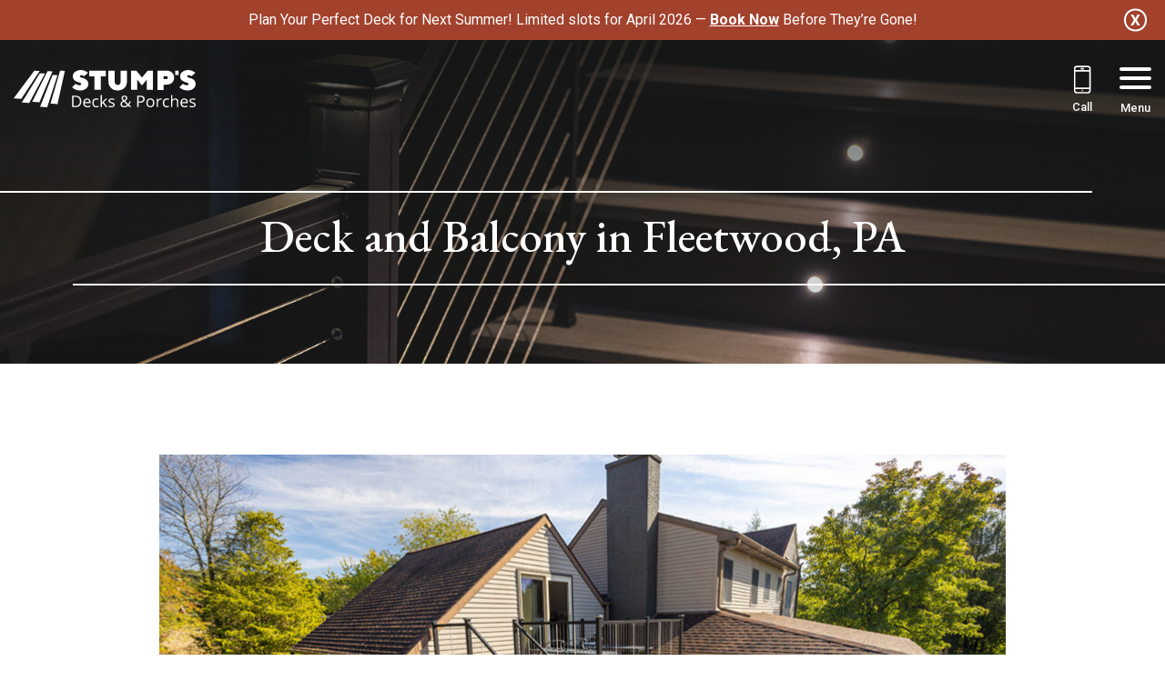

--- FILE ---
content_type: text/html; charset=UTF-8
request_url: https://padeckbuilder.com/project/deck-and-balcony-in-fleetwood-pa/
body_size: 204033
content:
<!DOCTYPE html>
<html lang="en-US">
<head>
	<meta charset="UTF-8">
	<meta name="viewport" content="width=device-width, initial-scale=1, shrink-to-fit=no">
    <meta http-equiv="x-ua-compatible" content="ie=edge">
	<link rel="profile" href="https://gmpg.org/xfn/11">

	<link rel="apple-touch-icon" sizes="180x180" href="/wp-content/themes/yscores/assets/img/favicon/apple-touch-icon.png">
<link rel="icon" type="image/png" href="/wp-content/themes/yscores/assets/img/favicon/favicon-32x32.png" sizes="32x32">
<link rel="icon" type="image/png" href="/wp-content/themes/yscores/assets/img/favicon/favicon-16x16.png" sizes="16x16">
<link rel="mask-icon" href="/wp-content/themes/yscores/assets/img/favicon/safari-pinned-tab.svg" color="#5bbad5">
<meta name="theme-color" content="#ffffff">
<meta name='robots' content='index, follow, max-image-preview:large, max-snippet:-1, max-video-preview:-1' />

            <script data-no-defer="1" data-ezscrex="false" data-cfasync="false" data-pagespeed-no-defer data-cookieconsent="ignore">
                var ctPublicFunctions = {"_ajax_nonce":"96d0d5220d","_rest_nonce":"4ff4cacbf0","_ajax_url":"\/wp-admin\/admin-ajax.php","_rest_url":"https:\/\/padeckbuilder.com\/wp-json\/","data__cookies_type":"alternative","data__ajax_type":"rest","data__bot_detector_enabled":"1","data__frontend_data_log_enabled":1,"cookiePrefix":"","wprocket_detected":false,"host_url":"padeckbuilder.com","text__ee_click_to_select":"Click to select the whole data","text__ee_original_email":"The complete one is","text__ee_got_it":"Got it","text__ee_blocked":"Blocked","text__ee_cannot_connect":"Cannot connect","text__ee_cannot_decode":"Can not decode email. Unknown reason","text__ee_email_decoder":"CleanTalk email decoder","text__ee_wait_for_decoding":"The magic is on the way!","text__ee_decoding_process":"Please wait a few seconds while we decode the contact data."}
            </script>
        
            <script data-no-defer="1" data-ezscrex="false" data-cfasync="false" data-pagespeed-no-defer data-cookieconsent="ignore">
                var ctPublic = {"_ajax_nonce":"96d0d5220d","settings__forms__check_internal":"0","settings__forms__check_external":"0","settings__forms__force_protection":0,"settings__forms__search_test":"1","settings__forms__wc_add_to_cart":"0","settings__data__bot_detector_enabled":"1","settings__sfw__anti_crawler":0,"blog_home":"https:\/\/padeckbuilder.com\/","pixel__setting":"3","pixel__enabled":false,"pixel__url":null,"data__email_check_before_post":"1","data__email_check_exist_post":"0","data__cookies_type":"alternative","data__key_is_ok":true,"data__visible_fields_required":true,"wl_brandname":"Anti-Spam by CleanTalk","wl_brandname_short":"CleanTalk","ct_checkjs_key":1563977006,"emailEncoderPassKey":"5541228efc5ccd0b6a07a12356bce7d7","bot_detector_forms_excluded":"W10=","advancedCacheExists":false,"varnishCacheExists":false,"wc_ajax_add_to_cart":false}
            </script>
        
	<!-- This site is optimized with the Yoast SEO plugin v26.7 - https://yoast.com/wordpress/plugins/seo/ -->
	<title>Deck and Balcony in Fleetwood, PA - Stump&#039;s Decks &amp; Porches</title>
	<link rel="canonical" href="https://padeckbuilder.com/project/deck-and-balcony-in-fleetwood-pa/" />
	<meta property="og:locale" content="en_US" />
	<meta property="og:type" content="article" />
	<meta property="og:title" content="Deck and Balcony in Fleetwood, PA - Stump&#039;s Decks &amp; Porches" />
	<meta property="og:url" content="https://padeckbuilder.com/project/deck-and-balcony-in-fleetwood-pa/" />
	<meta property="og:site_name" content="Stump&#039;s Decks &amp; Porches" />
	<meta property="article:publisher" content="https://www.facebook.com/StumpsDecks/" />
	<meta property="article:modified_time" content="2022-11-30T20:20:28+00:00" />
	<meta property="og:image" content="https://padeckbuilder.com/wp-content/uploads/2022/11/img-project-gallery-122-deysher-rd-fleetwood-4.jpg" />
	<meta property="og:image:width" content="1185" />
	<meta property="og:image:height" content="700" />
	<meta property="og:image:type" content="image/jpeg" />
	<meta name="twitter:card" content="summary_large_image" />
	<script type="application/ld+json" class="yoast-schema-graph">{"@context":"https://schema.org","@graph":[{"@type":"WebPage","@id":"https://padeckbuilder.com/project/deck-and-balcony-in-fleetwood-pa/","url":"https://padeckbuilder.com/project/deck-and-balcony-in-fleetwood-pa/","name":"Deck and Balcony in Fleetwood, PA - Stump&#039;s Decks &amp; Porches","isPartOf":{"@id":"https://padeckbuilder.com/#website"},"primaryImageOfPage":{"@id":"https://padeckbuilder.com/project/deck-and-balcony-in-fleetwood-pa/#primaryimage"},"image":{"@id":"https://padeckbuilder.com/project/deck-and-balcony-in-fleetwood-pa/#primaryimage"},"thumbnailUrl":"https://padeckbuilder.com/wp-content/uploads/2022/11/img-project-gallery-122-deysher-rd-fleetwood-4.jpg","datePublished":"2022-11-30T19:29:46+00:00","dateModified":"2022-11-30T20:20:28+00:00","breadcrumb":{"@id":"https://padeckbuilder.com/project/deck-and-balcony-in-fleetwood-pa/#breadcrumb"},"inLanguage":"en-US","potentialAction":[{"@type":"ReadAction","target":["https://padeckbuilder.com/project/deck-and-balcony-in-fleetwood-pa/"]}]},{"@type":"ImageObject","inLanguage":"en-US","@id":"https://padeckbuilder.com/project/deck-and-balcony-in-fleetwood-pa/#primaryimage","url":"https://padeckbuilder.com/wp-content/uploads/2022/11/img-project-gallery-122-deysher-rd-fleetwood-4.jpg","contentUrl":"https://padeckbuilder.com/wp-content/uploads/2022/11/img-project-gallery-122-deysher-rd-fleetwood-4.jpg","width":1185,"height":700,"caption":"Img Project Gallery 122 Deysher Rd Fleetwood 4"},{"@type":"BreadcrumbList","@id":"https://padeckbuilder.com/project/deck-and-balcony-in-fleetwood-pa/#breadcrumb","itemListElement":[{"@type":"ListItem","position":1,"name":"Home","item":"https://padeckbuilder.com/"},{"@type":"ListItem","position":2,"name":"Deck and Balcony in Fleetwood, PA"}]},{"@type":"WebSite","@id":"https://padeckbuilder.com/#website","url":"https://padeckbuilder.com/","name":"Stump&#039;s Decks &amp; Porches","description":"Your PA Deck Builder","publisher":{"@id":"https://padeckbuilder.com/#organization"},"potentialAction":[{"@type":"SearchAction","target":{"@type":"EntryPoint","urlTemplate":"https://padeckbuilder.com/?s={search_term_string}"},"query-input":{"@type":"PropertyValueSpecification","valueRequired":true,"valueName":"search_term_string"}}],"inLanguage":"en-US"},{"@type":"Organization","@id":"https://padeckbuilder.com/#organization","name":"Stump's Decks & Porches","url":"https://padeckbuilder.com/","logo":{"@type":"ImageObject","inLanguage":"en-US","@id":"https://padeckbuilder.com/#/schema/logo/image/","url":"https://padeckbuilder.com/wp-content/uploads/2022/04/stumps-logo-fullColor.png","contentUrl":"https://padeckbuilder.com/wp-content/uploads/2022/04/stumps-logo-fullColor.png","width":3893,"height":812,"caption":"Stump's Decks & Porches"},"image":{"@id":"https://padeckbuilder.com/#/schema/logo/image/"},"sameAs":["https://www.facebook.com/StumpsDecks/","https://www.instagram.com/stumps.decks/","https://www.youtube.com/channel/UCEmfLH-TycH7I8PZi7DBWgw"]}]}</script>
	<!-- / Yoast SEO plugin. -->


<link rel='dns-prefetch' href='//fd.cleantalk.org' />
<link rel='dns-prefetch' href='//cdnjs.cloudflare.com' />
<link rel='dns-prefetch' href='//fonts.googleapis.com' />
<link rel="alternate" type="application/rss+xml" title="Stump&#039;s Decks &amp; Porches &raquo; Feed" href="https://padeckbuilder.com/feed/" />
<link rel="alternate" title="oEmbed (JSON)" type="application/json+oembed" href="https://padeckbuilder.com/wp-json/oembed/1.0/embed?url=https%3A%2F%2Fpadeckbuilder.com%2Fproject%2Fdeck-and-balcony-in-fleetwood-pa%2F" />
<link rel="alternate" title="oEmbed (XML)" type="text/xml+oembed" href="https://padeckbuilder.com/wp-json/oembed/1.0/embed?url=https%3A%2F%2Fpadeckbuilder.com%2Fproject%2Fdeck-and-balcony-in-fleetwood-pa%2F&#038;format=xml" />
<style id='wp-img-auto-sizes-contain-inline-css' type='text/css'>
img:is([sizes=auto i],[sizes^="auto," i]){contain-intrinsic-size:3000px 1500px}
/*# sourceURL=wp-img-auto-sizes-contain-inline-css */
</style>
<style id='wp-emoji-styles-inline-css' type='text/css'>

	img.wp-smiley, img.emoji {
		display: inline !important;
		border: none !important;
		box-shadow: none !important;
		height: 1em !important;
		width: 1em !important;
		margin: 0 0.07em !important;
		vertical-align: -0.1em !important;
		background: none !important;
		padding: 0 !important;
	}
/*# sourceURL=wp-emoji-styles-inline-css */
</style>
<style id='wp-block-library-inline-css' type='text/css'>
:root{--wp-block-synced-color:#7a00df;--wp-block-synced-color--rgb:122,0,223;--wp-bound-block-color:var(--wp-block-synced-color);--wp-editor-canvas-background:#ddd;--wp-admin-theme-color:#007cba;--wp-admin-theme-color--rgb:0,124,186;--wp-admin-theme-color-darker-10:#006ba1;--wp-admin-theme-color-darker-10--rgb:0,107,160.5;--wp-admin-theme-color-darker-20:#005a87;--wp-admin-theme-color-darker-20--rgb:0,90,135;--wp-admin-border-width-focus:2px}@media (min-resolution:192dpi){:root{--wp-admin-border-width-focus:1.5px}}.wp-element-button{cursor:pointer}:root .has-very-light-gray-background-color{background-color:#eee}:root .has-very-dark-gray-background-color{background-color:#313131}:root .has-very-light-gray-color{color:#eee}:root .has-very-dark-gray-color{color:#313131}:root .has-vivid-green-cyan-to-vivid-cyan-blue-gradient-background{background:linear-gradient(135deg,#00d084,#0693e3)}:root .has-purple-crush-gradient-background{background:linear-gradient(135deg,#34e2e4,#4721fb 50%,#ab1dfe)}:root .has-hazy-dawn-gradient-background{background:linear-gradient(135deg,#faaca8,#dad0ec)}:root .has-subdued-olive-gradient-background{background:linear-gradient(135deg,#fafae1,#67a671)}:root .has-atomic-cream-gradient-background{background:linear-gradient(135deg,#fdd79a,#004a59)}:root .has-nightshade-gradient-background{background:linear-gradient(135deg,#330968,#31cdcf)}:root .has-midnight-gradient-background{background:linear-gradient(135deg,#020381,#2874fc)}:root{--wp--preset--font-size--normal:16px;--wp--preset--font-size--huge:42px}.has-regular-font-size{font-size:1em}.has-larger-font-size{font-size:2.625em}.has-normal-font-size{font-size:var(--wp--preset--font-size--normal)}.has-huge-font-size{font-size:var(--wp--preset--font-size--huge)}.has-text-align-center{text-align:center}.has-text-align-left{text-align:left}.has-text-align-right{text-align:right}.has-fit-text{white-space:nowrap!important}#end-resizable-editor-section{display:none}.aligncenter{clear:both}.items-justified-left{justify-content:flex-start}.items-justified-center{justify-content:center}.items-justified-right{justify-content:flex-end}.items-justified-space-between{justify-content:space-between}.screen-reader-text{border:0;clip-path:inset(50%);height:1px;margin:-1px;overflow:hidden;padding:0;position:absolute;width:1px;word-wrap:normal!important}.screen-reader-text:focus{background-color:#ddd;clip-path:none;color:#444;display:block;font-size:1em;height:auto;left:5px;line-height:normal;padding:15px 23px 14px;text-decoration:none;top:5px;width:auto;z-index:100000}html :where(.has-border-color){border-style:solid}html :where([style*=border-top-color]){border-top-style:solid}html :where([style*=border-right-color]){border-right-style:solid}html :where([style*=border-bottom-color]){border-bottom-style:solid}html :where([style*=border-left-color]){border-left-style:solid}html :where([style*=border-width]){border-style:solid}html :where([style*=border-top-width]){border-top-style:solid}html :where([style*=border-right-width]){border-right-style:solid}html :where([style*=border-bottom-width]){border-bottom-style:solid}html :where([style*=border-left-width]){border-left-style:solid}html :where(img[class*=wp-image-]){height:auto;max-width:100%}:where(figure){margin:0 0 1em}html :where(.is-position-sticky){--wp-admin--admin-bar--position-offset:var(--wp-admin--admin-bar--height,0px)}@media screen and (max-width:600px){html :where(.is-position-sticky){--wp-admin--admin-bar--position-offset:0px}}

/*# sourceURL=wp-block-library-inline-css */
</style><style id='global-styles-inline-css' type='text/css'>
:root{--wp--preset--aspect-ratio--square: 1;--wp--preset--aspect-ratio--4-3: 4/3;--wp--preset--aspect-ratio--3-4: 3/4;--wp--preset--aspect-ratio--3-2: 3/2;--wp--preset--aspect-ratio--2-3: 2/3;--wp--preset--aspect-ratio--16-9: 16/9;--wp--preset--aspect-ratio--9-16: 9/16;--wp--preset--color--black: #000000;--wp--preset--color--cyan-bluish-gray: #abb8c3;--wp--preset--color--white: #ffffff;--wp--preset--color--pale-pink: #f78da7;--wp--preset--color--vivid-red: #cf2e2e;--wp--preset--color--luminous-vivid-orange: #ff6900;--wp--preset--color--luminous-vivid-amber: #fcb900;--wp--preset--color--light-green-cyan: #7bdcb5;--wp--preset--color--vivid-green-cyan: #00d084;--wp--preset--color--pale-cyan-blue: #8ed1fc;--wp--preset--color--vivid-cyan-blue: #0693e3;--wp--preset--color--vivid-purple: #9b51e0;--wp--preset--gradient--vivid-cyan-blue-to-vivid-purple: linear-gradient(135deg,rgb(6,147,227) 0%,rgb(155,81,224) 100%);--wp--preset--gradient--light-green-cyan-to-vivid-green-cyan: linear-gradient(135deg,rgb(122,220,180) 0%,rgb(0,208,130) 100%);--wp--preset--gradient--luminous-vivid-amber-to-luminous-vivid-orange: linear-gradient(135deg,rgb(252,185,0) 0%,rgb(255,105,0) 100%);--wp--preset--gradient--luminous-vivid-orange-to-vivid-red: linear-gradient(135deg,rgb(255,105,0) 0%,rgb(207,46,46) 100%);--wp--preset--gradient--very-light-gray-to-cyan-bluish-gray: linear-gradient(135deg,rgb(238,238,238) 0%,rgb(169,184,195) 100%);--wp--preset--gradient--cool-to-warm-spectrum: linear-gradient(135deg,rgb(74,234,220) 0%,rgb(151,120,209) 20%,rgb(207,42,186) 40%,rgb(238,44,130) 60%,rgb(251,105,98) 80%,rgb(254,248,76) 100%);--wp--preset--gradient--blush-light-purple: linear-gradient(135deg,rgb(255,206,236) 0%,rgb(152,150,240) 100%);--wp--preset--gradient--blush-bordeaux: linear-gradient(135deg,rgb(254,205,165) 0%,rgb(254,45,45) 50%,rgb(107,0,62) 100%);--wp--preset--gradient--luminous-dusk: linear-gradient(135deg,rgb(255,203,112) 0%,rgb(199,81,192) 50%,rgb(65,88,208) 100%);--wp--preset--gradient--pale-ocean: linear-gradient(135deg,rgb(255,245,203) 0%,rgb(182,227,212) 50%,rgb(51,167,181) 100%);--wp--preset--gradient--electric-grass: linear-gradient(135deg,rgb(202,248,128) 0%,rgb(113,206,126) 100%);--wp--preset--gradient--midnight: linear-gradient(135deg,rgb(2,3,129) 0%,rgb(40,116,252) 100%);--wp--preset--font-size--small: 13px;--wp--preset--font-size--medium: 20px;--wp--preset--font-size--large: 36px;--wp--preset--font-size--x-large: 42px;--wp--preset--spacing--20: 0.44rem;--wp--preset--spacing--30: 0.67rem;--wp--preset--spacing--40: 1rem;--wp--preset--spacing--50: 1.5rem;--wp--preset--spacing--60: 2.25rem;--wp--preset--spacing--70: 3.38rem;--wp--preset--spacing--80: 5.06rem;--wp--preset--shadow--natural: 6px 6px 9px rgba(0, 0, 0, 0.2);--wp--preset--shadow--deep: 12px 12px 50px rgba(0, 0, 0, 0.4);--wp--preset--shadow--sharp: 6px 6px 0px rgba(0, 0, 0, 0.2);--wp--preset--shadow--outlined: 6px 6px 0px -3px rgb(255, 255, 255), 6px 6px rgb(0, 0, 0);--wp--preset--shadow--crisp: 6px 6px 0px rgb(0, 0, 0);}:where(.is-layout-flex){gap: 0.5em;}:where(.is-layout-grid){gap: 0.5em;}body .is-layout-flex{display: flex;}.is-layout-flex{flex-wrap: wrap;align-items: center;}.is-layout-flex > :is(*, div){margin: 0;}body .is-layout-grid{display: grid;}.is-layout-grid > :is(*, div){margin: 0;}:where(.wp-block-columns.is-layout-flex){gap: 2em;}:where(.wp-block-columns.is-layout-grid){gap: 2em;}:where(.wp-block-post-template.is-layout-flex){gap: 1.25em;}:where(.wp-block-post-template.is-layout-grid){gap: 1.25em;}.has-black-color{color: var(--wp--preset--color--black) !important;}.has-cyan-bluish-gray-color{color: var(--wp--preset--color--cyan-bluish-gray) !important;}.has-white-color{color: var(--wp--preset--color--white) !important;}.has-pale-pink-color{color: var(--wp--preset--color--pale-pink) !important;}.has-vivid-red-color{color: var(--wp--preset--color--vivid-red) !important;}.has-luminous-vivid-orange-color{color: var(--wp--preset--color--luminous-vivid-orange) !important;}.has-luminous-vivid-amber-color{color: var(--wp--preset--color--luminous-vivid-amber) !important;}.has-light-green-cyan-color{color: var(--wp--preset--color--light-green-cyan) !important;}.has-vivid-green-cyan-color{color: var(--wp--preset--color--vivid-green-cyan) !important;}.has-pale-cyan-blue-color{color: var(--wp--preset--color--pale-cyan-blue) !important;}.has-vivid-cyan-blue-color{color: var(--wp--preset--color--vivid-cyan-blue) !important;}.has-vivid-purple-color{color: var(--wp--preset--color--vivid-purple) !important;}.has-black-background-color{background-color: var(--wp--preset--color--black) !important;}.has-cyan-bluish-gray-background-color{background-color: var(--wp--preset--color--cyan-bluish-gray) !important;}.has-white-background-color{background-color: var(--wp--preset--color--white) !important;}.has-pale-pink-background-color{background-color: var(--wp--preset--color--pale-pink) !important;}.has-vivid-red-background-color{background-color: var(--wp--preset--color--vivid-red) !important;}.has-luminous-vivid-orange-background-color{background-color: var(--wp--preset--color--luminous-vivid-orange) !important;}.has-luminous-vivid-amber-background-color{background-color: var(--wp--preset--color--luminous-vivid-amber) !important;}.has-light-green-cyan-background-color{background-color: var(--wp--preset--color--light-green-cyan) !important;}.has-vivid-green-cyan-background-color{background-color: var(--wp--preset--color--vivid-green-cyan) !important;}.has-pale-cyan-blue-background-color{background-color: var(--wp--preset--color--pale-cyan-blue) !important;}.has-vivid-cyan-blue-background-color{background-color: var(--wp--preset--color--vivid-cyan-blue) !important;}.has-vivid-purple-background-color{background-color: var(--wp--preset--color--vivid-purple) !important;}.has-black-border-color{border-color: var(--wp--preset--color--black) !important;}.has-cyan-bluish-gray-border-color{border-color: var(--wp--preset--color--cyan-bluish-gray) !important;}.has-white-border-color{border-color: var(--wp--preset--color--white) !important;}.has-pale-pink-border-color{border-color: var(--wp--preset--color--pale-pink) !important;}.has-vivid-red-border-color{border-color: var(--wp--preset--color--vivid-red) !important;}.has-luminous-vivid-orange-border-color{border-color: var(--wp--preset--color--luminous-vivid-orange) !important;}.has-luminous-vivid-amber-border-color{border-color: var(--wp--preset--color--luminous-vivid-amber) !important;}.has-light-green-cyan-border-color{border-color: var(--wp--preset--color--light-green-cyan) !important;}.has-vivid-green-cyan-border-color{border-color: var(--wp--preset--color--vivid-green-cyan) !important;}.has-pale-cyan-blue-border-color{border-color: var(--wp--preset--color--pale-cyan-blue) !important;}.has-vivid-cyan-blue-border-color{border-color: var(--wp--preset--color--vivid-cyan-blue) !important;}.has-vivid-purple-border-color{border-color: var(--wp--preset--color--vivid-purple) !important;}.has-vivid-cyan-blue-to-vivid-purple-gradient-background{background: var(--wp--preset--gradient--vivid-cyan-blue-to-vivid-purple) !important;}.has-light-green-cyan-to-vivid-green-cyan-gradient-background{background: var(--wp--preset--gradient--light-green-cyan-to-vivid-green-cyan) !important;}.has-luminous-vivid-amber-to-luminous-vivid-orange-gradient-background{background: var(--wp--preset--gradient--luminous-vivid-amber-to-luminous-vivid-orange) !important;}.has-luminous-vivid-orange-to-vivid-red-gradient-background{background: var(--wp--preset--gradient--luminous-vivid-orange-to-vivid-red) !important;}.has-very-light-gray-to-cyan-bluish-gray-gradient-background{background: var(--wp--preset--gradient--very-light-gray-to-cyan-bluish-gray) !important;}.has-cool-to-warm-spectrum-gradient-background{background: var(--wp--preset--gradient--cool-to-warm-spectrum) !important;}.has-blush-light-purple-gradient-background{background: var(--wp--preset--gradient--blush-light-purple) !important;}.has-blush-bordeaux-gradient-background{background: var(--wp--preset--gradient--blush-bordeaux) !important;}.has-luminous-dusk-gradient-background{background: var(--wp--preset--gradient--luminous-dusk) !important;}.has-pale-ocean-gradient-background{background: var(--wp--preset--gradient--pale-ocean) !important;}.has-electric-grass-gradient-background{background: var(--wp--preset--gradient--electric-grass) !important;}.has-midnight-gradient-background{background: var(--wp--preset--gradient--midnight) !important;}.has-small-font-size{font-size: var(--wp--preset--font-size--small) !important;}.has-medium-font-size{font-size: var(--wp--preset--font-size--medium) !important;}.has-large-font-size{font-size: var(--wp--preset--font-size--large) !important;}.has-x-large-font-size{font-size: var(--wp--preset--font-size--x-large) !important;}
/*# sourceURL=global-styles-inline-css */
</style>

<style id='classic-theme-styles-inline-css' type='text/css'>
/*! This file is auto-generated */
.wp-block-button__link{color:#fff;background-color:#32373c;border-radius:9999px;box-shadow:none;text-decoration:none;padding:calc(.667em + 2px) calc(1.333em + 2px);font-size:1.125em}.wp-block-file__button{background:#32373c;color:#fff;text-decoration:none}
/*# sourceURL=/wp-includes/css/classic-themes.min.css */
</style>
<link rel='stylesheet' id='cleantalk-public-css-css' href='https://padeckbuilder.com/wp-content/plugins/cleantalk-spam-protect/css/cleantalk-public.min.css?ver=6.70.1_1766653645' type='text/css' media='all' />
<link rel='stylesheet' id='cleantalk-email-decoder-css-css' href='https://padeckbuilder.com/wp-content/plugins/cleantalk-spam-protect/css/cleantalk-email-decoder.min.css?ver=6.70.1_1766653645' type='text/css' media='all' />
<link rel='stylesheet' id='googleFonts-css' href='//fonts.googleapis.com/css2?family=EB+Garamond:ital,wght@0,500;0,600;1,500;1,600&#038;family=Roboto:ital,wght@0,400;0,500;0,700;1,400;1,500;1,700' type='text/css' media='all' />
<link rel='stylesheet' id='mmenu-styles-css' href='//cdnjs.cloudflare.com/ajax/libs/jQuery.mmenu/7.0.3/jquery.mmenu.all.css?ver=1768833194' type='text/css' media='' />
<link rel='stylesheet' id='slick-style-css' href='//cdnjs.cloudflare.com/ajax/libs/slick-carousel/1.8.1/slick.min.css?ver=1768833194' type='text/css' media='' />
<link rel='stylesheet' id='vendor-stylesheet-css' href='https://padeckbuilder.com/wp-content/themes/yscores/assets/dist/vendor.min.css?ver=1753467330' type='text/css' media='all' />
<link rel='stylesheet' id='main-stylesheet-css' href='https://padeckbuilder.com/wp-content/themes/yscores/assets/dist/theme.min.css?ver=1753467331' type='text/css' media='all' />
<link rel='stylesheet' id='stylesheet-css' href='https://padeckbuilder.com/wp-content/themes/yscores/style.css?ver=1768833194' type='text/css' media='all' />
<link rel='stylesheet' id='wp-block-paragraph-css' href='https://padeckbuilder.com/wp-includes/blocks/paragraph/style.min.css?ver=6.9' type='text/css' media='all' />
<script type="text/javascript" src="https://padeckbuilder.com/wp-content/plugins/cleantalk-spam-protect/js/apbct-public-bundle.min.js?ver=6.70.1_1766653645" id="apbct-public-bundle.min-js-js"></script>
<script type="text/javascript" src="https://fd.cleantalk.org/ct-bot-detector-wrapper.js?ver=6.70.1" id="ct_bot_detector-js" defer="defer" data-wp-strategy="defer"></script>
<script type="text/javascript" src="https://padeckbuilder.com/wp-includes/js/jquery/jquery.min.js?ver=3.7.1" id="jquery-core-js"></script>
<script type="text/javascript" src="https://padeckbuilder.com/wp-includes/js/jquery/jquery-migrate.min.js?ver=3.4.1" id="jquery-migrate-js"></script>
<link rel="https://api.w.org/" href="https://padeckbuilder.com/wp-json/" /><link rel="alternate" title="JSON" type="application/json" href="https://padeckbuilder.com/wp-json/wp/v2/cpt_project/3135" /><link rel="EditURI" type="application/rsd+xml" title="RSD" href="https://padeckbuilder.com/xmlrpc.php?rsd" />
<meta name="generator" content="WordPress 6.9" />
<link rel='shortlink' href='https://padeckbuilder.com/?p=3135' />
<meta name="ti-site-data" content="[base64]" /><meta name="ti-site-data" content="[base64]" /><meta name="ti-site-data" content="[base64]" /><link rel="apple-touch-icon" sizes="180x180" href="/wp-content/themes/yscores/assets/img/favicon/apple-touch-icon.png">
<link rel="icon" type="image/png" href="/wp-content/themes/yscores/assets/img/favicon/favicon-32x32.png" sizes="32x32">
<link rel="icon" type="image/png" href="/wp-content/themes/yscores/assets/img/favicon/favicon-16x16.png" sizes="16x16">
<link rel="mask-icon" href="/wp-content/themes/yscores/assets/img/favicon/safari-pinned-tab.svg" color="#5bbad5">
<meta name="theme-color" content="#ffffff">
<script src="/wp-content/mu-plugins/captaincore-analytics.js" data-site="LBNTQPDO" defer></script>
    <script type="application/ld+json">
{
  "@context": "http://schema.org",
  "@type": "HomeAndConstructionBusiness",
  "name": "Stump's Quality Decks & Porches",
  "legalName": "Stump's Quality Decks & Porches, LLC.",
  "logo": "https://padeckbuilder.com/wp-content/themes/yscores/assets/img/logos/logo-mobile.svg",
  "image": "https://padeckbuilder.com/wp-content/uploads/2022/03/img-about-team-1.jpg",
  "description": "Stump's Quality Decks & Porches does deck building, re-decking (replacing all deck-boards/surfacing, refreshing deck), porch building, pergola building, screen porch building, sunroom building, and vinyl/fabric awnings in southeastern and southcentral Pennsylvania.",
  "url": "https://padeckbuilder.com/",
  "telephone": "(717) 351-0913",
  "faxNumber": "(717) 406-1953",
  "duns": "031048915",
  "naics": [
    "238350",
    "238190",
    "236118",
    "321918"
  ],
  "paymentAccepted": [
    "Cash",
    "Check",
    "Debit",
    "Invoice",
    "Visa",
    "MasterCard",
    "American Express",
    "Discover"
  ],
  "address": {
    "@type": "PostalAddress",
    "streetAddress": "2458 Division Highway",
    "addressLocality": "Ephrata",
    "addressRegion": "PA",
    "postalCode": "17522",
    "addressCountry": "US"
  },
  "geo": {
    "@type": "GeoCoordinates",
    "latitude": "40.140240",
    "longitude": "-76.104268"
  },
  "openingHoursSpecification": "Mon-Fri 8:30-17:00",
  "email": "accounts@padecks.com",
  "alternateName": [
    "Stump's Quality Decks and Porches",
    "Stump’s Quality Decks & Porches",
    "Stump’s Quality Decks and Porches",
    "Stump's Quality Porches and Decks",
    "Stump’s Quality Porches & Decks",
    "Stump's Quality Porches & Decks",
    "Stump’s Quality Porches and Decks",
    "Stump's Decks and Porches",
    "Stump’s Decks & Porches",
    "Stump's Porches & Decks",
    "Stump’s Porches and Decks",
    "Stump's Porches and Decks",
    "Stump’s Porches & Decks",
    "Stump's Decking",
    "Stump's Porches",
    "Stump’s Decking",
    "Stump’s Porches",
    "Stump's Quality Decks-Porches",
    "Stump’s Quality Decks-Porches",
    "Stump's Quality Porches-Decks",
    "Stump’s Quality Porches-Decks",
    "Stump's Decks-Porches",
    "Stump’s Decks-Porches",
    "Stump's Porches-Decks",
    "Stump’s Porches-Decks",
    "Stump's Quality Decks and Porches, LLC.",
    "Stump’s Quality Decks & Porches, LLC.",
    "Stump's Quality Porches and Decks, LLC.",
    "Stump’s Quality Porches & Decks, LLC.",
    "Stump's Quality Porches & Decks, LLC.",
    "Stump’s Quality Porches and Decks, LLC.",
    "Stump's Decks and Porches, LLC.",
    "Stump’s Decks & Porches, LLC.",
    "Stump's Porches & Decks, LLC.",
    "Stump’s Porches and Decks, LLC.",
    "Stump's Porches and Decks, LLC.",
    "Stump’s Porches & Decks, LLC.",
    "Stump's Decking, LLC.",
    "Stump's Porches, LLC.",
    "Stump’s Decking, LLC.",
    "Stump’s Porches, LLC.",
    "Stump's Quality Decks-Porches, LLC.",
    "Stump’s Quality Decks-Porches, LLC.",
    "Stump's Quality Porches-Decks, LLC.",
    "Stump’s Quality Porches-Decks, LLC.",
    "Stump's Decks-Porches, LLC.",
    "Stump’s Decks-Porches, LLC.",
    "Stump's Porches-Decks, LLC.",
    "Stump’s Porches-Decks, LLC.",
    "Stump Quality Decks and Porches",
    "Stump Quality Decks & Porches",
    "Stump Quality Porches and Decks",
    "Stump Quality Porches & Decks",
    "Stump Decks and Porches",
    "Stump Decks & Porches",
    "Stump Porches & Decks",
    "Stump Porches and Decks",
    "Stump Decking",
    "Stump Porches",
    "Stump Quality Decks-Porches",
    "Stump Quality Porches-Decks",
    "Stump Decks-Porches",
    "Stump Porches-Decks",
    "Stump Quality Decks and Porches, LLC.",
    "Stump Quality Decks & Porches, LLC.",
    "Stump Quality Porches and Decks, LLC.",
    "Stump Quality Porches & Decks, LLC.",
    "Stump Decks and Porches, LLC.",
    "Stump Decks & Porches, LLC.",
    "Stump Porches & Decks, LLC.",
    "Stump Porches and Decks, LLC.",
    "Stump Decking, LLC.",
    "Stump Porches, LLC.",
    "Stump Quality Decks-Porches, LLC.",
    "Stump Quality Porches-Decks, LLC.",
    "Stump Decks-Porches, LLC.",
    "Stump Porches-Decks, LLC."
  ],
  "memberOf": [
    "Better Business Bureau (BBB)",
    "North American Deck and Railing Association (NADRA)"
  ],
  "hasMap": "https://www.google.com/maps/place/Stump's+Quality+Decks+%26+Porches/",
  "sameAs": [
    "https://www.facebook.com/StumpsDecks/",
    "https://g.page/StumpsDecks?share",
    "https://www.instagram.com/stumps.decks/",
    "http://www.yelp.com/biz/stumps-quality-decks-and-porches-ephrata",
    "https://www.youtube.com/channel/UCEmfLH-TycH7I8PZi7DBWgw",
    "http://www.bbb.org/washington-dc-eastern-pa/business-reviews/patio-porch-and-deck-enclosures/stump-quality-decks-porches-llc-in-ephrata-pa-75000643",
    "https://www.linkedin.com/company/10847745",
    "https://foursquare.com/v/stumps-quality-decks--porches/5755d554498e396a9c942d69"
  ],
  "additionalType": [
    "http://www.productontology.org/doc/Deck_(building)",
    "http://www.productontology.org/doc/Porch",
    "http://www.productontology.org/doc/Screened_porch",
    "http://www.productontology.org/doc/Pergola",
    "http://www.productontology.org/doc/Sunroom",
    "http://www.productontology.org/doc/Awning"
  ],
  "areaServed": [
    {
      "@type": "AdministrativeArea",
      "name": "Lancaster County",
      "alternateName": [
        "Lancaster County, Pennsylvania",
        "Lancaster County, PA"
      ],
      "sameAs": "https://www.wikidata.org/wiki/Q142369"
    },
    {
      "@type": "AdministrativeArea",
      "name": "York County",
      "alternateName": [
        "York County, Pennsylvania",
        "York County, PA"
      ],
      "sameAs": "https://www.wikidata.org/wiki/Q490914"
    },
    {
      "@type": "AdministrativeArea",
      "name": "Dauphin County",
      "alternateName": [
        "Dauphin County, Pennsylvania",
        "Dauphin County, PA"
      ],
      "sameAs": "https://www.wikidata.org/wiki/Q488690"
    },
    {
      "@type": "AdministrativeArea",
      "name": "Chester County",
      "alternateName": [
        "Chester County, Pennsylvania",
        "Chester County, PA"
      ],
      "sameAs": "https://www.wikidata.org/wiki/Q27840"
    },
    {
      "@type": "AdministrativeArea",
      "name": "Berks County",
      "alternateName": [
        "Berks County, Pennsylvania",
        "Berks County, PA"
      ],
      "sameAs": "https://www.wikidata.org/wiki/Q490920"
    },
    {
      "@type": "AdministrativeArea",
      "name": "Delaware County",
      "alternateName": [
        "Delaware County, Pennsylvania",
        "Delaware County, PA"
      ],
      "sameAs": "https://www.wikidata.org/wiki/Q27844"
    },
    {
      "@type": "AdministrativeArea",
      "name": "Montgomery County",
      "alternateName": [
        "Montgomery County, Pennsylvania",
        "Montgomery County, PA"
      ],
      "sameAs": "https://www.wikidata.org/wiki/Q378527"
    },
    {
      "@type": "AdministrativeArea",
      "name": "Bucks County",
      "alternateName": [
        "Bucks County, Pennsylvania",
        "Bucks County, PA"
      ],
      "sameAs": "https://www.wikidata.org/wiki/Q494192"
    },
    {
      "@type": "AdministrativeArea",
      "name": "Lebanon County",
      "alternateName": [
        "Lebanon County, Pennsylvania",
        "Lebanon County, PA"
      ],
      "sameAs": "https://www.wikidata.org/wiki/Q781165"
    },
    {
      "@type": "AdministrativeArea",
      "name": "Cumberland County",
      "alternateName": [
        "Cumberland County, Pennsylvania",
        "Cumberland County, PA"
      ],
      "sameAs": "https://www.wikidata.org/wiki/Q494134"
    },
    {
      "@type": "AdministrativeArea",
      "name": "Lehigh County",
      "alternateName": [
        "Lehigh County, Pennsylvania",
        "Lehigh County, PA"
      ],
      "sameAs": "https://www.wikidata.org/wiki/Q494117"
    },
    {
      "@type": "AdministrativeArea",
      "name": "Northampton County",
      "alternateName": [
        "Northampton County, Pennsylvania",
        "Northampton County, PA"
      ],
      "sameAs": "https://www.wikidata.org/wiki/Q495658"
    },
    {
      "@type": "AdministrativeArea",
      "name": "Adams County",
      "alternateName": [
        "Adams County, Pennsylvania",
        "Adams County, PA"
      ],
      "sameAs": "https://www.wikidata.org/wiki/Q351865"
    },
    {
      "@type": "AdministrativeArea",
      "name": "Philadelphia",
      "alternateName": [
       "Philly",
       "City of Brotherly Love",
       "Cradle of Liberty",
       "Philadelphia, Pennsylvania"
      ],
      "sameAs": "https://www.wikidata.org/wiki/Q1345"
    }
  ]
}
</script>    <!-- Google Tag Manager -->
<script>(function(w,d,s,l,i){w[l]=w[l]||[];w[l].push({'gtm.start':
new Date().getTime(),event:'gtm.js'});var f=d.getElementsByTagName(s)[0],
j=d.createElement(s),dl=l!='dataLayer'?'&l='+l:'';j.async=true;j.src=
'https://www.googletagmanager.com/gtm.js?id='+i+dl;f.parentNode.insertBefore(j,f);
})(window,document,'script','dataLayer','GTM-WWCP8Z');</script>
<!-- End Google Tag Manager --></head>
<body class="wp-singular cpt_project-template-default single single-cpt_project postid-3135 wp-theme-yscores deck-and-balcony-in-fleetwood-pa">
<!-- Google Tag Manager (noscript) -->
<noscript><iframe src="https://www.googletagmanager.com/ns.html?id=GTM-WWCP8Z"
height="0" width="0" style="display:none;visibility:hidden"></iframe></noscript>
<!-- End Google Tag Manager (noscript) --><div id="page" class="site">
	<a class="skip-link screen-reader-text" href="#content">Skip to content</a>

	<header class="site-header" role="banner" aria-label="Website header with main navigation">
                            <div class="site-alert">
                <div class="wrap">
                    <p><span style="font-weight: 400;">Plan Your Perfect Deck for Next Summer! Limited slots for April 2026 — <a href="https://padeckbuilder.com/request-a-quote/"><strong>Book Now</strong></a> Before They&#8217;re Gone!</span></p>
                </div>
                <button class="icon-plus alert-close" aria-lable="close alert"></button>
            </div>
                <div class="main__header">
            <div class="wrap position-relative">
                                <div class="d-flex flex-wrap justify-content-space-between align-items-center">
                    <div class="main__header__left">

                        <div class="logo align-self-center">
                            <a href="https://padeckbuilder.com" aria-label="Link to Homepage">
                                <svg width="260px" height="54px" viewBox="0 0 260 54" version="1.1" xmlns="http://www.w3.org/2000/svg" xmlns:xlink="http://www.w3.org/1999/xlink" aria-describedby="header-logo">
    <title id="header-logo">Stump's Decks Logo</title>
    <g stroke="none" stroke-width="1" fill="none" fill-rule="evenodd">
        <g transform="translate(-255.000000, -33.000000)" fill="#FFFFFF" fill-rule="nonzero">
            <g transform="translate(255.000000, 33.000000)">
                <path d="M96.6807576,45.3683889 C96.6807576,48.0915394 95.938608,50.1722631 94.4543088,51.6105598 C92.9700096,53.0488566 90.8363295,53.7689293 88.0532684,53.7707781 L83.4723499,53.7707781 L83.4723499,37.2821292 L88.5430871,37.2821292 C91.1183463,37.2821292 93.1184395,37.9929584 94.5433668,39.4146167 C95.968294,40.8362751 96.6807576,42.8208658 96.6807576,45.3683889 Z M94.6436281,45.4349425 C94.6436281,43.2867409 94.1027154,41.6672705 93.0210324,40.5765313 C91.9393493,39.4857921 90.3298123,38.9404225 88.1924215,38.9404225 L85.4093604,38.9404225 L85.4093604,52.1124847 L87.7526978,52.1124847 C90.0459401,52.1124847 91.7695826,51.5504768 92.9236252,50.4264608 C94.0776679,49.3024448 94.6509785,47.6386054 94.6436281,45.4349425 Z M105.327728,53.9953964 C103.494619,53.9953964 102.048355,53.4407832 100.988936,52.3315569 C99.9295176,51.2223306 99.3988806,49.6758843 99.3970252,47.692218 C99.3970252,45.6993081 99.889627,44.1168119 100.874831,42.9447294 C101.860034,41.772647 103.181988,41.1856814 104.840693,41.1838327 C106.397351,41.1838327 107.627464,41.6931524 108.531032,42.7117919 C109.434599,43.7304314 109.88731,45.0744439 109.889165,46.7438295 L109.889165,47.9279285 L101.345168,47.9279285 C101.38042,49.3791663 101.751495,50.4809977 102.458392,51.2334229 C103.16529,51.9858481 104.148638,52.3611363 105.408437,52.3592876 C106.771713,52.354487 108.119539,52.0713559 109.368733,51.5273679 L109.368733,53.1912073 C108.762663,53.457986 108.131529,53.6642025 107.484601,53.8068279 C106.774036,53.9432184 106.051273,54.0064072 105.327728,53.9953964 L105.327728,53.9953964 Z M104.818428,42.7533879 C103.920221,42.7117268 103.04905,43.0656365 102.436128,43.7211878 C101.844264,44.3700852 101.495453,45.2648611 101.389697,46.4055155 L107.874229,46.4055155 C107.874229,45.2278869 107.610766,44.3238674 107.08384,43.6934572 C106.556914,43.0630469 105.801776,42.7496905 104.818428,42.7533879 Z M118.0491,53.9953964 C116.253098,53.9953964 114.861568,53.4407832 113.874509,52.3315569 C112.88745,51.2223306 112.394848,49.6647921 112.396698,47.6589412 C112.396698,45.5902341 112.896727,43.9920239 113.896773,42.8643105 C114.89682,41.7365971 116.320819,41.1727404 118.168772,41.1727404 C118.769467,41.1732852 119.368405,41.2374257 119.955497,41.364082 C120.435913,41.4583797 120.90314,41.6101486 121.347028,41.8160917 L120.784849,43.4189237 C120.344281,43.2443021 119.890037,43.1061067 119.426716,43.0057369 C119.000605,42.9050435 118.564881,42.8501926 118.127026,42.842126 C115.605573,42.842126 114.344846,44.4440336 114.344846,47.6478489 C114.344846,49.1656402 114.652838,50.3303278 115.268822,51.1419117 C115.884807,51.9534956 116.795795,52.3592876 118.001788,52.3592876 C119.095597,52.3467271 120.176325,52.1206177 121.182827,51.6937518 L121.182827,53.3575913 C120.204356,53.8164911 119.129804,54.0351937 118.0491,53.9953964 L118.0491,53.9953964 Z M125.983607,47.442642 C126.444988,46.815525 126.940173,46.21381 127.466979,45.6401493 L131.471804,41.4112241 L133.698253,41.4112241 L128.674827,46.680049 L134.048918,53.7735511 L131.77794,53.7735511 L127.397402,47.9307016 L125.983607,49.1480775 L125.983607,53.7735511 L124.124523,53.7735511 L124.124523,36.2228181 L125.980824,36.2228181 L125.980824,45.5264536 C125.980824,45.9396404 125.950211,46.5802186 125.888983,47.442642 L125.983607,47.442642 Z M144.296149,50.3987301 C144.345975,51.4467603 143.859968,52.4486813 143.004809,53.0608732 C142.143915,53.6857374 140.937922,53.9972451 139.386829,53.9954046 C137.742968,53.9954046 136.459977,53.7356526 135.537856,53.2161649 L135.537856,51.4802258 C136.148442,51.7874202 136.791624,52.0255381 137.455385,52.1901306 C138.100445,52.3593484 138.764329,52.4469272 139.431358,52.4507988 C140.410996,52.4507988 141.167988,52.2955071 141.693987,51.9821507 C142.155425,51.7100441 142.451477,51.2277123 142.484369,50.6944525 C142.51726,50.1611928 142.282712,49.6463683 141.858188,49.3200075 C141.440728,48.9779961 140.624364,48.5740529 139.409094,48.1081778 C138.552333,47.8229498 137.727048,47.4512793 136.946085,46.9989515 C136.50487,46.723833 136.133412,46.3508625 135.860691,45.9091367 C135.613875,45.4651524 135.490872,44.963416 135.504459,44.4560502 C135.476509,43.5027479 135.942159,42.6020229 136.737355,42.0712137 C137.561141,41.4870212 138.689209,41.1949249 140.121557,41.1949249 C141.468676,41.1976928 142.801078,41.4741618 144.037324,42.0074332 L143.36939,43.5298463 C142.303536,43.0547252 141.155014,42.790996 139.987971,42.7533879 C139.097391,42.7533879 138.425746,42.8920412 137.973034,43.1693477 C137.550393,43.39819 137.289157,43.8409091 137.293967,44.32017 C137.288684,44.617505 137.378344,44.9088242 137.550009,45.1520897 C137.772976,45.4296718 138.052892,45.656582 138.371012,45.8176255 C139.074639,46.1689751 139.800736,46.4737481 140.544583,46.7299642 C142.014039,47.2642415 143.007592,47.8022162 143.525241,48.3438884 C144.048355,48.8981177 144.326118,49.6384903 144.296149,50.3987301 Z M152.659248,49.4947107 C152.642971,48.5696045 152.918447,47.6627311 153.446854,46.9018942 C153.970069,46.1494691 154.910744,45.3905734 156.268878,44.6252073 C155.792435,44.117114 155.355179,43.5738974 154.960839,43.0001907 C154.732371,42.6387088 154.545648,42.25265 154.404227,41.8493685 C154.268105,41.4502372 154.19945,41.0313523 154.201063,40.6098081 C154.201063,39.480246 154.572138,38.6002598 155.314288,37.9698495 C156.056437,37.3394392 157.08617,37.0242341 158.403486,37.0242341 C159.626177,37.0242341 160.588188,37.3375905 161.28952,37.9643034 C161.990851,38.5910162 162.341517,39.4654563 162.341517,40.5876235 C162.34017,41.3921012 162.068804,42.1730143 161.570609,42.8060761 C161.058526,43.4864016 160.209692,44.1759706 159.024108,44.8747832 L163.643989,49.2922769 C164.075647,48.8095058 164.418567,48.2547322 164.657024,47.653395 C164.921244,46.9835744 165.134291,46.2948177 165.294345,45.5930072 L167.195175,45.5930072 C166.683092,47.7449062 165.910329,49.3763932 164.876885,50.4874682 L168.261088,53.7707781 L165.670058,53.7707781 L163.574413,51.7630785 C162.019212,53.2461293 159.931794,54.0453302 157.78008,53.981531 C156.158483,53.981531 154.900539,53.5831339 154.006249,52.7863397 C153.111959,51.9895455 152.662958,50.8923358 152.659248,49.4947107 Z M157.819043,52.3149185 C159.501448,52.3676443 161.134035,51.7417505 162.347083,50.5789794 L157.401584,45.7982141 C156.768269,46.1611275 156.172571,46.5856284 155.623208,47.0655051 C155.299221,47.3708322 155.038283,47.7363406 154.855083,48.1414546 C154.682303,48.5559922 154.597041,49.0015395 154.604607,49.4503416 C154.567957,50.2443033 154.890749,51.0127613 155.484054,51.5440063 C156.138852,52.0817901 156.971516,52.3566998 157.819043,52.3149185 L157.819043,52.3149185 Z M156.065714,40.565439 C156.06672,41.0862478 156.206972,41.5973851 156.472041,42.0462561 C156.864374,42.6666152 157.331719,43.236591 157.863572,43.7433724 C158.626878,43.3448442 159.314429,42.816487 159.895206,42.1821363 C160.274483,41.7108915 160.476321,41.1222671 160.465734,40.5182969 C160.483714,39.9856913 160.27199,39.4708986 159.884074,39.1040334 C159.457352,38.7231918 158.897865,38.5240929 158.32556,38.5494202 C157.73093,38.5267532 157.148946,38.7243321 156.691903,39.1040334 C156.269738,39.4700274 156.039014,40.0084923 156.065714,40.565439 L156.065714,40.565439 Z M187.088496,42.0878521 C187.088496,43.7516916 186.51704,45.0346966 185.37413,45.9368674 C184.23122,46.8390381 182.595707,47.2882747 180.467593,47.2845773 L178.519451,47.2845773 L178.519451,53.7707781 L176.596356,53.7707781 L176.596356,37.2821292 L180.898968,37.2821292 C185.02532,37.2821292 187.088496,38.8840368 187.088496,42.0878521 Z M178.519451,45.6401493 L180.250515,45.6401493 C181.957459,45.6401493 183.191283,45.3628427 183.951986,44.8082296 C184.712689,44.2536164 185.093969,43.3736303 185.095824,42.168271 C185.095824,41.0775318 184.737737,40.2659479 184.021562,39.7335193 C183.305388,39.2010907 182.192164,38.933952 180.681889,38.9321033 L178.530583,38.9321033 L178.519451,45.6401493 Z M200.97597,47.5785223 C200.97597,49.5954654 200.46667,51.1668693 199.44807,52.292734 C198.429469,53.4185987 197.022168,53.9843041 195.226166,53.9898502 C194.18728,54.0100844 193.16345,53.7401571 192.270555,53.2106188 C191.401668,52.6834937 190.709179,51.9114632 190.280667,50.9921662 C189.789808,49.9249561 189.549029,48.7604681 189.576552,47.5868415 C189.576552,45.5735957 190.082142,44.0021918 191.093321,42.8726297 C192.104499,41.7430676 193.50809,41.1810596 195.304092,41.1865651 C197.040722,41.1865651 198.420193,41.7624791 199.442504,42.9142257 C200.464815,44.0659723 200.97597,45.6207379 200.97597,47.5785223 Z M191.513563,47.5785223 C191.513563,49.1554723 191.830832,50.3571341 192.46537,51.1835077 C193.099908,52.0098813 194.027595,52.4239925 195.248431,52.4258412 C196.478544,52.4258412 197.411797,52.0135787 198.04819,51.1890539 C198.684583,50.364529 199.003708,49.1628672 199.005563,47.5840684 C199.005563,46.0108158 198.686439,44.8174731 198.04819,44.0040405 C197.409941,43.1906079 196.469267,42.7829673 195.226166,42.7811185 C193.996053,42.7811185 193.068366,43.1832131 192.443105,43.9874021 C191.817844,44.7915912 191.511707,45.9886312 191.524695,47.5785223 L191.513563,47.5785223 Z M209.926295,41.1838327 C210.424064,41.1796904 210.920999,41.2252107 211.409666,41.3197129 L211.148058,43.0556521 C210.702563,42.9519093 210.247341,42.8952108 209.789925,42.886495 C208.790877,42.88478 207.844623,43.3332735 207.215593,44.106644 C206.491897,44.9484802 206.110652,46.0297397 206.146898,47.1376048 L206.146898,53.768005 L204.276681,53.768005 L204.276681,41.4112241 L205.826846,41.4112241 L206.041141,43.6990033 L206.132982,43.6990033 C206.536002,42.957252 207.107912,42.3199624 207.802819,41.8382762 C208.427894,41.4110895 209.168321,41.1828938 209.926295,41.1838327 Z M218.687371,53.9953964 C216.893224,53.9953964 215.501694,53.4407832 214.512779,52.3315569 C213.523865,51.2223306 213.032191,49.6647921 213.03771,47.6589412 C213.03771,45.5902341 213.536852,43.9920239 214.535044,42.8643105 C215.533235,41.7365971 216.958162,41.1727404 218.809825,41.1727404 C219.410521,41.1732852 220.009458,41.2374257 220.596551,41.364082 C221.077042,41.4580896 221.544304,41.6098697 221.988081,41.8160917 L221.411988,43.4078314 C220.971419,43.2332098 220.517175,43.0950144 220.053854,42.9946446 C219.626836,42.8937543 219.190169,42.8389021 218.751381,42.8310337 C216.233639,42.8310337 214.97384,44.4329414 214.971984,47.6367566 C214.971984,49.154548 215.279976,50.3192356 215.895961,51.1308195 C216.511945,51.9424034 217.422933,52.3481953 218.628927,52.3481953 C219.721852,52.3357752 220.801696,52.1096528 221.807182,51.6826596 L221.807182,53.346499 C220.834114,53.8077661 219.764376,54.0302636 218.687371,53.9953964 L218.687371,53.9953964 Z M233.253912,53.7707781 L233.253912,45.7732565 C233.253912,44.7657093 233.023846,44.0142084 232.563713,43.518754 C232.10358,43.0232996 231.382768,42.7755724 230.401275,42.7755724 C229.102513,42.7755724 228.149778,43.1286761 227.543071,43.8348835 C226.936364,44.5410909 226.636721,45.6993081 226.644142,47.3095349 L226.644142,53.7707781 L224.765576,53.7707781 L224.765576,36.2228181 L226.644142,36.2228181 L226.644142,41.533239 C226.650757,42.0653023 226.620069,42.5971763 226.552301,43.1249787 L226.666407,43.1249787 C227.050531,42.5188747 227.597114,42.0318868 228.244402,41.7190344 C228.972283,41.3670975 229.773257,41.191326 230.582174,41.2060172 C232.09987,41.2060172 233.237214,41.5655914 233.994207,42.2847398 C234.751199,43.0038882 235.130623,44.1445425 235.132479,45.7067029 L235.132479,53.7707781 L233.253912,53.7707781 Z M244.230305,53.9953964 C242.397196,53.9953964 240.950931,53.4407832 239.891513,52.3315569 C238.832094,51.2223306 238.301457,49.6758843 238.299602,47.692218 C238.299602,45.6993081 238.792204,44.1168119 239.777407,42.9447294 C240.762611,41.772647 242.084565,41.1856814 243.743269,41.1838327 C245.298073,41.1838327 246.528186,41.6931524 247.433608,42.7117919 C248.339031,43.7304314 248.796381,45.0744439 248.805657,46.7438295 L248.805657,47.9279285 L240.26166,47.9279285 C240.296912,49.3791663 240.667987,50.4809977 241.374884,51.2334229 C242.081782,51.9858481 243.06513,52.3611363 244.324929,52.3592876 C245.688205,52.354487 247.036031,52.0713559 248.285225,51.5273679 L248.285225,53.1912073 C247.679155,53.457986 247.048021,53.6642025 246.401093,53.8068279 C245.685968,53.9441692 244.958493,54.0073623 244.230305,53.9953964 L244.230305,53.9953964 Z M243.721005,42.7533879 C242.822798,42.7117268 241.951627,43.0656365 241.338705,43.7211878 C240.744985,44.3700852 240.396175,45.2648611 240.292274,46.4055155 L246.776806,46.4055155 C246.776806,45.2278869 246.513343,44.3238674 245.986417,43.6934572 C245.45949,43.0630469 244.704353,42.7496905 243.721005,42.7533879 L243.721005,42.7533879 Z M259.996346,50.3987301 C260.047322,51.4463478 259.5623,52.448396 258.707789,53.0608732 C257.84504,53.684813 256.639974,53.9953964 255.089809,53.9953964 C253.444093,53.9953964 252.162029,53.7356526 251.243619,53.2161649 L251.243619,51.4802258 C251.854007,51.7878711 252.497241,52.0260082 253.161148,52.1901306 C253.805266,52.3593204 254.468226,52.4469006 255.134338,52.4507988 C256.115831,52.4507988 256.870968,52.2945827 257.39975,51.9821507 C257.860042,51.7091506 258.155109,51.2270554 258.187968,50.6943201 C258.220827,50.1615847 257.987228,49.6471153 257.563951,49.3200075 C257.144636,48.9779961 256.327344,48.5740529 255.112074,48.1081778 C254.256383,47.822488 253.432067,47.4508341 252.651848,46.9989515 C252.209872,46.7238537 251.837502,46.3509233 251.563671,45.9091367 C251.316855,45.4651524 251.193852,44.963416 251.207439,44.4560502 C251.180102,43.5022137 251.646863,42.6013742 252.443118,42.0712137 C253.265049,41.4870212 254.392189,41.1949249 255.824537,41.1949249 C257.172529,41.1979367 258.505792,41.4743877 259.743087,42.0074332 L259.075153,43.5298463 C258.007482,43.058732 256.85812,42.798794 255.69095,42.7644802 C254.800371,42.7644802 254.128726,42.9031334 253.676014,43.18044 C253.252474,43.4083553 252.990887,43.85167 252.996947,44.3312623 C252.990657,44.6283174 253.079352,44.9196675 253.250206,45.163182 C253.473897,45.4400477 253.753646,45.6668226 254.071209,45.8287178 C254.775083,46.1795331 255.501144,46.4842912 256.24478,46.7410564 C257.716091,47.2753337 258.709644,47.8133085 259.225438,48.3549807 C259.745754,48.9064727 260.023305,49.6422845 259.996346,50.3987301 L259.996346,50.3987301 Z M259.595585,3.97206359 L253.959886,9.02458936 C249.737983,6.14060099 248.03475,7.86267482 247.837152,8.91643979 C247.62564,10.0256661 248.496738,10.3528878 249.264863,10.6440597 C250.745451,11.1986729 252.276135,11.6201789 253.748374,12.1914304 C258.170658,13.9107312 260.104885,16.5340514 259.993563,20.5605428 C259.893373,24.2681317 257.274512,27.4932072 253.261338,28.87974 C247.731396,30.7681978 240.356284,29.004528 236.727172,24.9835827 L241.736682,20.0336603 C243.058636,20.696423 244.405638,21.5671657 245.877877,22.0219485 C248.541267,22.8538682 251.688909,20.4080242 248.875234,18.8911572 C247.41691,18.1063796 245.749856,17.7819309 244.208041,17.1635373 C242.001073,16.2955677 239.936042,15.1974337 238.750458,13.0039387 C236.624199,9.05786615 237.887709,4.3519736 241.976026,2.03923677 C249.66284,-2.33111482 256.122325,1.28218983 259.595585,3.97206359 Z M106.296234,3.97206359 L100.660535,9.02458936 C96.4386313,6.14060099 94.735398,7.86267482 94.5378006,8.91643979 C94.326288,10.0256661 95.1973861,10.3528878 95.968294,10.6440597 C97.4460994,11.1986729 98.976783,11.6201789 100.449022,12.1914304 C104.871306,13.9107312 106.805534,16.5340514 106.696994,20.5605428 C106.594021,24.2681317 103.975161,27.4932072 99.9619866,28.87974 C94.4320443,30.7681978 87.0569326,29.004528 83.4278209,24.9835827 L88.4373308,20.0336603 C89.7592848,20.696423 91.1062864,21.5671657 92.5785257,22.0219485 C95.2419151,22.8538682 98.3895571,20.4080242 95.5758824,18.8911572 C94.1175584,18.1063796 92.4505049,17.7819309 90.908689,17.1635373 C88.7017216,16.2955677 86.6366903,15.1974337 85.4511063,13.0039387 C83.3276308,9.05786615 84.5883574,4.3519736 88.6766741,2.03923677 C96.3634887,-2.33111482 102.822973,1.28218983 106.296234,3.97206359 Z M199.019478,28.7799097 L190.113683,28.7799097 C190.113683,23.902087 190.113683,13.9329157 190.113683,13.9329157 C190.113683,13.9329157 185.580077,19.5788775 183.306316,22.4295891 L176.532345,13.9329157 L176.532345,28.7604982 L167.568106,28.7604982 L167.568106,0.869003033 C170.117389,0.869003033 175.104635,0.907825954 175.104635,0.907825954 C175.104635,0.907825954 180.843307,7.73511379 183.286834,10.8575858 C184.497466,9.33239966 191.563658,0.899506756 191.563658,0.899506756 C191.563658,0.899506756 196.475761,0.869003033 199.019478,0.869003033 L199.019478,28.7799097 Z M152.767787,0.921691282 L161.745942,0.921691282 C161.770989,1.16017494 161.807169,1.34874341 161.807169,1.53731188 C161.807169,6.80613677 161.885095,12.0749617 161.779339,17.3437866 C161.656884,23.2864664 157.963762,27.8814364 152.183344,29.2097348 C146.177498,30.5796293 140.0325,28.7771366 137.079672,23.4611696 C136.114531,21.7440834 135.55042,19.8322387 135.429317,17.867896 C135.209455,12.4105026 135.345825,6.93924393 135.345825,1.47353136 C135.35915,1.29460768 135.384251,1.11674887 135.420967,0.941102742 L144.376858,0.941102742 C144.376858,1.35983567 144.376858,1.77302246 144.376858,2.19730152 C144.376858,7.22764276 144.376858,12.257984 144.401905,17.2855522 C144.401905,23.1949553 152.751089,23.2892395 152.751089,17.3326943 C152.792834,12.4215949 152.751089,7.26369262 152.751089,2.35813933 L152.767787,0.921691282 Z M214.206643,28.8131864 L205.300847,28.8131864 L205.300847,1.01874858 C205.392688,0.979925663 205.498445,0.891187559 205.604201,0.893960625 C210.371584,0.924464348 215.1501,0.813541719 219.911918,1.04370617 C225.121808,1.29605516 228.926252,5.25599303 229.162813,10.275242 C229.441119,15.9212038 226.268429,20.1140792 220.880423,20.9737296 C218.740249,21.3148167 216.530498,21.2510362 214.201076,21.3591857 L214.206643,28.8131864 Z M214.234473,13.1897341 C215.626004,13.1897341 216.973005,13.270153 218.297742,13.1675496 C219.423408,13.0789346 220.274257,12.1144167 220.218054,10.990693 C220.201356,10.0423045 219.316343,8.99131257 218.269912,8.91921286 C216.947958,8.82492863 215.612088,8.89702833 214.237256,8.89702833 L214.234473,13.1897341 Z M124.430659,28.793775 L115.424674,28.793775 L115.424674,9.14660425 L108.035647,9.14660425 L108.035647,0.932783545 L131.716713,0.932783545 L131.716713,9.06618534 L124.430659,9.06618534 L124.430659,28.793775 Z M230.712978,0.869003033 L235.664043,0.869003033 L235.664043,7.14445079 L230.712978,7.14445079 L230.712978,0.869003033 Z M55.6027766,7.16663532 L62.5103341,7.5077224 L47.9048298,53.9953964 L37.7995351,53.1856612 L55.6027766,7.16663532 Z M66.3481753,0.932783545 L72.9106333,1.25723224 L73.1137967,1.30714742 L62.6077413,49.4170648 L52.6137691,48.6184219 L66.3481753,0.932783545 Z M37.4683508,4.75129506 L44.7794522,5.11179361 L22.1169861,47.7975945 L11.6053646,46.935171 L37.4683508,4.75129506 Z M48.4224791,1.65100757 L55.4469252,1.99764079 L55.4914542,2.01427918 L36.789284,46.7881985 L26.5142226,45.964598 L48.4224791,1.65100757 Z M29.5533252,1.01042939 L37.0954207,1.37924713 L37.1288174,1.39865859 L10.8177583,41.8549146 L0,40.986945 L29.5533252,1.01042939 Z" id="Combined-Shape"></path>
            </g>
        </g>
    </g>
</svg>                            </a>
                        </div>
                    </div>
                    <div class="main__header__right">
                        <div class="main__header__utility">
                            <nav role="navigation" aria-label="utilitynav" class="main-utility-nav">
    <ul id="menu-top-menu" class="menu nav utility-nav d-flex flex-wrap"><li id="menu-item-171" class="menu-item menu-item-type-post_type menu-item-object-page menu-item-171"><a href="https://padeckbuilder.com/resources/catalog/">Download Catalog</a></li>
<li id="menu-item-172" class="menu-item menu-item-type-post_type menu-item-object-page menu-item-172"><a href="https://padeckbuilder.com/contact/">Contact</a></li>
</ul></nav>
                            
	        <a class="tagline__phone" href="tel:717.351.0913" title="Call us">717.351.0913</a>
    
                        </div>
                            <nav id="mainNav" role="navigation" aria-label="mainnav">
    <div id="my-menu" class="main__nav"><ul id="menu-main-menu" class="menu"><li id="menu-item-33" class="menu-item menu-item-type-post_type menu-item-object-page menu-item-has-children menu-item-33"><a href="https://padeckbuilder.com/decks/">Deck Services</a>
<ul class="sub-menu">
	<li id="menu-item-34" class="menu-item menu-item-type-post_type menu-item-object-page menu-item-34"><a href="https://padeckbuilder.com/decks/vinyl-composite/">Custom Decks</a></li>
	<li id="menu-item-38" class="menu-item menu-item-type-post_type menu-item-object-page menu-item-38"><a href="https://padeckbuilder.com/decks/porches/">Porches</a></li>
	<li id="menu-item-35" class="menu-item menu-item-type-post_type menu-item-object-page menu-item-35"><a href="https://padeckbuilder.com/decks/combination/">Deck / Patio Combinations</a></li>
	<li id="menu-item-39" class="menu-item menu-item-type-post_type menu-item-object-page menu-item-39"><a href="https://padeckbuilder.com/decks/screened/">Screened-In Decks</a></li>
	<li id="menu-item-37" class="menu-item menu-item-type-post_type menu-item-object-page menu-item-37"><a href="https://padeckbuilder.com/decks/options/">Options &#038; Accessories</a></li>
</ul>
</li>
<li id="menu-item-5668" class="menu-item menu-item-type-custom menu-item-object-custom menu-item-has-children menu-item-5668"><a href="#">Our Work</a>
<ul class="sub-menu">
	<li id="menu-item-40" class="menu-item menu-item-type-post_type menu-item-object-page menu-item-40"><a href="https://padeckbuilder.com/projects/">Project Gallery</a></li>
	<li id="menu-item-5669" class="menu-item menu-item-type-post_type menu-item-object-page menu-item-5669"><a href="https://padeckbuilder.com/video-gallery/">Video Gallery</a></li>
</ul>
</li>
<li id="menu-item-42" class="menu-item menu-item-type-post_type menu-item-object-page menu-item-has-children menu-item-42"><a href="https://padeckbuilder.com/about/">About Us</a>
<ul class="sub-menu">
	<li id="menu-item-3352" class="menu-item menu-item-type-custom menu-item-object-custom menu-item-3352"><a href="/about/#meet-our-team">Company &#038; Team</a></li>
	<li id="menu-item-44" class="menu-item menu-item-type-post_type menu-item-object-page menu-item-44"><a href="https://padeckbuilder.com/about/service-area/">Service Area</a></li>
</ul>
</li>
<li id="menu-item-45" class="menu-item menu-item-type-post_type menu-item-object-page menu-item-has-children menu-item-45"><a href="https://padeckbuilder.com/resources/">Resources</a>
<ul class="sub-menu">
	<li id="menu-item-47" class="menu-item menu-item-type-post_type menu-item-object-page menu-item-47"><a href="https://padeckbuilder.com/resources/faq/">FAQ</a></li>
	<li id="menu-item-3346" class="menu-item menu-item-type-post_type menu-item-object-page menu-item-3346"><a href="https://padeckbuilder.com/resources/articles/">Articles</a></li>
	<li id="menu-item-46" class="menu-item menu-item-type-post_type menu-item-object-page menu-item-46"><a href="https://padeckbuilder.com/resources/catalog/">Download Catalog</a></li>
	<li id="menu-item-2530" class="menu-item menu-item-type-post_type menu-item-object-page menu-item-2530"><a href="https://padeckbuilder.com/deck-products/">Brands &#038; Deck Materials</a></li>
	<li id="menu-item-4489" class="menu-item menu-item-type-post_type menu-item-object-page menu-item-4489"><a href="https://padeckbuilder.com/financing/">Financing</a></li>
	<li id="menu-item-4500" class="menu-item menu-item-type-post_type menu-item-object-page menu-item-4500"><a href="https://padeckbuilder.com/process/">Our Process</a></li>
	<li id="menu-item-4929" class="menu-item menu-item-type-post_type menu-item-object-page menu-item-4929"><a href="https://padeckbuilder.com/join-the-team/">Join the Team</a></li>
</ul>
</li>
<li id="menu-item-48" class="menu-item menu-item-type-post_type menu-item-object-page menu-item-48"><a href="https://padeckbuilder.com/request-a-quote/">Request a Quote</a></li>
<li id="menu-item-4501" class="menu-item menu-item-type-post_type menu-item-object-page menu-item-4501"><a href="https://padeckbuilder.com/leave-a-review/">Leave Us a Review</a></li>
</ul></div></nav>
                            <div class="mobileMenu">
        <button class="phone-container">
          <a class="text-decoration-none" href="tel:717.351.0913" aria-label="Call 717.351.0913">
              <svg width="20" height="31" xmlns="http://www.w3.org/2000/svg" xmlns:xlink="http://www.w3.org/1999/xlink" role="img" aria-labelledby="phone-icon">
   <title id="phone-icon">Phone Icon</title>
<defs><path d="M23.166 2.99h-12.01c-.863 0-1.566.703-1.566 1.567v1.567h15.143V4.557c0-.864-.703-1.567-1.567-1.567zM9.59 25.338h15.143V7.794H9.59v17.544zm0 1.67v1.567c0 .864.703 1.567 1.567 1.567h12.009c.864 0 1.567-.703 1.567-1.567v-1.567H9.59zM26.403 4.557v24.018a3.24 3.24 0 0 1-3.237 3.237h-12.01a3.24 3.24 0 0 1-3.236-3.237V4.557a3.24 3.24 0 0 1 3.237-3.237h12.009a3.24 3.24 0 0 1 3.237 3.237zM17.16 29.41a.836.836 0 0 0 0-1.67.836.836 0 0 0 0 1.67zm2.036-24.853c0 .46-.374.835-.835.835h-2.401a.836.836 0 0 1 0-1.67h2.401c.46 0 .835.374.835.835z" id="a"/></defs><g transform="translate(-7 -1)" fill="none" fill-rule="evenodd"><mask id="b" fill="#fff"><use xlink:href="#a"/></mask><use fill="#000" xlink:href="#a"/><g mask="url(#b)" fill="#000"><path d="M0 0h33v33H0z"/></g></g></svg>              <span class="menu-text">Call</span>
          </a>
      </button>
    <div class="hamburger-container">
      <button href="#my-menu" class="hamburger hamburger--elastic" type="button" aria-label="Menu Button">
          <span class="hamburger-box">
              <span class="hamburger-inner"></span>
          </span>
          <span class="menu-text">Menu</span>
      </button>
      
  </div>
</div>                    </div>
                </div>
            </div>
        </div>
    </header>
<!-- #masthead -->

	<main id="content" class="site-content">

                <div class="entry-content">

            
        
        <section id="pageHeader" class="pageHeader noWrap featured-image d-flex align-items-start align-items-center-1280 flex-wrap justify-content-center short" role="banner" aria-label="Page Banner with page description" style="background-image: url(https://padeckbuilder.com/wp-content/uploads/2022/04/img-projects-hero-new.jpg);">
            <div class="overlay"></div>
            <div id="pageHeaderContainer" class="pageHeaderContainer position-relative width-100 flex-100">
                <div id="pageHeaderTextContainer" class="pageHeaderTextContainer position-relative">
                    <div id="pageHeaderWrap" class="wrap d-flex flex-wrap align-items-center justify-content-center position-relative z-index-1">
                        <div id="pageHeaderText" class="pageHeader__text-area position-relative white-text">
                                                            <h1 class="pageHeader__title h1 mb-0">Deck and Balcony in Fleetwood, PA</h1>
                                                    </div>
                                            </div> 
                    
                </div>
                            </div>
                </section>
    

        <section id="image-gallery-block_1bd63dcbbe93651525edec6e6c5f9dfd" class="flexBlocks__imageGallery overflow-hidden flexBlock whiteBG">
          <div class="wrap no-margin-top">

                                    <h3 class="flexBlocks__imageGallery__title text-center mobile-only">Project Gallery</h3>
                              <div class="flexBlocks__imageGallery__container">
                <div class="flexBlocks__imageGallery__photos">
                                    <div class="flexBlocks__imageGallery__slide">
                        <div class="flexBlocks__imageGallery__photo">
                                                            <a class="d-block position-relative flexBlocks__imageGallery__link" href="https://padeckbuilder.com/wp-content/uploads/2022/11/img-project-gallery-122-deysher-rd-fleetwood-6.jpg" data-fancybox="image-gallery-block_1bd63dcbbe93651525edec6e6c5f9dfd" >
                                    <div class="featuredImg absolute-style" role="img" aria-label="Img Project Gallery 122 Deysher Rd Fleetwood 6" style="background-image: url(https://padeckbuilder.com/wp-content/uploads/2022/11/img-project-gallery-122-deysher-rd-fleetwood-6-930x548.jpg);">
                                    </div>
                                                                    </a>
                                                        
                            <p class="counter text-right mb-0"><em>Image 1 of 11</em></p>                        </div>
                    </div>
                                    <div class="flexBlocks__imageGallery__slide">
                        <div class="flexBlocks__imageGallery__photo">
                                                            <a class="d-block position-relative flexBlocks__imageGallery__link" href="https://padeckbuilder.com/wp-content/uploads/2022/11/img-project-gallery-122-deysher-rd-fleetwood-4.jpg" data-fancybox="image-gallery-block_1bd63dcbbe93651525edec6e6c5f9dfd" >
                                    <div class="featuredImg absolute-style" role="img" aria-label="Img Project Gallery 122 Deysher Rd Fleetwood 4" style="background-image: url(https://padeckbuilder.com/wp-content/uploads/2022/11/img-project-gallery-122-deysher-rd-fleetwood-4-930x548.jpg);">
                                    </div>
                                                                    </a>
                                                        
                            <p class="counter text-right mb-0"><em>Image 2 of 11</em></p>                        </div>
                    </div>
                                    <div class="flexBlocks__imageGallery__slide">
                        <div class="flexBlocks__imageGallery__photo">
                                                            <a class="d-block position-relative flexBlocks__imageGallery__link" href="https://padeckbuilder.com/wp-content/uploads/2022/11/img-project-gallery-122-deysher-rd-fleetwood-9.jpg" data-fancybox="image-gallery-block_1bd63dcbbe93651525edec6e6c5f9dfd" >
                                    <div class="featuredImg absolute-style" role="img" aria-label="Img Project Gallery 122 Deysher Rd Fleetwood 9" style="background-image: url(https://padeckbuilder.com/wp-content/uploads/2022/11/img-project-gallery-122-deysher-rd-fleetwood-9-930x548.jpg);">
                                    </div>
                                                                    </a>
                                                        
                            <p class="counter text-right mb-0"><em>Image 3 of 11</em></p>                        </div>
                    </div>
                                    <div class="flexBlocks__imageGallery__slide">
                        <div class="flexBlocks__imageGallery__photo">
                                                            <a class="d-block position-relative flexBlocks__imageGallery__link" href="https://padeckbuilder.com/wp-content/uploads/2022/11/img-project-gallery-122-deysher-rd-fleetwood-11.jpg" data-fancybox="image-gallery-block_1bd63dcbbe93651525edec6e6c5f9dfd" >
                                    <div class="featuredImg absolute-style" role="img" aria-label="Img Project Gallery 122 Deysher Rd Fleetwood 11" style="background-image: url(https://padeckbuilder.com/wp-content/uploads/2022/11/img-project-gallery-122-deysher-rd-fleetwood-11-930x548.jpg);">
                                    </div>
                                                                    </a>
                                                        
                            <p class="counter text-right mb-0"><em>Image 4 of 11</em></p>                        </div>
                    </div>
                                    <div class="flexBlocks__imageGallery__slide">
                        <div class="flexBlocks__imageGallery__photo">
                                                            <a class="d-block position-relative flexBlocks__imageGallery__link" href="https://padeckbuilder.com/wp-content/uploads/2022/11/img-project-gallery-122-deysher-rd-fleetwood-1.jpg" data-fancybox="image-gallery-block_1bd63dcbbe93651525edec6e6c5f9dfd" >
                                    <div class="featuredImg absolute-style" role="img" aria-label="Img Project Gallery 122 Deysher Rd Fleetwood 1" style="background-image: url(https://padeckbuilder.com/wp-content/uploads/2022/11/img-project-gallery-122-deysher-rd-fleetwood-1-930x548.jpg);">
                                    </div>
                                                                    </a>
                                                        
                            <p class="counter text-right mb-0"><em>Image 5 of 11</em></p>                        </div>
                    </div>
                                    <div class="flexBlocks__imageGallery__slide">
                        <div class="flexBlocks__imageGallery__photo">
                                                            <a class="d-block position-relative flexBlocks__imageGallery__link" href="https://padeckbuilder.com/wp-content/uploads/2022/11/img-project-gallery-122-deysher-rd-fleetwood-13.jpg" data-fancybox="image-gallery-block_1bd63dcbbe93651525edec6e6c5f9dfd" >
                                    <div class="featuredImg absolute-style" role="img" aria-label="Img Project Gallery 122 Deysher Rd Fleetwood 13" style="background-image: url(https://padeckbuilder.com/wp-content/uploads/2022/11/img-project-gallery-122-deysher-rd-fleetwood-13-930x548.jpg);">
                                    </div>
                                                                    </a>
                                                        
                            <p class="counter text-right mb-0"><em>Image 6 of 11</em></p>                        </div>
                    </div>
                                    <div class="flexBlocks__imageGallery__slide">
                        <div class="flexBlocks__imageGallery__photo">
                                                            <a class="d-block position-relative flexBlocks__imageGallery__link" href="https://padeckbuilder.com/wp-content/uploads/2022/11/img-project-gallery-122-deysher-rd-fleetwood-12.jpg" data-fancybox="image-gallery-block_1bd63dcbbe93651525edec6e6c5f9dfd" >
                                    <div class="featuredImg absolute-style" role="img" aria-label="Img Project Gallery 122 Deysher Rd Fleetwood 12" style="background-image: url(https://padeckbuilder.com/wp-content/uploads/2022/11/img-project-gallery-122-deysher-rd-fleetwood-12-930x548.jpg);">
                                    </div>
                                                                    </a>
                                                        
                            <p class="counter text-right mb-0"><em>Image 7 of 11</em></p>                        </div>
                    </div>
                                    <div class="flexBlocks__imageGallery__slide">
                        <div class="flexBlocks__imageGallery__photo">
                                                            <a class="d-block position-relative flexBlocks__imageGallery__link" href="https://padeckbuilder.com/wp-content/uploads/2022/11/img-project-gallery-122-deysher-rd-fleetwood-10.jpg" data-fancybox="image-gallery-block_1bd63dcbbe93651525edec6e6c5f9dfd" >
                                    <div class="featuredImg absolute-style" role="img" aria-label="Img Project Gallery 122 Deysher Rd Fleetwood 10" style="background-image: url(https://padeckbuilder.com/wp-content/uploads/2022/11/img-project-gallery-122-deysher-rd-fleetwood-10-930x548.jpg);">
                                    </div>
                                                                    </a>
                                                        
                            <p class="counter text-right mb-0"><em>Image 8 of 11</em></p>                        </div>
                    </div>
                                    <div class="flexBlocks__imageGallery__slide">
                        <div class="flexBlocks__imageGallery__photo">
                                                            <a class="d-block position-relative flexBlocks__imageGallery__link" href="https://padeckbuilder.com/wp-content/uploads/2022/11/img-project-gallery-122-deysher-rd-fleetwood-5.jpg" data-fancybox="image-gallery-block_1bd63dcbbe93651525edec6e6c5f9dfd" >
                                    <div class="featuredImg absolute-style" role="img" aria-label="Img Project Gallery 122 Deysher Rd Fleetwood 5" style="background-image: url(https://padeckbuilder.com/wp-content/uploads/2022/11/img-project-gallery-122-deysher-rd-fleetwood-5-930x548.jpg);">
                                    </div>
                                                                    </a>
                                                        
                            <p class="counter text-right mb-0"><em>Image 9 of 11</em></p>                        </div>
                    </div>
                                    <div class="flexBlocks__imageGallery__slide">
                        <div class="flexBlocks__imageGallery__photo">
                                                            <a class="d-block position-relative flexBlocks__imageGallery__link" href="https://padeckbuilder.com/wp-content/uploads/2022/11/img-project-gallery-122-deysher-rd-fleetwood-3.jpg" data-fancybox="image-gallery-block_1bd63dcbbe93651525edec6e6c5f9dfd" >
                                    <div class="featuredImg absolute-style" role="img" aria-label="Img Project Gallery 122 Deysher Rd Fleetwood 3" style="background-image: url(https://padeckbuilder.com/wp-content/uploads/2022/11/img-project-gallery-122-deysher-rd-fleetwood-3-930x548.jpg);">
                                    </div>
                                                                    </a>
                                                        
                            <p class="counter text-right mb-0"><em>Image 10 of 11</em></p>                        </div>
                    </div>
                                    <div class="flexBlocks__imageGallery__slide">
                        <div class="flexBlocks__imageGallery__photo">
                                                            <a class="d-block position-relative flexBlocks__imageGallery__link" href="https://padeckbuilder.com/wp-content/uploads/2022/11/img-project-gallery-122-deysher-rd-fleetwood-2.jpg" data-fancybox="image-gallery-block_1bd63dcbbe93651525edec6e6c5f9dfd" >
                                    <div class="featuredImg absolute-style" role="img" aria-label="Img Project Gallery 122 Deysher Rd Fleetwood 2" style="background-image: url(https://padeckbuilder.com/wp-content/uploads/2022/11/img-project-gallery-122-deysher-rd-fleetwood-2-930x548.jpg);">
                                    </div>
                                                                    </a>
                                                        
                            <p class="counter text-right mb-0"><em>Image 11 of 11</em></p>                        </div>
                    </div>
                                </div>
              </div>
            
                            <h3 class="flexBlocks__imageGallery__title desktop-only mb-0 ">Project Gallery</h3>
                      </div>
        </section>
         

                  <section id="project-summary-block_13465447f74dec0607037b072b2a3a51" class="flexBlocks__projectSummary flexBlock whiteBG">
                      <div class="wrap no-margin-top">
                        <div class="d-flex flex-wrap justify-content-between align-items-center">
                                                      <div class="flexBlocks__projectSummary-area max-width-100">
                                                                                            <h3 class="h3 flexBlocks__projectSummary__title mt-0 mb-0">Summary</h3>    
                                                            <div class="flexBlocks__projectSummary__text margin-off border-top">
                                <p>This composite deck and balcony features Azek Vintage Collection, color English Walnut, decking, matching Azek English Walnut vinyl fascia, and Key-Link American series Textured Black aluminum railing. We installed 6’ tall Oasis black aluminum privacy screens to complete this outdoor living space.</p>
<p><!-- wp:acf/project-summary {"id":"block_6239d93645a2e","name":"acf/project-summary","data":{"field_6239d40347384":"Summary","field_6239d403474c6":""},"align":"","mode":"auto"} /--></p>
                              </div>
								<p style="text-align: center;"><strong><a class="button" href="https://padeckbuilder.com/request-a-quote/" target="_blank" rel="noopener noreferrer">Request a Quote</a></strong></p>
                            </div>
                            
                            <div class="flexBlocks__projectSummary-info border-around max-width-100">
                                                                            <div class="project-child project-child__size">
                                            <h6 class="subtitle mt-0 mb-0 p font-weight-m">Size</h6>
                                            <div class="info mb-0 margin-off">
                                              <p>978 sq. ft.</p>                                            </div>
                                        </div>
                                                                            <div class="project-child project-child__options">
                                            <h6 class="subtitle mt-0 mb-0 p font-weight-m">Options</h6>
                                            <div class="info mb-0 margin-off">
                                              <p>Azek PVC decking, Key- Link Aluminum Railing, Vertical cable infill, Privacy Fence, waterproof painted metal ceiling</p>
                                            </div>
                                        </div>
                                                                            <div class="project-child project-child__price">
                                            <h6 class="subtitle mt-0 mb-0 p font-weight-m">Price</h6>
                                            <div class="info mb-0 margin-off">
                                              <p>$95,000 &#8211; 110,000</p>                                            </div>
                                        </div>
                                                                            <div class="project-child project-child__location">
                                            <h6 class="subtitle mt-0 mb-0 p font-weight-m">Location</h6>
                                            <div class="info mb-0 margin-off">
                                              <p>Berks County</p>                                            </div>
                                        </div>
                                                                            <div class="project-child project-child__project-id">
                                            <h6 class="subtitle mt-0 mb-0 p font-weight-m">Project ID</h6>
                                            <div class="info mb-0 margin-off">
                                              <p>141</p>                                            </div>
                                        </div>
                                                                    </div>
                        </div>
                      </div>
                  </section>
          

              <section id="featured-projects-block_c7a1379d8a8b7b69792fd9f7bc0da2df" class="flexBlocks__featured-projects flexBlock whiteBG noWrap">
                <h4 class="mt-0 mb-0 pageTitle text-center h4">More Projects</h4>                
                  <div class="flexBlocks__featured-projects_blocks wrap d-flex flex-wrap justify-content-center">
                          
    <div class="flexBlocks__featured-projects_block max-width-100" id="project-103">
        <a href="https://padeckbuilder.com/project/composite-deck-dining-area-in-millersville-pa/" class="flexBlocks__featured-projects_link d-block height-100">
    
        <div class="project-info text-center height-100">
                            <div class="image-container position-relative">
                    <div class="featImg absolute-style" role="img" style="background-image:url(https://padeckbuilder.com/wp-content/uploads/2022/03/img-project-103-composite-deck-dining-6-330x195.jpg);" aria-label="Composite Deck with dining area.">
                    </div>
                                          <p class="project-id position-absolute mb-0 z-index-2">Project ID: 103</p>
                                        
                </div>
                        <div class="text-container children-full-width d-flex flex-wrap">
                                    <h5 class="heading mt-0">
                        Composite Deck With Dining Area in Millersville, PA                    </h3>
                                <div class="align-self-end">
                                            <p class="price mb-0"><strong class="font-weight-m">Price:</strong> $65,000 &#8211; $75,000</p>
                                                            <div class="button-container">
                        <span class="btn">
                            View Project                        </span> 
                    </div>
                
                </div>
            
            </div>
        </div>
        </a>
    </div>
    
    <div class="flexBlocks__featured-projects_block max-width-100" id="project-124">
        <a href="https://padeckbuilder.com/project/deck-remodel-in-west-chester-pa/" class="flexBlocks__featured-projects_link d-block height-100">
    
        <div class="project-info text-center height-100">
                            <div class="image-container position-relative">
                    <div class="featImg absolute-style" role="img" style="background-image:url(https://padeckbuilder.com/wp-content/uploads/2022/03/img-project-124-deck-remodel-westchester-14-330x195.jpg);" aria-label="Deck Remodel.">
                    </div>
                                          <p class="project-id position-absolute mb-0 z-index-2">Project ID: 124</p>
                                        
                </div>
                        <div class="text-container children-full-width d-flex flex-wrap">
                                    <h5 class="heading mt-0">
                        Deck Remodel in West Chester, PA                    </h3>
                                <div class="align-self-end">
                                            <p class="price mb-0"><strong class="font-weight-m">Price:</strong> $58,000 &#8211; $68,000</p>
                                                            <div class="button-container">
                        <span class="btn">
                            View Project                        </span> 
                    </div>
                
                </div>
            
            </div>
        </div>
        </a>
    </div>
    
    <div class="flexBlocks__featured-projects_block max-width-100" id="project-118">
        <a href="https://padeckbuilder.com/project/clubhouse-deck-with-cabled-railing-in-enola-pa/" class="flexBlocks__featured-projects_link d-block height-100">
    
        <div class="project-info text-center height-100">
                            <div class="image-container position-relative">
                    <div class="featImg absolute-style" role="img" style="background-image:url(https://padeckbuilder.com/wp-content/uploads/2022/03/img-project-118-clubhouse-deck-cabled-enola-5-330x195.jpg);" aria-label="Img Project 118 Clubhouse Deck Cabled Enola 5">
                    </div>
                                          <p class="project-id position-absolute mb-0 z-index-2">Project ID: 118</p>
                                        
                </div>
                        <div class="text-container children-full-width d-flex flex-wrap">
                                    <h5 class="heading mt-0">
                        Clubhouse Deck with Cabled Railing in Enola, PA                    </h3>
                                <div class="align-self-end">
                                            <p class="price mb-0"><strong class="font-weight-m">Price:</strong> $75,000 &#8211; $85,000</p>
                                                            <div class="button-container">
                        <span class="btn">
                            View Project                        </span> 
                    </div>
                
                </div>
            
            </div>
        </div>
        </a>
    </div>
                  </div>
            </section>
                    

<div class="ydop-allowed-group  paragraph"><div class="wrap">
<p></p>
</div></div>

			<footer class="mainFooter" role="contentinfo">
				<div class="wrap">
						
					<div class="mainFooter__Left" role="complementary">
							<div class="taglineArea d-flex-1280 justify-content-space-between flex-wrap-1280 align-items-flex-end-1280">
    <div class="taglineArea-left mainFooter__logo max-width-100-1280">
        <a href="https://padeckbuilder.com" aria-label="Link to Homepage">
            <?xml version="1.0" encoding="UTF-8"?>
<svg width="260px" height="54px" viewBox="0 0 260 54" version="1.1" xmlns="http://www.w3.org/2000/svg" xmlns:xlink="http://www.w3.org/1999/xlink">
    <title>stumps-logo-fullColor</title>
    <g id="Symbols" stroke="none" stroke-width="1" fill="none" fill-rule="evenodd">
        <g id="Section-/-Footer" transform="translate(-255.000000, 0.000000)" fill-rule="nonzero">
            <g id="stumps-logo-fullColor" transform="translate(255.000000, 0.000000)">
                <path d="M96.6807576,45.3683889 C96.6807576,48.0915394 95.938608,50.1722631 94.4543088,51.6105598 C92.9700096,53.0488566 90.8363295,53.7689293 88.0532684,53.7707781 L83.4723499,53.7707781 L83.4723499,37.2821292 L88.5430871,37.2821292 C91.1183463,37.2821292 93.1184395,37.9929584 94.5433668,39.4146167 C95.968294,40.8362751 96.6807576,42.8208658 96.6807576,45.3683889 Z M94.6436281,45.4349425 C94.6436281,43.2867409 94.1027154,41.6672705 93.0210324,40.5765313 C91.9393493,39.4857921 90.3298123,38.9404225 88.1924215,38.9404225 L85.4093604,38.9404225 L85.4093604,52.1124847 L87.7526978,52.1124847 C90.0459401,52.1124847 91.7695826,51.5504768 92.9236252,50.4264608 C94.0776679,49.3024448 94.6509785,47.6386054 94.6436281,45.4349425 Z M105.327728,53.9953964 C103.494619,53.9953964 102.048355,53.4407832 100.988936,52.3315569 C99.9295176,51.2223306 99.3988806,49.6758843 99.3970252,47.692218 C99.3970252,45.6993081 99.889627,44.1168119 100.874831,42.9447294 C101.860034,41.772647 103.181988,41.1856814 104.840693,41.1838327 C106.397351,41.1838327 107.627464,41.6931524 108.531032,42.7117919 C109.434599,43.7304314 109.88731,45.0744439 109.889165,46.7438295 L109.889165,47.9279285 L101.345168,47.9279285 C101.38042,49.3791663 101.751495,50.4809977 102.458392,51.2334229 C103.16529,51.9858481 104.148638,52.3611363 105.408437,52.3592876 C106.771713,52.354487 108.119539,52.0713559 109.368733,51.5273679 L109.368733,53.1912073 C108.762663,53.457986 108.131529,53.6642025 107.484601,53.8068279 C106.774036,53.9432184 106.051273,54.0064072 105.327728,53.9953964 L105.327728,53.9953964 Z M104.818428,42.7533879 C103.920221,42.7117268 103.04905,43.0656365 102.436128,43.7211878 C101.844264,44.3700852 101.495453,45.2648611 101.389697,46.4055155 L107.874229,46.4055155 C107.874229,45.2278869 107.610766,44.3238674 107.08384,43.6934572 C106.556914,43.0630469 105.801776,42.7496905 104.818428,42.7533879 Z M118.0491,53.9953964 C116.253098,53.9953964 114.861568,53.4407832 113.874509,52.3315569 C112.88745,51.2223306 112.394848,49.6647921 112.396698,47.6589412 C112.396698,45.5902341 112.896727,43.9920239 113.896773,42.8643105 C114.89682,41.7365971 116.320819,41.1727404 118.168772,41.1727404 C118.769467,41.1732852 119.368405,41.2374257 119.955497,41.364082 C120.435913,41.4583797 120.90314,41.6101486 121.347028,41.8160917 L120.784849,43.4189237 C120.344281,43.2443021 119.890037,43.1061067 119.426716,43.0057369 C119.000605,42.9050435 118.564881,42.8501926 118.127026,42.842126 C115.605573,42.842126 114.344846,44.4440336 114.344846,47.6478489 C114.344846,49.1656402 114.652838,50.3303278 115.268822,51.1419117 C115.884807,51.9534956 116.795795,52.3592876 118.001788,52.3592876 C119.095597,52.3467271 120.176325,52.1206177 121.182827,51.6937518 L121.182827,53.3575913 C120.204356,53.8164911 119.129804,54.0351937 118.0491,53.9953964 L118.0491,53.9953964 Z M125.983607,47.442642 C126.444988,46.815525 126.940173,46.21381 127.466979,45.6401493 L131.471804,41.4112241 L133.698253,41.4112241 L128.674827,46.680049 L134.048918,53.7735511 L131.77794,53.7735511 L127.397402,47.9307016 L125.983607,49.1480775 L125.983607,53.7735511 L124.124523,53.7735511 L124.124523,36.2228181 L125.980824,36.2228181 L125.980824,45.5264536 C125.980824,45.9396404 125.950211,46.5802186 125.888983,47.442642 L125.983607,47.442642 Z M144.296149,50.3987301 C144.345975,51.4467603 143.859968,52.4486813 143.004809,53.0608732 C142.143915,53.6857374 140.937922,53.9972451 139.386829,53.9954046 C137.742968,53.9954046 136.459977,53.7356526 135.537856,53.2161649 L135.537856,51.4802258 C136.148442,51.7874202 136.791624,52.0255381 137.455385,52.1901306 C138.100445,52.3593484 138.764329,52.4469272 139.431358,52.4507988 C140.410996,52.4507988 141.167988,52.2955071 141.693987,51.9821507 C142.155425,51.7100441 142.451477,51.2277123 142.484369,50.6944525 C142.51726,50.1611928 142.282712,49.6463683 141.858188,49.3200075 C141.440728,48.9779961 140.624364,48.5740529 139.409094,48.1081778 C138.552333,47.8229498 137.727048,47.4512793 136.946085,46.9989515 C136.50487,46.723833 136.133412,46.3508625 135.860691,45.9091367 C135.613875,45.4651524 135.490872,44.963416 135.504459,44.4560502 C135.476509,43.5027479 135.942159,42.6020229 136.737355,42.0712137 C137.561141,41.4870212 138.689209,41.1949249 140.121557,41.1949249 C141.468676,41.1976928 142.801078,41.4741618 144.037324,42.0074332 L143.36939,43.5298463 C142.303536,43.0547252 141.155014,42.790996 139.987971,42.7533879 C139.097391,42.7533879 138.425746,42.8920412 137.973034,43.1693477 C137.550393,43.39819 137.289157,43.8409091 137.293967,44.32017 C137.288684,44.617505 137.378344,44.9088242 137.550009,45.1520897 C137.772976,45.4296718 138.052892,45.656582 138.371012,45.8176255 C139.074639,46.1689751 139.800736,46.4737481 140.544583,46.7299642 C142.014039,47.2642415 143.007592,47.8022162 143.525241,48.3438884 C144.048355,48.8981177 144.326118,49.6384903 144.296149,50.3987301 Z M152.659248,49.4947107 C152.642971,48.5696045 152.918447,47.6627311 153.446854,46.9018942 C153.970069,46.1494691 154.910744,45.3905734 156.268878,44.6252073 C155.792435,44.117114 155.355179,43.5738974 154.960839,43.0001907 C154.732371,42.6387088 154.545648,42.25265 154.404227,41.8493685 C154.268105,41.4502372 154.19945,41.0313523 154.201063,40.6098081 C154.201063,39.480246 154.572138,38.6002598 155.314288,37.9698495 C156.056437,37.3394392 157.08617,37.0242341 158.403486,37.0242341 C159.626177,37.0242341 160.588188,37.3375905 161.28952,37.9643034 C161.990851,38.5910162 162.341517,39.4654563 162.341517,40.5876235 C162.34017,41.3921012 162.068804,42.1730143 161.570609,42.8060761 C161.058526,43.4864016 160.209692,44.1759706 159.024108,44.8747832 L163.643989,49.2922769 C164.075647,48.8095058 164.418567,48.2547322 164.657024,47.653395 C164.921244,46.9835744 165.134291,46.2948177 165.294345,45.5930072 L167.195175,45.5930072 C166.683092,47.7449062 165.910329,49.3763932 164.876885,50.4874682 L168.261088,53.7707781 L165.670058,53.7707781 L163.574413,51.7630785 C162.019212,53.2461293 159.931794,54.0453302 157.78008,53.981531 C156.158483,53.981531 154.900539,53.5831339 154.006249,52.7863397 C153.111959,51.9895455 152.662958,50.8923358 152.659248,49.4947107 Z M157.819043,52.3149185 C159.501448,52.3676443 161.134035,51.7417505 162.347083,50.5789794 L157.401584,45.7982141 C156.768269,46.1611275 156.172571,46.5856284 155.623208,47.0655051 C155.299221,47.3708322 155.038283,47.7363406 154.855083,48.1414546 C154.682303,48.5559922 154.597041,49.0015395 154.604607,49.4503416 C154.567957,50.2443033 154.890749,51.0127613 155.484054,51.5440063 C156.138852,52.0817901 156.971516,52.3566998 157.819043,52.3149185 L157.819043,52.3149185 Z M156.065714,40.565439 C156.06672,41.0862478 156.206972,41.5973851 156.472041,42.0462561 C156.864374,42.6666152 157.331719,43.236591 157.863572,43.7433724 C158.626878,43.3448442 159.314429,42.816487 159.895206,42.1821363 C160.274483,41.7108915 160.476321,41.1222671 160.465734,40.5182969 C160.483714,39.9856913 160.27199,39.4708986 159.884074,39.1040334 C159.457352,38.7231918 158.897865,38.5240929 158.32556,38.5494202 C157.73093,38.5267532 157.148946,38.7243321 156.691903,39.1040334 C156.269738,39.4700274 156.039014,40.0084923 156.065714,40.565439 L156.065714,40.565439 Z M187.088496,42.0878521 C187.088496,43.7516916 186.51704,45.0346966 185.37413,45.9368674 C184.23122,46.8390381 182.595707,47.2882747 180.467593,47.2845773 L178.519451,47.2845773 L178.519451,53.7707781 L176.596356,53.7707781 L176.596356,37.2821292 L180.898968,37.2821292 C185.02532,37.2821292 187.088496,38.8840368 187.088496,42.0878521 Z M178.519451,45.6401493 L180.250515,45.6401493 C181.957459,45.6401493 183.191283,45.3628427 183.951986,44.8082296 C184.712689,44.2536164 185.093969,43.3736303 185.095824,42.168271 C185.095824,41.0775318 184.737737,40.2659479 184.021562,39.7335193 C183.305388,39.2010907 182.192164,38.933952 180.681889,38.9321033 L178.530583,38.9321033 L178.519451,45.6401493 Z M200.97597,47.5785223 C200.97597,49.5954654 200.46667,51.1668693 199.44807,52.292734 C198.429469,53.4185987 197.022168,53.9843041 195.226166,53.9898502 C194.18728,54.0100844 193.16345,53.7401571 192.270555,53.2106188 C191.401668,52.6834937 190.709179,51.9114632 190.280667,50.9921662 C189.789808,49.9249561 189.549029,48.7604681 189.576552,47.5868415 C189.576552,45.5735957 190.082142,44.0021918 191.093321,42.8726297 C192.104499,41.7430676 193.50809,41.1810596 195.304092,41.1865651 C197.040722,41.1865651 198.420193,41.7624791 199.442504,42.9142257 C200.464815,44.0659723 200.97597,45.6207379 200.97597,47.5785223 Z M191.513563,47.5785223 C191.513563,49.1554723 191.830832,50.3571341 192.46537,51.1835077 C193.099908,52.0098813 194.027595,52.4239925 195.248431,52.4258412 C196.478544,52.4258412 197.411797,52.0135787 198.04819,51.1890539 C198.684583,50.364529 199.003708,49.1628672 199.005563,47.5840684 C199.005563,46.0108158 198.686439,44.8174731 198.04819,44.0040405 C197.409941,43.1906079 196.469267,42.7829673 195.226166,42.7811185 C193.996053,42.7811185 193.068366,43.1832131 192.443105,43.9874021 C191.817844,44.7915912 191.511707,45.9886312 191.524695,47.5785223 L191.513563,47.5785223 Z M209.926295,41.1838327 C210.424064,41.1796904 210.920999,41.2252107 211.409666,41.3197129 L211.148058,43.0556521 C210.702563,42.9519093 210.247341,42.8952108 209.789925,42.886495 C208.790877,42.88478 207.844623,43.3332735 207.215593,44.106644 C206.491897,44.9484802 206.110652,46.0297397 206.146898,47.1376048 L206.146898,53.768005 L204.276681,53.768005 L204.276681,41.4112241 L205.826846,41.4112241 L206.041141,43.6990033 L206.132982,43.6990033 C206.536002,42.957252 207.107912,42.3199624 207.802819,41.8382762 C208.427894,41.4110895 209.168321,41.1828938 209.926295,41.1838327 Z M218.687371,53.9953964 C216.893224,53.9953964 215.501694,53.4407832 214.512779,52.3315569 C213.523865,51.2223306 213.032191,49.6647921 213.03771,47.6589412 C213.03771,45.5902341 213.536852,43.9920239 214.535044,42.8643105 C215.533235,41.7365971 216.958162,41.1727404 218.809825,41.1727404 C219.410521,41.1732852 220.009458,41.2374257 220.596551,41.364082 C221.077042,41.4580896 221.544304,41.6098697 221.988081,41.8160917 L221.411988,43.4078314 C220.971419,43.2332098 220.517175,43.0950144 220.053854,42.9946446 C219.626836,42.8937543 219.190169,42.8389021 218.751381,42.8310337 C216.233639,42.8310337 214.97384,44.4329414 214.971984,47.6367566 C214.971984,49.154548 215.279976,50.3192356 215.895961,51.1308195 C216.511945,51.9424034 217.422933,52.3481953 218.628927,52.3481953 C219.721852,52.3357752 220.801696,52.1096528 221.807182,51.6826596 L221.807182,53.346499 C220.834114,53.8077661 219.764376,54.0302636 218.687371,53.9953964 L218.687371,53.9953964 Z M233.253912,53.7707781 L233.253912,45.7732565 C233.253912,44.7657093 233.023846,44.0142084 232.563713,43.518754 C232.10358,43.0232996 231.382768,42.7755724 230.401275,42.7755724 C229.102513,42.7755724 228.149778,43.1286761 227.543071,43.8348835 C226.936364,44.5410909 226.636721,45.6993081 226.644142,47.3095349 L226.644142,53.7707781 L224.765576,53.7707781 L224.765576,36.2228181 L226.644142,36.2228181 L226.644142,41.533239 C226.650757,42.0653023 226.620069,42.5971763 226.552301,43.1249787 L226.666407,43.1249787 C227.050531,42.5188747 227.597114,42.0318868 228.244402,41.7190344 C228.972283,41.3670975 229.773257,41.191326 230.582174,41.2060172 C232.09987,41.2060172 233.237214,41.5655914 233.994207,42.2847398 C234.751199,43.0038882 235.130623,44.1445425 235.132479,45.7067029 L235.132479,53.7707781 L233.253912,53.7707781 Z M244.230305,53.9953964 C242.397196,53.9953964 240.950931,53.4407832 239.891513,52.3315569 C238.832094,51.2223306 238.301457,49.6758843 238.299602,47.692218 C238.299602,45.6993081 238.792204,44.1168119 239.777407,42.9447294 C240.762611,41.772647 242.084565,41.1856814 243.743269,41.1838327 C245.298073,41.1838327 246.528186,41.6931524 247.433608,42.7117919 C248.339031,43.7304314 248.796381,45.0744439 248.805657,46.7438295 L248.805657,47.9279285 L240.26166,47.9279285 C240.296912,49.3791663 240.667987,50.4809977 241.374884,51.2334229 C242.081782,51.9858481 243.06513,52.3611363 244.324929,52.3592876 C245.688205,52.354487 247.036031,52.0713559 248.285225,51.5273679 L248.285225,53.1912073 C247.679155,53.457986 247.048021,53.6642025 246.401093,53.8068279 C245.685968,53.9441692 244.958493,54.0073623 244.230305,53.9953964 L244.230305,53.9953964 Z M243.721005,42.7533879 C242.822798,42.7117268 241.951627,43.0656365 241.338705,43.7211878 C240.744985,44.3700852 240.396175,45.2648611 240.292274,46.4055155 L246.776806,46.4055155 C246.776806,45.2278869 246.513343,44.3238674 245.986417,43.6934572 C245.45949,43.0630469 244.704353,42.7496905 243.721005,42.7533879 L243.721005,42.7533879 Z M259.996346,50.3987301 C260.047322,51.4463478 259.5623,52.448396 258.707789,53.0608732 C257.84504,53.684813 256.639974,53.9953964 255.089809,53.9953964 C253.444093,53.9953964 252.162029,53.7356526 251.243619,53.2161649 L251.243619,51.4802258 C251.854007,51.7878711 252.497241,52.0260082 253.161148,52.1901306 C253.805266,52.3593204 254.468226,52.4469006 255.134338,52.4507988 C256.115831,52.4507988 256.870968,52.2945827 257.39975,51.9821507 C257.860042,51.7091506 258.155109,51.2270554 258.187968,50.6943201 C258.220827,50.1615847 257.987228,49.6471153 257.563951,49.3200075 C257.144636,48.9779961 256.327344,48.5740529 255.112074,48.1081778 C254.256383,47.822488 253.432067,47.4508341 252.651848,46.9989515 C252.209872,46.7238537 251.837502,46.3509233 251.563671,45.9091367 C251.316855,45.4651524 251.193852,44.963416 251.207439,44.4560502 C251.180102,43.5022137 251.646863,42.6013742 252.443118,42.0712137 C253.265049,41.4870212 254.392189,41.1949249 255.824537,41.1949249 C257.172529,41.1979367 258.505792,41.4743877 259.743087,42.0074332 L259.075153,43.5298463 C258.007482,43.058732 256.85812,42.798794 255.69095,42.7644802 C254.800371,42.7644802 254.128726,42.9031334 253.676014,43.18044 C253.252474,43.4083553 252.990887,43.85167 252.996947,44.3312623 C252.990657,44.6283174 253.079352,44.9196675 253.250206,45.163182 C253.473897,45.4400477 253.753646,45.6668226 254.071209,45.8287178 C254.775083,46.1795331 255.501144,46.4842912 256.24478,46.7410564 C257.716091,47.2753337 258.709644,47.8133085 259.225438,48.3549807 C259.745754,48.9064727 260.023305,49.6422845 259.996346,50.3987301 L259.996346,50.3987301 Z M259.595585,3.97206359 L253.959886,9.02458936 C249.737983,6.14060099 248.03475,7.86267482 247.837152,8.91643979 C247.62564,10.0256661 248.496738,10.3528878 249.264863,10.6440597 C250.745451,11.1986729 252.276135,11.6201789 253.748374,12.1914304 C258.170658,13.9107312 260.104885,16.5340514 259.993563,20.5605428 C259.893373,24.2681317 257.274512,27.4932072 253.261338,28.87974 C247.731396,30.7681978 240.356284,29.004528 236.727172,24.9835827 L241.736682,20.0336603 C243.058636,20.696423 244.405638,21.5671657 245.877877,22.0219485 C248.541267,22.8538682 251.688909,20.4080242 248.875234,18.8911572 C247.41691,18.1063796 245.749856,17.7819309 244.208041,17.1635373 C242.001073,16.2955677 239.936042,15.1974337 238.750458,13.0039387 C236.624199,9.05786615 237.887709,4.3519736 241.976026,2.03923677 C249.66284,-2.33111482 256.122325,1.28218983 259.595585,3.97206359 Z M106.296234,3.97206359 L100.660535,9.02458936 C96.4386313,6.14060099 94.735398,7.86267482 94.5378006,8.91643979 C94.326288,10.0256661 95.1973861,10.3528878 95.968294,10.6440597 C97.4460994,11.1986729 98.976783,11.6201789 100.449022,12.1914304 C104.871306,13.9107312 106.805534,16.5340514 106.696994,20.5605428 C106.594021,24.2681317 103.975161,27.4932072 99.9619866,28.87974 C94.4320443,30.7681978 87.0569326,29.004528 83.4278209,24.9835827 L88.4373308,20.0336603 C89.7592848,20.696423 91.1062864,21.5671657 92.5785257,22.0219485 C95.2419151,22.8538682 98.3895571,20.4080242 95.5758824,18.8911572 C94.1175584,18.1063796 92.4505049,17.7819309 90.908689,17.1635373 C88.7017216,16.2955677 86.6366903,15.1974337 85.4511063,13.0039387 C83.3276308,9.05786615 84.5883574,4.3519736 88.6766741,2.03923677 C96.3634887,-2.33111482 102.822973,1.28218983 106.296234,3.97206359 Z M199.019478,28.7799097 L190.113683,28.7799097 C190.113683,23.902087 190.113683,13.9329157 190.113683,13.9329157 C190.113683,13.9329157 185.580077,19.5788775 183.306316,22.4295891 L176.532345,13.9329157 L176.532345,28.7604982 L167.568106,28.7604982 L167.568106,0.869003033 C170.117389,0.869003033 175.104635,0.907825954 175.104635,0.907825954 C175.104635,0.907825954 180.843307,7.73511379 183.286834,10.8575858 C184.497466,9.33239966 191.563658,0.899506756 191.563658,0.899506756 C191.563658,0.899506756 196.475761,0.869003033 199.019478,0.869003033 L199.019478,28.7799097 Z M152.767787,0.921691282 L161.745942,0.921691282 C161.770989,1.16017494 161.807169,1.34874341 161.807169,1.53731188 C161.807169,6.80613677 161.885095,12.0749617 161.779339,17.3437866 C161.656884,23.2864664 157.963762,27.8814364 152.183344,29.2097348 C146.177498,30.5796293 140.0325,28.7771366 137.079672,23.4611696 C136.114531,21.7440834 135.55042,19.8322387 135.429317,17.867896 C135.209455,12.4105026 135.345825,6.93924393 135.345825,1.47353136 C135.35915,1.29460768 135.384251,1.11674887 135.420967,0.941102742 L144.376858,0.941102742 C144.376858,1.35983567 144.376858,1.77302246 144.376858,2.19730152 C144.376858,7.22764276 144.376858,12.257984 144.401905,17.2855522 C144.401905,23.1949553 152.751089,23.2892395 152.751089,17.3326943 C152.792834,12.4215949 152.751089,7.26369262 152.751089,2.35813933 L152.767787,0.921691282 Z M214.206643,28.8131864 L205.300847,28.8131864 L205.300847,1.01874858 C205.392688,0.979925663 205.498445,0.891187559 205.604201,0.893960625 C210.371584,0.924464348 215.1501,0.813541719 219.911918,1.04370617 C225.121808,1.29605516 228.926252,5.25599303 229.162813,10.275242 C229.441119,15.9212038 226.268429,20.1140792 220.880423,20.9737296 C218.740249,21.3148167 216.530498,21.2510362 214.201076,21.3591857 L214.206643,28.8131864 Z M214.234473,13.1897341 C215.626004,13.1897341 216.973005,13.270153 218.297742,13.1675496 C219.423408,13.0789346 220.274257,12.1144167 220.218054,10.990693 C220.201356,10.0423045 219.316343,8.99131257 218.269912,8.91921286 C216.947958,8.82492863 215.612088,8.89702833 214.237256,8.89702833 L214.234473,13.1897341 Z M124.430659,28.793775 L115.424674,28.793775 L115.424674,9.14660425 L108.035647,9.14660425 L108.035647,0.932783545 L131.716713,0.932783545 L131.716713,9.06618534 L124.430659,9.06618534 L124.430659,28.793775 Z M230.712978,0.869003033 L235.664043,0.869003033 L235.664043,7.14445079 L230.712978,7.14445079 L230.712978,0.869003033 Z" id="Combined-Shape" fill="#474A4D"></path>
                <path d="M55.6027766,7.16663532 L62.5103341,7.5077224 L47.9048298,53.9953964 L37.7995351,53.1856612 L55.6027766,7.16663532 Z M66.3481753,0.932783545 L72.9106333,1.25723224 L73.1137967,1.30714742 L62.6077413,49.4170648 L52.6137691,48.6184219 L66.3481753,0.932783545 Z M37.4683508,4.75129506 L44.7794522,5.11179361 L22.1169861,47.7975945 L11.6053646,46.935171 L37.4683508,4.75129506 Z M48.4224791,1.65100757 L55.4469252,1.99764079 L55.4914542,2.01427918 L36.789284,46.7881985 L26.5142226,45.964598 L48.4224791,1.65100757 Z M29.5533252,1.01042939 L37.0954207,1.37924713 L37.1288174,1.39865859 L10.8177583,41.8549146 L0,40.986945 L29.5533252,1.01042939 Z" id="Combined-Shape" fill="#A74D39"></path>
            </g>
        </g>
    </g>
</svg>        </a>
    </div>
    <div class="taglineArea-right d-flex-1280 justify-content-center justify-content-end-1280 flex-wrap-1280">
                    <div class="mainFooter__contact-info address-area">
                <p class="mainFooter__text mainFooter__address mt-0 mb-0">
                                            <a class="mainFooter__address-link text-decoration-underline" aria-label="Get Directions, Link will open in a new window" href="https://maps.app.goo.gl/6YAiEVHKyN9eh4xY9" target="_blank">
                    2458 Division Highway<br />
Ephrata, PA 17522                        </a>
                                    </p>
            </div>
                            <div class="mainFooter__contact-info phone-area">
                <p class="mainFooter__text mainFooter__phone mt-0 mb-0">
                    <a class="text-decoration-underline" href="tel:717.351.0913">717.351.0913</a>
                </p>
            </div>
                
                <div class="mainFooter__contact-info button-area">
            <div class="mainFooter__text mainFooter__button">
                <a class="btn" href="https://padeckbuilder.com/request-a-quote/" target="" title="">Request a Quote</a>
            </div>
        </div>
        

    </div>
</div>					</div>
					<div class="mainFooter__Right border-top-gray">
							<nav role="navigation" class="footerNav large-menu" aria-label="footermainnav">
	<div class="footer-menu"><ul id="menu-main-footer-menu" class="nav footer-nav large-menu d-flex-1280 text-left-1280 text-center justify-content-end-1280 mb-0"><li id="menu-item-203" class="menu-item menu-item-type-post_type menu-item-object-page menu-item-has-children menu-item-203"><a href="https://padeckbuilder.com/decks/">Deck Services</a>
<ul class="sub-menu">
	<li id="menu-item-204" class="menu-item menu-item-type-post_type menu-item-object-page menu-item-204"><a href="https://padeckbuilder.com/decks/vinyl-composite/">Custom Decks</a></li>
	<li id="menu-item-205" class="menu-item menu-item-type-post_type menu-item-object-page menu-item-205"><a href="https://padeckbuilder.com/decks/porches/">Porches</a></li>
	<li id="menu-item-206" class="menu-item menu-item-type-post_type menu-item-object-page menu-item-206"><a href="https://padeckbuilder.com/decks/combination/">Deck / Patio Combinations</a></li>
	<li id="menu-item-207" class="menu-item menu-item-type-post_type menu-item-object-page menu-item-207"><a href="https://padeckbuilder.com/decks/screened/">Screened-In Decks</a></li>
	<li id="menu-item-209" class="menu-item menu-item-type-post_type menu-item-object-page menu-item-209"><a href="https://padeckbuilder.com/decks/options/">Options &#038; Accessories</a></li>
</ul>
</li>
<li id="menu-item-210" class="sub-menu-style menu-item menu-item-type-post_type menu-item-object-page menu-item-has-children menu-item-210"><a href="https://padeckbuilder.com/projects/">Project Gallery</a>
<ul class="sub-menu">
	<li id="menu-item-218" class="sub-menu-style menu-item menu-item-type-post_type menu-item-object-page menu-item-218"><a href="https://padeckbuilder.com/contact/">Contact Us</a></li>
</ul>
</li>
<li id="menu-item-211" class="menu-item menu-item-type-post_type menu-item-object-page menu-item-has-children menu-item-211"><a href="https://padeckbuilder.com/about/">About Us</a>
<ul class="sub-menu">
	<li id="menu-item-213" class="menu-item menu-item-type-post_type menu-item-object-page menu-item-213"><a href="https://padeckbuilder.com/about/service-area/">Service Area</a></li>
</ul>
</li>
<li id="menu-item-214" class="menu-item menu-item-type-post_type menu-item-object-page menu-item-has-children menu-item-214"><a href="https://padeckbuilder.com/resources/">Resources</a>
<ul class="sub-menu">
	<li id="menu-item-215" class="menu-item menu-item-type-post_type menu-item-object-page menu-item-215"><a href="https://padeckbuilder.com/resources/faq/">FAQ</a></li>
	<li id="menu-item-3347" class="menu-item menu-item-type-post_type menu-item-object-page menu-item-3347"><a href="https://padeckbuilder.com/resources/articles/">Articles</a></li>
	<li id="menu-item-216" class="menu-item menu-item-type-post_type menu-item-object-page menu-item-216"><a href="https://padeckbuilder.com/resources/catalog/">Download Catalog</a></li>
	<li id="menu-item-231" class="menu-item menu-item-type-post_type menu-item-object-page menu-item-231"><a href="https://padeckbuilder.com/deck-products/">Brands &#038; Deck Materials</a></li>
</ul>
</li>
<li id="menu-item-4931" class="menu-item menu-item-type-post_type menu-item-object-page menu-item-has-children menu-item-4931"><a href="https://padeckbuilder.com/join-the-team/">Join the Team</a>
<ul class="sub-menu">
	<li id="menu-item-5070" class="menu-item menu-item-type-post_type menu-item-object-page menu-item-privacy-policy menu-item-5070"><a rel="privacy-policy" href="https://padeckbuilder.com/privacy-policy/">Privacy Policy</a></li>
</ul>
</li>
</ul></div>	<div class="footer-graphics">
				<img style="max-width: 105px;" src="https://padeckbuilder.com/wp-content/uploads/2024/08/angi-super-service.webp" alt="Angi Super Service">
					<a href="https://g.page/r/CYLnBgfZWo-ZEBM/review" class="google-review-cta" target="_blank" rel="noopener noreferrer">
				<img src="/wp-content/uploads/2023/03/Google.svg" alt="Google Logo">
				Leave us a Google Review			</a>
			</div>
</nav>
					</div>
				</div>
			<section class="footer-utility">
    <div class="wrap border-top-gray d-flex flex-wrap justify-content-center justify-content-space-between-1280 text-left-1280 text-center">
        
        <div class="footer-utility__left text-center d-flex-768 flex-wrap-768 justify-content-center-768">
            
<p class="footer-utility__copyright">
    &copy; 2026 Stump&#039;s Decks &amp; Porches</p>            <nav role="navigation" class=" info subNav" aria-label="footerutilitynav">
    </nav>
        </div>
        
                <div class="footer-utility__right">
            
    <div class="social-media">
        <div class="social-icons d-flex flex-wrap justify-content-center">
                                <a class="social-link d-flex flex-wrap justify-content-center align-items-center pinterest-link" aria-label="pinterest Link, link will open in a new window" href="https://www.pinterest.com/stumpsdecks/" target="_blank">
                            
<svg aria-describedby="icon-social-pinterest" version="1.1" width="28px" height="28px" xmlns="http://www.w3.org/2000/svg" xmlns:xlink="http://www.w3.org/1999/xlink" x="0px" y="0px"
	 viewBox="0 0 243 243" style="enable-background:new 0 0 243 243;" xml:space="preserve">
	 <title id="icon-social-pinterest">Pinterest Icon</title>

<g class="st0" >
	<path fill="#e60023" d="M121.5,0C54.4,0,0,54.4,0,121.5C0,173,32,217,77.2,234.7c-1.1-9.6-2-24.4,0.4-34.9
		c2.2-9.5,14.2-60.4,14.2-60.4s-3.6-7.3-3.6-18c0-16.9,9.8-29.5,22-29.5c10.4,0,15.4,7.8,15.4,17.1c0,10.4-6.6,26-10.1,40.5
		c-2.9,12.1,6.1,22,18,22c21.6,0,38.2-22.8,38.2-55.6c0-29.1-20.9-49.4-50.8-49.4C86.3,66.5,66,92.4,66,119.2c0,10.4,4,21.6,9,27.7
		c1,1.2,1.1,2.3,0.8,3.5c-0.9,3.8-3,12.1-3.4,13.8c-0.5,2.2-1.8,2.7-4.1,1.6c-15.2-7.1-24.7-29.2-24.7-47.1
		c0-38.3,27.8-73.5,80.3-73.5c42.1,0,74.9,30,74.9,70.2c0,41.9-26.4,75.6-63,75.6c-12.3,0-23.9-6.4-27.8-14c0,0-6.1,23.2-7.6,28.9
		c-2.7,10.6-10.1,23.8-15.1,31.9c11.4,3.5,23.4,5.4,36,5.4c67.1,0,121.5-54.4,121.5-121.5C243,54.4,188.6,0,121.5,0z"/>
</g>
</svg>
                        </a>
                                            <a class="social-link d-flex flex-wrap justify-content-center align-items-center facebook-link" aria-label="facebook Link, link will open in a new window" href="https://www.facebook.com/StumpsDecks/" target="_blank">
                            <svg width="24px" height="24px" viewBox="0 0 24 24" version="1.1" xmlns="http://www.w3.org/2000/svg" xmlns:xlink="http://www.w3.org/1999/xlink">
    <title>icon-social-facebook</title>
    <g stroke="none" stroke-width="1" fill="none" fill-rule="evenodd">
        <g transform="translate(-1533.000000, -448.000000)" fill="#4368A3">
            <g transform="translate(255.000000, 448.000000)">
                <g transform="translate(1278.000000, 0.000000)">
                    <path d="M24,12.0727667 C24,5.40463811 18.6279375,0 12,0 C5.3720625,0 0,5.40463811 0,12.0727667 C0,18.0992466 4.38576563,23.0936936 10.1260313,24 L10.1260313,15.565569 L7.08164063,15.565569 L7.08164063,12.0727667 L10.1260313,12.0727667 L10.1260313,9.41345689 C10.1260313,6.39031349 11.9145,4.71663189 14.6564531,4.71663189 C15.9715312,4.71663189 17.3457656,4.95478607 17.3457656,4.95478607 L17.3457656,7.9250168 L15.8333906,7.9250168 C14.3408437,7.9250168 13.8805313,8.85777951 13.8805313,9.8103491 L13.8805313,12.0727667 L17.2076719,12.0727667 L16.6750312,15.565569 L13.8805313,15.565569 L13.8805313,24 C19.6142812,23.0936936 24,18.0992466 24,12.0727667"></path>
                </g>
            </g>
        </g>
    </g>
</svg>                        </a>
                                            <a class="social-link d-flex flex-wrap justify-content-center align-items-center instagram-link" aria-label="instagram Link, link will open in a new window" href="https://www.instagram.com/stumps.decks/" target="_blank">
                            <svg width="24px" height="24px" viewBox="0 0 24 24" version="1.1" xmlns="http://www.w3.org/2000/svg" xmlns:xlink="http://www.w3.org/1999/xlink">
    <title>icon-social-instagram</title>
    <defs>
        <pattern id="pattern-1" patternUnits="objectBoundingBox" x="0%" width="100%" height="100%">
            <use xlink:href="#image-2" transform="scale(0.0478087649,0.0478087649)"></use>
        </pattern>
        <image id="image-2" width="502" height="502" xlink:href="[data-uri]"></image>
    </defs>
    <g id="Symbols" stroke="none" stroke-width="1" fill="none" fill-rule="evenodd">
        <g id="Section-/-Footer" transform="translate(-1587.000000, -448.000000)" fill="url(#pattern-1)">
            <g id="Bottom" transform="translate(255.000000, 448.000000)">
                <g id="Group-15" transform="translate(1278.000000, 0.000000)">
                    <path d="M67.1604201,0.000809680479 C68.6139512,0.003207107 69.3115502,0.0113578053 69.9304108,0.0308610693 L70.3629975,0.0465865664 C70.5451442,0.053985285 70.7342634,0.0624800284 70.9475847,0.0722132578 C72.2248447,0.130469732 73.0971676,0.333343257 73.860456,0.630008276 C74.6495621,0.936628817 75.3187732,1.34694874 75.985936,2.01406396 C76.6530513,2.68122682 77.0633712,3.35043794 77.3700394,4.13954402 C77.6666567,4.90283244 77.8695303,5.77515526 77.9277867,7.05241535 C77.93752,7.26573661 77.9460147,7.4548558 77.9534134,7.63700277 L77.9691389,8.06959053 C77.9886422,8.68845354 77.9967929,9.38605949 77.9991903,10.8396109 L77.9999528,11.6834844 L77.9999528,11.6834844 L78,12.0000238 C78,12.1086565 77.9999847,12.2141222 77.9999528,12.3165586 L77.9991903,13.1604201 C77.9967929,14.6139512 77.9886422,15.3115502 77.9691389,15.9304108 L77.9534134,16.3629975 C77.9460147,16.5451442 77.93752,16.7342634 77.9277867,16.9475847 C77.8695303,18.2248447 77.6666567,19.0971676 77.3700394,19.860456 C77.0633712,20.6495621 76.6530513,21.3187732 75.985936,21.985936 C75.3187732,22.6530513 74.6495621,23.0633712 73.860456,23.3700394 C73.0971676,23.6666567 72.2248447,23.8695303 70.9475847,23.9277867 C70.7342634,23.93752 70.5451442,23.9460147 70.3629975,23.9534134 L69.9304108,23.9691389 C69.3115502,23.9886422 68.6139512,23.9967929 67.1604201,23.9991903 L66.3165586,23.9999528 L66.3165586,23.9999528 L66.0000238,24 C65.8913895,24 65.7859224,23.9999847 65.6834844,23.9999528 L64.8396109,23.9991903 C63.3860595,23.9967929 62.6884535,23.9886422 62.0695905,23.9691389 L61.6370028,23.9534134 C61.4548558,23.9460147 61.2657366,23.93752 61.0524153,23.9277867 C59.7751553,23.8695303 58.9028324,23.6666567 58.139544,23.3700394 C57.3504379,23.0633712 56.6812268,22.6530513 56.014064,21.985936 C55.3469487,21.3187732 54.9366288,20.6495621 54.6300083,19.860456 C54.3333433,19.0971676 54.1304697,18.2248447 54.0722133,16.9475847 C54.06248,16.7342634 54.0539853,16.5451442 54.0465866,16.3629975 L54.0308611,15.9304108 C54.0113578,15.3115502 54.0032071,14.6139512 54.0008097,13.1604201 L54.0008097,10.8396109 C54.0032071,9.38605949 54.0113578,8.68845354 54.0308611,8.06959053 L54.0465866,7.63700277 C54.0539853,7.4548558 54.06248,7.26573661 54.0722133,7.05241535 C54.1304697,5.77515526 54.3333433,4.90283244 54.6300083,4.13954402 C54.9366288,3.35043794 55.3469487,2.68122682 56.014064,2.01406396 C56.6812268,1.34694874 57.3504379,0.936628817 58.139544,0.630008276 C58.9028324,0.333343257 59.7751553,0.130469732 61.0524153,0.0722132578 C61.2657366,0.0624800284 61.4548558,0.053985285 61.6370028,0.0465865664 L62.0695905,0.0308610693 C62.6884535,0.0113578053 63.3860595,0.003207107 64.8396109,0.000809680479 Z M67.1586058,2.00074378 L64.8414257,2.00074378 C63.2211218,2.00322591 62.5507645,2.01250686 61.872236,2.03717223 L61.6565747,2.0454827 C61.4747681,2.05285094 61.2854112,2.06134717 61.0710431,2.07112785 C59.8817699,2.12535739 59.2359058,2.32406993 58.8060882,2.49111628 C58.2367265,2.71239218 57.8303923,2.97671277 57.4035767,3.40357673 C56.9767128,3.83039227 56.7123922,4.23672647 56.4911163,4.80608823 C56.3240699,5.23590577 56.1253574,5.88176992 56.0711279,7.07104312 C56.0613472,7.2854112 56.0528509,7.47476807 56.0454827,7.65657466 L56.0371722,7.87223596 C56.0125069,8.5507645 56.0032259,9.22112177 56.0007438,10.8414257 L56.0007438,13.1586058 C56.0032259,14.7788867 56.0125069,15.4492378 56.0371722,16.1277647 L56.0454827,16.3434256 C56.0528509,16.5252319 56.0613472,16.7145888 56.0711279,16.9289569 C56.1253574,18.1182301 56.3240699,18.7640942 56.4911163,19.1939118 C56.7123922,19.7632735 56.9767612,20.1696077 57.4035767,20.5964233 C57.8303923,21.0232872 58.2367265,21.2876078 58.8060882,21.5088837 C59.2359058,21.6759301 59.8817699,21.8746426 61.0710431,21.9288721 C61.285387,21.9386528 61.474721,21.9471491 61.6565074,21.9545173 L61.8721459,21.9628278 C62.5506068,21.9874931 63.220943,21.9967741 64.8413462,21.9992562 L65.6837352,21.9999573 L65.6837352,21.9999573 L66.0000242,22 C66.1085963,22 66.2139779,21.9999862 66.3163087,21.9999573 L67.1586875,21.9992562 C68.7790743,21.9967741 69.4494225,21.9874931 70.1278747,21.9628278 L70.3435096,21.9545173 C70.5252925,21.9471491 70.7146211,21.9386528 70.9289569,21.9288721 C72.1182301,21.8746426 72.7640942,21.6759301 73.1939118,21.5088837 C73.7632735,21.2876078 74.1696077,21.0232872 74.5964233,20.5964233 C75.0232872,20.1696077 75.2876078,19.7632735 75.5088837,19.1939118 C75.6759301,18.7640942 75.8746426,18.1182301 75.9288721,16.9289569 C75.9386528,16.7145888 75.9471491,16.5252319 75.9545173,16.3434256 L75.9628278,16.1277647 C75.9874931,15.4492378 75.9967741,14.7788867 75.9992562,13.1586058 L75.9992562,10.8414257 C75.9967741,9.22112177 75.9874931,8.5507645 75.9628278,7.87223596 L75.9545173,7.65657466 C75.9471491,7.47476807 75.9386528,7.2854112 75.9288721,7.07104312 C75.8746426,5.88176992 75.6759301,5.23590577 75.5088837,4.80608823 C75.2876078,4.23672647 75.0232872,3.83039227 74.5964233,3.40357673 C74.1696077,2.97671277 73.7632735,2.71239218 73.1939118,2.49111628 C72.7640942,2.32406993 72.1182301,2.12535739 70.9289569,2.07112785 C70.7145888,2.06134717 70.5252319,2.05285094 70.3434256,2.0454827 L70.1277647,2.03717223 C69.4492378,2.01250686 68.7788867,2.00322591 67.1586058,2.00074378 Z M66.0000232,6 C69.3137298,6 72,8.68627019 72,12.0000232 C72,15.3137298 69.3137298,18 66.0000232,18 C62.6862702,18 60,15.3137298 60,12.0000232 C60,8.68627019 62.6862702,6 66.0000232,6 Z M66.0000238,8 C63.7908507,8 62,9.79085069 62,12.0000238 C62,14.2091493 63.7908507,16 66.0000238,16 C68.2091493,16 70,14.2091493 70,12.0000238 C70,9.79085069 68.2091493,8 66.0000238,8 Z M72.4999752,4 C73.32841,4 74,4.67158995 74,5.50002481 C74,6.32845967 73.32841,7 72.4999752,7 C71.67159,7 71,6.32845967 71,5.50002481 C71,4.67158995 71.67159,4 72.4999752,4 Z" id="icon-social-instagram"></path>
                </g>
            </g>
        </g>
    </g>
</svg>                        </a>
                                            <a class="social-link d-flex flex-wrap justify-content-center align-items-center tiktok-link" aria-label="tiktok Link, link will open in a new window" href="https://www.tiktok.com/@stumps.decks" target="_blank">
                            <?xml version="1.0" encoding="UTF-8"?>
<svg width="21px" height="24px" viewBox="0 0 21 24" version="1.1" xmlns="http://www.w3.org/2000/svg" xmlns:xlink="http://www.w3.org/1999/xlink">
    <title>icon-tiktok</title>
    <g id="DB" stroke="none" stroke-width="1" fill="none" fill-rule="evenodd">
        <g id="icon-tiktok" fill-rule="nonzero">
            <path d="M8.17702387,9.4501899 L8.17702387,8.51421071 C7.8553932,8.4680784 7.53085783,8.44434559 7.2060584,8.44274563 C3.23267862,8.44274563 0,11.7077397 0,15.7201838 C0,18.1814624 1.21812992,20.3603473 3.07635239,21.677918 C1.83208007,20.3342146 1.14023087,18.563054 1.14128713,16.7233615 C1.14128713,12.7679828 4.28207127,9.54245451 8.17702387,9.4501899" id="Path" fill="#00F2EA"></path>
            <path d="M8.34708146,20.0464876 C10.1200111,20.0464876 11.5660287,18.6222526 11.6320449,16.8473588 L11.6381184,1.0031777 L14.5045394,1.0031777 C14.4432764,0.672251721 14.4123809,0.336525851 14.4121168,0 L10.4970953,0 L10.4904937,15.8447144 C10.4252697,17.6190749 8.97845987,19.0427766 7.2060584,19.0427766 C6.67396826,19.0430433 6.14980007,18.9121129 5.67923698,18.6611851 C6.29582778,19.5299658 7.28871061,20.045421 8.34708146,20.0464876 M19.8587129,6.38145812 L19.8587129,5.50094437 C18.8053593,5.50201101 17.7744511,5.19241789 16.8927395,4.61056416 C17.6659206,5.50947751 18.7065991,6.13079703 19.859241,6.38145812" id="Shape" fill="#00F2EA"></path>
            <path d="M16.8927395,4.60976418 C16.0287202,3.61138638 15.5526117,2.33008153 15.5531399,1.00397768 L14.5042753,1.00397768 C14.7786384,2.48501142 15.6418656,3.78818244 16.8927395,4.60976418 M7.2060584,12.3962577 C5.38929407,12.398391 3.91713402,13.8850246 3.9150215,15.7196505 C3.91607776,16.954823 4.59525187,18.0875979 5.67870885,18.6614518 C5.27389784,18.097731 5.05604456,17.4196127 5.05604456,16.7233615 C5.05789302,14.8887356 6.53005306,13.4015687 8.34708146,13.3994354 C8.68614038,13.3994354 9.01120388,13.4559675 9.31804693,13.5532987 L9.31804693,9.51712174 C8.99641627,9.47098943 8.67188089,9.44725663 8.34708146,9.44565666 C8.29004351,9.44565666 8.23379775,9.44885659 8.17728793,9.44992324 L8.17728793,12.550121 C7.86305108,12.4493232 7.535611,12.3973244 7.2060584,12.3962577" id="Shape" fill="#FF004F"></path>
            <path d="M19.8587129,6.38145812 L19.8587129,9.45418981 C17.8283203,9.45418981 15.9479164,8.79847105 14.4118527,7.68542913 L14.4118527,15.7199172 C14.4118527,19.7323613 11.1797022,22.9968221 7.20632246,22.9968221 C5.67078691,22.9968221 4.24695068,22.5074996 3.07661645,21.6776514 C4.43681312,23.1589518 6.34679224,24.0005331 8.34708146,24 C12.3204612,24 15.5531399,20.735539 15.5531399,16.7236282 L15.5531399,8.68914015 C17.1399039,9.8413812 19.045658,10.4603008 21,10.4579008 L21,6.50332208 C20.6081282,6.50332208 20.227083,6.4603897 19.8584488,6.38065814" id="Path" fill="#FF004F"></path>
            <path d="M14.4115887,15.7196505 L14.4115887,7.68516247 C15.9983527,8.83767018 17.9041068,9.45632309 19.8584488,9.45392315 L19.8584488,6.38145812 C18.706071,6.13053037 17.6653925,5.50894419 16.8924754,4.60976418 C15.6416015,3.78818244 14.7783744,2.48501142 14.5040113,1.00397768 L11.6378543,1.00397768 L11.6317808,16.8481588 C11.5660287,18.6225193 10.119747,20.0467543 8.34681739,20.0467543 C7.28871061,20.0456877 6.29556372,19.5299658 5.67923698,18.6617184 C4.59578,18.0881312 3.91634183,16.9553564 3.9150215,15.7199172 C3.91713402,13.8852913 5.38929407,12.3986577 7.2060584,12.3965244 C7.54458919,12.3965244 7.86965269,12.4525231 8.17702387,12.5503876 L8.17702387,9.4501899 C4.28207127,9.54245451 1.14128713,12.7679828 1.14128713,16.7233615 C1.14128713,18.636119 1.87723512,20.3774136 3.07635239,21.677918 C4.28524005,22.5373656 5.72782486,22.9978887 7.2060584,22.9965583 C11.1797022,22.9965583 14.4115887,19.7320946 14.4115887,15.7196505" id="Path" fill="#000000"></path>
        </g>
    </g>
</svg>                        </a>
                                            <a class="social-link d-flex flex-wrap justify-content-center align-items-center youtube-link" aria-label="youtube Link, link will open in a new window" href="https://www.youtube.com/channel/UCEmfLH-TycH7I8PZi7DBWgw" target="_blank">
                            <svg width="24px" height="17px" viewBox="0 0 24 17" version="1.1" xmlns="http://www.w3.org/2000/svg" xmlns:xlink="http://www.w3.org/1999/xlink">
    <title>icon-social-youtube</title>
    <g stroke="none" stroke-width="1" fill="none" fill-rule="evenodd">
        <g transform="translate(-1641.000000, -451.000000)" fill="#FF0000">
            <g transform="translate(255.000000, 448.000000)">
                <g transform="translate(1278.000000, 0.000000)">
                    <path d="M118.000694,15 L118,8 L124,11.5120676 L118.000694,15 Z M131.76,6.66708135 C131.76,6.66708135 131.52525,5.0015995 130.806,4.26818323 C129.89325,3.30514951 128.87025,3.30061759 128.4015,3.24472386 C125.043,3 120.00525,3 120.00525,3 L119.99475,3 C119.99475,3 114.957,3 111.5985,3.24472386 C111.129,3.30061759 110.10675,3.30514951 109.19325,4.26818323 C108.474,5.0015995 108.24,6.66708135 108.24,6.66708135 C108.24,6.66708135 108,8.62336162 108,10.5788866 L108,12.4128049 C108,14.3690852 108.24,16.3246101 108.24,16.3246101 C108.24,16.3246101 108.474,17.990092 109.19325,18.7235082 C110.10675,19.686542 111.306,19.6563291 111.84,19.7567868 C113.76,19.9425956 120,20 120,20 C120,20 125.043,19.9924468 128.4015,19.7477229 C128.87025,19.6910739 129.89325,19.686542 130.806,18.7235082 C131.52525,17.990092 131.76,16.3246101 131.76,16.3246101 C131.76,16.3246101 132,14.3690852 132,12.4128049 L132,10.5788866 C132,8.62336162 131.76,6.66708135 131.76,6.66708135 L131.76,6.66708135 Z"></path>
                </g>
            </g>
        </g>
    </g>
</svg>                        </a>
                     
        </div>
    </div>
        </div>
    </div>
</section>
			</footer>
			<a class="btn btn--sticky" href="/request-a-quote/">Request a Quote</a>
		</div><!-- entry-content -->

	</main><!-- #content -->

</div><!-- #page -->
<script type="speculationrules">
{"prefetch":[{"source":"document","where":{"and":[{"href_matches":"/*"},{"not":{"href_matches":["/wp-*.php","/wp-admin/*","/wp-content/uploads/*","/wp-content/*","/wp-content/plugins/*","/wp-content/themes/yscores/*","/*\\?(.+)"]}},{"not":{"selector_matches":"a[rel~=\"nofollow\"]"}},{"not":{"selector_matches":".no-prefetch, .no-prefetch a"}}]},"eagerness":"conservative"}]}
</script>
<script type="text/javascript" id="custom-script-js-extra">
/* <![CDATA[ */
var blog = {"ajaxurl":"https://padeckbuilder.com/wp-admin/admin-ajax.php","ajax_nonce":"4b195befb5"};
//# sourceURL=custom-script-js-extra
/* ]]> */
</script>
<script type="text/javascript" src="https://padeckbuilder.com/wp-content/themes/yscores/assets/js/loadmore.js?ver=6.9" id="custom-script-js"></script>
<script type="text/javascript" src="https://padeckbuilder.com/wp-content/themes/yscores/assets/dist/vendor.min.js?ver=null" id="vendor-scripts-js"></script>
<script type="text/javascript" src="//cdnjs.cloudflare.com/ajax/libs/jQuery.mmenu/7.0.3/jquery.mmenu.all.js?ver=2.0.5" id="mmenu-js"></script>
<script type="text/javascript" src="https://padeckbuilder.com/wp-content/themes/yscores/assets/dist/theme.min.js?1748887956&amp;ver=1.0.0" id="scripts-js"></script>
<script type="text/javascript" src="https://padeckbuilder.com/wp-content/themes/yscores/assets/js/slides.js?ver=1768833194" id="site-slides-js"></script>
<script type="text/javascript" src="https://padeckbuilder.com/wp-content/themes/yscores/assets/dist/tabs.min.js?ver=1768833194" id="tab-content-js"></script>
<script type="text/javascript" src="//cdnjs.cloudflare.com/ajax/libs/js-cookie/3.0.1/js.cookie.min.js?ver=3.0.1" id="js-cookie-js"></script>
<script id="wp-emoji-settings" type="application/json">
{"baseUrl":"https://s.w.org/images/core/emoji/17.0.2/72x72/","ext":".png","svgUrl":"https://s.w.org/images/core/emoji/17.0.2/svg/","svgExt":".svg","source":{"concatemoji":"https://padeckbuilder.com/wp-includes/js/wp-emoji-release.min.js?ver=6.9"}}
</script>
<script type="module">
/* <![CDATA[ */
/*! This file is auto-generated */
const a=JSON.parse(document.getElementById("wp-emoji-settings").textContent),o=(window._wpemojiSettings=a,"wpEmojiSettingsSupports"),s=["flag","emoji"];function i(e){try{var t={supportTests:e,timestamp:(new Date).valueOf()};sessionStorage.setItem(o,JSON.stringify(t))}catch(e){}}function c(e,t,n){e.clearRect(0,0,e.canvas.width,e.canvas.height),e.fillText(t,0,0);t=new Uint32Array(e.getImageData(0,0,e.canvas.width,e.canvas.height).data);e.clearRect(0,0,e.canvas.width,e.canvas.height),e.fillText(n,0,0);const a=new Uint32Array(e.getImageData(0,0,e.canvas.width,e.canvas.height).data);return t.every((e,t)=>e===a[t])}function p(e,t){e.clearRect(0,0,e.canvas.width,e.canvas.height),e.fillText(t,0,0);var n=e.getImageData(16,16,1,1);for(let e=0;e<n.data.length;e++)if(0!==n.data[e])return!1;return!0}function u(e,t,n,a){switch(t){case"flag":return n(e,"\ud83c\udff3\ufe0f\u200d\u26a7\ufe0f","\ud83c\udff3\ufe0f\u200b\u26a7\ufe0f")?!1:!n(e,"\ud83c\udde8\ud83c\uddf6","\ud83c\udde8\u200b\ud83c\uddf6")&&!n(e,"\ud83c\udff4\udb40\udc67\udb40\udc62\udb40\udc65\udb40\udc6e\udb40\udc67\udb40\udc7f","\ud83c\udff4\u200b\udb40\udc67\u200b\udb40\udc62\u200b\udb40\udc65\u200b\udb40\udc6e\u200b\udb40\udc67\u200b\udb40\udc7f");case"emoji":return!a(e,"\ud83e\u1fac8")}return!1}function f(e,t,n,a){let r;const o=(r="undefined"!=typeof WorkerGlobalScope&&self instanceof WorkerGlobalScope?new OffscreenCanvas(300,150):document.createElement("canvas")).getContext("2d",{willReadFrequently:!0}),s=(o.textBaseline="top",o.font="600 32px Arial",{});return e.forEach(e=>{s[e]=t(o,e,n,a)}),s}function r(e){var t=document.createElement("script");t.src=e,t.defer=!0,document.head.appendChild(t)}a.supports={everything:!0,everythingExceptFlag:!0},new Promise(t=>{let n=function(){try{var e=JSON.parse(sessionStorage.getItem(o));if("object"==typeof e&&"number"==typeof e.timestamp&&(new Date).valueOf()<e.timestamp+604800&&"object"==typeof e.supportTests)return e.supportTests}catch(e){}return null}();if(!n){if("undefined"!=typeof Worker&&"undefined"!=typeof OffscreenCanvas&&"undefined"!=typeof URL&&URL.createObjectURL&&"undefined"!=typeof Blob)try{var e="postMessage("+f.toString()+"("+[JSON.stringify(s),u.toString(),c.toString(),p.toString()].join(",")+"));",a=new Blob([e],{type:"text/javascript"});const r=new Worker(URL.createObjectURL(a),{name:"wpTestEmojiSupports"});return void(r.onmessage=e=>{i(n=e.data),r.terminate(),t(n)})}catch(e){}i(n=f(s,u,c,p))}t(n)}).then(e=>{for(const n in e)a.supports[n]=e[n],a.supports.everything=a.supports.everything&&a.supports[n],"flag"!==n&&(a.supports.everythingExceptFlag=a.supports.everythingExceptFlag&&a.supports[n]);var t;a.supports.everythingExceptFlag=a.supports.everythingExceptFlag&&!a.supports.flag,a.supports.everything||((t=a.source||{}).concatemoji?r(t.concatemoji):t.wpemoji&&t.twemoji&&(r(t.twemoji),r(t.wpemoji)))});
//# sourceURL=https://padeckbuilder.com/wp-includes/js/wp-emoji-loader.min.js
/* ]]> */
</script>

<script>
class GA4FormTracking {
	constructor() {
		this.collection = [];

		this.forms.forEach(formElement => {
		this.collection.push(new GA4FormTrackingForm(formElement));
		});
	}

	get forms() {
		return document.querySelectorAll('form[method="post"]');
	}
}

class GA4FormTrackingForm {
	constructor(element) {
		this.form = element;
		this.recaptchaSuccess = true;

		this.disableSubmitButton();
		this.onChange();
		this.onRecaptchaSuccess();
	}

	onRecaptchaSuccess() {
		document.addEventListener('gform.recaptchaV2Success', () => {
		this.recaptchaSuccess = true;

		if (this.isValid) {
			this.enableSubmitButton();
			}
		})
	}

	onChange() {
		this.requiredInputs.forEach(inputElement => {
		inputElement.addEventListener('change', event => {
			if (this.isValid) {
			this.enableSubmitButton();
			}
		})
		});
	}

	enableSubmitButton() {
		let submitButton = this.submitButton;

		submitButton.classList.remove('is-disabled')
		submitButton.removeAttribute('disabled');
	}

	disableSubmitButton() {
		let submitButton = this.submitButton;

		submitButton.classList.add('is-disabled')
		submitButton.setAttribute('disabled', true);
	}

	get isValid() {
		let valid = true;

		this.requiredInputs.forEach(inputElement => {
		// @TODO: check email validity
		if (!inputElement.value) valid = false;
		});

		// check to make sure the user did the recaptcha
		if (false === this.recaptchaSuccess) valid = false;

		return valid;
	}

	get inputs() {
		return this.form.querySelectorAll('input');
	}

	get requiredInputs() {
		return this.form.querySelectorAll('input[aria-required="true"], textarea[aria-required="true"], select[aria-required="true"]');
	}

	get submitButton() {
		// return this.form.querySelector('button[type="submit"]');
		return this.form.querySelector('button.gform_button');
	}
}

window.GA4FormTracking = new GA4FormTracking();
</script>

</body>
</html>


--- FILE ---
content_type: text/html; charset=UTF-8
request_url: https://padeckbuilder.com/wp-admin/admin-ajax.php
body_size: 518
content:
    
    <div class="flexBlocks__featured-projects_block max-width-100" id="project-183">
        <a href="https://padeckbuilder.com/project/roof-fireplace-in-newtown-square-pa/" class="flexBlocks__featured-projects_link d-block height-100">
    
        <div class="project-info text-center height-100">
                            <div class="image-container position-relative">
                    <div class="featImg absolute-style" role="img" style="background-image:url(https://padeckbuilder.com/wp-content/uploads/2024/11/SD_NewtownSq_0099Resized-330x195.jpg);" aria-label="Sd Newtownsq 0099resized">
                    </div>
                                          <p class="project-id position-absolute mb-0 z-index-2">Project ID: 183</p>
                                        
                </div>
                        <div class="text-container children-full-width d-flex flex-wrap">
                                    <h5 class="heading mt-0">
                        Roof &amp; Fireplace in Newtown Square, PA                    </h3>
                                <div class="align-self-end">
                                            <p class="price mb-0"><strong class="font-weight-m">Price:</strong> $130,000 - $150,000</p>
                                                            <div class="button-container">
                        <span class="btn">
                            View Project                        </span> 
                    </div>
                
                </div>
            
            </div>
        </div>
        </a>
    </div>
    
    <div class="flexBlocks__featured-projects_block max-width-100" id="project-187">
        <a href="https://padeckbuilder.com/project/roof-tv-wall-in-newtown-square-pa/" class="flexBlocks__featured-projects_link d-block height-100">
    
        <div class="project-info text-center height-100">
                            <div class="image-container position-relative">
                    <div class="featImg absolute-style" role="img" style="background-image:url(https://padeckbuilder.com/wp-content/uploads/2025/10/Stumps_NewtownSq_062525_0006Resized-330x195.jpg);" aria-label="Stumps Newtownsq 062525 0006resized">
                    </div>
                                          <p class="project-id position-absolute mb-0 z-index-2">Project ID: 187</p>
                                        
                </div>
                        <div class="text-container children-full-width d-flex flex-wrap">
                                    <h5 class="heading mt-0">
                        Roof &amp; Tv Wall in Newtown Square, PA                    </h3>
                                <div class="align-self-end">
                                            <p class="price mb-0"><strong class="font-weight-m">Price:</strong> $95,000 - $110,000</p>
                                                            <div class="button-container">
                        <span class="btn">
                            View Project                        </span> 
                    </div>
                
                </div>
            
            </div>
        </div>
        </a>
    </div>
    
    <div class="flexBlocks__featured-projects_block max-width-100" id="project-182">
        <a href="https://padeckbuilder.com/project/porch-patio-in-fort-washington-pa/" class="flexBlocks__featured-projects_link d-block height-100">
    
        <div class="project-info text-center height-100">
                            <div class="image-container position-relative">
                    <div class="featImg absolute-style" role="img" style="background-image:url(https://padeckbuilder.com/wp-content/uploads/2024/11/SD_FortWashington_0043Resized-330x195.jpg);" aria-label="Sd Fortwashington 0043resized">
                    </div>
                                          <p class="project-id position-absolute mb-0 z-index-2">Project ID: 182</p>
                                        
                </div>
                        <div class="text-container children-full-width d-flex flex-wrap">
                                    <h5 class="heading mt-0">
                        Porch &amp; Patio in Fort Washington, PA                    </h3>
                                <div class="align-self-end">
                                            <p class="price mb-0"><strong class="font-weight-m">Price:</strong> $110,000 - $130,000</p>
                                                            <div class="button-container">
                        <span class="btn">
                            View Project                        </span> 
                    </div>
                
                </div>
            
            </div>
        </div>
        </a>
    </div>
    
    <div class="flexBlocks__featured-projects_block max-width-100" id="project-184">
        <a href="https://padeckbuilder.com/project/screened-in-porch-in-coopersburg-pa/" class="flexBlocks__featured-projects_link d-block height-100">
    
        <div class="project-info text-center height-100">
                            <div class="image-container position-relative">
                    <div class="featImg absolute-style" role="img" style="background-image:url(https://padeckbuilder.com/wp-content/uploads/2024/11/SD_Coopersburg_0084Resized-330x195.jpg);" aria-label="Sd Coopersburg 0084resized">
                    </div>
                                          <p class="project-id position-absolute mb-0 z-index-2">Project ID: 184</p>
                                        
                </div>
                        <div class="text-container children-full-width d-flex flex-wrap">
                                    <h5 class="heading mt-0">
                        Screened in Porch in Coopersburg, PA                    </h3>
                                <div class="align-self-end">
                                            <p class="price mb-0"><strong class="font-weight-m">Price:</strong> $200,000 - $300,000</p>
                                                            <div class="button-container">
                        <span class="btn">
                            View Project                        </span> 
                    </div>
                
                </div>
            
            </div>
        </div>
        </a>
    </div>
    
    <div class="flexBlocks__featured-projects_block max-width-100" id="project-186">
        <a href="https://padeckbuilder.com/project/covered-deck-corner-fireplace-in-breinigsvillepa/" class="flexBlocks__featured-projects_link d-block height-100">
    
        <div class="project-info text-center height-100">
                            <div class="image-container position-relative">
                    <div class="featImg absolute-style" role="img" style="background-image:url(https://padeckbuilder.com/wp-content/uploads/2025/10/Stumps_Breinigsville_062525_0039Resized-330x195.jpg);" aria-label="Stumps Breinigsville 062525 0039resized">
                    </div>
                                          <p class="project-id position-absolute mb-0 z-index-2">Project ID: 186</p>
                                        
                </div>
                        <div class="text-container children-full-width d-flex flex-wrap">
                                    <h5 class="heading mt-0">
                        Covered Deck &amp; Corner Fireplace in Breinigsville,PA                    </h3>
                                <div class="align-self-end">
                                            <p class="price mb-0"><strong class="font-weight-m">Price:</strong> $180,000 - $200,000</p>
                                                            <div class="button-container">
                        <span class="btn">
                            View Project                        </span> 
                    </div>
                
                </div>
            
            </div>
        </div>
        </a>
    </div>
    
    <div class="flexBlocks__featured-projects_block max-width-100" id="project-181">
        <a href="https://padeckbuilder.com/project/open-porch-outdoor-kitchen/" class="flexBlocks__featured-projects_link d-block height-100">
    
        <div class="project-info text-center height-100">
                            <div class="image-container position-relative">
                    <div class="featImg absolute-style" role="img" style="background-image:url(https://padeckbuilder.com/wp-content/uploads/2024/10/Stumps_239IndianCreekTelford_0113Resized-330x195.jpg);" aria-label="Stumps 239indiancreektelford 0113resized">
                    </div>
                                          <p class="project-id position-absolute mb-0 z-index-2">Project ID: 181</p>
                                        
                </div>
                        <div class="text-container children-full-width d-flex flex-wrap">
                                    <h5 class="heading mt-0">
                        Open Porch &amp; Outdoor Kitchen in Telford, PA                    </h3>
                                <div class="align-self-end">
                                            <p class="price mb-0"><strong class="font-weight-m">Price:</strong> $170,000 - $190,000</p>
                                                            <div class="button-container">
                        <span class="btn">
                            View Project                        </span> 
                    </div>
                
                </div>
            
            </div>
        </div>
        </a>
    </div>
    
    <div class="flexBlocks__featured-projects_block max-width-100" id="project-180">
        <a href="https://padeckbuilder.com/project/open-porch-with-fireplace-outdoor-kitchen/" class="flexBlocks__featured-projects_link d-block height-100">
    
        <div class="project-info text-center height-100">
                            <div class="image-container position-relative">
                    <div class="featImg absolute-style" role="img" style="background-image:url(https://padeckbuilder.com/wp-content/uploads/2024/10/Stumps_081324_0084-resized-330x195.jpg);" aria-label="Stumps 081324 0084 Resized">
                    </div>
                                          <p class="project-id position-absolute mb-0 z-index-2">Project ID: 180</p>
                                        
                </div>
                        <div class="text-container children-full-width d-flex flex-wrap">
                                    <h5 class="heading mt-0">
                        Open Porch with Fireplace &amp; Outdoor Kitchen in Norristown, PA                    </h3>
                                <div class="align-self-end">
                                            <p class="price mb-0"><strong class="font-weight-m">Price:</strong> $220,000 - $250,000</p>
                                                            <div class="button-container">
                        <span class="btn">
                            View Project                        </span> 
                    </div>
                
                </div>
            
            </div>
        </div>
        </a>
    </div>
    
    <div class="flexBlocks__featured-projects_block max-width-100" id="project-185">
        <a href="https://padeckbuilder.com/project/covered-deck-in-kennett-square-pa/" class="flexBlocks__featured-projects_link d-block height-100">
    
        <div class="project-info text-center height-100">
                            <div class="image-container position-relative">
                    <div class="featImg absolute-style" role="img" style="background-image:url(https://padeckbuilder.com/wp-content/uploads/2025/10/Stumps_KS_062525_0005Resized-330x195.jpg);" aria-label="Stumps Ks 062525 0005resized">
                    </div>
                                          <p class="project-id position-absolute mb-0 z-index-2">Project ID: 185</p>
                                        
                </div>
                        <div class="text-container children-full-width d-flex flex-wrap">
                                    <h5 class="heading mt-0">
                        Covered Deck in Kennett Square, PA                    </h3>
                                <div class="align-self-end">
                                            <p class="price mb-0"><strong class="font-weight-m">Price:</strong> $155,000 - $200,000</p>
                                                            <div class="button-container">
                        <span class="btn">
                            View Project                        </span> 
                    </div>
                
                </div>
            
            </div>
        </div>
        </a>
    </div>
    
    <div class="flexBlocks__featured-projects_block max-width-100" id="project-179">
        <a href="https://padeckbuilder.com/project/composite-deck-outdoor-kitchen/" class="flexBlocks__featured-projects_link d-block height-100">
    
        <div class="project-info text-center height-100">
                            <div class="image-container position-relative">
                    <div class="featImg absolute-style" role="img" style="background-image:url(https://padeckbuilder.com/wp-content/uploads/2024/10/Stumps_KennettSq_090424_0011Resized-330x195.jpg);" aria-label="Stumps Kennettsq 090424 0011resized">
                    </div>
                                          <p class="project-id position-absolute mb-0 z-index-2">Project ID: 179</p>
                                        
                </div>
                        <div class="text-container children-full-width d-flex flex-wrap">
                                    <h5 class="heading mt-0">
                        Composite Deck &amp; Outdoor Kitchen in Kennett Square, PA                    </h3>
                                <div class="align-self-end">
                                            <p class="price mb-0"><strong class="font-weight-m">Price:</strong> $230,000 - $260,000</p>
                                                            <div class="button-container">
                        <span class="btn">
                            View Project                        </span> 
                    </div>
                
                </div>
            
            </div>
        </div>
        </a>
    </div>
    
    <div class="flexBlocks__featured-projects_block max-width-100" id="project-171">
        <a href="https://padeckbuilder.com/project/composite-deck-in-hummelstown-pa/" class="flexBlocks__featured-projects_link d-block height-100">
    
        <div class="project-info text-center height-100">
                            <div class="image-container position-relative">
                    <div class="featImg absolute-style" role="img" style="background-image:url(https://padeckbuilder.com/wp-content/uploads/2023/08/Trevor-Bertoldi-25-of-40-330x195.jpg);" aria-label="Trevor Bertoldi Project">
                    </div>
                                          <p class="project-id position-absolute mb-0 z-index-2">Project ID: 171</p>
                                        
                </div>
                        <div class="text-container children-full-width d-flex flex-wrap">
                                    <h5 class="heading mt-0">
                        Composite Deck in Hummelstown, PA                    </h3>
                                <div class="align-self-end">
                                            <p class="price mb-0"><strong class="font-weight-m">Price:</strong> $82,000 - $89,999</p>
                                                            <div class="button-container">
                        <span class="btn">
                            View Project                        </span> 
                    </div>
                
                </div>
            
            </div>
        </div>
        </a>
    </div>
<div class="load-more"><button class="load-more-btn btn btn-transparent-no-arrow">Load More +</button></div>

--- FILE ---
content_type: text/css; charset=UTF-8
request_url: https://padeckbuilder.com/wp-content/themes/yscores/assets/dist/theme.min.css?ver=1753467331
body_size: 26497
content:
@charset "UTF-8";article,aside,details,figcaption,figure,footer,header,hgroup,main,nav,section,summary{display:block}audio,canvas,video{display:inline-block}audio:not([controls]){display:none;height:0}[hidden],template{display:none}html{font-family:sans-serif;-ms-text-size-adjust:100%;-webkit-text-size-adjust:100%}body{margin:0}a{background:0 0}.btn:focus,a:focus,button:focus{outline:thin dotted #2f5911}a:active,a:hover{outline:0}h1{font-size:2em;margin:.67em 0}abbr[title]{border-bottom:1px dotted}.strong,b,strong{font-weight:700}.em,dfn,em{font-style:italic}hr{-moz-box-sizing:content-box;box-sizing:content-box;height:0}p{-webkit-hyphens:auto;-epub-hyphens:auto;-moz-hyphens:auto;hyphens:auto}pre{margin:0}code,kbd,pre,samp{font-family:monospace,serif;font-size:1em}pre{white-space:pre-wrap}q{quotes:"“" "”" "‘" "’"}q:after,q:before{content:none}small{font-size:75%}sub,sup{font-size:60%;line-height:0;margin-left:2px}dd{margin:0}menu{padding:0 0 0 40px}nav ol,nav ul{list-style:none;list-style-image:none;padding:0;margin:0!important}img{border:0}svg:not(:root){overflow:hidden}figure{margin:0}legend{border:0;padding:0}button,input,select,textarea{font-family:inherit;font-size:100%;margin:0}button,input{line-height:normal}button,select{text-transform:none}button,html input[type=button],input[type=reset],input[type=submit]{-webkit-appearance:button;cursor:pointer}button[disabled],html input[disabled]{cursor:default}input[type=checkbox],input[type=radio]{box-sizing:border-box;padding:0}input[type=search]{-webkit-appearance:textfield;-moz-box-sizing:content-box;-webkit-box-sizing:content-box;box-sizing:content-box}input[type=search]::-webkit-search-cancel-button,input[type=search]::-webkit-search-decoration{-webkit-appearance:none}button::-moz-focus-inner,input::-moz-focus-inner{border:0;padding:0}textarea{overflow:auto;vertical-align:top}table{border-spacing:0}*{-webkit-box-sizing:border-box;-moz-box-sizing:border-box;box-sizing:border-box}.image-replacement,.ir{text-indent:100%;white-space:nowrap;overflow:hidden}.cf,.clearfix{zoom:1}.cf:after,.clearfix:after{clear:both}span.amp{font-family:Baskerville,"Goudy Old Style",Palatino,"Book Antiqua",serif!important;font-style:italic}.entry-content .slick-dots{margin-left:0}*{-webkit-hyphens:none!important;-moz-hyphens:none!important;-ms-hyphens:none!important;hyphens:none!important}.pattern{z-index:-1}.social-icons .social-link{margin-bottom:0;text-decoration:none;margin-left:24.5px;padding-right:0;background-image:none}.social-icons .social-link svg{width:24px}.social-icons .social-link:focus,.social-icons .social-link:hover{outline:0}.social-icons .social-link:focus svg g,.social-icons .social-link:focus svg path,.social-icons .social-link:hover svg g,.social-icons .social-link:hover svg path{fill:#444}.social-icons .social-link:first-child{margin-left:0}.social-icons .social-link svg g{-webkit-transition:fill .2s ease-in-out;-moz-transition:fill .2s ease-in-out;transition:fill .2s ease-in-out}body{background-color:#444;font-family:Roboto,"Helvetica Neue",Helvetica,Arial,sans-serif}body.fancy-active{color:inherit}.wrap{width:100%;margin:0 auto;padding-left:15px;padding-right:15px}@media (min-width:768px){.wrap{max-width:738px;padding-left:0;padding-right:0}}@media (min-width:1024px){.wrap{max-width:1010px}}@media (min-width:1280px){.wrap{max-width:1250px}}@media (min-width:1367px){.wrap{max-width:1360px}}@media (min-width:1440px){.wrap{max-width:1440px}}.wrap .has-text-align-center{margin-left:auto;margin-right:auto}@media (min-width:1024px){.wrap .has-text-align-center{max-width:800px}}.gform_wrapper{margin-bottom:40px}a{color:#c60808;text-decoration:underline;-webkit-transition:color .2s ease-in-out,background-color .2s ease-in-out;-moz-transition:color .2s ease-in-out,background-color .2s ease-in-out;transition:color .2s ease-in-out,background-color .2s ease-in-out}a:focus,a:hover{text-decoration:none}a:link{-webkit-tap-highlight-color:transparent}a[href$=".pdf"]{padding-right:25px;position:relative;background-image:url(../img/icons/icon-arrows/icon-cta-download.svg)!important;background-repeat:no-repeat;background-position:100% center;-webkit-transition:all .2s ease-in-out;-moz-transition:all .2s ease-in-out;transition:all .2s ease-in-out}a[href$=".pdf"]:active,a[href$=".pdf"]:focus,a[href$=".pdf"]:hover{background-position:100% 60%!important;background-image:url(../img/icons/icon-arrows/icon-cta-download-red.svg)!important}a.black{color:#444}a.google-review-cta{padding:10px 15px;border-radius:2px;border:solid 1px #000;background:#fff;font-family:Roboto,"Helvetica Neue",Helvetica,Arial,sans-serif;font-weight:500;font-size:16px;line-height:1.5;color:#000;display:inline-flex;align-items:center;gap:15px;text-decoration:none;transition:all 275ms ease}a.google-review-cta:hover{border-color:#c60808}.h1,h1{font-size:1.875em;line-height:1.2em;font-weight:500;font-family:"EB Garamond",Georgia,Cambria,Times New Roman,Times,serif;color:#444;margin-bottom:11px}@media (min-width:768px){.h1,h1{font-size:2.5em}}@media (min-width:1024px){.h1,h1{font-size:3.125em}}.h2,h2{font-size:2.25em;line-height:1.2777777778em;font-weight:500;font-family:"EB Garamond",Georgia,Cambria,Times New Roman,Times,serif;color:#4b4f55;margin-bottom:13px}.h3,h3{font-size:1.875em;line-height:1.3333333333em;font-weight:500;font-family:"EB Garamond",Georgia,Cambria,Times New Roman,Times,serif;color:#4b4f55;margin-bottom:19px}.h4,h4{font-size:1.625em;line-height:1.3076923077em;font-weight:500;font-family:"EB Garamond",Georgia,Cambria,Times New Roman,Times,serif;color:#4b4f55;margin-bottom:10px}.h5,h5{font-size:1.375em;line-height:1.3636363636em;font-weight:500;font-family:"EB Garamond",Georgia,Cambria,Times New Roman,Times,serif;color:#4b4f55;margin-bottom:9px}.h6,h6{font-size:1.125em;line-height:1.5555555556em;font-weight:400;font-family:Roboto,"Helvetica Neue",Helvetica,Arial,sans-serif;color:#4b4f55;margin-top:0;margin-bottom:10px}.p,p{margin:0 0 24px;font-size:1em;line-height:1.5em;font-family:Roboto,"Helvetica Neue",Helvetica,Arial,sans-serif;color:#444}small{font-size:.9375em;line-height:1.6em;font-weight:500;font-family:Roboto,"Helvetica Neue",Helvetica,Arial,sans-serif;color:#a2412a}hr,hr.wp-block-separator{border:0;height:2px;background-color:#d5d2c5}.entry-content{position:relative}.entry-content>h1:first-child,.entry-content>h2:first-child,.entry-content>h3:first-child,.entry-content>h4:first-child,.entry-content>h5:first-child,.entry-content>h6:first-child,.entry-content>ol:first-child,.entry-content>p:first-child,.entry-content>ul:first-child{padding-top:100px}.entry-content>:first-child:not(.pageHeader){padding-top:200px}.entry-content .noWrap{max-width:100%}.entry-content>:first-child.grayBG{margin-top:0}.entry-content>:nth-last-child(2).wp-block-cover{margin-bottom:0}@media only screen and (min-width:768px){.entry-content>:nth-last-child(2).wp-block-cover{margin-bottom:0}}.entry-content ol,.entry-content ul{margin:0 0 24px 15px;padding-left:0}.entry-content ol li,.entry-content ul li{margin:0 0 10px;font-size:1em;line-height:1.5em;font-family:Roboto,"Helvetica Neue",Helvetica,Arial,sans-serif;color:#444}.entry-content ol li::marker,.entry-content ol li:before,.entry-content ul li::marker,.entry-content ul li:before{display:inline-block;width:1.5em;margin-left:0}.entry-content ol{counter-reset:item}.entry-content ol li{display:block}.entry-content ol li::before{content:counter(item) ". ";counter-increment:item}.entry-content .centered-list{position:relative;left:50%;transform:translateX(-50%);max-width:fit-content;list-style-position:inside}.entry-content table{width:100%;border:1px solid #d5d2c5;margin-bottom:1.5em;border-radius:10px;overflow:hidden}.entry-content table caption{margin:0 0 7px;font-size:.75em;color:#cacacc;text-transform:uppercase;letter-spacing:1px}.entry-content tr{border-bottom:1px solid #d5d2c5;background-color:#fff}.entry-content tr:nth-child(even){background-color:#f0f0f0}.entry-content tr:last-child{border-bottom:0}.entry-content tr:last-child td{border-bottom:0}.entry-content td{padding:10px 20px;min-height:0;border-right:1px solid #d5d2c5;border-bottom:1px solid #d5d2c5;font-size:1.0625em;font-family:Roboto,"Helvetica Neue",Helvetica,Arial,sans-serif;line-height:1.4705882353em;text-align:center}.entry-content td:first-child{padding-top:20px;text-align:left}.entry-content td:last-child{padding-bottom:20px;border-right:0}@media (min-width:1024px){.entry-content td{padding:19px 50px;min-height:70px}}.entry-content th{min-height:70px;border-bottom:1px solid #d5d2c5;border-right:1px solid #d5d2c5;padding:19px 49px;font-size:1.25em;line-height:1.5em}.entry-content th:first-child{text-align:left}.entry-content th:last-child{border-right:0}.entry-content img{margin:0;max-width:100%;height:auto;display:block}.entry-content .size-auto,.entry-content .size-full,.entry-content .size-large,.entry-content .size-medium,.entry-content .size-thumbnail{max-width:100%;height:auto}.entry-content pre{background:#cacacc;color:#444;font-size:1.125em;padding:1.5em;margin:0 0 1.5em;border-radius:3px}@media (max-width:1024px){.entry-content table,.entry-content table tbody,.entry-content table td,.entry-content table th,.entry-content table thead,.entry-content table tr{display:block}.entry-content table td{width:100%!important;text-align:left!important;height:auto!important}.entry-content table thead tr{position:absolute;top:-9999px;left:-9999px}.entry-content table td{border:none;border-right:0;position:relative}.entry-content table:not(.capital-academics) td:before{position:relative;padding-right:20px;text-align:left;display:inline-block}.entry-content table:not(.capital-academics) td:first-child:before{display:block;margin-bottom:10px}.entry-content table tr:nth-of-type(1){display:none}.entry-content table tr td{text-align:left;padding-left:10px}.entry-content table td::before{content:attr(label);font-weight:700;font-size:1.125em;line-height:1.5em}}.wp-caption{max-width:100%;background:#eee;padding:5px}.wp-caption img{max-width:100%;margin-bottom:0;width:100%}.wp-caption p.wp-caption-text{font-size:.85em;margin:4px 0 7px;text-align:center}.tags{margin:0}.alignleft,img.alignleft{margin-right:auto!important;margin-left:auto!important;display:block!important;margin-bottom:50px!important;clear:both!important;float:none!important}.alignleft img,img.alignleft img{margin:0 auto!important}@media (min-width:768px){.alignleft,img.alignleft{margin-right:1.5em;display:inline;float:left}}.alignright,img.alignright{margin-right:auto!important;margin-left:auto!important;display:block!important;margin-bottom:50px!important;clear:both!important;float:none!important}.alignright img,img.alignright img{margin:0 auto!important}@media (min-width:768px){.alignright,img.alignright{margin-left:1.5em;display:inline;float:right;margin-bottom:50px}}.aligncenter,img.aligncenter{margin-right:auto;margin-left:auto;display:block;margin-bottom:50px;clear:both}@media (min-width:1280px){.columns .wrap{max-width:1200px}}.columns .wrap .wp-block-columns.box-shadow.white-bg{padding:40px}@media (min-width:768px){.columns .wrap .wp-block-columns.box-shadow.white-bg{padding:41px 60px 10px}}.columns .wrap .ydop-allowed-group.heading+hr{margin-top:-6px;margin-bottom:11px}.columns .wrap .ydop-allowed-group.list ul{margin-bottom:30px;margin-top:20px}.columns .wrap .ydop-allowed-group.list li{margin-bottom:10px}.columns>.wrap>.wp-block-columns{-webkit-justify-content:center;-moz-justify-content:center;-ms-justify-content:center;justify-content:center;-ms-flex-pack:center}.columns>.wrap>.wp-block-columns>.wp-block-column{margin-top:20px}.columns>.wrap>.wp-block-columns.white-bg>.wp-block-column{margin-top:0}.columns>.wrap>.wp-block-columns.white-bg>.wp-block-column h4{margin-top:0}@media (min-width:768px){.columns>.wrap>.wp-block-columns.post-layouts>.wp-block-column{margin-left:5em;margin-right:2em}}.columns>.wrap>.wp-block-columns.post-layouts>.wp-block-column .wp-block-column{margin-top:0;margin-left:0;margin-right:0}.no-bulleted-list ul{list-style:none;padding-left:0;margin-bottom:30px}.ydop-allowed-group+.ydop-allowed-group.columns .wp-block-columns.box-shadow.white-bg{margin-top:84px}.bones_page_navi{text-align:center;margin:28px 0;font-size:.9375em;font-family:Roboto,"Helvetica Neue",Helvetica,Arial,sans-serif;color:#444;margin-bottom:0!important}.bones_page_navi li{display:inline-block!important}.bones_page_navi li:before{display:none!important}.bones_page_navi li.bpn-next-link a,.bones_page_navi li.bpn-next-link div,.bones_page_navi li.bpn-prev-link a,.bones_page_navi li.bpn-prev-link div{display:block;text-align:center;color:#444;text-decoration:none;width:28px;line-height:27px}.bones_page_navi li.bpn-next-link a:hover,.bones_page_navi li.bpn-prev-link a:hover{background-color:#cacacc;color:#444}.bones_page_navi li.bpn-next-link .inactiveNextArrow,.bones_page_navi li.bpn-next-link .inactivePreviousArrow,.bones_page_navi li.bpn-prev-link .inactiveNextArrow,.bones_page_navi li.bpn-prev-link .inactivePreviousArrow{color:#cacacc}.bones_page_navi li.bpn-prev-link{margin-right:5px}.bones_page_navi li.bpn-next-link{margin-left:5px}.bones_page_navi li.bpn-current a,.bones_page_navi li.bpn-current div,.bones_page_navi li.bpn-num-link a,.bones_page_navi li.bpn-num-link div{display:inline-block;width:28px;line-height:27px;text-align:center;color:#666;text-decoration:none;-webkit-transition:background-color .2s ease-in-out;-moz-transition:background-color .2s ease-in-out;transition:background-color .2s ease-in-out}.bones_page_navi li.bpn-current a:hover,.bones_page_navi li.bpn-num-link a:hover{color:#444;background-color:#cacacc}.bones_page_navi li.bpn-current .currentPage,.bones_page_navi li.bpn-num-link .currentPage{color:#fff;background-color:#5e7462}.d-none{display:none}@media (max-width:767px){.d-none-767{display:none}}.margin-x-auto,.mx-auto{margin:0 auto!important}.mx-0{margin-left:0;margin-right:0}.p-0{padding:0!important}.pt-0{padding-top:0!important}.pb-0{padding-bottom:0!important}.px-10{padding-left:10px;padding-right:10px}.mb-0{margin-bottom:0!important}.mt-0{margin-top:0!important}.mt-10{margin-top:10px!important}.mt-15{margin-top:15px!important}.mt-20{margin-top:20px!important}.mt-30{margin-top:30px}.mt-35{margin-top:35px}.mt-50{margin-top:50px}.mb-10{margin-bottom:10px}.mb-15{margin-bottom:15px}.mb-20{margin-bottom:20px}.mb-30{margin-bottom:30px}.mb-50{margin-bottom:50px}.children-quarter-width>*{-webkit-box-flex:0 0 25%;-moz-box-flex:0 0 25%;-webkit-flex:0 0 25%;-ms-flex:0 0 25%;flex:0 0 25%}.children-half-width>*{-webkit-box-flex:0 0 50%;-moz-box-flex:0 0 50%;-webkit-flex:0 0 50%;-ms-flex:0 0 50%;flex:0 0 50%}.children-three-quarter-width>*{-webkit-box-flex:0 0 75%;-moz-box-flex:0 0 75%;-webkit-flex:0 0 75%;-ms-flex:0 0 75%;flex:0 0 75%}.children-full-width>*{-webkit-box-flex:0 0 100%;-moz-box-flex:0 0 100%;-webkit-flex:0 0 100%;-ms-flex:0 0 100%;flex:0 0 100%}.uppercase{text-transform:uppercase}.letter-space-5{letter-spacing:5px}.text-decoration-underline{text-decoration:underline}.text-decoration-underline:hover{text-decoration:none}.text-decoration-none,p.text-decoration-none a{text-decoration:none}.text-decoration-none:hover,p.text-decoration-none a:hover{text-decoration:underline}.margin-off>:first-child,.no-margin>:first-child{margin-top:0!important}.margin-off>:last-child,.no-margin>:last-child{margin-bottom:0!important}.margin-off ol>:last-child,.margin-off ul>:last-child,.no-margin ol>:last-child,.no-margin ul>:last-child{margin-bottom:0!important}.margin-off ol>:last-child li>:last-child,.margin-off ul>:last-child li>:last-child,.no-margin ol>:last-child li>:last-child,.no-margin ul>:last-child li>:last-child{margin-bottom:0!important}.no-margin-top>:first-child{margin-top:0}.no-margin-bottom>:last-child{margin-bottom:0}.feat-img,.featImage,.featImg,.featured-image,.featured-img,.featuredImg{background-position:center;background-size:cover;background-repeat:no-repeat}.background-no-repeat{background-repeat:no-repeat}.background-size-contain{background-size:contain}.background-size-cover{background-size:cover}.background-transparent{background:0 0}.background-position-fixed{background-position:fixed}.background-position-center{background-position:center}.absolute-bg{z-index:-2}.z-index-1{z-index:1}.z-index-2{z-index:2}.absolute-style,.overlay{position:absolute;left:0;right:0;bottom:0;top:0}.position-absolute{position:absolute}.position-relative{position:relative}.position-static{position:static}.overflow-hidden{overflow:hidden}.border-radius-0{border-radius:0}.border-radius-10{border-radius:10px}.border-radius-15{border-radius:15px}.border-radius-30{border-radius:30px}.border-around{border:1px solid #4b4f55}.border-left{border-left:1px solid #d5d2c5}.border-bottom{border-bottom:1px solid #d5d2c5}.border-right{border-right:1px solid #d5d2c5}.border-top{border-top:1px solid #d5d2c5}.dark-bg{background-color:#1f2e36}.off-white-bg{background-color:#fff}.white-bg{background-color:#fff}.white-bg>:not(h1):not(h2):not(h3):not(h4):not(h5):not(h6):not(.btn){color:#444}.blue-bg>:last-child{margin-bottom:0}.blue-bg>*{color:#fff}.blue-bg a:hover{text-decoration:underline}.red-bg{background-color:#c60808}.white-text{color:#fff}.white-text *{color:#fff!important}.white-text:hover{color:#fff}.white-text a:hover{text-decoration:underline;color:#fff}.cursor-pointer{cursor:pointer}.blue-heading{font-size:2.625em;line-height:1.1428571429em}.blue-text{color:#006cff!important}.red-text{color:#c60808}a.red-text:hover{text-decoration:underline}.page-title{font-size:2.625em;line-height:1.380952381em;margin-top:60px;margin-bottom:60px}.max-width-640 .wrap{max-width:640px}.text-center{text-align:center}@media (max-width:767px){.text-center-767{text-align:center}}@media (min-width:1024px){.text-center-1024{text-align:center}}@media (min-width:1280px){.text-center-1280{text-align:center}}.text-right{text-align:right}@media (max-width:767px){.text-right-767{text-align:right}}@media (min-width:1024px){.text-right-1024{text-align:right}}@media (min-width:1280px){.text-right-1280{text-align:right}}.box-shadow{box-shadow:5px 5px 25px 0 rgba(0,0,0,.05)}.box-shadow-clickable{box-shadow:8px 8px 25px 0 rgba(0,0,0,.15)}a.box-shadow:hover{box-shadow:8px 8px 25px 0 rgba(0,0,0,.15)}.border-gray{border:1px solid #4b4f55}.border-color-primary{border:1px solid #a2412a}.border-color-blue{border:1px solid #006cff}.border-top-gray{border-top:1px solid #d5d2c5}.border-bottom-gray{border-bottom:1px solid #d5d2c5}.primary-font{font-family:Roboto,"Helvetica Neue",Helvetica,Arial,sans-serif}.secondary-font{font-family:"EB Garamond",Georgia,Cambria,Times New Roman,Times,serif}.font-style-italic{font-style:italic}.red-color{color:#c60808!important}.subtitle-text{font-size:1.25em;line-height:1.5em;color:#444;font-weight:400}.mainFooter .footer-nav>li>a,.sub-text{font-size:.875em;line-height:2.1428571429em;text-transform:uppercase;color:#444;font-weight:700}.font-20,p.font-20{font-size:1.25em;line-height:1.4em;font-weight:500;font-family:"EB Garamond",Georgia,Cambria,Times New Roman,Times,serif;color:#a2412a}.width-100{width:100%}.max-width-100{max-width:100%}.white-space-nowrap{white-space:nowrap}.min-height-68{min-height:68px}.height-100{height:100%}.text-align-left,.text-left{text-align:left}.d-flex{display:-webkit-box;display:-moz-box;display:-ms-flexbox;display:-webkit-flex;display:flex}.flex-100{-webkit-box-flex:0 0 100%;-moz-box-flex:0 0 100%;-webkit-flex:0 0 100%;-ms-flex:0 0 100%;flex:0 0 100%}.d-block{display:block}.d-inline-block{display:inline-block}.flex-wrap{-webkit-flex-wrap:wrap;-moz-flex-wrap:wrap;-ms-flex-wrap:wrap;flex-wrap:wrap}.flex-no-wrap{-webkit-flex-wrap:nowrap;-moz-flex-wrap:nowrap;-ms-flex-wrap:nowrap;flex-wrap:nowrap}.justify-content-flex-start,.justify-content-start{-webkit-justify-content:flex-start;-moz-justify-content:flex-start;-ms-justify-content:flex-start;justify-content:flex-start;-ms-flex-pack:flex-start}.justify-content-center{-webkit-justify-content:center;-moz-justify-content:center;-ms-justify-content:center;justify-content:center;-ms-flex-pack:center}.justify-content-end,.justify-content-flex-end{-webkit-justify-content:flex-end;-moz-justify-content:flex-end;-ms-justify-content:flex-end;justify-content:flex-end;-ms-flex-pack:flex-end}.justify-content-between,.justify-content-space-between{-webkit-justify-content:space-between;-moz-justify-content:space-between;-ms-justify-content:space-between;justify-content:space-between;-ms-flex-pack:space-between}.justify-content-evenly,.justify-content-space-evenly{-webkit-justify-content:space-evenly;-moz-justify-content:space-evenly;-ms-justify-content:space-evenly;justify-content:space-evenly;-ms-flex-pack:space-evenly}.justify-content-around,.justify-content-space-around{-webkit-justify-content:space-around;-moz-justify-content:space-around;-ms-justify-content:space-around;justify-content:space-around;-ms-flex-pack:space-around}.align-items-flex-start,.align-items-start{-webkit-align-items:flex-start;-moz-align-items:flex-start;-ms-align-items:flex-start;align-items:flex-start}.align-items-center{-webkit-align-items:center;-moz-align-items:center;-ms-align-items:center;align-items:center}.align-items-end,.align-items-flex-end{-webkit-align-items:flex-end;-moz-align-items:flex-end;-ms-align-items:flex-end;align-items:flex-end}.align-content-flex-start,.align-content-start{-webkit-align-content:flex-start;-moz-align-content:flex-start;-ms-align-content:flex-start;align-content:flex-start}.align-content-center{-webkit-align-content:center;-moz-align-content:center;-ms-align-content:center;align-content:center}.align-content-end,.align-content-flex-end{-webkit-align-content:flex-end;-moz-align-content:flex-end;-ms-align-content:flex-end;align-content:flex-end}.align-self-flex-start,.align-self-start{-webkit-align-self:flex-start;-moz-align-self:flex-start;-ms-align-self:flex-start;align-self:flex-start}.align-self-center{-webkit-align-self:center;-moz-align-self:center;-ms-align-self:center;align-self:center}.align-self-end,.align-self-flex-end{-webkit-align-self:flex-end;-moz-align-self:flex-end;-ms-align-self:flex-end;align-self:flex-end}.flex-direction-row-reverse{-webkit-flex-direction:row-reverse;-moz-flex-direction:row-reverse;-ms-flex-direction:row-reverse;flex-direction:row-reverse}@media (max-width:767px){.text-align-left-767,.text-left-767{text-align:left}.max-width-100-767{max-width:100%}.d-flex-767{display:-webkit-box;display:-moz-box;display:-ms-flexbox;display:-webkit-flex;display:flex}.d-block-767{display:block}.flex-wrap-767{-webkit-flex-wrap:wrap;-moz-flex-wrap:wrap;-ms-flex-wrap:wrap;flex-wrap:wrap}.flex-no-wrap-767{-webkit-flex-wrap:nowrap;-moz-flex-wrap:nowrap;-ms-flex-wrap:nowrap;flex-wrap:nowrap}.justify-content-flex-start-767,.justify-content-start-767{-webkit-justify-content:flex-start;-moz-justify-content:flex-start;-ms-justify-content:flex-start;justify-content:flex-start;-ms-flex-pack:flex-start}.justify-content-center-767{-webkit-justify-content:center;-moz-justify-content:center;-ms-justify-content:center;justify-content:center;-ms-flex-pack:center}.justify-content-end-767,.justify-content-flex-end{-webkit-justify-content:flex-end;-moz-justify-content:flex-end;-ms-justify-content:flex-end;justify-content:flex-end;-ms-flex-pack:flex-end}.justify-content-between-767,.justify-content-space-between-767{-webkit-justify-content:space-between;-moz-justify-content:space-between;-ms-justify-content:space-between;justify-content:space-between;-ms-flex-pack:space-between}.justify-content-evenly-767,.justify-content-space-evenly-767{-webkit-justify-content:space-evenly;-moz-justify-content:space-evenly;-ms-justify-content:space-evenly;justify-content:space-evenly;-ms-flex-pack:space-evenly}.justify-content-around-767,.justify-content-space-around-767{-webkit-justify-content:space-around;-moz-justify-content:space-around;-ms-justify-content:space-around;justify-content:space-around;-ms-flex-pack:space-around}.align-items-flex-start-767,.align-items-start-767{-webkit-align-items:flex-start;-moz-align-items:flex-start;-ms-align-items:flex-start;align-items:flex-start}.align-items-center-767{-webkit-align-items:center;-moz-align-items:center;-ms-align-items:center;align-items:center}.align-items-end-767,.align-items-flex-end{-webkit-align-items:flex-end;-moz-align-items:flex-end;-ms-align-items:flex-end;align-items:flex-end}.align-self-flex-start-767,.align-self-start-767{-webkit-align-self:flex-start;-moz-align-self:flex-start;-ms-align-self:flex-start;align-self:flex-start}.align-self-center-767{-webkit-align-self:center;-moz-align-self:center;-ms-align-self:center;align-self:center}.align-self-end-767,.align-self-flex-end{-webkit-align-self:flex-end;-moz-align-self:flex-end;-ms-align-self:flex-end;align-self:flex-end}.flex-direction-row-reverse-767{-webkit-flex-direction:row-reverse;-moz-flex-direction:row-reverse;-ms-flex-direction:row-reverse;flex-direction:row-reverse}.white-bg-767{background-color:#fff}.border-radius-30-767{border-radius:30px}}@media (min-width:768px){.text-align-left-768,.text-left-768{text-align:left}.max-width-100-768{max-width:100%}.d-flex-768{display:-webkit-box;display:-moz-box;display:-ms-flexbox;display:-webkit-flex;display:flex}.d-block-768{display:block}.flex-wrap-768{-webkit-flex-wrap:wrap;-moz-flex-wrap:wrap;-ms-flex-wrap:wrap;flex-wrap:wrap}.flex-no-wrap-769{-webkit-flex-wrap:nowrap;-moz-flex-wrap:nowrap;-ms-flex-wrap:nowrap;flex-wrap:nowrap}.justify-content-flex-start-768,.justify-content-start-768{-webkit-justify-content:flex-start;-moz-justify-content:flex-start;-ms-justify-content:flex-start;justify-content:flex-start;-ms-flex-pack:flex-start}.justify-content-center-768{-webkit-justify-content:center;-moz-justify-content:center;-ms-justify-content:center;justify-content:center;-ms-flex-pack:center}.justify-content-end-768,.justify-content-flex-end{-webkit-justify-content:flex-end;-moz-justify-content:flex-end;-ms-justify-content:flex-end;justify-content:flex-end;-ms-flex-pack:flex-end}.justify-content-between-768,.justify-content-space-between-768{-webkit-justify-content:space-between;-moz-justify-content:space-between;-ms-justify-content:space-between;justify-content:space-between;-ms-flex-pack:space-between}.justify-content-evenly-768,.justify-content-space-evenly-768{-webkit-justify-content:space-evenly;-moz-justify-content:space-evenly;-ms-justify-content:space-evenly;justify-content:space-evenly;-ms-flex-pack:space-evenly}.justify-content-around-768,.justify-content-space-around-768{-webkit-justify-content:space-around;-moz-justify-content:space-around;-ms-justify-content:space-around;justify-content:space-around;-ms-flex-pack:space-around}.align-items-flex-start-768,.align-items-start-768{-webkit-align-items:flex-start;-moz-align-items:flex-start;-ms-align-items:flex-start;align-items:flex-start}.align-items-center-768{-webkit-align-items:center;-moz-align-items:center;-ms-align-items:center;align-items:center}.align-items-end-768,.align-items-flex-end{-webkit-align-items:flex-end;-moz-align-items:flex-end;-ms-align-items:flex-end;align-items:flex-end}.align-self-flex-start-768,.align-self-start-768{-webkit-align-self:flex-start;-moz-align-self:flex-start;-ms-align-self:flex-start;align-self:flex-start}.align-self-center-768{-webkit-align-self:center;-moz-align-self:center;-ms-align-self:center;align-self:center}.align-self-end-768,.align-self-flex-end{-webkit-align-self:flex-end;-moz-align-self:flex-end;-ms-align-self:flex-end;align-self:flex-end}.flex-direction-row-reverse-768{-webkit-flex-direction:row-reverse;-moz-flex-direction:row-reverse;-ms-flex-direction:row-reverse;flex-direction:row-reverse}.white-bg-768{background-color:#fff}.border-radius-30-768{border-radius:30px}}@media (min-width:1024px){.text-align-left-1024,.text-left-1024{text-align:left}.max-width-100-1024{max-width:100%}.d-flex-1024{display:-webkit-box;display:-moz-box;display:-ms-flexbox;display:-webkit-flex;display:flex}.d-block-1024{display:block}.flex-wrap-1024{-webkit-flex-wrap:wrap;-moz-flex-wrap:wrap;-ms-flex-wrap:wrap;flex-wrap:wrap}.flex-no-wrap-1024{-webkit-flex-wrap:nowrap;-moz-flex-wrap:nowrap;-ms-flex-wrap:nowrap;flex-wrap:nowrap}.justify-content-flex-start-1024,.justify-content-start-1024{-webkit-justify-content:flex-start;-moz-justify-content:flex-start;-ms-justify-content:flex-start;justify-content:flex-start;-ms-flex-pack:flex-start}.justify-content-center-1024{-webkit-justify-content:center;-moz-justify-content:center;-ms-justify-content:center;justify-content:center;-ms-flex-pack:center}.justify-content-end-1024,.justify-content-flex-end{-webkit-justify-content:flex-end;-moz-justify-content:flex-end;-ms-justify-content:flex-end;justify-content:flex-end;-ms-flex-pack:flex-end}.justify-content-between-1024,.justify-content-space-between-1024{-webkit-justify-content:space-between;-moz-justify-content:space-between;-ms-justify-content:space-between;justify-content:space-between;-ms-flex-pack:space-between}.justify-content-evenly-1024,.justify-content-space-evenly-1024{-webkit-justify-content:space-evenly;-moz-justify-content:space-evenly;-ms-justify-content:space-evenly;justify-content:space-evenly;-ms-flex-pack:space-evenly}.justify-content-around-1024,.justify-content-space-around-1024{-webkit-justify-content:space-around;-moz-justify-content:space-around;-ms-justify-content:space-around;justify-content:space-around;-ms-flex-pack:space-around}.align-items-flex-start-1024,.align-items-start-1024{-webkit-align-items:flex-start;-moz-align-items:flex-start;-ms-align-items:flex-start;align-items:flex-start}.align-items-center-1024{-webkit-align-items:center;-moz-align-items:center;-ms-align-items:center;align-items:center}.align-items-end-1024,.align-items-flex-end{-webkit-align-items:flex-end;-moz-align-items:flex-end;-ms-align-items:flex-end;align-items:flex-end}.align-self-flex-start-1024,.align-self-start-1024{-webkit-align-self:flex-start;-moz-align-self:flex-start;-ms-align-self:flex-start;align-self:flex-start}.align-self-center-1024{-webkit-align-self:center;-moz-align-self:center;-ms-align-self:center;align-self:center}.align-self-end-1024,.align-self-flex-end{-webkit-align-self:flex-end;-moz-align-self:flex-end;-ms-align-self:flex-end;align-self:flex-end}.flex-direction-row-reverse-1024{-webkit-flex-direction:row-reverse;-moz-flex-direction:row-reverse;-ms-flex-direction:row-reverse;flex-direction:row-reverse}.white-bg-1024{background-color:#fff}.border-radius-30-1024{border-radius:30px}}@media (min-width:1280px){.text-align-left-1280,.text-left-1280{text-align:left}.max-width-100-1280{max-width:100%}.d-flex-1280{display:-webkit-box;display:-moz-box;display:-ms-flexbox;display:-webkit-flex;display:flex}.d-block-1280{display:block}.flex-wrap-1280{-webkit-flex-wrap:wrap;-moz-flex-wrap:wrap;-ms-flex-wrap:wrap;flex-wrap:wrap}.flex-no-wrap-1280{-webkit-flex-wrap:nowrap;-moz-flex-wrap:nowrap;-ms-flex-wrap:nowrap;flex-wrap:nowrap}.justify-content-flex-start-1280,.justify-content-start-1280{-webkit-justify-content:flex-start;-moz-justify-content:flex-start;-ms-justify-content:flex-start;justify-content:flex-start;-ms-flex-pack:flex-start}.justify-content-center-1280{-webkit-justify-content:center;-moz-justify-content:center;-ms-justify-content:center;justify-content:center;-ms-flex-pack:center}.justify-content-end-1280,.justify-content-flex-end{-webkit-justify-content:flex-end;-moz-justify-content:flex-end;-ms-justify-content:flex-end;justify-content:flex-end;-ms-flex-pack:flex-end}.justify-content-between-1280,.justify-content-space-between-1280{-webkit-justify-content:space-between;-moz-justify-content:space-between;-ms-justify-content:space-between;justify-content:space-between;-ms-flex-pack:space-between}.justify-content-evenly-1280,.justify-content-space-evenly-1280{-webkit-justify-content:space-evenly;-moz-justify-content:space-evenly;-ms-justify-content:space-evenly;justify-content:space-evenly;-ms-flex-pack:space-evenly}.justify-content-around-1280,.justify-content-space-around-1280{-webkit-justify-content:space-around;-moz-justify-content:space-around;-ms-justify-content:space-around;justify-content:space-around;-ms-flex-pack:space-around}.align-items-flex-start-1280,.align-items-start-1280{-webkit-align-items:flex-start;-moz-align-items:flex-start;-ms-align-items:flex-start;align-items:flex-start}.align-items-center-1280{-webkit-align-items:center;-moz-align-items:center;-ms-align-items:center;align-items:center}.align-items-end-1280,.align-items-flex-end{-webkit-align-items:flex-end;-moz-align-items:flex-end;-ms-align-items:flex-end;align-items:flex-end}.align-self-flex-start-1280,.align-self-start-1280{-webkit-align-self:flex-start;-moz-align-self:flex-start;-ms-align-self:flex-start;align-self:flex-start}.align-self-center-1280{-webkit-align-self:center;-moz-align-self:center;-ms-align-self:center;align-self:center}.align-self-end-1280,.align-self-flex-end{-webkit-align-self:flex-end;-moz-align-self:flex-end;-ms-align-self:flex-end;align-self:flex-end}.flex-direction-row-reverse-1280{-webkit-flex-direction:row-reverse;-moz-flex-direction:row-reverse;-ms-flex-direction:row-reverse;flex-direction:row-reverse}.white-bg-1280{background-color:#fff}.border-radius-30-1280{border-radius:30px}}@media (min-width:1367px){.text-align-left-1367,.text-left-1367{text-align:left}.max-width-100-1367{max-width:100%}.d-flex-1367{display:-webkit-box;display:-moz-box;display:-ms-flexbox;display:-webkit-flex;display:flex}.d-block-1367{display:block}.flex-wrap-1367{-webkit-flex-wrap:wrap;-moz-flex-wrap:wrap;-ms-flex-wrap:wrap;flex-wrap:wrap}.flex-no-wrap-1367{-webkit-flex-wrap:nowrap;-moz-flex-wrap:nowrap;-ms-flex-wrap:nowrap;flex-wrap:nowrap}.justify-content-flex-start-1367,.justify-content-start-1367{-webkit-justify-content:flex-start;-moz-justify-content:flex-start;-ms-justify-content:flex-start;justify-content:flex-start;-ms-flex-pack:flex-start}.justify-content-center-1367{-webkit-justify-content:center;-moz-justify-content:center;-ms-justify-content:center;justify-content:center;-ms-flex-pack:center}.justify-content-end-1367,.justify-content-flex-end{-webkit-justify-content:flex-end;-moz-justify-content:flex-end;-ms-justify-content:flex-end;justify-content:flex-end;-ms-flex-pack:flex-end}.justify-content-between-1367,.justify-content-space-between-1367{-webkit-justify-content:space-between;-moz-justify-content:space-between;-ms-justify-content:space-between;justify-content:space-between;-ms-flex-pack:space-between}.justify-content-evenly-1367,.justify-content-space-evenly-1367{-webkit-justify-content:space-evenly;-moz-justify-content:space-evenly;-ms-justify-content:space-evenly;justify-content:space-evenly;-ms-flex-pack:space-evenly}.justify-content-around-1367,.justify-content-space-around-1367{-webkit-justify-content:space-around;-moz-justify-content:space-around;-ms-justify-content:space-around;justify-content:space-around;-ms-flex-pack:space-around}.align-items-flex-start-1367,.align-items-start-1367{-webkit-align-items:flex-start;-moz-align-items:flex-start;-ms-align-items:flex-start;align-items:flex-start}.align-items-center-1367{-webkit-align-items:center;-moz-align-items:center;-ms-align-items:center;align-items:center}.align-items-end-1367,.align-items-flex-end{-webkit-align-items:flex-end;-moz-align-items:flex-end;-ms-align-items:flex-end;align-items:flex-end}.align-self-flex-start-1367,.align-self-start-1367{-webkit-align-self:flex-start;-moz-align-self:flex-start;-ms-align-self:flex-start;align-self:flex-start}.align-self-center-1367{-webkit-align-self:center;-moz-align-self:center;-ms-align-self:center;align-self:center}.align-self-end-1367,.align-self-flex-end{-webkit-align-self:flex-end;-moz-align-self:flex-end;-ms-align-self:flex-end;align-self:flex-end}.flex-direction-row-reverse-1367{-webkit-flex-direction:row-reverse;-moz-flex-direction:row-reverse;-ms-flex-direction:row-reverse;flex-direction:row-reverse}.white-bg-1367{background-color:#fff}.border-radius-30-1367{border-radius:30px}}@media (min-width:1440px){.text-align-left-1440,.text-left-1440{text-align:left}.max-width-100-1440{max-width:100%}.d-flex-1440{display:-webkit-box;display:-moz-box;display:-ms-flexbox;display:-webkit-flex;display:flex}.d-block-1440{display:block}.flex-wrap-1440{-webkit-flex-wrap:wrap;-moz-flex-wrap:wrap;-ms-flex-wrap:wrap;flex-wrap:wrap}.flex-no-wrap-1440{-webkit-flex-wrap:nowrap;-moz-flex-wrap:nowrap;-ms-flex-wrap:nowrap;flex-wrap:nowrap}.justify-content-flex-start-1440,.justify-content-start-1440{-webkit-justify-content:flex-start;-moz-justify-content:flex-start;-ms-justify-content:flex-start;justify-content:flex-start;-ms-flex-pack:flex-start}.justify-content-center-1440{-webkit-justify-content:center;-moz-justify-content:center;-ms-justify-content:center;justify-content:center;-ms-flex-pack:center}.justify-content-end-1440,.justify-content-flex-end{-webkit-justify-content:flex-end;-moz-justify-content:flex-end;-ms-justify-content:flex-end;justify-content:flex-end;-ms-flex-pack:flex-end}.justify-content-between-1440,.justify-content-space-between-1440{-webkit-justify-content:space-between;-moz-justify-content:space-between;-ms-justify-content:space-between;justify-content:space-between;-ms-flex-pack:space-between}.justify-content-evenly-1440,.justify-content-space-evenly-1440{-webkit-justify-content:space-evenly;-moz-justify-content:space-evenly;-ms-justify-content:space-evenly;justify-content:space-evenly;-ms-flex-pack:space-evenly}.justify-content-around-1440,.justify-content-space-around-1440{-webkit-justify-content:space-around;-moz-justify-content:space-around;-ms-justify-content:space-around;justify-content:space-around;-ms-flex-pack:space-around}.align-items-flex-start-1440,.align-items-start-1440{-webkit-align-items:flex-start;-moz-align-items:flex-start;-ms-align-items:flex-start;align-items:flex-start}.align-items-center-1440{-webkit-align-items:center;-moz-align-items:center;-ms-align-items:center;align-items:center}.align-items-end-1440,.align-items-flex-end{-webkit-align-items:flex-end;-moz-align-items:flex-end;-ms-align-items:flex-end;align-items:flex-end}.align-self-flex-start-1440,.align-self-start-1440{-webkit-align-self:flex-start;-moz-align-self:flex-start;-ms-align-self:flex-start;align-self:flex-start}.align-self-center-1440{-webkit-align-self:center;-moz-align-self:center;-ms-align-self:center;align-self:center}.align-self-end-1440,.align-self-flex-end{-webkit-align-self:flex-end;-moz-align-self:flex-end;-ms-align-self:flex-end;align-self:flex-end}.flex-direction-row-reverse-1440{-webkit-flex-direction:row-reverse;-moz-flex-direction:row-reverse;-ms-flex-direction:row-reverse;flex-direction:row-reverse}.white-bg-1440{background-color:#fff}.border-radius-30-1440{border-radius:30px}}@media (min-width:1560px){.text-align-left-1560,.text-left-1560{text-align:left}.max-width-100-1560{max-width:100%}.d-flex-1560{display:-webkit-box;display:-moz-box;display:-ms-flexbox;display:-webkit-flex;display:flex}.d-block-1560{display:block}.flex-wrap-1560{-webkit-flex-wrap:wrap;-moz-flex-wrap:wrap;-ms-flex-wrap:wrap;flex-wrap:wrap}.flex-no-wrap-1560{-webkit-flex-wrap:nowrap;-moz-flex-wrap:nowrap;-ms-flex-wrap:nowrap;flex-wrap:nowrap}.justify-content-flex-start-1560,.justify-content-start-1560{-webkit-justify-content:flex-start;-moz-justify-content:flex-start;-ms-justify-content:flex-start;justify-content:flex-start;-ms-flex-pack:flex-start}.justify-content-center-1560{-webkit-justify-content:center;-moz-justify-content:center;-ms-justify-content:center;justify-content:center;-ms-flex-pack:center}.justify-content-end-1560,.justify-content-flex-end{-webkit-justify-content:flex-end;-moz-justify-content:flex-end;-ms-justify-content:flex-end;justify-content:flex-end;-ms-flex-pack:flex-end}.justify-content-between-1560,.justify-content-space-between-1560{-webkit-justify-content:space-between;-moz-justify-content:space-between;-ms-justify-content:space-between;justify-content:space-between;-ms-flex-pack:space-between}.justify-content-evenly-1560,.justify-content-space-evenly-1560{-webkit-justify-content:space-evenly;-moz-justify-content:space-evenly;-ms-justify-content:space-evenly;justify-content:space-evenly;-ms-flex-pack:space-evenly}.justify-content-around-1560,.justify-content-space-around-1560{-webkit-justify-content:space-around;-moz-justify-content:space-around;-ms-justify-content:space-around;justify-content:space-around;-ms-flex-pack:space-around}.align-items-flex-start-1560,.align-items-start-1560{-webkit-align-items:flex-start;-moz-align-items:flex-start;-ms-align-items:flex-start;align-items:flex-start}.align-items-center-1560{-webkit-align-items:center;-moz-align-items:center;-ms-align-items:center;align-items:center}.align-items-end-1560,.align-items-flex-end{-webkit-align-items:flex-end;-moz-align-items:flex-end;-ms-align-items:flex-end;align-items:flex-end}.align-self-flex-start-1560,.align-self-start-1560{-webkit-align-self:flex-start;-moz-align-self:flex-start;-ms-align-self:flex-start;align-self:flex-start}.align-self-center-1560{-webkit-align-self:center;-moz-align-self:center;-ms-align-self:center;align-self:center}.align-self-end-1560,.align-self-flex-end{-webkit-align-self:flex-end;-moz-align-self:flex-end;-ms-align-self:flex-end;align-self:flex-end}.flex-direction-row-reverse-1560{-webkit-flex-direction:row-reverse;-moz-flex-direction:row-reverse;-ms-flex-direction:row-reverse;flex-direction:row-reverse}.white-bg-1560{background-color:#fff}.border-radius-30-1560{border-radius:30px}}@media (min-width:1920px){.text-align-left-1920,.text-left-1920{text-align:left}.max-width-100-1920{max-width:100%}.d-flex-1920{display:-webkit-box;display:-moz-box;display:-ms-flexbox;display:-webkit-flex;display:flex}.d-block-1920{display:block}.flex-wrap-1920{-webkit-flex-wrap:wrap;-moz-flex-wrap:wrap;-ms-flex-wrap:wrap;flex-wrap:wrap}.flex-no-wrap-1920{-webkit-flex-wrap:nowrap;-moz-flex-wrap:nowrap;-ms-flex-wrap:nowrap;flex-wrap:nowrap}.justify-content-flex-start-1920,.justify-content-start-1920{-webkit-justify-content:flex-start;-moz-justify-content:flex-start;-ms-justify-content:flex-start;justify-content:flex-start;-ms-flex-pack:flex-start}.justify-content-center-1920{-webkit-justify-content:center;-moz-justify-content:center;-ms-justify-content:center;justify-content:center;-ms-flex-pack:center}.justify-content-end-1920,.justify-content-flex-end{-webkit-justify-content:flex-end;-moz-justify-content:flex-end;-ms-justify-content:flex-end;justify-content:flex-end;-ms-flex-pack:flex-end}.justify-content-between-1920,.justify-content-space-between-1920{-webkit-justify-content:space-between;-moz-justify-content:space-between;-ms-justify-content:space-between;justify-content:space-between;-ms-flex-pack:space-between}.justify-content-evenly-1920,.justify-content-space-evenly-1920{-webkit-justify-content:space-evenly;-moz-justify-content:space-evenly;-ms-justify-content:space-evenly;justify-content:space-evenly;-ms-flex-pack:space-evenly}.justify-content-around-1920,.justify-content-space-around-1920{-webkit-justify-content:space-around;-moz-justify-content:space-around;-ms-justify-content:space-around;justify-content:space-around;-ms-flex-pack:space-around}.align-items-flex-start-1920,.align-items-start-1920{-webkit-align-items:flex-start;-moz-align-items:flex-start;-ms-align-items:flex-start;align-items:flex-start}.align-items-center-1920{-webkit-align-items:center;-moz-align-items:center;-ms-align-items:center;align-items:center}.align-items-end-1920,.align-items-flex-end{-webkit-align-items:flex-end;-moz-align-items:flex-end;-ms-align-items:flex-end;align-items:flex-end}.align-self-flex-start-1920,.align-self-start-1920{-webkit-align-self:flex-start;-moz-align-self:flex-start;-ms-align-self:flex-start;align-self:flex-start}.align-self-center-1920{-webkit-align-self:center;-moz-align-self:center;-ms-align-self:center;align-self:center}.align-self-end-1920,.align-self-flex-end{-webkit-align-self:flex-end;-moz-align-self:flex-end;-ms-align-self:flex-end;align-self:flex-end}.flex-direction-row-reverse-1920{-webkit-flex-direction:row-reverse;-moz-flex-direction:row-reverse;-ms-flex-direction:row-reverse;flex-direction:row-reverse}.white-bg-1920{background-color:#fff}.border-radius-30-1920{border-radius:30px}}.form-title{padding:20px}.font-weight-r{font-weight:400}.font-weight-m{font-weight:500}.font-weight-b{font-weight:700}.split-column{-webkit-column-count:2;-moz-column-count:2;-o-column-count:2;-o-column-count:2;-webkit-column-gap:20px;-moz-column-gap:20px;-o-column-gap:20px;column-gap:20px}.slick-dots{bottom:34px;margin-bottom:0!important}.slick-dots li{margin:0 3px!important}.slick-dots li button:before{font-size:13px}.withBorderTop:before{content:"";display:block;height:2px;width:400px;max-width:100%;background-color:#d5d2c5;position:relative;top:10px;margin:0 auto 19px}.external{padding-right:40px;position:relative;background-image:url(../img/icons/icon-arrows/icon-external-link.svg);background-repeat:no-repeat;background-position:92% center;-webkit-transition:all .2s ease-in-out;-moz-transition:all .2s ease-in-out;transition:all .2s ease-in-out;color:#fff;font-weight:500}.external:after{display:none}.external:active,.external:focus,.external:hover{color:#000;background-image:url(../img/icons/icon-arrows/icon-external-link-red.svg)}.ydop-allowed-group{position:relative;z-index:2}.ydop-allowed-group+.flexBlocks__testimonials,.ydop-allowed-group+.grayBG,.ydop-allowed-group+.whiteBG{margin-top:0;padding-top:50px}@media (min-width:1367px){.ydop-allowed-group .wrap{max-width:1310px}}.ydop-allowed-group .wrap .wrap{padding-left:0;padding-right:0}.ydop-allowed-group:nth-last-child(2){padding-bottom:50px}.flexBlock{margin-left:0;margin-right:0;padding:50px 0;z-index:1}@media (min-width:768px){.flexBlock{padding:80px 0}}@media (min-width:1280px){.flexBlock{padding:100px 0 100px}}@media only screen and (min-width:1680px){.flexBlock+.flexBlock{padding-top:130px}}.flexBlock.withBG:nth-last-child(2){padding-bottom:0}.flexBlock:not(.whiteBG)+.whiteBG{padding-top:80px}@media (min-width:768px){.flexBlock:not(.whiteBG)+.whiteBG{padding-top:130px}}.flexBlock:not(.withBG)+.withBG{padding-top:30px}.flexBlock:not(.withBG)+.whiteBG.flexBlocks__partner-logos{padding-top:41px}.grayBG,.wp-block-group[style*="background-color:#f5f5f5"]{background-color:#cacacc;padding:50px 0}@media (min-width:768px){.grayBG,.wp-block-group[style*="background-color:#f5f5f5"]{padding:80px 0}}@media (min-width:1280px){.grayBG,.wp-block-group[style*="background-color:#f5f5f5"]{padding:100px 0 100px}}.grayBG+.flexBlocks,.grayBG+.grayBG,.grayBG+.wp-block-group[style*="background-color:#f5f5f5"],.wp-block-group[style*="background-color:#f5f5f5"]+.flexBlocks,.wp-block-group[style*="background-color:#f5f5f5"]+.grayBG,.wp-block-group[style*="background-color:#f5f5f5"]+.wp-block-group[style*="background-color:#f5f5f5"]{margin-top:-40px}@media only screen and (min-width:1280px){.grayBG+.flexBlocks,.grayBG+.grayBG,.grayBG+.wp-block-group[style*="background-color:#f5f5f5"],.wp-block-group[style*="background-color:#f5f5f5"]+.flexBlocks,.wp-block-group[style*="background-color:#f5f5f5"]+.grayBG,.wp-block-group[style*="background-color:#f5f5f5"]+.wp-block-group[style*="background-color:#f5f5f5"]{margin-top:-80px}}@media only screen and (min-width:1680px){.grayBG+.flexBlocks,.grayBG+.grayBG,.grayBG+.wp-block-group[style*="background-color:#f5f5f5"],.wp-block-group[style*="background-color:#f5f5f5"]+.flexBlocks,.wp-block-group[style*="background-color:#f5f5f5"]+.grayBG,.wp-block-group[style*="background-color:#f5f5f5"]+.wp-block-group[style*="background-color:#f5f5f5"]{margin-top:-80px;padding-top:80px}}.grayBG+.flexBlocks+.timeline-block,.grayBG+.grayBG+.timeline-block,.grayBG+.wp-block-group[style*="background-color:#f5f5f5"]+.timeline-block,.wp-block-group[style*="background-color:#f5f5f5"]+.flexBlocks+.timeline-block,.wp-block-group[style*="background-color:#f5f5f5"]+.grayBG+.timeline-block,.wp-block-group[style*="background-color:#f5f5f5"]+.wp-block-group[style*="background-color:#f5f5f5"]+.timeline-block{margin-top:-80px}.whiteBG{background-color:#fff;padding:80px 0}@media (min-width:1280px){.whiteBG{padding:100px 0 100px}}.whiteBG+.whiteBG{padding-top:0}@media only screen and (min-width:1680px){.whiteBG+.whiteBG{padding-top:0}}@media (min-width:1024px){.whiteBG+.mainFooter{padding-top:0}}.withBG{padding:50px 0}@media (min-width:768px){.withBG{padding:80px 0}}@media (min-width:1280px){.withBG{padding:100px 0 100px}}.flexBlocks__accordion:last-child{margin-bottom:0}.flexBlocks__accordion .faq-area{outline:0}.flexBlocks__accordion .faq-area .faq-list{border:0;padding:0 15px;z-index:5;position:relative;padding-right:0;padding-left:0;margin:0 auto;float:none;width:100%}@media (min-width:1024px){.flexBlocks__accordion .faq-area .faq-list{width:931px}}.flexBlocks__accordion .faq-area .faq-list .section-title{min-height:61px;padding:20px 60px 19px 20px;margin:0;cursor:pointer;-webkit-transition:color .2s ease-in-out;-moz-transition:color .2s ease-in-out;transition:color .2s ease-in-out;color:#4b4f55!important}.flexBlocks__accordion .faq-area .faq-list .section-title:hover{color:#006cff}.flexBlocks__accordion .faq-area .faq-list .section-title.active{color:#006cff}@media (min-width:1367px){.flexBlocks__accordion .faq-area .faq-list .section-title{padding-right:100px}}.flexBlocks__accordion .faq-area .faq-list .section-title span{display:block}.flexBlocks__accordion .faq-area .faq-list li,.flexBlocks__accordion .faq-area .faq-list p{margin-bottom:15px}.flexBlocks__accordion .faq-area .faq-list li:last-child,.flexBlocks__accordion .faq-area .faq-list p:last-child{margin-bottom:0}.flexBlocks__accordion .faq-area .faq-list li ol,.flexBlocks__accordion .faq-area .faq-list li+ul,.flexBlocks__accordion .faq-area .faq-list p ol,.flexBlocks__accordion .faq-area .faq-list p+ul{margin-top:-10px}.flexBlocks__accordion .faq-area .faq-list ol,.flexBlocks__accordion .faq-area .faq-list ul{padding-left:18px}.flexBlocks__accordion .faq-area .faq-list li{margin-bottom:10px}.flexBlocks__accordion .faq-area .faq-list li:last-child{margin-bottom:25px}.flexBlocks__accordion .faq-area .faq-list .content{margin:15px 0 24px}.flexBlocks__accordion .faq-area .faq-list .faq-container{padding:0 50px 19px 20px;display:none}.flexBlocks__accordion .faq-area .faq-list .faq-container.active{display:block}.flexBlocks__accordion .faq-area .faq-list .faq-container>:last-child{margin-bottom:0}.flexBlocks__accordion .faq-area+.faq-area{margin-top:0}.flexBlocks__accordion .faq-area .btn-container{margin-top:12px}.flexBlocks__accordion .main-title{padding-left:15px;padding-right:15px}.flexBlocks__accordion .main-title+.faq-content{margin-top:35px}.flexBlocks__accordion .sub-content{max-width:570px;width:100%;margin:22px auto 0;padding-top:10px;position:relative;text-align:center}.flexBlocks__accordion .sub-content:before{content:"";width:100%;max-width:400px;background-color:#d5d2c5;height:2px;left:50%;top:-10px;transform:translateX(-50%);position:absolute}.flexBlocks__accordion+.flexBlock.flexBlocks__cta_bar .overlay{z-index:0}.flexBlocks__accordion+.flexBlocks__alt-content--v1{padding-top:8px}.closed .vertical{transition:all .5s ease-in-out;transform:rotate(-90deg)}.closed .horizontal{transition:all .5s ease-in-out;transform:rotate(-90deg);opacity:1}.opened{opacity:1}.opened .vertical{transition:all .5s ease-in-out;transform:rotate(90deg)}.opened .horizontal{transition:all .5s ease-in-out;transform:rotate(90deg);opacity:0}.circle-plus{height:20px;width:20px;font-size:1em;display:inline-block;top:24.5px;right:20px;position:absolute;cursor:pointer;background-repeat:no-repeat;background-position:center}.circle-plus.closed{background-image:url(../img/icons/icon-global/icon-hide-show-plus.svg)}.circle-plus.opened{background-image:url(../img/icons/icon-global/icon-hide-show-minus.svg)}.circle-plus .circle{width:100%;height:100%}.flexBlocks__alt-content.flexBlocks__alt-content--v1.imageContain .checkerImageTag .featImg{background-size:contain}.flexBlocks__alt-content.flexBlocks__alt-content--v1.imageContain .checkerboardItem .checkerText{max-width:1440px}.flexBlocks__alt-content.flexBlocks__alt-content--v1.imageContain .checkerboardItem .checkerText .title+.content:before{width:96%}@media (min-width:768px){.flexBlocks__alt-content.flexBlocks__alt-content--v1.imageContain .checkerboardItem .checkerText .title+.content:before{width:111%}}.flexBlocks__alt-content.flexBlocks__alt-content--v1 .wrap{width:100%;max-width:100%;padding-left:0;padding-right:0}@media (min-width:1367px){.flexBlocks__alt-content.flexBlocks__alt-content--v1 .wrap{padding-left:20px;padding-right:0}}.flexBlocks__alt-content.flexBlocks__alt-content--v1 .wrap .checkerboardItem{display:-webkit-box;display:-moz-box;display:-ms-flexbox;display:-webkit-flex;display:flex;-webkit-justify-content:flex-end;-moz-justify-content:flex-end;-ms-justify-content:flex-end;justify-content:flex-end;-ms-flex-pack:flex-end;-webkit-align-items:center;-moz-align-items:center;-ms-align-items:center;align-items:center}@media (min-width:1367px){.flexBlocks__alt-content.flexBlocks__alt-content--v1 .wrap.leftImageWrap{padding-right:20px;padding-left:0}}.flexBlocks__alt-content.flexBlocks__alt-content--v1 .wrap.leftImageWrap .checkerboardItem{-webkit-justify-content:flex-end;-moz-justify-content:flex-end;-ms-justify-content:flex-end;justify-content:flex-end;-ms-flex-pack:flex-end}.flexBlocks__alt-content.flexBlocks__alt-content--v1 .checkerboardItem{width:100%}@media (min-width:1367px){.flexBlocks__alt-content.flexBlocks__alt-content--v1 .checkerboardItem{height:700px}}.flexBlocks__alt-content.flexBlocks__alt-content--v1 .checkerboardItem.rightImage .checkerImageTag{left:auto;right:0}.flexBlocks__alt-content.flexBlocks__alt-content--v1 .checkerboardItem .checkerText{width:100%;max-width:1410px;margin-right:auto;margin-left:auto;padding:0;display:-webkit-box;display:-moz-box;display:-ms-flexbox;display:-webkit-flex;display:flex;-webkit-flex-wrap:wrap;-moz-flex-wrap:wrap;-ms-flex-wrap:wrap;flex-wrap:wrap;-webkit-justify-content:flex-end;-moz-justify-content:flex-end;-ms-justify-content:flex-end;justify-content:flex-end;-ms-flex-pack:flex-end;height:100%}@media (min-width:1367px){.flexBlocks__alt-content.flexBlocks__alt-content--v1 .checkerboardItem .checkerText{padding-left:120px;text-align:left;margin:0 auto}}@media (min-width:1470px){.flexBlocks__alt-content.flexBlocks__alt-content--v1 .checkerboardItem .checkerText{max-width:1440px}}.flexBlocks__alt-content.flexBlocks__alt-content--v1 .checkerboardItem .checkerText.rightImage{-webkit-justify-content:flex-start;-moz-justify-content:flex-start;-ms-justify-content:flex-start;justify-content:flex-start;-ms-flex-pack:flex-start}@media (min-width:1367px){.flexBlocks__alt-content.flexBlocks__alt-content--v1 .checkerboardItem .checkerText.rightImage{padding-right:120px;padding-left:0}}.flexBlocks__alt-content.flexBlocks__alt-content--v1 .checkerboardItem .checkerText .checkerText__Container{max-width:570px}.flexBlocks__alt-content.flexBlocks__alt-content--v1 .checkerboardItem .checkerText .title+.content:before{top:10px;margin-bottom:19px;max-width:none;width:96%}@media (min-width:768px){.flexBlocks__alt-content.flexBlocks__alt-content--v1 .checkerboardItem .checkerText .title+.content:before{width:108%}}.flexBlocks__alt-content.flexBlocks__alt-content--v1 .checkerboardItem .checkerImageTag .imgContainer{width:100%;height:300px}@media (min-width:768px){.flexBlocks__alt-content.flexBlocks__alt-content--v1 .checkerboardItem .checkerImageTag .imgContainer{height:500px}}@media (min-width:1367px){.flexBlocks__alt-content.flexBlocks__alt-content--v1 .checkerboardItem .checkerImageTag .imgContainer{height:100%;margin-top:0}}.flexBlocks__alt-content.flexBlocks__alt-content--v1 .checkerboardItem .checkerImageTag .imgContainer .featImg{width:100%;height:100%}@media (min-width:768px){.flexBlocks__alt-content.flexBlocks__alt-content--v1 .checkerboardItem .checkerImageTag{max-width:825px}}@media (min-width:1367px){.flexBlocks__alt-content.flexBlocks__alt-content--v1 .checkerboardItem .checkerImageTag{width:43%;position:absolute;top:0;bottom:0;left:0;right:auto}}@media (min-width:1920px){.flexBlocks__alt-content.flexBlocks__alt-content--v1 .checkerboardItem .checkerImageTag{max-width:100%}}.flexBlocks__alt-content.flexBlocks__alt-content--v1+.flexBlocks__alt-content--v1{padding-top:40px}.flexBlocks__alt-content.flexBlocks__alt-content--v1+.flexBlocks__teams{padding-top:22px}.flexBlocks__alt-content.flexBlocks__alt-content--v2 .checkerboardItem .checkerImageTag{max-width:570px}.flexBlocks__alt-content.flexBlocks__alt-content--v2+.flexBlocks__alt-content--v2{padding-top:19px}.flexBlocks__alt-content.flexBlocks__alt-content--v2+.flexBlocks__alt-content--v1{padding-top:30px}.flexBlocks__alt-content{padding:80px 0}.flexBlocks__alt-content.imageContain .checkerImageTag .featImg{background-size:contain}@media (min-width:1367px){.flexBlocks__alt-content.imageContain .leftImage .featImg{background-position:center left}}@media (min-width:1367px){.flexBlocks__alt-content.imageContain .rightImage .featImg{background-position:center right}}.flexBlocks__alt-content .page-intro.wrap{max-width:800px!important}.flexBlocks__alt-content .page-intro.wrap>p:first-of-type:before{content:"";display:block;height:2px;width:400px;max-width:100%;background-color:#d5d2c5;position:relative;top:10px;margin:0 auto 19px}.flexBlocks__alt-content .page-intro.wrap>p:first-of-type:before{width:250px;margin-bottom:33px;top:19px}.flexBlocks__alt-content .page-intro.wrap h1+p:first-of-type:before,.flexBlocks__alt-content .page-intro.wrap h2+p:first-of-type:before,.flexBlocks__alt-content .page-intro.wrap h3+p:first-of-type:before,.flexBlocks__alt-content .page-intro.wrap h4+p:first-of-type:before,.flexBlocks__alt-content .page-intro.wrap h5+p:first-of-type:before,.flexBlocks__alt-content .page-intro.wrap h6+p:first-of-type:before{width:400px;top:-9px;margin-bottom:0}.flexBlocks__alt-content .page-intro.wrap+.contentSpaceHolder{margin-top:80px}@media (min-width:1367px){.flexBlocks__alt-content .wrap{max-width:700px;padding-left:0;padding-right:0}}@media (min-width:1367px){.flexBlocks__alt-content .wrap{max-width:960px}}@media (min-width:1280px){.flexBlocks__alt-content .wrap{max-width:1200px}}@media (min-width:1367px){.flexBlocks__alt-content .wrap{max-width:1320px}}@media (min-width:1440px){.flexBlocks__alt-content .wrap{max-width:1440px}}.flexBlocks__alt-content .checkerboardHolder{position:relative;margin:50px 0}@media only screen and (min-width:1367px){.flexBlocks__alt-content .checkerboardHolder{margin:76px 0}}.flexBlocks__alt-content .checkerboardHolder:first-child{margin-top:0}.flexBlocks__alt-content .checkerboardHolder:last-child{margin-bottom:0}@media (min-width:1367px){.flexBlocks__alt-content .checkerboardHolder:last-child{margin-bottom:0}}.flexBlocks__alt-content .checkerboardHolder+.checkerboardHolder{margin-top:80px}@media (min-width:1367px){.flexBlocks__alt-content .checkerboardHolder+.checkerboardHolder{margin-top:130px}}.flexBlocks__alt-content .checkerboardHolder .checkerContainer{padding:0}@media (min-width:1367px){.flexBlocks__alt-content{padding:81px 0 80px}}.flexBlocks__alt-content .checkerboardItem{position:relative}@media (max-width:1366px){.flexBlocks__alt-content .checkerboardItem{-webkit-flex-wrap:wrap;-moz-flex-wrap:wrap;-ms-flex-wrap:wrap;flex-wrap:wrap;-webkit-flex-direction:column-reverse;-moz-flex-direction:column-reverse;-ms-flex-direction:column-reverse;flex-direction:column-reverse}}.flexBlocks__alt-content .checkerboardItem.withImg .checkerText ol,.flexBlocks__alt-content .checkerboardItem.withImg .checkerText ul{text-align:left}.flexBlocks__alt-content .checkerboardItem.noImg .checkerText{-webkit-box-flex:0 0 100%!important;-moz-box-flex:0 0 100%!important;-webkit-flex:0 0 100%!important;-ms-flex:0 0 100%!important;flex:0 0 100%!important;margin:0!important}.flexBlocks__alt-content .checkerboardItem.noImg .checkerText:after{display:none!important}.flexBlocks__alt-content .checkerboardItem.noImg .checkerText__Container{min-height:0!important}.flexBlocks__alt-content .checkerboardItem .checkerImageTag{margin-left:auto;margin-right:auto;width:100%;max-width:100%}@media (min-width:768px){.flexBlocks__alt-content .checkerboardItem .checkerImageTag{margin-top:40px}}@media (min-width:1367px){.flexBlocks__alt-content .checkerboardItem .checkerImageTag{margin:0}}@media (max-width:767px){.flexBlocks__alt-content .checkerboardItem .checkerImageTag{margin-top:40px;position:relative;z-index:1}}.flexBlocks__alt-content .checkerboardItem .checkerImageTag .imgContainer{width:100%;overflow:hidden}@media (min-width:1367px){.flexBlocks__alt-content .checkerboardItem .checkerImageTag .imgContainer{margin-top:0}}.flexBlocks__alt-content .checkerboardItem .checkerImageTag .featImg{width:100%;object-fit:cover}.flexBlocks__alt-content .checkerboardItem .checkerImageTag .featImg.withVideo{cursor:pointer}.flexBlocks__alt-content .checkerboardItem .checkerImageTag .featImg .videoButton{display:block;margin:auto;width:64px;height:64px}.flexBlocks__alt-content .checkerboardItem .checkerText{position:relative;width:690px;text-align:center;max-width:100%;margin:0 auto}.flexBlocks__alt-content .checkerboardItem .checkerText h1+p:before,.flexBlocks__alt-content .checkerboardItem .checkerText h2+p:before,.flexBlocks__alt-content .checkerboardItem .checkerText h3+p:before,.flexBlocks__alt-content .checkerboardItem .checkerText h4+p:before,.flexBlocks__alt-content .checkerboardItem .checkerText h5+p:before,.flexBlocks__alt-content .checkerboardItem .checkerText h6+p:before{content:"";display:block;height:2px;width:400px;max-width:100%;background-color:#d5d2c5;position:relative;top:10px;margin:0 auto 19px}.flexBlocks__alt-content .checkerboardItem .checkerText h1+p:before,.flexBlocks__alt-content .checkerboardItem .checkerText h2+p:before,.flexBlocks__alt-content .checkerboardItem .checkerText h3+p:before,.flexBlocks__alt-content .checkerboardItem .checkerText h4+p:before,.flexBlocks__alt-content .checkerboardItem .checkerText h5+p:before,.flexBlocks__alt-content .checkerboardItem .checkerText h6+p:before{top:1px;margin-bottom:11px;width:104%;max-width:none}@media (min-width:768px){.flexBlocks__alt-content .checkerboardItem .checkerText h1+p:before,.flexBlocks__alt-content .checkerboardItem .checkerText h2+p:before,.flexBlocks__alt-content .checkerboardItem .checkerText h3+p:before,.flexBlocks__alt-content .checkerboardItem .checkerText h4+p:before,.flexBlocks__alt-content .checkerboardItem .checkerText h5+p:before,.flexBlocks__alt-content .checkerboardItem .checkerText h6+p:before{margin-left:-20px;margin-right:-20px}}.flexBlocks__alt-content .checkerboardItem .checkerText h1 p,.flexBlocks__alt-content .checkerboardItem .checkerText h2 p,.flexBlocks__alt-content .checkerboardItem .checkerText h3 p,.flexBlocks__alt-content .checkerboardItem .checkerText h4 p,.flexBlocks__alt-content .checkerboardItem .checkerText h5 p,.flexBlocks__alt-content .checkerboardItem .checkerText h6 p{padding-right:30px}@media (min-width:1367px){.flexBlocks__alt-content .checkerboardItem .checkerText{padding-right:120px;text-align:left;margin:0}}.flexBlocks__alt-content .checkerboardItem .checkerText__Container{position:relative;width:90%;margin:0 auto}@media (min-width:1367px){.flexBlocks__alt-content .checkerboardItem .checkerText__Container{width:100%;margin:0}}.flexBlocks__alt-content .checkerboardItem .checkerText .subtitle+.content:before,.flexBlocks__alt-content .checkerboardItem .checkerText .title+.content:before{content:"";display:block;height:2px;width:400px;max-width:100%;background-color:#d5d2c5;position:relative;top:10px;margin:0 auto 19px}@media (min-width:768px){.flexBlocks__alt-content .checkerboardItem .checkerText .subtitle+.content:before,.flexBlocks__alt-content .checkerboardItem .checkerText .title+.content:before{top:7px;margin-bottom:13px;width:109%;margin-left:-20px;margin-right:-20px;max-width:none}}.flexBlocks__alt-content .checkerboardItem .checkerText p ul,.flexBlocks__alt-content .checkerboardItem .checkerText p+ol{margin-top:0}.flexBlocks__alt-content .checkerboardItem .checkerText p+h3{margin-top:50px}@media (min-width:1367px){.flexBlocks__alt-content .checkerboardItem .checkerText ol,.flexBlocks__alt-content .checkerboardItem .checkerText ul{display:block}.flexBlocks__alt-content .checkerboardItem .checkerText ol.split,.flexBlocks__alt-content .checkerboardItem .checkerText ul.split{-webkit-column-count:2;-moz-column-count:2;-o-column-count:2;-o-column-count:2;-webkit-column-gap:60px;-moz-column-gap:60px;-o-column-gap:60px;column-gap:60px}}.flexBlocks__alt-content .checkerboardItem .checkerText ol li,.flexBlocks__alt-content .checkerboardItem .checkerText ul li{margin-bottom:0}.flexBlocks__alt-content .checkerboardItem .checkerText .content p strong{color:#a2412a;font-weight:500;margin-bottom:5px;display:inline-block}.flexBlocks__alt-content .checkerboardItem .checkerText .btn{margin-top:25px;text-decoration:none}@media (min-width:1367px){.flexBlocks__alt-content .checkerboardItem.rightImage{-webkit-flex-direction:row-reverse;-moz-flex-direction:row-reverse;-ms-flex-direction:row-reverse;flex-direction:row-reverse}}.flexBlocks__alt-content .checkerboardItem.rightImage:after{right:0}.flexBlocks__alt-content.withBG+.flexBlocks__cta_bar.standard{padding-top:50px}.flexBlocks__alt-content.withBG+.flexBlocks__cta_bar.full-left-align{margin-top:-40px}@media (min-width:768px){.flexBlocks__alt-content.withBG+.flexBlocks__cta_bar.full-left-align{margin-top:20px}}.flexBlocks__alt-content.grayBG+.ydop-allowed-group,.flexBlocks__alt-content.whiteBG+.ydop-allowed-group{margin-top:60px}.flexBlocks__alt-content+.segmentation{padding-top:40px}@media (min-width:768px){.flexBlocks__alt-content+.segmentation{padding-top:80px}}.flexBlocks__alt-content+.flexBlocks__alt-content{padding-top:100px}@media (min-width:768px){.flexBlocks__alt-content+.flexBlocks__alt-content--v1{padding-top:130px}}.flexBlocks__alt-content+.flexBlocks__cta_bar{padding-top:50px!important}.flexBlocks__alt-content+.flexBlocks__featured-projects{padding-top:51px}@media (min-width:1367px){.flexBlocks__alt-content.wideImage.flexBlocks__alt-content--v1 .checkerboardItem .checkerImageTag{width:49.2%}}.flexBlocks__alt-content+.flexBlock{padding-top:50px}.flexBlocks__alt-content+.flexBlocks__teams{padding-top:0}@media (min-width:1367px){.flexBlocks__beforeAfter__container{-webkit-flex-direction:row;-moz-flex-direction:row;-ms-flex-direction:row;flex-direction:row}}@media (min-width:1560px){.flexBlocks__beforeAfter .wrap{max-width:1460px}}.flexBlocks__beforeAfter .image-container{height:300px;width:810px;max-width:100%}@media (min-width:768px){.flexBlocks__beforeAfter .image-container{height:550px}}@media (min-width:1367px){.flexBlocks__beforeAfter .image-container{margin-left:25px}}.flexBlocks__beforeAfter .image-container .featured-image{-webkit-transition:background .3s linear;-moz-transition:background .3s linear;transition:background .3s linear}.flexBlocks__beforeAfter__content{max-width:493.9px;padding-left:20px;padding-right:20px;padding-bottom:20px;width:100%;text-align:center;margin-top:40px}@media (min-width:1367px){.flexBlocks__beforeAfter__content{text-align:left;padding-bottom:0;margin-top:0}}@media (min-width:768px){.flexBlocks__beforeAfter__text:before{width:108%;left:-20px;max-width:none}}.flexBlocks__beforeAfter .btn-container__left{bottom:19px}.flexBlocks__beforeAfter .btn-container__left .btn{min-width:118px;padding:12px 10px}.flexBlocks__beforeAfter .btn-container__right{margin-top:25px}.flexBlocks__beforeAfter__btn.btn.active,.flexBlocks__beforeAfter__btn.btn:active,.flexBlocks__beforeAfter__btn.btn:focus,.flexBlocks__beforeAfter__btn.btn:hover{z-index:4}.flexBlocks__beforeAfter__btn.btn+.flexBlocks__beforeAfter__btn{margin-left:-1px}.flexBlocks__cta_bar{position:relative;padding:70px 0}.flexBlocks__cta_bar .overlay{background-repeat:no-repeat;background-size:cover;background-position:center}@media (max-width:1279px){.flexBlocks__cta_bar{text-align:center}}.flexBlocks__cta_bar.standard .wrap{position:relative;padding:94px 30px 18px;max-width:90%;background-color:#fff;border:2px solid #d5d2c5;background-image:url(../img/logos/logo-square.svg);background-repeat:no-repeat;background-position:center 37px;background-size:34px 25px}@media (min-width:1024px){.flexBlocks__cta_bar.standard .wrap{padding:94px 80px 18px}}@media (min-width:1058px){.flexBlocks__cta_bar.standard .wrap{max-width:1002px}}.flexBlocks__cta_bar.standard .wrap .heading+.description{margin-top:-20px}.flexBlocks__cta_bar.standard .wrap .heading+.description:before{content:"";display:block;height:2px;width:400px;max-width:100%;background-color:#d5d2c5;position:relative;top:10px;margin:0 auto 19px}.flexBlocks__cta_bar.standard .wrap .heading+.description:before{top:16px;margin-bottom:25px}@media (min-width:1280px){.flexBlocks__cta_bar.standard .wrap .description{max-width:570px;margin-left:auto;margin-right:auto}}.flexBlocks__cta_bar .wrap{max-width:920px}.flexBlocks__cta_bar__Parent{z-index:2;position:relative}.flexBlocks__cta_bar__Text{position:relative}.flexBlocks__cta_bar__Text .description p{margin:0 0 25px}.flexBlocks__cta_bar__Text .description p:last-child{margin-bottom:0}.flexBlocks__cta_bar__Text .description p a{text-decoration:underline}.flexBlocks__cta_bar__Text .description p a:hover{text-decoration:none}@media (min-width:1280px){.flexBlocks__cta_bar__Text .description{margin:0}}.flexBlocks__cta_bar__Btn{margin-top:25px;padding-left:10px!important}@media (min-width:768px){.flexBlocks__cta_bar__Btn{padding-left:10px}}@media (min-width:1280px){.flexBlocks__cta_bar__Btn{-webkit-align-self:center;-moz-align-self:center;-ms-align-self:center;align-self:center}}.flexBlocks__cta_bar:last-child(){margin-bottom:0}.flexBlocks__cta_bar+.flexBlocks__testimonials{margin-top:30px!important}.flexBlocks__cta_bar+.flexBlocks__checkerboard{margin-top:0!important;padding-top:80px!important}.flexBlocks__cta_bar+.ydop-allowed-group{margin-top:0}.flexBlocks__cta_bar+.mainFooter{padding-top:60px}.wp-block-group+.flexBlocks__cta_bar{margin-top:40px}@media (min-width:768px){.wp-block-group+.flexBlocks__cta_bar{margin-top:80px}}@media (min-width:830px){.home .flexBlocks__customEditor .wrap{max-width:890px}}.flexBlocks__customEditor{padding:100px 0 80px;text-align:center}@media (min-width:830px){.flexBlocks__customEditor .wrap{max-width:800px}}.flexBlocks__customEditor__text:before{content:"";display:block;height:2px;width:400px;max-width:100%;background-color:#d5d2c5;position:relative;top:10px;margin:0 auto 19px}.flexBlocks__customEditor__text ol,.flexBlocks__customEditor__text ul{text-align:left}.flexBlocks__customEditor__text.narrow{max-width:570px}.flexBlocks__customEditor__text:before{width:250px;top:-10px;margin-bottom:4px}.flexBlocks__customEditor__title+.flexBlocks__customEditor__text{margin-top:-20px}.flexBlocks__customEditor__title+.flexBlocks__customEditor__text:before{width:400px}.flexBlocks__customEditor .btn-container{margin-top:28px}.flexBlocks__customEditor+.flexBlocks__form-with-sidebar{margin-top:-25px}.flexBlocks__customEditor+.flexBlocks__widgetCards{margin-top:-20px}.home .flexBlocks__customEditor__title+.flexBlocks__customEditor__text{max-width:890px}.flexBlocks__downloadCatalog{padding:50px 0 0!important;position:relative}.flexBlocks__downloadCatalog .image-2,.flexBlocks__downloadCatalog .image-3,.flexBlocks__downloadCatalog .image-4{display:none}@media (min-width:1367px){.flexBlocks__downloadCatalog .image-2,.flexBlocks__downloadCatalog .image-3,.flexBlocks__downloadCatalog .image-4{display:block}}.flexBlocks__downloadCatalog .image-1.mobile-only{position:absolute;top:0;bottom:0;left:0;right:0}.flexBlocks__downloadCatalog .image-1.desktop-only{display:none}@media (min-width:1367px){.flexBlocks__downloadCatalog .image-1.mobile-only{display:none}.flexBlocks__downloadCatalog .image-1.desktop-only{display:block;width:13.3%;-webkit-box-flex:0 0 13.3%;-moz-box-flex:0 0 13.3%;-webkit-flex:0 0 13.3%;-ms-flex:0 0 13.3%;flex:0 0 13.3%;position:static}}.flexBlocks__downloadCatalog__text:before{content:"";display:block;height:2px;width:400px;max-width:100%;background-color:#d5d2c5;position:relative;top:10px;margin:0 auto 19px}.flexBlocks__downloadCatalog .content{background-color:#fff;padding:30px 35px 20px;position:relative;width:90%;margin:0 auto 60px}@media (min-width:1367px){.flexBlocks__downloadCatalog .content{padding:42px 77px 20px;width:31.2%;-webkit-box-flex:0 0 31.2%;-moz-box-flex:0 0 31.2%;-webkit-flex:0 0 31.2%;-ms-flex:0 0 31.2%;flex:0 0 31.2%;margin-bottom:0}}.flexBlocks__downloadCatalog .content .btn-container{margin-top:26px}.flexBlocks__downloadCatalog .image-2{width:11%;-webkit-box-flex:0 0 11%;-moz-box-flex:0 0 11%;-webkit-flex:0 0 11%;-ms-flex:0 0 11%;flex:0 0 11%;margin-right:1.5%}.flexBlocks__downloadCatalog .image-3{width:17.2%;-webkit-box-flex:0 0 17.2%;-moz-box-flex:0 0 17.2%;-webkit-flex:0 0 17.2%;-ms-flex:0 0 17.2%;flex:0 0 17.2%;margin-right:1.85%}.flexBlocks__downloadCatalog .image-4{width:24%;-webkit-box-flex:0 0 24%;-moz-box-flex:0 0 24%;-webkit-flex:0 0 24%;-ms-flex:0 0 24%;flex:0 0 24%}.flexBlocks__featured-projects .page-intro{max-width:570px;margin:0 auto 10px;padding-left:15px;padding-right:15px}.flexBlocks__featured-projects .page-intro:before{content:"";display:block;height:2px;width:400px;max-width:100%;background-color:#d5d2c5;position:relative;top:10px;margin:0 auto 19px}@media (min-width:768px){.flexBlocks__featured-projects .page-intro{padding-left:0;padding-right:0}}.flexBlocks__featured-projects_block{width:330px;margin:40px 15px 0}.flexBlocks__featured-projects_link{text-decoration:none}.flexBlocks__featured-projects_link:hover .image-container:after{background-color:rgba(34,34,34,.6)}.flexBlocks__featured-projects_link:hover .btn{color:#c60808;background-color:#fff}.flexBlocks__featured-projects_link:hover .btn:after{background-position:64% center;background-image:url(../img/icons/icon-arrows/icon-arrow-long-red.svg)}.flexBlocks__featured-projects_link .image-container{width:100%;height:195px}.flexBlocks__featured-projects_link .image-container:after{content:"";display:block;position:absolute;top:0;bottom:0;left:0;right:0;z-index:1;-webkit-transition:background-color .3s ease-in-out;-moz-transition:background-color .3s ease-in-out;transition:background-color .3s ease-in-out}.flexBlocks__featured-projects_link .image-container .project-id{background-color:rgba(255,255,255,.9);bottom:0;right:0;color:#222;font-size:.875em;padding:2px 5px 2px}.flexBlocks__featured-projects_link .text-container{border:2px solid #d5d2c5;border-top:0;height:calc(100% - 195px);padding:20px 20px 0}.flexBlocks__featured-projects_link .text-container .price{margin-top:34px}.flexBlocks__featured-projects_link .button-container{padding:0 20px 0;margin-top:16px}.flexBlocks__featured-projects_link .button-container .btn{margin-left:12px;padding-bottom:10px}.flexBlocks__form-with-sidebar{padding:40px 0 40px}@media (min-width:1367px){.flexBlocks__form-with-sidebar{padding:80px 0 67px}}.flexBlocks__form-with-sidebar .wrap{max-width:100%}@media (min-width:768px){.flexBlocks__form-with-sidebar .wrap{max-width:738px}}@media (min-width:1024px){.flexBlocks__form-with-sidebar .wrap{max-width:800px}}@media (min-width:1367px){.flexBlocks__form-with-sidebar .wrap{max-width:1310px}}@media (min-width:1560px){.flexBlocks__form-with-sidebar .wrap{max-width:1410px}}.flexBlocks__form-with-sidebar .content-with-sidebar .content-area{margin-bottom:30px}.flexBlocks__form-with-sidebar .content-with-sidebar .content-area.narrow{max-width:450px}.flexBlocks__form-with-sidebar .content-with-sidebar .content-area.narrow .gform_wrapper.gravity-theme .ginput_complex{display:block}.flexBlocks__form-with-sidebar .content-with-sidebar .content-area.narrow .gform_wrapper .gfield{padding-right:0;padding-left:0}.flexBlocks__form-with-sidebar .content-with-sidebar .content-area.narrow .gform_wrapper div.ginput_complex.ginput_container.gf_name_has_2 span{width:100%!important;padding-left:0!important;margin-top:23px;padding-right:0!important}.flexBlocks__form-with-sidebar .content-with-sidebar .content-area.narrow .gform_wrapper div.ginput_complex.ginput_container.gf_name_has_2 span:first-child{margin-top:0}.flexBlocks__form-with-sidebar .content-with-sidebar .content-area.narrow .input-type-checkbox{text-align:center!important}.flexBlocks__form-with-sidebar .content-with-sidebar .content-area.narrow .input-type-checkbox .ginput_container_checkbox{margin-top:0!important}@media only screen and (min-width:1367px){.flexBlocks__form-with-sidebar .content-with-sidebar .content-area.no-sidebar{padding-left:16px;-webkit-box-flex:0 0 51%;-moz-box-flex:0 0 51%;-webkit-flex:0 0 51%;-ms-flex:0 0 51%;flex:0 0 51%}}@media only screen and (min-width:1367px){.flexBlocks__form-with-sidebar .content-with-sidebar .content-area{margin-bottom:0;-webkit-box-flex:0 0 50%;-moz-box-flex:0 0 50%;-webkit-flex:0 0 50%;-ms-flex:0 0 50%;flex:0 0 50%}}@media all and (-ms-high-contrast:none),(-ms-high-contrast:active){.flexBlocks__form-with-sidebar .content-with-sidebar .content-area{-webkit-box-flex:0 0 42.5%;-moz-box-flex:0 0 42.5%;-webkit-flex:0 0 42.5%;-ms-flex:0 0 42.5%;flex:0 0 42.5%}}.flexBlocks__form-with-sidebar .content-with-sidebar .content-area .gform_wrapper{margin:0 auto}.flexBlocks__form-with-sidebar .content-with-sidebar .content-area .gform_wrapper .gform_heading{margin-bottom:46px}@media (min-width:1367px){.flexBlocks__form-with-sidebar .content-with-sidebar .content-area .gform_wrapper{margin-left:0;margin-right:0}}@media (min-width:1367px){.flexBlocks__form-with-sidebar .content-with-sidebar .content-area.with-sidebar .gform_wrapper .gform_footer,.flexBlocks__form-with-sidebar .content-with-sidebar .content-area.with-sidebar .gform_wrapper .gform_heading{text-align:left;-webkit-justify-content:flex-start;-moz-justify-content:flex-start;-ms-justify-content:flex-start;justify-content:flex-start;-ms-flex-pack:flex-start}}.flexBlocks__form-with-sidebar .content-with-sidebar .content-area.no-sidebar .gform_wrapper .gform_body .gfield--type-captcha .ginput_recaptcha>div{margin:0 auto}.flexBlocks__form-with-sidebar .content-with-sidebar .content-sidebar{padding:29px 39px 29px;border:2px solid #d5d2c5;width:452px;margin:80px auto 0}@media only screen and (min-width:1367px){.flexBlocks__form-with-sidebar .content-with-sidebar .content-sidebar{margin-right:0}}@media (min-width:1367px){.flexBlocks__form-with-sidebar .content-with-sidebar .content-sidebar{margin-top:0}}@media (min-width:1440px){.flexBlocks__form-with-sidebar .content-with-sidebar .content-sidebar{margin:0 0 0 40px}}.flexBlocks__form-with-sidebar .content-with-sidebar .content-sidebar .contact p{margin-bottom:0;margin-top:5px}.flexBlocks__form-with-sidebar .content-with-sidebar .content-sidebar .contact-info{margin:25px 0 0;padding:30px 20px 0;border-top-width:2px}.flexBlocks__form-with-sidebar .content-with-sidebar .content-sidebar .contact-info.logo{margin:0;padding:0}.flexBlocks__form-with-sidebar .content-with-sidebar .content-sidebar .contact-info.logo+.contact-info{margin-top:30px}.flexBlocks__form-with-sidebar .content-with-sidebar .content-sidebar .contact-child{max-width:100%;margin-top:42px}.flexBlocks__form-with-sidebar .content-with-sidebar .content-sidebar .contact-child:first-child{margin-top:0}.flexBlocks__form-with-sidebar .content-with-sidebar .content-sidebar .contact-child .social-icons{-webkit-justify-content:flex-start;-moz-justify-content:flex-start;-ms-justify-content:flex-start;justify-content:flex-start;-ms-flex-pack:flex-start}@media (min-width:1024px){.flexBlocks__form-with-sidebar .content-with-sidebar .content-sidebar .contact-child .social-icons .social-link{margin-left:50.5px}}.flexBlocks__form-with-sidebar .content-with-sidebar .content-sidebar .contact-child .social-media{margin-top:10px}.flexBlocks__form-with-sidebar .content-with-sidebar .content-sidebar .contact-child .social-media .social-link:first-child{margin-left:0}.flexBlocks__form-with-sidebar .content-with-sidebar .content-sidebar .contact-child .social-media .social-link svg{display:block}.flexBlocks__form-with-sidebar .content-with-sidebar .content-sidebar .contact-title a{color:#444;text-decoration:none}.flexBlocks__form-with-sidebar .content-with-sidebar .content-sidebar .contact-title a:hover{text-decoration:underline}.flexBlocks__form-with-sidebar .content-with-sidebar .content-sidebar .contact-text{font-size:1.25em;line-height:1.45em;font-weight:500;margin-bottom:26px;font-family:"EB Garamond",Georgia,Cambria,Times New Roman,Times,serif}.flexBlocks__form-with-sidebar .content-with-sidebar .content-sidebar .btn{padding:10px 0 0}.flexBlocks__form-with-sidebar+.mainFooter{padding-top:42px}.flexBlocks__imageGallery .wrap{max-width:930px}.flexBlocks__imageGallery__photos .slick-arrow{position:absolute;background-color:#fff;border:2px solid #4b4f55;top:0;z-index:1;cursor:pointer;width:44px;height:44px;-webkit-transition:all .2s ease-in-out;-moz-transition:all .2s ease-in-out;transition:all .2s ease-in-out}.flexBlocks__imageGallery__photos .slick-arrow.slick-disabled{background-color:#eee!important;cursor:default!important}.flexBlocks__imageGallery__photos .slick-arrow.slick-disabled svg path{fill:#fff!important}.flexBlocks__imageGallery__photos .slick-arrow:before{display:none}.flexBlocks__imageGallery__photos .slick-arrow svg{height:10px;width:18px}.flexBlocks__imageGallery__photos .slick-arrow svg path{fill:#4b4f55;-webkit-transition:fill .2s ease-in-out;-moz-transition:fill .2s ease-in-out;transition:fill .2s ease-in-out}.flexBlocks__imageGallery__photos .slick-arrow:hover{background-color:#4b4f55}.flexBlocks__imageGallery__photos .slick-arrow:hover svg path{fill:#fff}.flexBlocks__imageGallery__photos .slick-arrow.slick-prev{left:10px;top:47%}.flexBlocks__imageGallery__photos .slick-arrow.slick-prev svg{-webkit-transform:rotate(90deg);-moz-transform:rotate(90deg);transform:rotate(90deg)}.flexBlocks__imageGallery__photos .slick-arrow.slick-next{right:10px;top:47%}.flexBlocks__imageGallery__photos .slick-arrow.slick-next svg{-webkit-transform:rotate(-90deg);-moz-transform:rotate(-90deg);transform:rotate(-90deg)}@media (min-width:1280px){.flexBlocks__imageGallery__photos .slick-arrow.slick-prev{left:-64px;top:45.5%}}@media (min-width:1280px){.flexBlocks__imageGallery__photos .slick-arrow.slick-next{right:-64px;top:45.5%}}.flexBlocks__imageGallery__photo .fancy-caption{position:absolute;bottom:15px;left:50%;transform:translateX(-50%);background-color:rgba(0,0,0,.6);padding:4px 25px}.flexBlocks__imageGallery__slide:not(.slick-slide){display:none}.flexBlocks__imageGallery__slide:not(.slick-slide):first-child{display:block}.flexBlocks__imageGallery__title.desktop-only{display:none}@media (min-width:1024px){.flexBlocks__imageGallery__title{margin-top:-30px}.flexBlocks__imageGallery__title.mobile-only{display:none}.flexBlocks__imageGallery__title.desktop-only{display:block}}.flexBlocks__imageGallery__link{height:300px;width:100%;position:relative}.flexBlocks__imageGallery__link:after{content:"";display:block;position:absolute;top:0;bottom:0;left:0;right:0;z-index:1;-webkit-transition:background-color .3s ease-in-out;-moz-transition:background-color .3s ease-in-out;transition:background-color .3s ease-in-out}@media (min-width:768px){.flexBlocks__imageGallery__link{height:500px}}@media (min-width:1024px){.flexBlocks__imageGallery__link{height:550px}}.flexBlocks__imageGallery__link:hover:after{background-color:rgba(34,34,34,.6)}.flexBlocks__imageGallery__link:before{content:url(../img/icons/icon-global/icon-expand.svg);position:absolute;right:20px;bottom:12px;z-index:3}.flexBlocks__imageGallery .counter{margin-top:30px;margin-right:10px;text-align:center}@media (min-width:1024px){.flexBlocks__imageGallery .counter{margin-right:0;text-align:right}}.flexBlocks__imageGallery+.flexBlocks__testimonials{margin-top:27px}.flexBlocks__iconWidgets{padding:130px 0}.flexBlocks__iconWidgets .wrap{max-width:1410px}.flexBlocks__iconWidgets .intro{max-width:570px}.flexBlocks__iconWidgets_container{margin-top:50px;-webkit-flex-direction:column-reverse;-moz-flex-direction:column-reverse;-ms-flex-direction:column-reverse;flex-direction:column-reverse}@media (min-width:1367px){.flexBlocks__iconWidgets_container{-webkit-flex-direction:row;-moz-flex-direction:row;-ms-flex-direction:row;flex-direction:row}}.flexBlocks__iconWidgets_blocks{width:330px;margin-bottom:50px}@media (min-width:1367px){.flexBlocks__iconWidgets_blocks{margin-bottom:0}}.flexBlocks__iconWidgets_blocks .image-container img{width:30px;margin:0 auto}@media (min-width:1367px){.flexBlocks__iconWidgets_blocks .image-container img{margin-left:0}}.flexBlocks__iconWidgets_blocks .image-container+.heading{margin-top:15px}.flexBlocks__iconWidgets_blocks .description:before{width:150px}@media (min-width:1367px){.flexBlocks__iconWidgets_blocks .description:before{margin-left:0}}.flexBlocks__iconWidgets_block{text-align:center}@media (min-width:1367px){.flexBlocks__iconWidgets_block{text-align:left}}.flexBlocks__iconWidgets_block+.flexBlocks__iconWidgets_block{margin-top:56px}.flexBlocks__partner-logos{padding:80px 0 60px}@media (min-width:768px){.flexBlocks__partner-logos{padding-bottom:100px}}.flexBlocks__partner-logos:first-of-type{margin-top:0!important}.flexBlocks__partner-logos.logos-slider .slick-arrow{position:absolute;background-color:#fff;border:2px solid #4b4f55;top:0;z-index:1;cursor:pointer;width:44px;height:44px;-webkit-transition:all .2s ease-in-out;-moz-transition:all .2s ease-in-out;transition:all .2s ease-in-out}.flexBlocks__partner-logos.logos-slider .slick-arrow.slick-disabled{background-color:#eee!important;cursor:default!important}.flexBlocks__partner-logos.logos-slider .slick-arrow.slick-disabled svg path{fill:#fff!important}.flexBlocks__partner-logos.logos-slider .slick-arrow:before{display:none}.flexBlocks__partner-logos.logos-slider .slick-arrow svg{height:10px;width:18px}.flexBlocks__partner-logos.logos-slider .slick-arrow svg path{fill:#4b4f55;-webkit-transition:fill .2s ease-in-out;-moz-transition:fill .2s ease-in-out;transition:fill .2s ease-in-out}.flexBlocks__partner-logos.logos-slider .slick-arrow:hover{background-color:#4b4f55}.flexBlocks__partner-logos.logos-slider .slick-arrow:hover svg path{fill:#fff}.flexBlocks__partner-logos.logos-slider .slick-arrow.slick-prev{left:10px;top:47%}.flexBlocks__partner-logos.logos-slider .slick-arrow.slick-prev svg{-webkit-transform:rotate(90deg);-moz-transform:rotate(90deg);transform:rotate(90deg)}.flexBlocks__partner-logos.logos-slider .slick-arrow.slick-next{right:10px;top:47%}.flexBlocks__partner-logos.logos-slider .slick-arrow.slick-next svg{-webkit-transform:rotate(-90deg);-moz-transform:rotate(-90deg);transform:rotate(-90deg)}.flexBlocks__partner-logos.logos-slider .pageTitle{text-align:center}@media (min-width:1024px){.flexBlocks__partner-logos.logos-slider .pageTitle{text-align:left}}.flexBlocks__partner-logos.logos-slider .wrap{max-width:none}.flexBlocks__partner-logos.logos-slider .slick-track{margin-left:0}@media (min-width:1024px){.flexBlocks__partner-logos.logos-slider .flexBlocks__partner-logos--content{padding-left:calc((100vw - 1440px)/ 2 + 5px);display:-webkit-box;display:-moz-box;display:-ms-flexbox;display:-webkit-flex;display:flex;-webkit-justify-content:flex-start;-moz-justify-content:flex-start;-ms-justify-content:flex-start;justify-content:flex-start;-ms-flex-pack:flex-start}}.flexBlocks__partner-logos.logos-slider .flexBlocks__partner-logos--content .title-container{text-align:center}@media (min-width:1024px){.flexBlocks__partner-logos.logos-slider .flexBlocks__partner-logos--content .title-container{text-align:left;height:100%;padding-left:0;width:311px;-webkit-box-flex:0 0 311px;-moz-box-flex:0 0 311px;-webkit-flex:0 0 311px;-ms-flex:0 0 311px;flex:0 0 311px}}@media (min-width:1024px){.flexBlocks__partner-logos.logos-slider .flexBlocks__partner-logos--content .title-container .flexBlocks__partner-logos_title{height:100%;min-height:387px;display:-webkit-box;display:-moz-box;display:-ms-flexbox;display:-webkit-flex;display:flex;-webkit-align-items:center;-moz-align-items:center;-ms-align-items:center;align-items:center;-webkit-flex-wrap:wrap;-moz-flex-wrap:wrap;-ms-flex-wrap:wrap;flex-wrap:wrap}}@media (min-width:1024px){.flexBlocks__partner-logos.logos-slider .flexBlocks__partner-logos--content .title-container+.flexBlocks__partner-logos_blocks{border-left:2px solid #d5d2c5;padding-left:30px}}.flexBlocks__partner-logos.logos-slider .flexBlocks__partner-logos_blocks:not(.slick-slider){overflow-x:scroll}@media (min-width:1024px){.flexBlocks__partner-logos.logos-slider .flexBlocks__partner-logos_blocks:not(.slick-slider){overflow-x:auto}.flexBlocks__partner-logos.logos-slider .flexBlocks__partner-logos_blocks:not(.slick-slider).more{overflow-x:scroll}}.flexBlocks__partner-logos.logos-slider .flexBlocks__partner-logos_blocks .logos-container{display:-webkit-box;display:-moz-box;display:-ms-flexbox;display:-webkit-flex;display:flex;-webkit-box-flex:0 0 100%;-moz-box-flex:0 0 100%;-webkit-flex:0 0 100%;-ms-flex:0 0 100%;flex:0 0 100%;-webkit-flex-wrap:nowrap;-moz-flex-wrap:nowrap;-ms-flex-wrap:nowrap;flex-wrap:nowrap;-webkit-justify-content:center;-moz-justify-content:center;-ms-justify-content:center;justify-content:center;-ms-flex-pack:center}@media (min-width:1024px){.flexBlocks__partner-logos.logos-slider .flexBlocks__partner-logos_blocks .logos-container{-webkit-justify-content:flex-start;-moz-justify-content:flex-start;-ms-justify-content:flex-start;justify-content:flex-start;-ms-flex-pack:flex-start}}.flexBlocks__partner-logos.logos-slider .flexBlocks__partner-logos_blocks .logos-container.multiple{-webkit-justify-content:flex-start;-moz-justify-content:flex-start;-ms-justify-content:flex-start;justify-content:flex-start;-ms-flex-pack:flex-start}.flexBlocks__partner-logos.logos-slider .flexBlocks__partner-logos_block{margin-top:0;margin:0;padding:25px 10px;-webkit-box-flex:0 0 330px;-moz-box-flex:0 0 330px;-webkit-flex:0 0 330px;-ms-flex:0 0 330px;flex:0 0 330px;box-sizing:content-box}@media (min-width:1024px){.flexBlocks__partner-logos.logos-slider .flexBlocks__partner-logos_block{-webkit-box-flex:0 0 370px;-moz-box-flex:0 0 370px;-webkit-flex:0 0 370px;-ms-flex:0 0 370px;flex:0 0 370px;padding:25px 20px}}.flexBlocks__partner-logos.logos-slider .flexBlocks__partner-logos_block .image-container{height:150px;padding:11px 13px;width:300px;margin-left:auto;margin-right:auto;object-fit:contain}.flexBlocks__partner-logos.logos-slider .flexBlocks__partner-logos_block .text-container{padding:30px 20px 25px;min-height:150px}.flexBlocks__partner-logos.logos-slider .flexBlocks__partner-logos_container{border:2px solid #d5d2c5;display:-webkit-box;display:-moz-box;display:-ms-flexbox;display:-webkit-flex;display:flex;-webkit-justify-content:center;-moz-justify-content:center;-ms-justify-content:center;justify-content:center;-ms-flex-pack:center;-webkit-flex-wrap:wrap;-moz-flex-wrap:wrap;-ms-flex-wrap:wrap;flex-wrap:wrap;height:100%}.flexBlocks__partner-logos.logos-slider .flexBlocks__partner-logos_container .btn-container{-webkit-align-items:flex-end;-moz-align-items:flex-end;-ms-align-items:flex-end;align-items:flex-end;padding-bottom:16px;display:-webkit-box;display:-moz-box;display:-ms-flexbox;display:-webkit-flex;display:flex;-webkit-flex-wrap:wrap;-moz-flex-wrap:wrap;-ms-flex-wrap:wrap;flex-wrap:wrap}.flexBlocks__partner-logos .wrap{padding:0 15px}@media (min-width:768px){.flexBlocks__partner-logos .wrap{padding:0}}.flexBlocks__partner-logos .text-wrapper{max-width:930px}.flexBlocks__partner-logos .pageTitle{text-align:center}.flexBlocks__partner-logos .intro{margin-top:10px;margin-bottom:10px;max-width:800px}.flexBlocks__partner-logos_blocks{position:relative}.flexBlocks__partner-logos_blocks .logos-container{display:-webkit-box;display:-moz-box;display:-ms-flexbox;display:-webkit-flex;display:flex;-webkit-justify-content:center;-moz-justify-content:center;-ms-justify-content:center;justify-content:center;-ms-flex-pack:center;-webkit-flex-wrap:wrap;-moz-flex-wrap:wrap;-ms-flex-wrap:wrap;flex-wrap:wrap}.flexBlocks__partner-logos_block{margin:30px auto 20px;-webkit-box-flex:0 0 400px;-moz-box-flex:0 0 400px;-webkit-flex:0 0 400px;-ms-flex:0 0 400px;flex:0 0 400px;text-decoration:none}@media (max-width:767px){.flexBlocks__partner-logos_block{display:block}}@media (min-width:768px){.flexBlocks__partner-logos_block{margin:52px 28px 0}}.flexBlocks__partner-logos_block{-webkit-transition:box-shadow .3s ease-in-out;-moz-transition:box-shadow .3s ease-in-out;transition:box-shadow .3s ease-in-out}.flexBlocks__partner-logos .image-container{padding:0;height:200px}.flexBlocks__partner-logos .btn-container{margin-top:23px}.flexBlocks__partner-logos+.flexBlocks__beforeAfter{margin-top:30px}.flexBlocks__partner-logos+.flexBlocks__alt-content--v1{margin-top:30px}.flexBlocks__partner-logos+.flexBlocks__partner-logos.logos-slider{padding-top:10px!important}.flexBlocks__projectSummary .wrap{max-width:1210px}.flexBlocks__projectSummary-area{width:620px;text-align:center;margin:0 auto 28px}.flexBlocks__projectSummary-area .image-container{padding:0 20px;max-width:238px;margin:0 auto 28px}@media (min-width:1280px){.flexBlocks__projectSummary-area{margin-top:47px;margin-left:0;text-align:left}.flexBlocks__projectSummary-area .image-container{padding:0 20px;max-width:238px;margin-left:0}}.flexBlocks__projectSummary-area+.flexBlocks__projectSummary-info{margin:0 auto}@media (min-width:1280px){.flexBlocks__projectSummary-area+.flexBlocks__projectSummary-info{margin-left:8.5%;margin-right:20px}}.flexBlocks__projectSummary__title{padding:0 23px 10px}.flexBlocks__projectSummary__text{padding:10px 30px 20px 24px;border-top:2px solid #d5d2c5}.flexBlocks__projectSummary-info{border-width:2px;border-color:#d5d2c5;width:452px;padding:8px 40px 40px}@media (min-width:1024px){.flexBlocks__projectSummary-info{padding:8px 60px 40px}}.flexBlocks__projectSummary-info .project-child{border-bottom:2px solid #cacacc;padding-bottom:12px;padding-top:30px}.flexBlocks__tabbedContent{padding:90px 0 90px}@media (min-width:768px){.flexBlocks__tabbedContent{padding:130px 0 90px}}.flexBlocks__tabbedContent__headline+.tabGroupHolder{margin-top:45px}.flexBlocks__tabbedContent__headline+.flexBlocks__tabbedContent__intro>p:first-of-type:before{width:400px}.flexBlocks__tabbedContent__intro>p:first-of-type:before{content:"";display:block;height:2px;width:400px;max-width:100%;background-color:#d5d2c5;position:relative;top:10px;margin:0 auto 19px}.flexBlocks__tabbedContent__intro>p:first-of-type:before{width:250px;margin-bottom:33px;top:19px}.flexBlocks__tabbedContent .intro-area .wrap{max-width:570px}.flexBlocks__tabbedContent .intro-area+.tabGroupHolder{margin-top:40px}@media (min-width:768px){.flexBlocks__tabbedContent .intro-area+.tabGroupHolder{margin-top:80px}}.flexBlocks__tabbedContent .wrap{max-width:1260px}.flexBlocks__tabbedContent .tabGroupHolder{overflow:hidden}.flexBlocks__tabbedContent .tabGroupHolder .tabContentHolder{width:100%;position:relative}@media (min-width:1280px){.flexBlocks__tabbedContent .tabGroupHolder .tabContentHolder{width:61.71875%;min-height:700px}}.flexBlocks__tabbedContent .tabGroupHolder .tabContentHolder .tabParent{height:100%;text-align:center}@media (min-width:768px){.flexBlocks__tabbedContent .tabGroupHolder .tabContentHolder .tabParent{text-align:left}}@media only screen and (min-width:1280px){.flexBlocks__tabbedContent .tabGroupHolder .tabContentHolder .tabParent{opacity:0;visibility:hidden;position:absolute;top:0;bottom:0;right:0;left:0}.flexBlocks__tabbedContent .tabGroupHolder .tabContentHolder .tabParent.activeParent{display:block;opacity:1;visibility:visible}}.flexBlocks__tabbedContent .tabGroupHolder .tabContentHolder .singleTabContent{overflow:hidden;opacity:0;visibility:hidden;max-height:0%;-webkit-transition:all .14s ease;-moz-transition:all .14s ease;transition:all .14s ease}.flexBlocks__tabbedContent .tabGroupHolder .tabContentHolder .singleTabContent .noGallery{visibility:hidden;opacity:0;max-height:100000px}.flexBlocks__tabbedContent .tabGroupHolder .tabContentHolder .singleTabContent.activeContent{opacity:1;visibility:visible;height:400px;max-height:100000px}@media (min-width:1024px){.flexBlocks__tabbedContent .tabGroupHolder .tabContentHolder .singleTabContent.activeContent{height:500px}}@media (min-width:1280px){.flexBlocks__tabbedContent .tabGroupHolder .tabContentHolder .singleTabContent.activeContent{height:700px}}.flexBlocks__tabbedContent .tabGroupHolder .tabContentHolder .singleTabContent.activeContent .noGallery{text-align:center;display:block;opacity:1;visibility:visible}@media (min-width:1280px){.flexBlocks__tabbedContent .tabGroupHolder .tabContentHolder .singleTabContent.activeContent .noGallery{display:-webkit-box;display:-moz-box;display:-ms-flexbox;display:-webkit-flex;display:flex;-webkit-justify-content:center;-moz-justify-content:center;-ms-justify-content:center;justify-content:center;-ms-flex-pack:center;-webkit-align-items:center;-moz-align-items:center;-ms-align-items:center;align-items:center}}.flexBlocks__tabbedContent .tabGroupHolder .tabContentHolder .singleTabContent.activeContent .image-container{height:400px}@media (min-width:1024px){.flexBlocks__tabbedContent .tabGroupHolder .tabContentHolder .singleTabContent.activeContent .image-container{height:500px}}@media (min-width:1280px){.flexBlocks__tabbedContent .tabGroupHolder .tabContentHolder .singleTabContent.activeContent .image-container{height:700px}}@media (max-width:1279px){.flexBlocks__tabbedContent .tabGroupHolder .tabContentHolder .singleTabContent .slick-list{height:100%!important}}.flexBlocks__tabbedContent .tabContent{height:100%}.flexBlocks__tabbedContent .tabContent .noGallery .wrap{padding:0 20px}@media (min-width:1280px){.flexBlocks__tabbedContent .tabContent .noGallery .wrap{padding-left:70px}}@media (min-width:1560px){.flexBlocks__tabbedContent .tabContent .noGallery .wrap{padding-left:calc((100vw - 1440px)/ 2 + 5px)}}.flexBlocks__tabbedContent .tabContent .galleries{width:100%;height:100%}.flexBlocks__tabbedContent .tabContent .galleries .slick-arrow{position:absolute;background-color:#fff;border:2px solid #4b4f55;top:0;z-index:1;cursor:pointer;width:44px;height:44px;-webkit-transition:all .2s ease-in-out;-moz-transition:all .2s ease-in-out;transition:all .2s ease-in-out}.flexBlocks__tabbedContent .tabContent .galleries .slick-arrow.slick-disabled{background-color:#eee!important;cursor:default!important}.flexBlocks__tabbedContent .tabContent .galleries .slick-arrow.slick-disabled svg path{fill:#fff!important}.flexBlocks__tabbedContent .tabContent .galleries .slick-arrow:before{display:none}.flexBlocks__tabbedContent .tabContent .galleries .slick-arrow svg{height:10px;width:18px}.flexBlocks__tabbedContent .tabContent .galleries .slick-arrow svg path{fill:#4b4f55;-webkit-transition:fill .2s ease-in-out;-moz-transition:fill .2s ease-in-out;transition:fill .2s ease-in-out}.flexBlocks__tabbedContent .tabContent .galleries .slick-arrow:hover{background-color:#4b4f55}.flexBlocks__tabbedContent .tabContent .galleries .slick-arrow:hover svg path{fill:#fff}.flexBlocks__tabbedContent .tabContent .galleries .slick-arrow.slick-prev{left:10px;top:47%}.flexBlocks__tabbedContent .tabContent .galleries .slick-arrow.slick-prev svg{-webkit-transform:rotate(90deg);-moz-transform:rotate(90deg);transform:rotate(90deg)}.flexBlocks__tabbedContent .tabContent .galleries .slick-arrow.slick-next{right:10px;top:47%}.flexBlocks__tabbedContent .tabContent .galleries .slick-arrow.slick-next svg{-webkit-transform:rotate(-90deg);-moz-transform:rotate(-90deg);transform:rotate(-90deg)}.flexBlocks__tabbedContent .tabContent .galleries .gallery{height:100%}.flexBlocks__tabbedContent .tabContent .galleries .gallery:not(.slick-slide):not(:first-child){visibility:hidden;opacity:0}.flexBlocks__tabbedContent .tabContent .galleries .image-container{position:relative;width:100%}@media (min-width:1280px){.flexBlocks__tabbedContent .tabContent .galleries .image-container{height:700px}}.flexBlocks__tabbedContent .tabContent .galleries .title{color:#222;display:block;font-size:1.125em;padding:10px;text-align:center}@media (min-width:1024px){.flexBlocks__tabbedContent .tabContent .galleries .title{text-align:right}}.flexBlocks__tabbedContent .tabContent .galleries .description{font-style:italic}.flexBlocks__tabbedContent .tabContent .title-container{margin-bottom:20px;padding-bottom:18px;position:relative}.flexBlocks__tabbedContent .tabContent .title-container:after{content:"";display:block;position:absolute;bottom:0;right:20px;left:20px;height:2px;background-color:#d5d2c5}@media (min-width:768px){.flexBlocks__tabbedContent .tabContent .title-container:after{right:30px;left:30px}}.flexBlocks__tabbedContent .tabContent .title-container .chevron{right:30px}.flexBlocks__tabbedContent .tabContent .title-container .chevron svg{-webkit-transform:rotate(0);-moz-transform:rotate(0);transform:rotate(0)}.flexBlocks__tabbedContent .tabContent .title-container+.galleries-container{position:relative;visibility:hidden;opacity:0}.flexBlocks__tabbedContent .tabContent .title-container.active .chevron svg{-webkit-transform:rotate(-180deg);-moz-transform:rotate(-180deg);transform:rotate(-180deg)}.flexBlocks__tabbedContent .tabContent .galleryTabContent__group:first-child .title-container+.galleries-container{display:block;opacity:1;visibility:visible}.flexBlocks__tabbedContent .tabContent .galleryTabContent__group:not(:first-child) .galleries-container{visibility:hidden;opacity:0}@media only screen and (min-width:1280px){.flexBlocks__tabbedContent .tabsHolder{width:400px;margin-top:-6px;margin-left:4%;display:-webkit-box;display:-moz-box;display:-ms-flexbox;display:-webkit-flex;display:flex;-webkit-align-items:center;-moz-align-items:center;-ms-align-items:center;align-items:center;-webkit-flex-wrap:wrap;-moz-flex-wrap:wrap;-ms-flex-wrap:wrap;flex-wrap:wrap}}.flexBlocks__tabbedContent .tabsHolder .tabsSidebarContent{-webkit-box-flex:0 0 100%;-moz-box-flex:0 0 100%;-webkit-flex:0 0 100%;-ms-flex:0 0 100%;flex:0 0 100%}.flexBlocks__tabbedContent .tabsHolder .sidebarTabs{-webkit-box-flex:0 0 100%;-moz-box-flex:0 0 100%;-webkit-flex:0 0 100%;-ms-flex:0 0 100%;flex:0 0 100%}.flexBlocks__tabbedContent .tabsHolder .btn-container{margin-top:30px;text-align:center}@media (min-width:1280px){.flexBlocks__tabbedContent .tabsHolder .btn-container{margin-top:54px;padding-right:0;margin-right:-14px;-webkit-box-flex:0 0 100%;-moz-box-flex:0 0 100%;-webkit-flex:0 0 100%;-ms-flex:0 0 100%;flex:0 0 100%;text-align:right}}.flexBlocks__tabbedContent .singleTab{display:none}@media (min-width:1280px){.flexBlocks__tabbedContent .singleTab{display:block}}.flexBlocks__tabbedContent .singleTab,.flexBlocks__tabbedContent .tabMobile{padding:0 21px 0;border-bottom:2px solid #cacacc;min-width:161px}.flexBlocks__tabbedContent .singleTab .name,.flexBlocks__tabbedContent .tabMobile .name{text-decoration:none;color:rgba(68,68,68,.6);padding-top:28px;padding-bottom:7px;max-width:80%}.flexBlocks__tabbedContent .singleTab:hover,.flexBlocks__tabbedContent .tabMobile:hover{cursor:pointer}.flexBlocks__tabbedContent .singleTab:first-child .singleTab__description,.flexBlocks__tabbedContent .tabMobile:first-child .singleTab__description{display:block}.flexBlocks__tabbedContent .singleTab .red-text,.flexBlocks__tabbedContent .tabMobile .red-text{margin-right:-24px;text-decoration:none;max-height:0;font-size:0;line-height:1.4285714286em;padding-top:32px;-webkit-transition:all .3s ease;-moz-transition:all .3s ease;transition:all .3s ease}.flexBlocks__tabbedContent .singleTab .red-text:hover,.flexBlocks__tabbedContent .tabMobile .red-text:hover{text-decoration:underline}.flexBlocks__tabbedContent .singleTab__title,.flexBlocks__tabbedContent .tabMobile__title{position:relative}.flexBlocks__tabbedContent .singleTab__title:before,.flexBlocks__tabbedContent .tabMobile__title:before{display:inline-block;height:7px;width:11px;transform:rotate(90deg);background-size:0;background-repeat:no-repeat;background-position:-100% center;content:"";background-image:url(../img/icons/icon-arrows/icon-chevron.svg);-webkit-transition:all .3s ease;-moz-transition:all .3s ease;transition:all .3s ease;position:absolute;left:-20px;top:36px}.flexBlocks__tabbedContent .singleTab__description,.flexBlocks__tabbedContent .tabMobile__description{display:none;font-size:.875em;line-height:1.5714285714em;font-weight:400;font-family:Roboto,"Helvetica Neue",Helvetica,Arial,sans-serif;color:#333;margin-top:6px;margin-bottom:10px!important}.flexBlocks__tabbedContent .singleTab.activeTab,.flexBlocks__tabbedContent .tabMobile.activeTab{border-color:#222}.flexBlocks__tabbedContent .singleTab.activeTab .name,.flexBlocks__tabbedContent .tabMobile.activeTab .name{color:#444}.flexBlocks__tabbedContent .singleTab.activeTab .red-text,.flexBlocks__tabbedContent .tabMobile.activeTab .red-text{max-height:1000px;visibility:visible;opacity:1;font-size:.875em}.flexBlocks__tabbedContent .singleTab.activeTab .singleTab__title:before,.flexBlocks__tabbedContent .tabMobile.activeTab .singleTab__title:before{background-position:center;background-size:100%}.flexBlocks__tabbedContent .tabMobile{border-top:2px solid #cacacc;border-bottom:#cacacc}@media (min-width:1280px){.flexBlocks__tabbedContent .tabMobile{display:none}}.flexBlocks__tabbedContent .tabMobile .red-text{width:100%;padding:0}@media (min-width:768px){.flexBlocks__tabbedContent .tabMobile .red-text{width:auto;padding-top:28px;padding-bottom:7px}}.flexBlocks__tabbedContent .tabMobile:first-child .singleTab__description{display:none}.flexBlocks__tabbedContent .tabMobile .singleTab__description{margin-bottom:20px!important}.flexBlocks__tabbedContent .tabMobile .singleTab__title{-webkit-justify-content:center;-moz-justify-content:center;-ms-justify-content:center;justify-content:center;-ms-flex-pack:center}@media (min-width:768px){.flexBlocks__tabbedContent .tabMobile .singleTab__title{-webkit-justify-content:space-between;-moz-justify-content:space-between;-ms-justify-content:space-between;justify-content:space-between;-ms-flex-pack:space-between;text-align:left}}.flexBlocks__tabbedContent .tabMobile .singleTab__title:before{-webkit-transform:rotate(0);-moz-transform:rotate(0);transform:rotate(0);left:100%}.flexBlocks__tabbedContent .tabMobile.activeTab{border-bottom-color:transparent;border-top-color:#222}.flexBlocks__tabbedContent .tabMobile.activeTab .singleTab__description{display:block!important}.flexBlocks__tabbedContent .tabMobile.activeTab .red-text{padding-bottom:20px;padding-top:10px}@media (min-width:768px){.flexBlocks__tabbedContent .tabMobile.activeTab .red-text{width:auto;padding-top:28px;padding-bottom:7px;padding-right:60px}}@media (min-width:1024px){.flexBlocks__tabbedContent+.flexBlocks__alt-content{padding-top:40px}}.flexBlocks__teams{padding:92px 20px 80px}.flexBlocks__teams .wrap{padding:0 15px}@media (min-width:768px){.flexBlocks__teams .wrap{padding:0}}@media (min-width:1560px){.flexBlocks__teams .wrap{max-width:1460px}}@media (min-width:1024px){.flexBlocks__teams .pageTitle{padding:0 60px}}.flexBlocks__teams_blocks{position:relative}.flexBlocks__teams_block{margin:30px auto 20px;width:332px;min-height:388px;-webkit-transition:box-shadow .3s ease-in-out;-moz-transition:box-shadow .3s ease-in-out;transition:box-shadow .3s ease-in-out;border:2px solid #d5d2c5;padding:10px}@media (min-width:640px){.flexBlocks__teams_block{margin:49px 15px 0}}.flexBlocks__teams .image-container .featImg{width:100%;height:260px;margin:0 auto}.flexBlocks__teams .text-container{padding:19px 30px 5px}.flexBlocks__teams .text-container .name-container{margin-bottom:15px}.flexBlocks__teams .position{color:#a2412a;border-top:2px solid #d5d2c5;padding-top:11px}.flexBlocks__teams+.flexBlocks__partner-logos{padding-top:40px}@media (min-width:768px){.flexBlocks__teams+.flexBlocks__partner-logos{padding-top:100px}}.flexBlocks__teams+.flexBlocks__alt-content{padding-top:50px}.home .segmentation .intro{max-width:890px}.segmentation{max-width:100%;padding:102px 0}.segmentation .pageTitle+.d-flex{margin-top:30px}.segmentation .intro:before{content:"";display:block;height:2px;width:400px;max-width:100%;background-color:#d5d2c5;position:relative;top:10px;margin:0 auto 19px}.segmentation .intro-area{max-width:570px}.segmentation .intro-area+.segmentation__cards-blocks{margin-top:60px}.segmentation__cards-block{width:450px;min-height:527px;text-align:center;display:block;margin:20px auto;position:relative;overflow:hidden;-webkit-transition:all .25s ease-in-out;-o-transition:all .25s ease-in-out;transition:all .25s ease-in-out}@media (min-width:768px){.segmentation__cards-block{text-align:left;margin:20px 15px 15px}}.segmentation__cards-block .image-container{overflow:hidden;height:400px;z-index:11}.segmentation__cards-block .segmentation__cards-text{height:calc(100% - 400px)}.segmentation__cards-block.segmentation__cards-block__link{text-decoration:none}.segmentation__cards-block.segmentation__cards-block__link .image-container:after{content:"";display:block;position:absolute;top:0;bottom:0;left:0;right:0;z-index:1;-webkit-transition:background-color .3s ease-in-out;-moz-transition:background-color .3s ease-in-out;transition:background-color .3s ease-in-out}.segmentation__cards-block.segmentation__cards-block__link:hover .image-container:after{background-color:rgba(34,34,34,.6)}.segmentation__cards-block.segmentation__cards-block__link:hover .btn-transparent{color:#444;background-color:transparent;outline:0}.segmentation__cards-block.segmentation__cards-block__link:hover .btn-transparent:after{background-position:100% center;background-image:url(../img/icons/icon-arrows/icon-arrow-long-red.svg)}.segmentation__cards-block .btn{margin-top:17px}.segmentation__cards-text{padding:20px 25px 20px 20px;position:relative;z-index:15;margin-top:-73px;max-width:370px}.segmentation__cards-text .title+.segmentation__cards-desc:before{content:"";display:block;height:2px;width:400px;max-width:100%;background-color:#d5d2c5;position:relative;top:10px;margin:0 auto 19px}.segmentation__cards-text .title+.segmentation__cards-desc:before{width:300px;margin-left:-10px}.segmentation__cards-text>*{-webkit-transition:all .3s ease-in-out;-o-transition:all .3s ease-in-out;transition:all .3s ease-in-out}.segmentation__cards-desc>*{-webkit-transition:all .3s ease-in-out;-o-transition:all .3s ease-in-out;transition:all .3s ease-in-out}.flexBlocks__testimonials{padding:0!important;position:relative}.flexBlocks__testimonials .slick-arrow{position:absolute;background-color:#fff;border:2px solid #4b4f55;top:0;z-index:1;cursor:pointer;width:44px;height:44px;-webkit-transition:all .2s ease-in-out;-moz-transition:all .2s ease-in-out;transition:all .2s ease-in-out}.flexBlocks__testimonials .slick-arrow.slick-disabled{background-color:#eee!important;cursor:default!important}.flexBlocks__testimonials .slick-arrow.slick-disabled svg path{fill:#fff!important}.flexBlocks__testimonials .slick-arrow:before{display:none}.flexBlocks__testimonials .slick-arrow svg{height:10px;width:18px}.flexBlocks__testimonials .slick-arrow svg path{fill:#4b4f55;-webkit-transition:fill .2s ease-in-out;-moz-transition:fill .2s ease-in-out;transition:fill .2s ease-in-out}.flexBlocks__testimonials .slick-arrow:hover{background-color:#4b4f55}.flexBlocks__testimonials .slick-arrow:hover svg path{fill:#fff}.flexBlocks__testimonials .slick-arrow.slick-prev{left:10px;top:47%}.flexBlocks__testimonials .slick-arrow.slick-prev svg{-webkit-transform:rotate(90deg);-moz-transform:rotate(90deg);transform:rotate(90deg)}.flexBlocks__testimonials .slick-arrow.slick-next{right:10px;top:47%}.flexBlocks__testimonials .slick-arrow.slick-next svg{-webkit-transform:rotate(-90deg);-moz-transform:rotate(-90deg);transform:rotate(-90deg)}@media (min-width:768px){.flexBlocks__testimonials{padding:0}}.flexBlocks__testimonials .wrap{padding-left:15px;padding-right:15px}.flexBlocks__testimonials .slick-list,.flexBlocks__testimonials .slick-track,.flexBlocks__testimonials .testimonial-slick-slides{height:100%;position:relative}.flexBlocks__testimonials .testimonial-slick-slide-parent{overflow:hidden}.flexBlocks__testimonials .testimonial-slick-contents-parent{position:relative;z-index:2;-webkit-box-flex:0 0 100%;-moz-box-flex:0 0 100%;-webkit-flex:0 0 100%;-ms-flex:0 0 100%;flex:0 0 100%}.flexBlocks__testimonials .testimonialImage:after{content:"";display:inline-block;background:linear-gradient(270deg,rgba(64,68,73,0) 0,rgba(31,32,34,.7) 70.55%,rgba(22,23,24,.8) 100%);position:absolute;top:0;bottom:0;left:0;right:0;z-index:1}.flexBlocks__testimonials .testimonialImage:not(.slick-slide){height:100%}.flexBlocks__testimonials .testimonialImage.no-image{transition:none!important}.flexBlocks__testimonials .slick-container{position:relative;display:block;padding:65.5px 0}@media (min-width:768px){.flexBlocks__testimonials .slick-container{height:550px;display:-webkit-box;display:-moz-box;display:-ms-flexbox;display:-webkit-flex;display:flex;-webkit-align-items:center;-moz-align-items:center;-ms-align-items:center;align-items:center}}.flexBlocks__testimonials .slick-container.single-testimonial .testimonialContainer{padding-bottom:80px}.flexBlocks__testimonials .slick-contents{overflow:hidden;max-width:520px;margin:0 auto}.flexBlocks__testimonials .slick-contents.with-headline{margin-top:20px}@media (min-width:1024px){.flexBlocks__testimonials .slick-contents.with-headline{margin:20px auto 0 0}}@media (min-width:1024px){.flexBlocks__testimonials .slick-contents{margin:0 auto 0 0}}.flexBlocks__testimonials .loopContainer{margin:0 auto;position:relative}.flexBlocks__testimonials .loopContainer .contents{position:relative;z-index:1}.flexBlocks__testimonials .loopContainer .contents__text{text-align:center}.flexBlocks__testimonials .testimonialSlide:not(.slick-slide){display:none}.flexBlocks__testimonials .testimonialSlide:not(.slick-slide):first-child{display:block}.flexBlocks__testimonials .testimonialSlide:not(.slick-slide) .testimonialAuthor{margin:29px 0 0}.flexBlocks__testimonials .testimonialContainer{margin-bottom:5px;max-width:100%;width:520px;margin:0 auto;height:100%;padding:124px 59px 52px;background-position:center 88px;background-size:103px 16.53px;background-image:url(../img/icons/icon-reviews/icon-review-stars.svg)}.flexBlocks__testimonials .testimonialContainer.facebook,.flexBlocks__testimonials .testimonialContainer.google{background-position:32% 81px,56% 88px;background-size:50.27px 31.29px,103px 15.53px}.flexBlocks__testimonials .testimonialContainer.facebook{background-position:31% 81px,56% 88px;background-image:url(../img/icons/icon-reviews/icon-review-facebook.svg),url(../img/icons/icon-reviews/icon-review-stars.svg)}.flexBlocks__testimonials .testimonialContainer.google{background-image:url(../img/icons/icon-reviews/icon-review-google.svg),url(../img/icons/icon-reviews/icon-review-stars.svg)}@media (min-width:768px){.flexBlocks__testimonials .testimonialContainer.facebook,.flexBlocks__testimonials .testimonialContainer.google{background-position:38% 81px,56% 88px}.flexBlocks__testimonials .testimonialContainer.facebook{background-position:37% 81px,56% 88px}}@media (min-width:1024px){.flexBlocks__testimonials .testimonialContainer{margin:0}}.flexBlocks__testimonials .testimonialMessage{margin-top:18px}.flexBlocks__testimonials .testimonialMessage *{font-size:1em;line-height:1.5em;font-weight:400}.flexBlocks__testimonials .testimonialAuthor{margin:29px 0 35px}.flexBlocks__testimonials .testimonialAuthor .name{font-size:1.125em;line-height:1.5555555556em;font-family:Roboto,"Helvetica Neue",Helvetica,Arial,sans-serif;color:#222}.flexBlocks__testimonials .review-icon{position:absolute;left:50%;transform:translateX(-50%);top:68px}.flexBlocks__testimonials .review-icon__social{width:40px;margin-right:7px}.flexBlocks__testimonials .review-icon__stars{height:16.53px;width:103px}.flexBlocks__testimonials .slick-arrow{box-shadow:0 0 10px 0 rgba(0,0,0,.25)}.flexBlocks__testimonials .slick-arrow.slick-prev{margin-left:10px}.flexBlocks__testimonials .slick-arrow.slick-next{margin-right:10px}.flexBlocks__testimonials .testimonial-area__arrows{width:150px;margin:40px auto 0;height:60px;display:block}@media (min-width:1367px){.flexBlocks__testimonials .testimonial-area__arrows{display:none}}.flexBlocks__testimonials+.flexBlocks__tabbedContent{padding-top:130px}.flexBlocks__table .wrap{width:100%;max-width:1000px;border:solid 2px #d5d2c5;display:flex;flex-direction:column;align-items:center;padding:65px 130px}@media (max-width:1024px){.flexBlocks__table .wrap{padding:20px 30px}}@media (max-width:767px){.flexBlocks__table .wrap{padding:20px}}.flexBlocks__table .wrap .table__content h3{margin-top:0;margin-bottom:25px;text-align:center}.flexBlocks__table .wrap table{border:0;border-collapse:collapse;border-radius:0;margin-bottom:0}@media (max-width:1024px){.flexBlocks__table .wrap table:not(.for-mobile){display:none!important}}.flexBlocks__table .wrap table th{font-size:18px;font-weight:700;padding:15px 20px;border:0}.flexBlocks__table .wrap table tr{background:0 0!important}.flexBlocks__table .wrap table tr td{padding:18px 20px;border:solid 1px #bbb;color:#444}.flexBlocks__table .wrap table tr td:first-child(){text-align:right;font-size:18px;font-weight:500;color:#a2412a}.flexBlocks__table .wrap table.for-mobile{display:none}@media (max-width:1024px){.flexBlocks__table .wrap table.for-mobile{display:table!important}}.flexBlocks__table .wrap table.for-mobile th{padding-left:0;display:table-cell!important}.flexBlocks__table .wrap table.for-mobile thead{display:table-header-group!important}.flexBlocks__table .wrap table.for-mobile tbody{display:table-row-group!important}.flexBlocks__table .wrap table.for-mobile tr{display:table-row!important;position:relative!important;top:unset!important;left:unset!important}.flexBlocks__table .wrap table.for-mobile tr td{display:table-cell!important;width:unset!important;padding:15px 15px}.flexBlocks__table .wrap table.for-mobile tr td:before{display:none!important}.flexBlocks__table .wrap table.for-mobile tr td:first-child{text-align:center!important;width:250px!important}@media (max-width:600px){.flexBlocks__table .wrap table.for-mobile tr td:first-child{width:unset!important}}.flexBlocks__table .wrap table.for-mobile tr td:last-child{text-align:left}.videoGalleryBlock{padding:60px 0}.videoGalleryBlock__header{max-width:800px;margin:0 auto 40px}.videoGalleryBlock__grid{display:grid;gap:2rem}.videoGalleryBlock.pale-khaki{background-color:#d5d2c5}.videoGalleryBlock.columns-2 .videoGalleryBlock__grid{grid-template-columns:repeat(2,1fr)}.videoGalleryBlock.columns-3 .videoGalleryBlock__grid{grid-template-columns:repeat(3,1fr)}.videoGalleryBlock.columns-4 .videoGalleryBlock__grid{grid-template-columns:repeat(4,1fr)}@media (max-width:992px){.videoGalleryBlock.columns-3 .videoGalleryBlock__grid,.videoGalleryBlock.columns-4 .videoGalleryBlock__grid{grid-template-columns:repeat(2,1fr)}}@media (max-width:576px){.videoGalleryBlock.columns-2 .videoGalleryBlock__grid,.videoGalleryBlock.columns-3 .videoGalleryBlock__grid,.videoGalleryBlock.columns-4 .videoGalleryBlock__grid{grid-template-columns:1fr}}.videoGalleryBlock__item{display:flex;flex-direction:column;align-items:center;text-align:center}.videoGalleryBlock.show_borders_1 .videoGalleryBlock__item{border:2px solid #d5d2c5;border-top:0;overflow:hidden}.videoGalleryBlock.show_borders_1 .__info{padding:0 10px}.videoGalleryBlock__thumb{position:relative;width:100%;aspect-ratio:16/9;overflow:hidden;background-color:#000;cursor:pointer;transition:transform .3s ease}.videoGalleryBlock__thumb img{display:block;width:100%;height:100%;object-fit:cover}.videoGalleryBlock__thumb .play-button-overlay{position:absolute;top:50%;left:50%;transform:translate(-50%,-50%);width:64px;height:64px;background:rgba(0,0,0,.6) url(../img/icons/icon-global/icon-play.svg) center center no-repeat;background-size:32px 32px;border-radius:50%;z-index:1;pointer-events:none}.videoGalleryBlock__thumb:hover{transform:scale(1.02)}.videoGalleryBlock__title{font-size:1.125rem;font-weight:600;margin-top:1rem}.videoGalleryBlock__description{font-size:1rem;margin-top:.5rem;color:#666}.filter-box__field input[type=checkbox],.filter-box__field input[type=radio]{visibility:hidden;position:relative;margin-right:10px;display:none}.filter-box__field input[type=checkbox]+label,.filter-box__field input[type=radio]+label{position:relative;padding-left:31px;font-weight:500}.filter-box__field input[type=checkbox]+label:after,.filter-box__field input[type=radio]+label:after{display:none}.filter-box__field input[type=checkbox]+label:before,.filter-box__field input[type=radio]+label:before{content:"";background-color:#fff;display:inline-block;height:21px;width:21px;border:1px solid #222;cursor:pointer;visibility:visible;line-height:13px;text-align:center;position:absolute;left:0;top:0}.filter-box__field input[type=checkbox]:checked+label:before,.filter-box__field input[type=radio]:checked+label:before{background-repeat:no-repeat;background-position:5px,13px;background-color:#c60808;border-color:#c60808;background-size:10px}.whiteBG+.flexBlocks__projects{margin-top:-60px}.flexBlocks__projects .wrap{max-width:1450px}.flexBlocks__projects .flexBlocks__featured-projects_link .text-container .price{margin-top:5px;padding-bottom:17px;border-bottom:2px solid #d5d2c5}@media (min-width:1280px){.module_resources__list{width:74%}}@media (min-width:1560px){.module_resources__list{margin-left:44px;width:1080px}}.filter-box{width:300px;margin:40px 0}@media (min-width:768px){.filter-box{margin:29px 0}}.filter-box__title{font-size:1.125em;line-height:1.5555555556em;font-weight:500;font-family:Roboto,"Helvetica Neue",Helvetica,Arial,sans-serif;color:#222;border-bottom:2px solid #d5d2c5;display:block;width:100%;padding:0 20px 10px;-webkit-appearance:none;-moz-appearance:none;appearance:none;background-image:url(../img/icons/icon-arrows/icon-arrow-down.svg);background-repeat:no-repeat;background-position:96.5% center}@media (min-width:1280px){.filter-box__title{background-image:none}}.filter-box__title+.filter-box__categories{display:none}@media (min-width:1280px){.filter-box__title+.filter-box__categories{display:block!important}}.filter-box__title+.filter-box__categories:before{width:100%}.filter-box__field{margin:4px 18px 0;padding-top:11px}.filter-box__categories .filter-box__pricing label{padding-left:20px;margin-top:30px;display:block}.filter-box__categories .filter-box__pricing select{height:41px;max-width:100%;width:201px;margin-top:5px;background-position:94.5% center;margin-left:19px;padding:3px 9px!important}.filter-box__categories .filter-box__pricing+.filter-box__pricing label{margin-top:19px}.filter-box+.filter-box{margin-top:29px}@media (min-width:768px){.filter-box+.filter-box{margin-left:20px}}@media (min-width:1280px){.filter-box+.filter-box{margin-top:70px;margin-left:0}}.module_resources__list .load-more{text-align:center;-webkit-box-flex:0 0 100%;-moz-box-flex:0 0 100%;-webkit-flex:0 0 100%;-ms-flex:0 0 100%;flex:0 0 100%}.module_resources__list .load-more-btn{font-size:1em;line-height:1.1875em;font-weight:400;font-family:Roboto,"Helvetica Neue",Helvetica,Arial,sans-serif;color:#222;margin-top:35px;margin-bottom:15px}.module_resources__list .load-more-btn:hover{text-decoration:underline}@media (min-width:768px){#form-filters{display:-webkit-box;display:-moz-box;display:-ms-flexbox;display:-webkit-flex;display:flex;-webkit-justify-content:center;-moz-justify-content:center;-ms-justify-content:center;justify-content:center;-ms-flex-pack:center;-webkit-flex-wrap:wrap;-moz-flex-wrap:wrap;-ms-flex-wrap:wrap;flex-wrap:wrap}}#form-filters .title{-webkit-box-flex:0 0 100%;-moz-box-flex:0 0 100%;-webkit-flex:0 0 100%;-ms-flex:0 0 100%;flex:0 0 100%}@media (min-width:1280px){#form-filters{display:block;padding-left:20px}}@media (min-width:1280px){#form-filters .title{margin-top:40px;padding-left:25px}}#mainClearBtn{display:none;text-align:center;width:100%}@media (min-width:1280px){#mainClearBtn{text-align:left}}.loading-screen{display:none;width:100%;height:100%;background:rgba(255,255,255,.9);left:0;top:0;position:fixed;z-index:99999999}.loading-screen .lds-ring{position:absolute;left:50%;top:50%;transform:translate(-50%,-50%)}.lds-ring{display:inline-block;position:relative;width:80px;height:80px}.lds-ring div{box-sizing:border-box;display:block;position:absolute;width:64px;height:64px;margin:8px;border:8px solid #a2412a;border-radius:50%;animation:lds-ring 1.2s cubic-bezier(.5,0,.5,1) infinite;border-color:#a2412a transparent transparent transparent}.lds-ring div:nth-child(1){animation-delay:-.45s}.lds-ring div:nth-child(2){animation-delay:-.3s}.lds-ring div:nth-child(3){animation-delay:-.15s}@keyframes lds-ring{0%{transform:rotate(0)}100%{transform:rotate(360deg)}}.product-cat-description .wrap{text-align:center}@media (min-width:1024px){.product-cat-description .wrap{max-width:800px}}.btn{display:inline-block;position:relative;text-decoration:none!important;padding:16px 29px 14px;cursor:pointer;font-family:Roboto,"Helvetica Neue",Helvetica,Arial,sans-serif;font-weight:700;font-size:1.0625em;line-height:1.1764705882em;color:#fff;border-radius:0;border:2px solid #c60808;white-space:normal!important;text-align:left;overflow:hidden;z-index:1;max-width:fit-content;-webkit-transition:all .2s ease;-moz-transition:all .2s ease;transition:all .2s ease;background-color:#c60808}.btn:after{content:"";display:inline-block;-webkit-transition:all .3s linear;-moz-transition:all .3s linear;transition:all .3s linear;vertical-align:middle;height:20px;background-image:url(../img/icons/icon-arrows/icon-arrow-long-white.svg);background-repeat:no-repeat;background-position:80% center;-webkit-box-flex:1;-moz-box-flex:1;-webkit-flex:1;-ms-flex:1;flex:1;width:30px;top:-1px;position:relative}.btn:hover:after{background-position:100% center}@media (min-width:367px){.btn{padding:16px 20px 14px}}@media (min-width:768px){.btn{padding:16px 22px 14px}}.btn[target$=_blank]{padding-right:40px;position:relative;background-image:url(../img/icons/icon-arrows/icon-external-link.svg);background-repeat:no-repeat;background-position:92% center;-webkit-transition:all .2s ease-in-out;-moz-transition:all .2s ease-in-out;transition:all .2s ease-in-out;color:#fff;font-weight:500}.btn[target$=_blank]:after{display:none}.btn[target$=_blank]:active,.btn[target$=_blank]:focus,.btn[target$=_blank]:hover{color:#000;background-image:url(../img/icons/icon-arrows/icon-external-link-red.svg)}.btn:focus,.btn:hover{text-decoration:none;background-color:#fff;color:#c60808;box-shadow:none}.btn:focus:after,.btn:hover:after{background-image:url(../img/icons/icon-arrows/icon-arrow-long-red.svg)}.btn:active{top:1px}.btn[disabled]{pointer-events:none;background-color:#cacacc}.btn-blue:before,.btn-blue:visited:before{display:none}.btn-white,.btn-white:visited{color:#444;background-color:#fff;border:1px solid #4b4f55;font-size:1em;text-align:center}.btn-white:before,.btn-white:visited:before{display:none}.btn-white:after,.btn-white:visited:after{background-image:none;display:none}.btn-white.active,.btn-white:active,.btn-white:focus,.btn-white:hover,.btn-white:visited.active,.btn-white:visited:active,.btn-white:visited:focus,.btn-white:visited:hover{background-color:#fff;color:#c60808;border-color:#c60808;outline:0}.btn-transparent{background-color:transparent;border:0;padding:15px 0 15px 0;color:#c60808;box-shadow:none}@media (min-width:768px){.btn-transparent{padding:15px 0 15px 0}}.btn-transparent:before{display:none}.btn-transparent:after{width:35px;background-position:35% center;height:10px;margin-left:2px;background-image:url(../img/icons/icon-arrows/icon-arrow-long-black.svg)}.btn-transparent:active,.btn-transparent:focus,.btn-transparent:hover{color:#444;background-color:transparent;outline:0}.btn-transparent:active:after,.btn-transparent:focus:after,.btn-transparent:hover:after{background-position:64% center;background-image:url(../img/icons/icon-arrows/icon-arrow-long-red.svg)}.btn-transparent-no-arrow{background-color:transparent;border:0;padding:15px;color:#c60808;box-shadow:none}@media (min-width:768px){.btn-transparent-no-arrow{padding:15px 15px}}.btn-transparent-no-arrow:before{display:none}.btn-transparent-no-arrow:after{display:none}.btn-transparent-no-arrow:active,.btn-transparent-no-arrow:focus,.btn-transparent-no-arrow:hover{color:#444;background-color:transparent;outline:0}.btn--sticky{position:sticky;bottom:15px;left:50%;transform:translateX(-50%);z-index:900}@media (min-width:767px){.btn--sticky{display:none}}.wp-block-button__link{display:inline-block;position:relative;text-decoration:none!important;padding:16px 29px 14px;cursor:pointer;font-family:Roboto,"Helvetica Neue",Helvetica,Arial,sans-serif;font-weight:700;font-size:1.0625em;line-height:1.1764705882em;color:#fff;border-radius:0;border:2px solid #c60808;white-space:normal!important;text-align:left;overflow:hidden;z-index:1;max-width:fit-content;-webkit-transition:all .2s ease;-moz-transition:all .2s ease;transition:all .2s ease;background-color:#c60808}.wp-block-button__link:after{content:"";display:inline-block;-webkit-transition:all .3s linear;-moz-transition:all .3s linear;transition:all .3s linear;vertical-align:middle;height:20px;background-image:url(../img/icons/icon-arrows/icon-arrow-long-white.svg);background-repeat:no-repeat;background-position:80% center;-webkit-box-flex:1;-moz-box-flex:1;-webkit-flex:1;-ms-flex:1;flex:1;width:30px;top:-1px;position:relative}.wp-block-button__link:hover:after{background-position:100% center}@media (min-width:367px){.wp-block-button__link{padding:16px 20px 14px}}@media (min-width:768px){.wp-block-button__link{padding:16px 22px 14px}}.wp-block-button__link[target$=_blank]{padding-right:40px;position:relative;background-image:url(../img/icons/icon-arrows/icon-external-link.svg);background-repeat:no-repeat;background-position:92% center;-webkit-transition:all .2s ease-in-out;-moz-transition:all .2s ease-in-out;transition:all .2s ease-in-out;color:#fff;font-weight:500}.wp-block-button__link[target$=_blank]:after{display:none}.wp-block-button__link[target$=_blank]:active,.wp-block-button__link[target$=_blank]:focus,.wp-block-button__link[target$=_blank]:hover{color:#000;background-image:url(../img/icons/icon-arrows/icon-external-link-red.svg)}.wp-block-button__link:focus,.wp-block-button__link:hover{text-decoration:none;background-color:#fff;color:#c60808;box-shadow:none}.wp-block-button__link:focus:after,.wp-block-button__link:hover:after{background-image:url(../img/icons/icon-arrows/icon-arrow-long-red.svg)}.wp-block-button__link:active{top:1px}.wp-block-button__link[disabled]{pointer-events:none;background-color:#cacacc}.gform_wrapper div.ginput_complex.ginput_container.gf_name_has_2 span{width:50%!important}.gform_wrapper h2.gsection_title{margin:0!important;padding:0!important;letter-spacing:normal!important}.gform_wrapper.gravity-theme .ginput_complex{display:block}@media (min-width:768px){.gform_wrapper.gravity-theme .ginput_complex{display:-webkit-box;display:-moz-box;display:-ms-flexbox;display:-webkit-flex;display:flex;-webkit-flex-wrap:wrap;-moz-flex-wrap:wrap;-ms-flex-wrap:wrap;flex-wrap:wrap}}@media (min-width:768px){.gform_wrapper div.ginput_container_name span{display:-moz-inline-stack;display:inline-block;vertical-align:top;padding-right:16px;margin-right:-4px}}.gform_wrapper .gfield.gf_left_half,.gform_wrapper .gfield.gf_right_half{display:-moz-inline-stack;display:inline-block;vertical-align:top;width:50%;padding-right:16px;float:none}.gform_wrapper .gfield.hidden_label .gfield_label{clip:rect(1px,1px,1px,1px);position:absolute!important;height:1px;width:1px;overflow:hidden;display:none}.gform_wrapper .field_sublabel_above .ginput_complex.ginput_container label,.gform_wrapper .field_sublabel_above div[class*=gfield_time_].ginput_container label{margin:9px 0 1px 1px}.field,input[type=color],input[type=date],input[type=datetime-local],input[type=datetime],input[type=email],input[type=month],input[type=number],input[type=password],input[type=search],input[type=tel],input[type=text],input[type=time],input[type=url],input[type=week],select,textarea{display:inline-block;height:51px;margin-bottom:14px;color:#444;font-size:1em!important;line-height:1.5em!important;vertical-align:middle;appearance:none;-moz-appearance:none;-webkit-appearance:none;-webkit-border-radius:0;width:100%;font-family:Roboto,"Helvetica Neue",Helvetica,Arial,sans-serif!important;box-sizing:border-box;border:1px solid #4b4f55;background-color:#fff;resize:none;padding:19px 20px!important;-webkit-transition:background-color .24s ease-in-out;-moz-transition:background-color .24s ease-in-out;transition:background-color .24s ease-in-out}.field:-moz-placeholder,.field:-ms-input-placeholder,.field::-webkit-input-placeholder,.field:placeholder-shown,input[type=color]:-moz-placeholder,input[type=color]:-ms-input-placeholder,input[type=color]::-webkit-input-placeholder,input[type=color]:placeholder-shown,input[type=date]:-moz-placeholder,input[type=date]:-ms-input-placeholder,input[type=date]::-webkit-input-placeholder,input[type=date]:placeholder-shown,input[type=datetime-local]:-moz-placeholder,input[type=datetime-local]:-ms-input-placeholder,input[type=datetime-local]::-webkit-input-placeholder,input[type=datetime-local]:placeholder-shown,input[type=datetime]:-moz-placeholder,input[type=datetime]:-ms-input-placeholder,input[type=datetime]::-webkit-input-placeholder,input[type=datetime]:placeholder-shown,input[type=email]:-moz-placeholder,input[type=email]:-ms-input-placeholder,input[type=email]::-webkit-input-placeholder,input[type=email]:placeholder-shown,input[type=month]:-moz-placeholder,input[type=month]:-ms-input-placeholder,input[type=month]::-webkit-input-placeholder,input[type=month]:placeholder-shown,input[type=number]:-moz-placeholder,input[type=number]:-ms-input-placeholder,input[type=number]::-webkit-input-placeholder,input[type=number]:placeholder-shown,input[type=password]:-moz-placeholder,input[type=password]:-ms-input-placeholder,input[type=password]::-webkit-input-placeholder,input[type=password]:placeholder-shown,input[type=search]:-moz-placeholder,input[type=search]:-ms-input-placeholder,input[type=search]::-webkit-input-placeholder,input[type=search]:placeholder-shown,input[type=tel]:-moz-placeholder,input[type=tel]:-ms-input-placeholder,input[type=tel]::-webkit-input-placeholder,input[type=tel]:placeholder-shown,input[type=text]:-moz-placeholder,input[type=text]:-ms-input-placeholder,input[type=text]::-webkit-input-placeholder,input[type=text]:placeholder-shown,input[type=time]:-moz-placeholder,input[type=time]:-ms-input-placeholder,input[type=time]::-webkit-input-placeholder,input[type=time]:placeholder-shown,input[type=url]:-moz-placeholder,input[type=url]:-ms-input-placeholder,input[type=url]::-webkit-input-placeholder,input[type=url]:placeholder-shown,input[type=week]:-moz-placeholder,input[type=week]:-ms-input-placeholder,input[type=week]::-webkit-input-placeholder,input[type=week]:placeholder-shown,select:-moz-placeholder,select:-ms-input-placeholder,select::-webkit-input-placeholder,select:placeholder-shown,textarea:-moz-placeholder,textarea:-ms-input-placeholder,textarea::-webkit-input-placeholder,textarea:placeholder-shown{color:#444}.field:active,.field:focus,input[type=color]:active,input[type=color]:focus,input[type=date]:active,input[type=date]:focus,input[type=datetime-local]:active,input[type=datetime-local]:focus,input[type=datetime]:active,input[type=datetime]:focus,input[type=email]:active,input[type=email]:focus,input[type=month]:active,input[type=month]:focus,input[type=number]:active,input[type=number]:focus,input[type=password]:active,input[type=password]:focus,input[type=search]:active,input[type=search]:focus,input[type=tel]:active,input[type=tel]:focus,input[type=text]:active,input[type=text]:focus,input[type=time]:active,input[type=time]:focus,input[type=url]:active,input[type=url]:focus,input[type=week]:active,input[type=week]:focus,select:active,select:focus,textarea:active,textarea:focus{outline:0;background-color:#eee;border-color:#000;box-shadow:none}.field.is-disabled,.field[disabled],input[type=color].is-disabled,input[type=color][disabled],input[type=date].is-disabled,input[type=date][disabled],input[type=datetime-local].is-disabled,input[type=datetime-local][disabled],input[type=datetime].is-disabled,input[type=datetime][disabled],input[type=email].is-disabled,input[type=email][disabled],input[type=month].is-disabled,input[type=month][disabled],input[type=number].is-disabled,input[type=number][disabled],input[type=password].is-disabled,input[type=password][disabled],input[type=search].is-disabled,input[type=search][disabled],input[type=tel].is-disabled,input[type=tel][disabled],input[type=text].is-disabled,input[type=text][disabled],input[type=time].is-disabled,input[type=time][disabled],input[type=url].is-disabled,input[type=url][disabled],input[type=week].is-disabled,input[type=week][disabled],select.is-disabled,select[disabled],textarea.is-disabled,textarea[disabled]{cursor:not-allowed;border-color:#444;opacity:.6}.field.is-disabled:active,.field.is-disabled:focus,.field[disabled]:active,.field[disabled]:focus,input[type=color].is-disabled:active,input[type=color].is-disabled:focus,input[type=color][disabled]:active,input[type=color][disabled]:focus,input[type=date].is-disabled:active,input[type=date].is-disabled:focus,input[type=date][disabled]:active,input[type=date][disabled]:focus,input[type=datetime-local].is-disabled:active,input[type=datetime-local].is-disabled:focus,input[type=datetime-local][disabled]:active,input[type=datetime-local][disabled]:focus,input[type=datetime].is-disabled:active,input[type=datetime].is-disabled:focus,input[type=datetime][disabled]:active,input[type=datetime][disabled]:focus,input[type=email].is-disabled:active,input[type=email].is-disabled:focus,input[type=email][disabled]:active,input[type=email][disabled]:focus,input[type=month].is-disabled:active,input[type=month].is-disabled:focus,input[type=month][disabled]:active,input[type=month][disabled]:focus,input[type=number].is-disabled:active,input[type=number].is-disabled:focus,input[type=number][disabled]:active,input[type=number][disabled]:focus,input[type=password].is-disabled:active,input[type=password].is-disabled:focus,input[type=password][disabled]:active,input[type=password][disabled]:focus,input[type=search].is-disabled:active,input[type=search].is-disabled:focus,input[type=search][disabled]:active,input[type=search][disabled]:focus,input[type=tel].is-disabled:active,input[type=tel].is-disabled:focus,input[type=tel][disabled]:active,input[type=tel][disabled]:focus,input[type=text].is-disabled:active,input[type=text].is-disabled:focus,input[type=text][disabled]:active,input[type=text][disabled]:focus,input[type=time].is-disabled:active,input[type=time].is-disabled:focus,input[type=time][disabled]:active,input[type=time][disabled]:focus,input[type=url].is-disabled:active,input[type=url].is-disabled:focus,input[type=url][disabled]:active,input[type=url][disabled]:focus,input[type=week].is-disabled:active,input[type=week].is-disabled:focus,input[type=week][disabled]:active,input[type=week][disabled]:focus,select.is-disabled:active,select.is-disabled:focus,select[disabled]:active,select[disabled]:focus,textarea.is-disabled:active,textarea.is-disabled:focus,textarea[disabled]:active,textarea[disabled]:focus{background-color:#cacacc}input[type=password]{letter-spacing:.3em}textarea{max-width:100%;min-height:120px;line-height:1.5em;padding:14px 20px!important}select{-webkit-appearance:none;-moz-appearance:none;appearance:none;background-image:url(../img/icons/icon-arrows/icon-arrow-down.svg);background-repeat:no-repeat;background-position:96.5% center;padding:0 18px!important;line-height:1;margin-bottom:0}select::-ms-expand{display:none}.ui-datepicker-title{font-size:16px}.entry-content .gform_wrapper{clear:both;overflow:hidden;padding:0;margin:0 auto;max-width:690px;font-family:Roboto,"Helvetica Neue",Helvetica,Arial,sans-serif}@media only screen and (min-width:1024px){.entry-content .gform_wrapper{margin-bottom:60px;max-width:100%}}.entry-content .gform_wrapper .gform_required_legend{display:none}.entry-content .gform_wrapper .gform_heading{text-align:center;width:100%;margin-bottom:18px}.entry-content .gform_wrapper .gform_title{font-size:1.875em;line-height:1.5em;font-family:Roboto,"Helvetica Neue",Helvetica,Arial,sans-serif;font-weight:700;margin:0!important;padding:0!important;letter-spacing:normal!important;border:none;background:0 0;color:#5e7462}.entry-content .gform_wrapper .gform_ajax_spinner{margin:10px 10px 0 0!important}.entry-content .gform_wrapper .instruction{display:none}.entry-content .gform_wrapper ul{margin:0}.entry-content .gform_wrapper ul li{list-style-type:none}.entry-content .gform_wrapper .gf_progressbar_title{background:0!important;color:#444!important;opacity:1!important;font-weight:700}.entry-content .gform_wrapper .gf_step{font-size:1em}.entry-content .gform_wrapper .gf_step span.gf_step_number{font-size:16px}.entry-content .gform_wrapper .gf_step span.gf_step_label{vertical-align:top}.entry-content .gform_wrapper .gform_validation_errors,.entry-content .gform_wrapper div.validation_error{margin-bottom:5px;border:0;color:#c60808!important;font-family:Roboto,"Helvetica Neue",Helvetica,Arial,sans-serif;box-shadow:none;background-color:transparent;text-align:center;padding:16px 0;text-transform:capitalize}.entry-content .gform_wrapper .gform_validation_errors>h2,.entry-content .gform_wrapper div.validation_error>h2{color:#006cff;font-size:1em;font-weight:700;text-transform:none;font-family:Roboto,"Helvetica Neue",Helvetica,Arial,sans-serif}.entry-content .gform_wrapper .gform_validation_errors>h2 .gform-icon,.entry-content .gform_wrapper div.validation_error>h2 .gform-icon{left:auto;position:relative;top:-2px;display:inline-block;vertical-align:middle}.entry-content .gform_wrapper .gform_body .form-title{font-size:1.5em;text-transform:uppercase;font-weight:800;margin-bottom:0}.entry-content .gform_wrapper .gform_body li{font-weight:400}.entry-content .gform_wrapper .gform_body .gform_fields{padding:0;display:-webkit-box;display:-moz-box;display:-ms-flexbox;display:-webkit-flex;display:flex;-webkit-flex-wrap:wrap;-moz-flex-wrap:wrap;-ms-flex-wrap:wrap;flex-wrap:wrap}.entry-content .gform_wrapper .gform_body .gform_fields .gfield{margin-top:0!important;overflow:hidden;padding:0;padding-left:0;margin-left:0;font-size:1em;border:0;text-align:left}.entry-content .gform_wrapper .gform_body .gform_fields .gfield.medium-field{width:calc(85% - 8px)!important;margin-left:auto;margin-right:auto;display:block}.entry-content .gform_wrapper .gform_body .gform_fields .gfield.input-type-address,.entry-content .gform_wrapper .gform_body .gform_fields .gfield.input-type-name{width:100%!important}.entry-content .gform_wrapper .gform_body .gform_fields .gfield.input-type-address .gfield_label,.entry-content .gform_wrapper .gform_body .gform_fields .gfield.input-type-name .gfield_label{border:0;clip:rect(1px,1px,1px,1px);-webkit-clip-path:inset(50%);clip-path:inset(50%);height:1px;width:1px;margin:-1px;overflow:hidden;padding:0;position:absolute;word-wrap:normal!important}.entry-content .gform_wrapper .gform_body .gform_fields .gfield.input-type-address label:after,.entry-content .gform_wrapper .gform_body .gform_fields .gfield.input-type-name label:after{content:"Optional";color:#777;font-family:Roboto,"Helvetica Neue",Helvetica,Arial,sans-serif;font-style:italic;font-weight:400;margin-left:20px;margin-top:0;float:right;font-size:.9411764706em}.entry-content .gform_wrapper .gform_body .gform_fields .gfield+.gsection.gfield{margin-top:-3px!important}.entry-content .gform_wrapper .gform_body .gform_fields .gfield+.gsection.gfield+.gfield{margin-top:25px!important}.entry-content .gform_wrapper .gform_body .gform_fields .gfield.input-type-radio{margin-top:8px!important}.entry-content .gform_wrapper .gform_body .gform_fields .gfield.input-type-radio+.gfield{margin-top:9px!important}.entry-content .gform_wrapper .gform_body .gform_fields .gfield.gfield_contains_required label:after{content:"*";display:inline-block;margin-left:3px;color:#006cff;float:none}.entry-content .gform_wrapper .gform_body .gform_fields .gfield.gfield_contains_required.gfield_error label{color:#006cff}.entry-content .gform_wrapper .gform_body .gform_fields .gfield.no-option .gfield_label:after{display:none}.entry-content .gform_wrapper .gform_body .gform_fields .gfield input,.entry-content .gform_wrapper .gform_body .gform_fields .gfield select{width:100%}.entry-content .gform_wrapper .gform_body .gform_fields .gfield.gsection{letter-spacing:0!important;margin-top:20px!important;width:100%!important;padding-bottom:9px!important;margin-bottom:0!important;padding-top:0}.entry-content .gform_wrapper .gform_body .gform_fields .gfield.gsection:first-child{margin-top:11px!important}.entry-content .gform_wrapper .gform_body .gform_fields .gfield .gsection_title{font-size:1.875em;line-height:1.3333333333em;font-family:"EB Garamond",Georgia,Cambria,Times New Roman,Times,serif;margin:0!important;padding:0!important;letter-spacing:0!important;font-weight:500;color:#4b4f55;text-align:center}.entry-content .gform_wrapper .gform_body .gform_fields .gfield .gsection_title:after{content:"";display:block;width:400px;max-width:100%;height:2px;background-color:#d5d2c5;margin:8px auto 0}@media (max-width:767px){.entry-content .gform_wrapper .gform_body .gform_fields .gfield{width:100%}}@media (min-width:1024px){.entry-content .gform_wrapper .gform_body .gform_fields .gfield{padding-right:16px}}.entry-content .gform_wrapper .gform_body .gform_fields .gfield:not(.gf_left_half):not(.gf_right_half):not(.gfield--width-half){width:100%}.entry-content .gform_wrapper .gform_body .gform_fields .gfield:before{display:none!important}.entry-content .gform_wrapper .gform_body .gform_fields .gfield.gf_readonly input{background-image:url([data-uri]);background-repeat:no-repeat;background-position:96% center}.entry-content .gform_wrapper .gform_body .gform_fields .gfield_select{margin-left:0}.entry-content .gform_wrapper .gform_body .gform_fields .gfield .gfield_label{font-size:1em;line-height:1.5em;font-weight:500!important;font-family:Roboto,"Helvetica Neue",Helvetica,Arial,sans-serif;color:#222;width:100%}.entry-content .gform_wrapper .gform_body .gform_fields .gfield .gfield_label .gfield_required{color:#006cff;margin-left:0;display:inline-block!important}.entry-content .gform_wrapper .gform_body .gform_fields .gfield .gfield_label:after{content:"Optional";color:#777;font-family:Roboto,"Helvetica Neue",Helvetica,Arial,sans-serif;font-style:italic;font-weight:400;margin-left:20px;margin-top:0;float:right;font-size:.9411764706em}.entry-content .gform_wrapper .gform_body .gform_fields .gfield.gfield_contains_required .gfield_label{width:auto}.entry-content .gform_wrapper .gform_body .gform_fields .gfield.gfield_contains_required .gfield_label:after{display:none}@media only screen and (min-width:768px){.entry-content .gform_wrapper .gform_body .gform_fields .gfield.gf_left_half{padding-right:16px}}@media only screen and (min-width:768px){.entry-content .gform_wrapper .gform_body .gform_fields .gfield.gf_right_half{padding-left:0}}@media (min-width:768px){.entry-content .gform_wrapper .gform_body .gform_fields .gfield.gf_left_half,.entry-content .gform_wrapper .gform_body .gform_fields .gfield.gf_right_half,.entry-content .gform_wrapper .gform_body .gform_fields .gfield.gfield--width-half{width:49%}}.entry-content .gform_wrapper .gform_body .gform_fields .gfield.red-label .gfield_label{color:#c60808}@media (min-width:768px){.entry-content .gform_wrapper .gform_body .gform_fields .gfield.split .ginput_container .gfield_checkbox,.entry-content .gform_wrapper .gform_body .gform_fields .gfield.split .ginput_container .gfield_radio{display:-webkit-box;display:-moz-box;display:-ms-flexbox;display:-webkit-flex;display:flex;-webkit-flex-wrap:wrap;-moz-flex-wrap:wrap;-ms-flex-wrap:wrap;flex-wrap:wrap}}@media (min-width:768px){.entry-content .gform_wrapper .gform_body .gform_fields .gfield.split .ginput_container .gfield_checkbox li,.entry-content .gform_wrapper .gform_body .gform_fields .gfield.split .ginput_container .gfield_radio li{-webkit-box-flex:0 0 50%;-moz-box-flex:0 0 50%;-webkit-flex:0 0 50%;-ms-flex:0 0 50%;flex:0 0 50%;-webkit-align-self:flex-start;-moz-align-self:flex-start;-ms-align-self:flex-start;align-self:flex-start;white-space:nowrap}}@media (min-width:1280px){.entry-content .gform_wrapper .gform_body .gform_fields .gfield.split .ginput_container .gfield_checkbox li,.entry-content .gform_wrapper .gform_body .gform_fields .gfield.split .ginput_container .gfield_radio li{-webkit-box-flex:0 0 45%;-moz-box-flex:0 0 45%;-webkit-flex:0 0 45%;-ms-flex:0 0 45%;flex:0 0 45%}}.entry-content .gform_wrapper .gform_body .gform_fields .gfield .select-wrap{position:relative}.entry-content .gform_wrapper .gform_body .gform_fields .gfield .select-wrap ins{position:absolute;left:-9999px}.entry-content .gform_wrapper .gform_body .gform_fields .gfield.field_description_below{margin-bottom:14px}.entry-content .gform_wrapper .gform_body .gform_fields .gfield.captcha{margin:0!important}.entry-content .gform_wrapper .gform_body .gform_fields .gfield.captcha.gfield_visibility_visible label{display:none}.entry-content .gform_wrapper .gform_body .gform_fields .gfield .ginput_recaptcha{margin:0}.entry-content .gform_wrapper .gform_body .gform_fields .gfield.field_description_above .gfield_description{width:auto;display:inline-block;margin-left:50px;font-style:italic;color:#444}.entry-content .gform_wrapper .gform_body .gform_fields .gfield.gfield_html{margin-bottom:0;text-align:center}.entry-content .gform_wrapper .gform_body .gform_fields .gfield.gform_validation_container{display:none}.entry-content .gform_wrapper .gform_body .gform_fields .gfield .ginput_container.ginput_container_fileupload .gform_drop_instructions{display:none}.entry-content .gform_wrapper .gform_body .gform_fields .gfield .ginput_container.ginput_container_fileupload .gform_fileupload_rules{color:#d5d2c5;font-style:italic;font-size:1em;font-weight:500}.entry-content .gform_wrapper .gform_body .gform_fields .gfield .ginput_container.ginput_container_fileupload .gform_drop_area{border:0;padding:0;text-align:left;background:0 0}.entry-content .gform_wrapper .gform_body .gform_fields .gfield .ginput_container.ginput_container_fileupload .button{height:40px;width:194px;border:2px solid #777;border-radius:5px;background-color:#f7f7f7}.entry-content .gform_wrapper .gform_body .gform_fields .gfield .ginput_container.ginput_container_date{width:100%!important}.entry-content .gform_wrapper .gform_body .gform_fields .gfield .ginput_container input[type=email],.entry-content .gform_wrapper .gform_body .gform_fields .gfield .ginput_container input[type=text],.entry-content .gform_wrapper .gform_body .gform_fields .gfield .ginput_container textarea{width:100%;max-width:100%;margin:0}.entry-content .gform_wrapper .gform_body .gform_fields .gfield .ginput_container textarea{height:197px}.entry-content .gform_wrapper .gform_body .gform_fields .gfield.gfield_error{margin-top:0!important;margin-bottom:14px!important;padding-left:0!important;background-color:transparent!important;border:0!important}.entry-content .gform_wrapper .gform_body .gform_fields .gfield.gfield_error input,.entry-content .gform_wrapper .gform_body .gform_fields .gfield.gfield_error select,.entry-content .gform_wrapper .gform_body .gform_fields .gfield.gfield_error textarea{border-color:#006cff!important;box-shadow:none;background-color:#e5f0ff}.entry-content .gform_wrapper .gform_body .gform_fields .gfield.gfield_error input:active,.entry-content .gform_wrapper .gform_body .gform_fields .gfield.gfield_error input:focus,.entry-content .gform_wrapper .gform_body .gform_fields .gfield.gfield_error select:active,.entry-content .gform_wrapper .gform_body .gform_fields .gfield.gfield_error select:focus,.entry-content .gform_wrapper .gform_body .gform_fields .gfield.gfield_error textarea:active,.entry-content .gform_wrapper .gform_body .gform_fields .gfield.gfield_error textarea:focus{outline:0;background-color:#eee;border-color:#000!important;box-shadow:none}.entry-content .gform_wrapper .gform_body .gform_fields .gfield.gfield_error .gfield_label{color:#006cff}.entry-content .gform_wrapper .gform_body .gform_fields .gfield.gfield_error .gfield_label .gfield_required{color:#006cff}.entry-content .gform_wrapper .gform_body .gform_fields .gfield.gfield_error .ginput_container{max-width:none!important}.entry-content .gform_wrapper .gform_body .gform_fields .gfield.gfield_error .validation_message{padding:7px 0 0!important;font-size:1em;color:#006cff;font-family:Roboto,"Helvetica Neue",Helvetica,Arial,sans-serif;background-color:transparent;border:0}.entry-content .gform_wrapper .gform_body .gform_fields .gfield .ginput_container_checkbox,.entry-content .gform_wrapper .gform_body .gform_fields .gfield .ginput_container_consent,.entry-content .gform_wrapper .gform_body .gform_fields .gfield .ginput_container_radio{margin-top:10px}.entry-content .gform_wrapper .gform_body .gform_fields .gfield .ginput_container_checkbox .gfield_checkbox,.entry-content .gform_wrapper .gform_body .gform_fields .gfield .ginput_container_checkbox .gfield_radio,.entry-content .gform_wrapper .gform_body .gform_fields .gfield .ginput_container_consent .gfield_checkbox,.entry-content .gform_wrapper .gform_body .gform_fields .gfield .ginput_container_consent .gfield_radio,.entry-content .gform_wrapper .gform_body .gform_fields .gfield .ginput_container_radio .gfield_checkbox,.entry-content .gform_wrapper .gform_body .gform_fields .gfield .ginput_container_radio .gfield_radio{padding:0}.entry-content .gform_wrapper .gform_body .gform_fields .gfield .ginput_container_checkbox .gfield_checkbox input[type=checkbox],.entry-content .gform_wrapper .gform_body .gform_fields .gfield .ginput_container_checkbox .gfield_checkbox input[type=radio],.entry-content .gform_wrapper .gform_body .gform_fields .gfield .ginput_container_checkbox .gfield_radio input[type=checkbox],.entry-content .gform_wrapper .gform_body .gform_fields .gfield .ginput_container_checkbox .gfield_radio input[type=radio],.entry-content .gform_wrapper .gform_body .gform_fields .gfield .ginput_container_consent .gfield_checkbox input[type=checkbox],.entry-content .gform_wrapper .gform_body .gform_fields .gfield .ginput_container_consent .gfield_checkbox input[type=radio],.entry-content .gform_wrapper .gform_body .gform_fields .gfield .ginput_container_consent .gfield_radio input[type=checkbox],.entry-content .gform_wrapper .gform_body .gform_fields .gfield .ginput_container_consent .gfield_radio input[type=radio],.entry-content .gform_wrapper .gform_body .gform_fields .gfield .ginput_container_radio .gfield_checkbox input[type=checkbox],.entry-content .gform_wrapper .gform_body .gform_fields .gfield .ginput_container_radio .gfield_checkbox input[type=radio],.entry-content .gform_wrapper .gform_body .gform_fields .gfield .ginput_container_radio .gfield_radio input[type=checkbox],.entry-content .gform_wrapper .gform_body .gform_fields .gfield .ginput_container_radio .gfield_radio input[type=radio]{visibility:hidden;position:relative;margin-right:10px;display:none}.entry-content .gform_wrapper .gform_body .gform_fields .gfield .ginput_container_checkbox .gfield_checkbox input[type=checkbox]+label,.entry-content .gform_wrapper .gform_body .gform_fields .gfield .ginput_container_checkbox .gfield_checkbox input[type=radio]+label,.entry-content .gform_wrapper .gform_body .gform_fields .gfield .ginput_container_checkbox .gfield_radio input[type=checkbox]+label,.entry-content .gform_wrapper .gform_body .gform_fields .gfield .ginput_container_checkbox .gfield_radio input[type=radio]+label,.entry-content .gform_wrapper .gform_body .gform_fields .gfield .ginput_container_consent .gfield_checkbox input[type=checkbox]+label,.entry-content .gform_wrapper .gform_body .gform_fields .gfield .ginput_container_consent .gfield_checkbox input[type=radio]+label,.entry-content .gform_wrapper .gform_body .gform_fields .gfield .ginput_container_consent .gfield_radio input[type=checkbox]+label,.entry-content .gform_wrapper .gform_body .gform_fields .gfield .ginput_container_consent .gfield_radio input[type=radio]+label,.entry-content .gform_wrapper .gform_body .gform_fields .gfield .ginput_container_radio .gfield_checkbox input[type=checkbox]+label,.entry-content .gform_wrapper .gform_body .gform_fields .gfield .ginput_container_radio .gfield_checkbox input[type=radio]+label,.entry-content .gform_wrapper .gform_body .gform_fields .gfield .ginput_container_radio .gfield_radio input[type=checkbox]+label,.entry-content .gform_wrapper .gform_body .gform_fields .gfield .ginput_container_radio .gfield_radio input[type=radio]+label{position:relative;padding-left:31px;font-weight:500}.entry-content .gform_wrapper .gform_body .gform_fields .gfield .ginput_container_checkbox .gfield_checkbox input[type=checkbox]+label:after,.entry-content .gform_wrapper .gform_body .gform_fields .gfield .ginput_container_checkbox .gfield_checkbox input[type=radio]+label:after,.entry-content .gform_wrapper .gform_body .gform_fields .gfield .ginput_container_checkbox .gfield_radio input[type=checkbox]+label:after,.entry-content .gform_wrapper .gform_body .gform_fields .gfield .ginput_container_checkbox .gfield_radio input[type=radio]+label:after,.entry-content .gform_wrapper .gform_body .gform_fields .gfield .ginput_container_consent .gfield_checkbox input[type=checkbox]+label:after,.entry-content .gform_wrapper .gform_body .gform_fields .gfield .ginput_container_consent .gfield_checkbox input[type=radio]+label:after,.entry-content .gform_wrapper .gform_body .gform_fields .gfield .ginput_container_consent .gfield_radio input[type=checkbox]+label:after,.entry-content .gform_wrapper .gform_body .gform_fields .gfield .ginput_container_consent .gfield_radio input[type=radio]+label:after,.entry-content .gform_wrapper .gform_body .gform_fields .gfield .ginput_container_radio .gfield_checkbox input[type=checkbox]+label:after,.entry-content .gform_wrapper .gform_body .gform_fields .gfield .ginput_container_radio .gfield_checkbox input[type=radio]+label:after,.entry-content .gform_wrapper .gform_body .gform_fields .gfield .ginput_container_radio .gfield_radio input[type=checkbox]+label:after,.entry-content .gform_wrapper .gform_body .gform_fields .gfield .ginput_container_radio .gfield_radio input[type=radio]+label:after{display:none}.entry-content .gform_wrapper .gform_body .gform_fields .gfield .ginput_container_checkbox .gfield_checkbox input[type=checkbox]+label:before,.entry-content .gform_wrapper .gform_body .gform_fields .gfield .ginput_container_checkbox .gfield_checkbox input[type=radio]+label:before,.entry-content .gform_wrapper .gform_body .gform_fields .gfield .ginput_container_checkbox .gfield_radio input[type=checkbox]+label:before,.entry-content .gform_wrapper .gform_body .gform_fields .gfield .ginput_container_checkbox .gfield_radio input[type=radio]+label:before,.entry-content .gform_wrapper .gform_body .gform_fields .gfield .ginput_container_consent .gfield_checkbox input[type=checkbox]+label:before,.entry-content .gform_wrapper .gform_body .gform_fields .gfield .ginput_container_consent .gfield_checkbox input[type=radio]+label:before,.entry-content .gform_wrapper .gform_body .gform_fields .gfield .ginput_container_consent .gfield_radio input[type=checkbox]+label:before,.entry-content .gform_wrapper .gform_body .gform_fields .gfield .ginput_container_consent .gfield_radio input[type=radio]+label:before,.entry-content .gform_wrapper .gform_body .gform_fields .gfield .ginput_container_radio .gfield_checkbox input[type=checkbox]+label:before,.entry-content .gform_wrapper .gform_body .gform_fields .gfield .ginput_container_radio .gfield_checkbox input[type=radio]+label:before,.entry-content .gform_wrapper .gform_body .gform_fields .gfield .ginput_container_radio .gfield_radio input[type=checkbox]+label:before,.entry-content .gform_wrapper .gform_body .gform_fields .gfield .ginput_container_radio .gfield_radio input[type=radio]+label:before{content:"";background-color:#fff;display:inline-block;height:21px;width:21px;border:1px solid #222;cursor:pointer;visibility:visible;line-height:13px;text-align:center;position:absolute;left:0;top:0}.entry-content .gform_wrapper .gform_body .gform_fields .gfield .ginput_container_checkbox .gfield_checkbox input[type=checkbox]:checked+label:before,.entry-content .gform_wrapper .gform_body .gform_fields .gfield .ginput_container_checkbox .gfield_checkbox input[type=radio]:checked+label:before,.entry-content .gform_wrapper .gform_body .gform_fields .gfield .ginput_container_checkbox .gfield_radio input[type=checkbox]:checked+label:before,.entry-content .gform_wrapper .gform_body .gform_fields .gfield .ginput_container_checkbox .gfield_radio input[type=radio]:checked+label:before,.entry-content .gform_wrapper .gform_body .gform_fields .gfield .ginput_container_consent .gfield_checkbox input[type=checkbox]:checked+label:before,.entry-content .gform_wrapper .gform_body .gform_fields .gfield .ginput_container_consent .gfield_checkbox input[type=radio]:checked+label:before,.entry-content .gform_wrapper .gform_body .gform_fields .gfield .ginput_container_consent .gfield_radio input[type=checkbox]:checked+label:before,.entry-content .gform_wrapper .gform_body .gform_fields .gfield .ginput_container_consent .gfield_radio input[type=radio]:checked+label:before,.entry-content .gform_wrapper .gform_body .gform_fields .gfield .ginput_container_radio .gfield_checkbox input[type=checkbox]:checked+label:before,.entry-content .gform_wrapper .gform_body .gform_fields .gfield .ginput_container_radio .gfield_checkbox input[type=radio]:checked+label:before,.entry-content .gform_wrapper .gform_body .gform_fields .gfield .ginput_container_radio .gfield_radio input[type=checkbox]:checked+label:before,.entry-content .gform_wrapper .gform_body .gform_fields .gfield .ginput_container_radio .gfield_radio input[type=radio]:checked+label:before{background-repeat:no-repeat;background-position:5px,13px;background-color:#c60808;border-color:#c60808;background-size:10px}.entry-content .gform_wrapper .gform_body .gform_fields .gfield .ginput_container_checkbox .gfield_checkbox .gchoice,.entry-content .gform_wrapper .gform_body .gform_fields .gfield .ginput_container_checkbox .gfield_radio .gchoice,.entry-content .gform_wrapper .gform_body .gform_fields .gfield .ginput_container_consent .gfield_checkbox .gchoice,.entry-content .gform_wrapper .gform_body .gform_fields .gfield .ginput_container_consent .gfield_radio .gchoice,.entry-content .gform_wrapper .gform_body .gform_fields .gfield .ginput_container_radio .gfield_checkbox .gchoice,.entry-content .gform_wrapper .gform_body .gform_fields .gfield .ginput_container_radio .gfield_radio .gchoice{text-transform:none;margin-bottom:16px}.entry-content .gform_wrapper .gform_body .gform_fields .gfield .ginput_container_checkbox .gfield_checkbox .gchoice:last-child,.entry-content .gform_wrapper .gform_body .gform_fields .gfield .ginput_container_checkbox .gfield_radio .gchoice:last-child,.entry-content .gform_wrapper .gform_body .gform_fields .gfield .ginput_container_consent .gfield_checkbox .gchoice:last-child,.entry-content .gform_wrapper .gform_body .gform_fields .gfield .ginput_container_consent .gfield_radio .gchoice:last-child,.entry-content .gform_wrapper .gform_body .gform_fields .gfield .ginput_container_radio .gfield_checkbox .gchoice:last-child,.entry-content .gform_wrapper .gform_body .gform_fields .gfield .ginput_container_radio .gfield_radio .gchoice:last-child{margin-bottom:0}.entry-content .gform_wrapper .gform_body .gform_fields .gfield .ginput_container_checkbox .gfield_checkbox .gchoice:before,.entry-content .gform_wrapper .gform_body .gform_fields .gfield .ginput_container_checkbox .gfield_radio .gchoice:before,.entry-content .gform_wrapper .gform_body .gform_fields .gfield .ginput_container_consent .gfield_checkbox .gchoice:before,.entry-content .gform_wrapper .gform_body .gform_fields .gfield .ginput_container_consent .gfield_radio .gchoice:before,.entry-content .gform_wrapper .gform_body .gform_fields .gfield .ginput_container_radio .gfield_checkbox .gchoice:before,.entry-content .gform_wrapper .gform_body .gform_fields .gfield .ginput_container_radio .gfield_radio .gchoice:before{display:none!important}.entry-content .gform_wrapper .gform_body .gform_fields .gfield .ginput_container_checkbox .gfield_checkbox .gchoice label,.entry-content .gform_wrapper .gform_body .gform_fields .gfield .ginput_container_checkbox .gfield_radio .gchoice label,.entry-content .gform_wrapper .gform_body .gform_fields .gfield .ginput_container_consent .gfield_checkbox .gchoice label,.entry-content .gform_wrapper .gform_body .gform_fields .gfield .ginput_container_consent .gfield_radio .gchoice label,.entry-content .gform_wrapper .gform_body .gform_fields .gfield .ginput_container_radio .gfield_checkbox .gchoice label,.entry-content .gform_wrapper .gform_body .gform_fields .gfield .ginput_container_radio .gfield_radio .gchoice label{font-weight:500;margin:2px 0 3px 1px!important;font-size:1em;line-height:1.5em;font-family:Roboto,"Helvetica Neue",Helvetica,Arial,sans-serif}.entry-content .gform_wrapper .gform_body .gform_fields .gfield .ginput_container_radio{margin-top:0}.entry-content .gform_wrapper .gform_body .gform_fields .gfield .ginput_container_radio .gfield_radio .gchoice{margin-bottom:9px}.entry-content .gform_wrapper .gform_body .gform_fields .gfield .ginput_container_radio .gfield_radio .gchoice input[type=radio]+label:before{border-radius:100%}.entry-content .gform_wrapper .gform_body .gform_fields .gfield .ginput_container_radio .gfield_radio .gchoice input[type=radio]:checked+label{font-weight:500}.entry-content .gform_wrapper .gform_body .gform_fields .gfield .ginput_container_radio .gfield_radio .gchoice input[type=radio]:checked+label:before{border:3px solid #fff;background-color:#c60808;box-shadow:0 0 0 1px #222}.entry-content .gform_wrapper .gform_footer,.entry-content .gform_wrapper .gform_page_footer{margin-top:42px!important;padding-top:0!important;padding-bottom:0!important;border:0;text-align:center;display:-webkit-box;display:-moz-box;display:-ms-flexbox;display:-webkit-flex;display:flex;-webkit-justify-content:center;-moz-justify-content:center;-ms-justify-content:center;justify-content:center;-ms-flex-pack:center;-webkit-flex-wrap:wrap;-moz-flex-wrap:wrap;-ms-flex-wrap:wrap;flex-wrap:wrap}.entry-content .gform_wrapper .gform_footer button,.entry-content .gform_wrapper .gform_page_footer button{margin-bottom:20px!important}@media (min-width:1367px){.entry-content .gform_wrapper .gform_footer button,.entry-content .gform_wrapper .gform_page_footer button{margin-right:0}}.entry-content .gform_wrapper input[type=file]{font-size:15px}.entry-content .gform_wrapper .screen-reader-text{display:block}.entry-content .gform_wrapper .field_sublabel_above .ginput_complex.ginput_container label,.entry-content .gform_wrapper .field_sublabel_above div[class*=gfield_time_].ginput_container label,.entry-content .gform_wrapper .field_sublabel_below .ginput_complex.ginput_container label,.entry-content .gform_wrapper .field_sublabel_below div[class*=gfield_time_].ginput_container label{font-size:1em;line-height:1.5em;font-weight:500!important;font-family:Roboto,"Helvetica Neue",Helvetica,Arial,sans-serif;color:#222;margin-bottom:8px;margin-top:12px}.entry-content .gform_wrapper .field_sublabel_above .ginput_complex.ginput_container label .gfield_required,.entry-content .gform_wrapper .field_sublabel_above div[class*=gfield_time_].ginput_container label .gfield_required,.entry-content .gform_wrapper .field_sublabel_below .ginput_complex.ginput_container label .gfield_required,.entry-content .gform_wrapper .field_sublabel_below div[class*=gfield_time_].ginput_container label .gfield_required{color:#006cff;margin-left:0;display:inline-block!important}@media (min-width:768px){.entry-content .gform_wrapper .field_sublabel_above .ginput_complex.ginput_container label,.entry-content .gform_wrapper .field_sublabel_above div[class*=gfield_time_].ginput_container label,.entry-content .gform_wrapper .field_sublabel_below .ginput_complex.ginput_container label,.entry-content .gform_wrapper .field_sublabel_below div[class*=gfield_time_].ginput_container label{margin-bottom:10px;margin-top:0}}.entry-content .gform_wrapper .field_sublabel_above .ginput_complex.ginput_container label .gfield_required,.entry-content .gform_wrapper .field_sublabel_above div[class*=gfield_time_].ginput_container label .gfield_required,.entry-content .gform_wrapper .field_sublabel_below .ginput_complex.ginput_container label .gfield_required,.entry-content .gform_wrapper .field_sublabel_below div[class*=gfield_time_].ginput_container label .gfield_required{margin-bottom:0}@media (min-width:768px){.entry-content .gform_wrapper .field_sublabel_above .ginput_complex.ginput_container:not(.ginput_container_address) span,.entry-content .gform_wrapper .field_sublabel_above div[class*=gfield_time_].ginput_container:not(.ginput_container_address) span,.entry-content .gform_wrapper .field_sublabel_below .ginput_complex.ginput_container:not(.ginput_container_address) span,.entry-content .gform_wrapper .field_sublabel_below div[class*=gfield_time_].ginput_container:not(.ginput_container_address) span{padding-right:9px!important}.entry-content .gform_wrapper .field_sublabel_above .ginput_complex.ginput_container:not(.ginput_container_address) span+span,.entry-content .gform_wrapper .field_sublabel_above div[class*=gfield_time_].ginput_container:not(.ginput_container_address) span+span,.entry-content .gform_wrapper .field_sublabel_below .ginput_complex.ginput_container:not(.ginput_container_address) span+span,.entry-content .gform_wrapper .field_sublabel_below div[class*=gfield_time_].ginput_container:not(.ginput_container_address) span+span{padding-left:25px!important;padding-right:6px!important}}.entry-content .gform_wrapper .field_sublabel_above .ginput_complex.ginput_container_address .ginput_full,.entry-content .gform_wrapper .field_sublabel_above div[class*=gfield_time_].ginput_container_address .ginput_full,.entry-content .gform_wrapper .field_sublabel_below .ginput_complex.ginput_container_address .ginput_full,.entry-content .gform_wrapper .field_sublabel_below div[class*=gfield_time_].ginput_container_address .ginput_full{margin-top:-8px}.entry-content .gform_wrapper .field_sublabel_above .ginput_complex.ginput_container_address>span,.entry-content .gform_wrapper .field_sublabel_above div[class*=gfield_time_].ginput_container_address>span,.entry-content .gform_wrapper .field_sublabel_below .ginput_complex.ginput_container_address>span,.entry-content .gform_wrapper .field_sublabel_below div[class*=gfield_time_].ginput_container_address>span{margin-bottom:25px!important}.entry-content .gform_wrapper .field_sublabel_above .ginput_complex.ginput_container_address span label,.entry-content .gform_wrapper .field_sublabel_above div[class*=gfield_time_].ginput_container_address span label,.entry-content .gform_wrapper .field_sublabel_below .ginput_complex.ginput_container_address span label,.entry-content .gform_wrapper .field_sublabel_below div[class*=gfield_time_].ginput_container_address span label{margin-bottom:9px}.entry-content .gform_wrapper .field_sublabel_above .ginput_complex.ginput_container_address span label .gfield_optional,.entry-content .gform_wrapper .field_sublabel_above div[class*=gfield_time_].ginput_container_address span label .gfield_optional,.entry-content .gform_wrapper .field_sublabel_below .ginput_complex.ginput_container_address span label .gfield_optional,.entry-content .gform_wrapper .field_sublabel_below div[class*=gfield_time_].ginput_container_address span label .gfield_optional{font-style:italic;font-weight:500;margin-left:20px;float:right;color:#d5d2c5;font-family:Roboto,"Helvetica Neue",Helvetica,Arial,sans-serif;font-size:.8888888889em}@media (min-width:768px){.entry-content .gform_wrapper .field_sublabel_above .ginput_complex.ginput_container_address span.address_city,.entry-content .gform_wrapper .field_sublabel_above div[class*=gfield_time_].ginput_container_address span.address_city,.entry-content .gform_wrapper .field_sublabel_below .ginput_complex.ginput_container_address span.address_city,.entry-content .gform_wrapper .field_sublabel_below div[class*=gfield_time_].ginput_container_address span.address_city{-webkit-box-flex:0 0 51%;-moz-box-flex:0 0 51%;-webkit-flex:0 0 51%;-ms-flex:0 0 51%;flex:0 0 51%}}.entry-content .gform_wrapper .field_sublabel_above .ginput_complex.ginput_container_address span.address_state select,.entry-content .gform_wrapper .field_sublabel_above div[class*=gfield_time_].ginput_container_address span.address_state select,.entry-content .gform_wrapper .field_sublabel_below .ginput_complex.ginput_container_address span.address_state select,.entry-content .gform_wrapper .field_sublabel_below div[class*=gfield_time_].ginput_container_address span.address_state select{background-position:87.5% center}@media (min-width:768px){.entry-content .gform_wrapper .field_sublabel_above .ginput_complex.ginput_container_address span.address_state,.entry-content .gform_wrapper .field_sublabel_above div[class*=gfield_time_].ginput_container_address span.address_state,.entry-content .gform_wrapper .field_sublabel_below .ginput_complex.ginput_container_address span.address_state,.entry-content .gform_wrapper .field_sublabel_below div[class*=gfield_time_].ginput_container_address span.address_state{-webkit-box-flex:0 0 26.3%;-moz-box-flex:0 0 26.3%;-webkit-flex:0 0 26.3%;-ms-flex:0 0 26.3%;flex:0 0 26.3%}}@media (min-width:768px){.entry-content .gform_wrapper .field_sublabel_above .ginput_complex.ginput_container_address span.address_city,.entry-content .gform_wrapper .field_sublabel_above .ginput_complex.ginput_container_address span.address_state,.entry-content .gform_wrapper .field_sublabel_above div[class*=gfield_time_].ginput_container_address span.address_city,.entry-content .gform_wrapper .field_sublabel_above div[class*=gfield_time_].ginput_container_address span.address_state,.entry-content .gform_wrapper .field_sublabel_below .ginput_complex.ginput_container_address span.address_city,.entry-content .gform_wrapper .field_sublabel_below .ginput_complex.ginput_container_address span.address_state,.entry-content .gform_wrapper .field_sublabel_below div[class*=gfield_time_].ginput_container_address span.address_city,.entry-content .gform_wrapper .field_sublabel_below div[class*=gfield_time_].ginput_container_address span.address_state{padding-right:24px!important}}@media (min-width:768px){.entry-content .gform_wrapper .field_sublabel_above .ginput_complex.ginput_container_address span.address_zip,.entry-content .gform_wrapper .field_sublabel_above div[class*=gfield_time_].ginput_container_address span.address_zip,.entry-content .gform_wrapper .field_sublabel_below .ginput_complex.ginput_container_address span.address_zip,.entry-content .gform_wrapper .field_sublabel_below div[class*=gfield_time_].ginput_container_address span.address_zip{padding-right:0!important;padding-left:6px;-webkit-box-flex:0 0 21%;-moz-box-flex:0 0 21%;-webkit-flex:0 0 21%;-ms-flex:0 0 21%;flex:0 0 21%}}.entry-content .gform_wrapper .form_saved_message_emailform input[type=text]{width:100%}.entry-content .gform_confirmation_wrapper{margin:0;color:#444;font-size:1em;margin-bottom:28px;line-height:28px}.entry-content .gpnf-dialog .ui-dialog-titlebar{background:#444!important}.entry-content .gpnf-dialog .ui-icon:after{color:#444!important}.entry-content .gpnf-dialog .ui-dialog-content{padding:0!important;border-top:0!important}.entry-content .gpnf-dialog .ui-dialog-title{color:#444!important}.entry-content .gpnf-nested-form .gform_wrapper{margin:0!important;max-width:100%!important}.gform_heading{max-width:800px;margin-left:auto;margin-right:auto}.gform_description{font-size:1.0625em;line-height:1.4705882353em;margin-top:10px;display:block}.main__header__utility{width:100%;margin-bottom:5px;display:none;min-height:24px}@media (min-width:1366px){.main__header__utility{display:-webkit-box;display:-moz-box;display:-ms-flexbox;display:-webkit-flex;display:flex;-webkit-justify-content:flex-end;-moz-justify-content:flex-end;-ms-justify-content:flex-end;justify-content:flex-end;-ms-flex-pack:flex-end;-webkit-align-items:center;-moz-align-items:center;-ms-align-items:center;align-items:center}}.main__header .utility-nav{-webkit-justify-content:flex-end;-moz-justify-content:flex-end;-ms-justify-content:flex-end;justify-content:flex-end;-ms-flex-pack:flex-end}.main__header .utility-nav li{margin-left:72px;cursor:pointer}.main__header .utility-nav li:first-child{margin-left:0}.main__header .utility-nav li a{font-size:.9375em;line-height:1.3333333333em;font-weight:700;font-family:Roboto,"Helvetica Neue",Helvetica,Arial,sans-serif;text-align:right;text-transform:uppercase;color:#fff;text-decoration:none;position:relative}.main__header .utility-nav li a:hover{color:#fff}.main__header .utility-nav li a:after{content:"";height:2px;width:0;position:absolute;bottom:-8px;left:0;right:0;background-color:#fff;-webkit-transition:all .3s ease;-moz-transition:all .3s ease;transition:all .3s ease}.main__header .utility-nav li a:hover:after{width:100%}.main__header .utility-nav li.current-menu-item a,.main__header .utility-nav li.current_page_ancestor a,.main__header .utility-nav li.current_page_item a{color:#fff}.main__header .utility-nav li.current-menu-item a:after,.main__header .utility-nav li.current_page_ancestor a:after,.main__header .utility-nav li.current_page_item a:after{width:100%}.main__header .tagline__phone{font-size:.9375em;line-height:1.3333333333em;font-weight:700;font-family:Roboto,"Helvetica Neue",Helvetica,Arial,sans-serif;text-align:right;text-transform:uppercase;color:#fff;text-decoration:none;margin-left:75px;position:relative}.main__header .tagline__phone:hover{color:#fff}.main__header .tagline__phone:after{content:"";height:2px;width:0;position:absolute;bottom:-8px;left:0;right:0;background-color:#fff;-webkit-transition:all .3s ease;-moz-transition:all .3s ease;transition:all .3s ease}.main__header .tagline__phone:hover:after{width:100%}@media (max-width:1365px){#mainNav{display:none}}header.site-header{position:relative;z-index:100}header.site-header::after{content:"";display:block;position:absolute;top:0;bottom:0;left:0;right:0;background:linear-gradient(180deg,rgba(22,23,24,.5) 0,rgba(22,23,24,.5) .06%,rgba(75,79,85,0) 100%)}header.site-header+.site-content{position:absolute;top:0;left:0;right:0}.main__header{position:relative;z-index:1;padding:10px 0 8px}@media (min-width:768px){.main__header{padding:15px 0 15px}}@media (min-width:1366px){.main__header{padding:18px 0 20px;display:block}}.main__header .wrap{max-width:100%;padding-right:0}@media (min-width:768px){.main__header .wrap{padding-left:15px}}@media (min-width:1366px){.main__header .wrap{max-width:1410px;padding:0 15px}}@media (min-width:1440px){.main__header .wrap{padding:0;max-width:1410px}}.main__header__left{-webkit-box-flex:0 0 20%;-moz-box-flex:0 0 20%;-webkit-flex:0 0 20%;-ms-flex:0 0 20%;flex:0 0 20%}@media (min-width:1280px){.main__header__left{-webkit-box-flex:0 0 31%;-moz-box-flex:0 0 31%;-webkit-flex:0 0 31%;-ms-flex:0 0 31%;flex:0 0 31%}}@media (min-width:1366px){.main__header__left{-webkit-box-flex:0 0 20%;-moz-box-flex:0 0 20%;-webkit-flex:0 0 20%;-ms-flex:0 0 20%;flex:0 0 20%}}@media (min-width:1560px){.main__header__left{-webkit-box-flex:0 0 31%;-moz-box-flex:0 0 31%;-webkit-flex:0 0 31%;-ms-flex:0 0 31%;flex:0 0 31%}}.main__header__right{-webkit-box-flex:0 0 37%;-moz-box-flex:0 0 37%;-webkit-flex:0 0 37%;-ms-flex:0 0 37%;flex:0 0 37%;max-width:100%}@media (min-width:768px){.main__header__right{-webkit-box-flex:0 0 15%;-moz-box-flex:0 0 15%;-webkit-flex:0 0 15%;-ms-flex:0 0 15%;flex:0 0 15%}}@media (min-width:1366px){.main__header__right{-webkit-box-flex:0 1 80.5%;-moz-box-flex:0 1 80.5%;-webkit-flex:0 1 80.5%;-ms-flex:0 1 80.5%;flex:0 1 80.5%;-webkit-align-self:flex-start;-moz-align-self:flex-start;-ms-align-self:flex-start;align-self:flex-start;width:958px}}@media (min-width:1366px){.main__header__right{-webkit-box-flex:0 1 68%;-moz-box-flex:0 1 68%;-webkit-flex:0 1 68%;-ms-flex:0 1 68%;flex:0 1 68%;max-width:100%}}.main__header .logo{width:200px;max-width:100%}.main__header .logo a{display:block}@media (min-width:1366px){.main__header .logo{width:260px}}.main__header .logo svg{max-width:100%;height:auto;width:100%}.main__header .main__nav{width:100%}.main__header .main__nav a{cursor:pointer;text-decoration:none}@media (min-width:1366px){.main__header .main__nav .menu{display:-webkit-box;display:-moz-box;display:-ms-flexbox;display:-webkit-flex;display:flex;-webkit-flex-wrap:wrap;-moz-flex-wrap:wrap;-ms-flex-wrap:wrap;flex-wrap:wrap;-webkit-justify-content:flex-end;-moz-justify-content:flex-end;-ms-justify-content:flex-end;justify-content:flex-end;-ms-flex-pack:flex-end;position:relative;top:30px}}@media (min-width:1366px){.main__header .main__nav .menu{-webkit-flex-wrap:nowrap;-moz-flex-wrap:nowrap;-ms-flex-wrap:nowrap;flex-wrap:nowrap}}@media (min-width:1440px){.main__header .main__nav .menu{top:30px}}.main__header .main__nav .menu>li{position:relative}@media (min-width:1366px){.main__header .main__nav .menu>li{padding-bottom:24px;margin-left:72px}}@media (min-width:1440px){.main__header .main__nav .menu>li{padding-bottom:30px}}@media (min-width:1366px){.main__header .main__nav .menu>li:first-child{margin-left:0}}.main__header .main__nav .menu>li:after{content:"";display:block;height:3px;width:100%;position:absolute;left:0;bottom:12px;background-color:transparent}.main__header .main__nav .menu>li>a{color:#fff;font-family:Roboto,"Helvetica Neue",Helvetica,Arial,sans-serif;font-size:1.125em;font-weight:500;line-height:1.2222222222em}@media (min-width:1366px){.main__header .main__nav .menu>li>a{white-space:nowrap}}.main__header .main__nav .menu>li>a:hover{color:#fff}.main__header .main__nav .menu>li>a:before{content:"";display:inline-block;position:absolute;left:0;right:0;bottom:40px;background-color:transparent;height:5px}@media (min-width:1366px){.main__header .main__nav .menu>li.menu-item-has-children>a{padding-right:15px}.main__header .main__nav .menu>li.menu-item-has-children>a:after{border-style:solid;border-width:2px 2px 0 0;content:"";display:inline-block;height:9px;vertical-align:top;width:9px;top:6px;border-color:#fff;border-radius:2px;transform:rotate(135deg);cursor:pointer;-webkit-transition:all .14s ease;-moz-transition:all .14s ease;transition:all .14s ease;position:absolute;right:0}}@media (min-width:1366px) and (min-width:1366px){.main__header .main__nav .menu>li.menu-item-has-children:after{width:calc(100% - 15px);left:0;transform:translateX(0)}}@media (min-width:1366px){.main__header .main__nav .menu>li.menu-item-has-children:hover{text-decoration:none;color:#fff;overflow:visible}.main__header .main__nav .menu>li.menu-item-has-children:hover:after{visibility:hidden}.main__header .main__nav .menu>li.menu-item-has-children:hover .children,.main__header .main__nav .menu>li.menu-item-has-children:hover .sub-menu{visibility:visible;z-index:8999;opacity:1;top:20px;-webkit-transition:all .5s ease;-moz-transition:all .5s ease;transition:all .5s ease}}@media (min-width:1366px) and (min-width:1366px){.main__header .main__nav .menu>li.menu-item-has-children:hover .children,.main__header .main__nav .menu>li.menu-item-has-children:hover .sub-menu{top:30px}}@media (min-width:1366px) and (min-width:1440px){.main__header .main__nav .menu>li.menu-item-has-children:hover .children,.main__header .main__nav .menu>li.menu-item-has-children:hover .sub-menu{top:42px}}.main__header .main__nav .menu>li ul.children,.main__header .main__nav .menu>li ul.sub-menu{position:absolute;transform:translateX(-50%);min-width:263px;top:80px;left:20px;opacity:0;z-index:-100000;visibility:hidden;overflow:hidden;-webkit-transition:all .3s ease-in-out;-moz-transition:all .3s ease-in-out;transition:all .3s ease-in-out;background-color:#fff;box-shadow:5px 5px 25px 0 rgba(0,0,0,.05);margin:17px 0 0 7px}@media (min-width:1366px){.main__header .main__nav .menu>li ul.children,.main__header .main__nav .menu>li ul.sub-menu{left:50%}}@media (min-width:1520px){.main__header .main__nav .menu>li ul.children,.main__header .main__nav .menu>li ul.sub-menu{min-width:263px;margin:27px 0 0 0}}.main__header .main__nav .menu>li ul.children:before,.main__header .main__nav .menu>li ul.sub-menu:before{content:"";display:inline-block;height:10px;width:100%;background-color:#fff;position:relative;top:-17px}.main__header .main__nav .menu>li ul.children li,.main__header .main__nav .menu>li ul.sub-menu li{background-color:#fff;padding:7.5px 30px}.main__header .main__nav .menu>li ul.children li.current-menu-item a,.main__header .main__nav .menu>li ul.sub-menu li.current-menu-item a{color:#444}.main__header .main__nav .menu>li ul.children li a,.main__header .main__nav .menu>li ul.sub-menu li a{display:block;color:#000;font-family:Roboto,"Helvetica Neue",Helvetica,Arial,sans-serif;font-size:1.0625em;line-height:1.4705882353em;position:relative}.main__header .main__nav .menu>li ul.children li a:focus,.main__header .main__nav .menu>li ul.children li a:hover,.main__header .main__nav .menu>li ul.sub-menu li a:focus,.main__header .main__nav .menu>li ul.sub-menu li a:hover{color:#c60808;text-decoration:none}.main__header .main__nav .menu>li ul.children li:first-child,.main__header .main__nav .menu>li ul.sub-menu li:first-child{padding-top:2px;margin-top:0}.main__header .main__nav .menu>li ul.children li:last-child,.main__header .main__nav .menu>li ul.sub-menu li:last-child{padding-bottom:28px}.main__header .main__nav .menu li.current-menu-item:after,.main__header .main__nav .menu li.current-menu-parent:after,.main__header .main__nav .menu li.current-page-ancestor:after,.main__header .main__nav .menu li.current-page-item:after,.main__header .main__nav .menu li.current-page-parent:after,.main__header .main__nav .menu li.current-product-ancestor:after,.main__header .main__nav .menu li.current_page_ancestor:after{background-color:#fff}.main__header .main__nav .menu li.current-menu-item a,.main__header .main__nav .menu li.current-menu-parent a,.main__header .main__nav .menu li.current-page-ancestor a,.main__header .main__nav .menu li.current-page-item a,.main__header .main__nav .menu li.current-page-parent a,.main__header .main__nav .menu li.current-product-ancestor a,.main__header .main__nav .menu li.current_page_ancestor a{color:#fff}.site-alert{z-index:1;padding:10px 0;background:#a2412c;text-align:center;position:relative}.site-alert .wrap{max-width:860px;position:relative;padding:0 40px 0 40px}.site-alert .wrap>:last-child{margin-bottom:0}.site-alert .wrap *{color:#fff;font-size:16px;font-family:Roboto,"Helvetica Neue",Helvetica,Arial,sans-serif}@media (max-width:767px){.site-alert .wrap *{font-size:12px}}.site-alert .wrap a{text-decoration:underline}.site-alert .wrap a:hover{text-decoration:none}.site-alert .alert-close{position:absolute;right:20px;top:50%;transform:translateY(-50%);cursor:pointer;background:0 0;border:2px solid #fff;width:25px;height:25px;border-radius:30px;padding:0}.site-alert .alert-close:before{position:absolute;left:50%;top:50%;transform:translate(-50%,-50%);content:"X";font-family:Roboto,"Helvetica Neue",Helvetica,Arial,sans-serif;font-weight:700;font-size:17px;color:#fff;-webkit-transition:all .3s ease;-moz-transition:all .3s ease;transition:all .3s ease}.site-alert .alert-close:hover:before{color:#fcbe4b}@media (max-width:767px){.site-alert .alert-close{right:10px}}.hamburger-inner,.hamburger-inner:after,.hamburger-inner:before{width:100%!important}.hamburger-box{width:35px}.mm-listitem{font-size:1.0625em;font-family:Roboto,"Helvetica Neue",Helvetica,Arial,sans-serif}.mm-menu_keyboardfocus a:focus{outline:1px dotted #5e7462!important}.mm-listitem a:focus{outline:initial}.mm-listitem:after{left:0}.mm-listitem>a,.mm-listitem>span{padding:15px 10px 15px 20px!important}.mm-panel_has-navbar .mm-navbar{height:108px;display:flex;justify-content:center;align-items:center;padding-top:12px;padding-bottom:17px}.mm-navbar__title{display:none!important}.mm-btn_prev{top:36px!important;left:-17px!important}.mm-panel_has-navbar .mm-navbar img{max-width:230px;display:inline-block}.mm-menu{background-color:#fff!important}.mm-panels>.mm-panel>.mm-navbar+.mm-listview{margin-top:48px!important}.mm-panel .utility-nav{margin:-20px -20px 20px;display:block;list-style:none;padding:0 0 0 20px}.mm-panel .utility-nav li{position:relative;font-family:Roboto,"Helvetica Neue",Helvetica,Arial,sans-serif;font-size:1.0625em}.mm-panel .utility-nav li a{padding:10px 10px 10px 0;display:block;width:100%}.mm-panel .utility-nav li a:after{content:"";border-bottom-width:1px;border-bottom-style:solid;border-color:rgba(0,0,0,.1);display:block;position:absolute;left:-20px;right:0;bottom:0}.mobileMenu{-webkit-box-flex:0 0 50%;-moz-box-flex:0 0 50%;-webkit-flex:0 0 50%;-ms-flex:0 0 50%;flex:0 0 50%;display:-webkit-box;display:-moz-box;display:-ms-flexbox;display:-webkit-flex;display:flex;-webkit-align-items:flex-start;-moz-align-items:flex-start;-ms-align-items:flex-start;align-items:flex-start;-webkit-justify-content:flex-end;-moz-justify-content:flex-end;-ms-justify-content:flex-end;justify-content:flex-end;-ms-flex-pack:flex-end}.mobileMenu .hamburger-container,.mobileMenu .phone-container{display:inline-block;color:#fff;margin-left:0;border:0;background:0;border-radius:0;font-size:.8em;padding:0;line-height:1.5em}.mobileMenu .hamburger-container .menu-text,.mobileMenu .phone-container .menu-text{color:#fff;text-transform:none;font-family:Roboto,"Helvetica Neue",Helvetica,Arial,sans-serif;font-weight:500;display:block}.mobileMenu .hamburger-container .hamburger-inner,.mobileMenu .hamburger-container .hamburger-inner:after,.mobileMenu .hamburger-container .hamburger-inner:before,.mobileMenu .phone-container .hamburger-inner,.mobileMenu .phone-container .hamburger-inner:after,.mobileMenu .phone-container .hamburger-inner:before{background-color:#fff}@media (min-width:1366px){.mobileMenu .hamburger-container,.mobileMenu .phone-container{display:none}}.mobileMenu .hamburger-container g,.mobileMenu .phone-container g{fill:#fff}.mobileMenu .phone-container{margin-left:0}.phone-container a{padding:13px 15px 15px 15px;display:block}@media screen and (max-width:600px){#wpadminbar{position:fixed!important}}.pageHeader{position:relative;padding:150px 0 60px;background-repeat:no-repeat}.pageHeader .overlay{background:linear-gradient(180deg,rgba(22,23,24,.85) 0,rgba(22,23,24,.85) .06%,rgba(75,79,85,0) 100%)}@media (min-width:768px){.pageHeader{min-height:500px;padding:218px 0 100px}}@media (min-width:768px){.pageHeader.short{min-height:400px;padding-top:190px;padding-bottom:70px}}.pageHeader .hero-image-container{position:relative;z-index:3;margin-top:30px;margin-bottom:40px}@media (min-width:1280px){.pageHeader .hero-image-container{margin-top:45px;margin-bottom:-35px}}.pageHeader .hero-image-container .wrap.logo-flex{display:flex;gap:27px;flex-wrap:wrap;justify-content:center}@media (min-width:1367px){.pageHeader .hero-image-container .wrap.logo-flex{justify-content:flex-start}}@media (min-width:1280px){.pageHeader .hero-image-container .wrap{max-width:1250px!important}}@media (min-width:1367px){.pageHeader .hero-image-container .wrap{max-width:1338px!important}}@media (min-width:1440px){.pageHeader .hero-image-container .wrap{max-width:1410px!important}}@media (min-width:1367px){.pageHeader .hero-image-container{position:absolute;height:190px;left:0;right:0;bottom:30px;margin:0}}.pageHeader .hero-image-container .image-container{max-width:180px}@media (min-width:1280px){.pageHeader .hero-image-container .image-container{margin:0;max-width:220px}}.pageHeader.with-form{padding-top:162px;padding-bottom:40px}@media (min-width:1280px){.pageHeader.with-form .wrap{-webkit-justify-content:space-between;-moz-justify-content:space-between;-ms-justify-content:space-between;justify-content:space-between;-ms-flex-pack:space-between}}@media (min-width:1367px){.pageHeader.with-form .wrap{max-width:1300px}}@media (min-width:1440px){.pageHeader.with-form .wrap{max-width:1367px}}.pageHeader.with-form .pageHeader__text-area{max-width:600px;-webkit-box-flex:0 0 100%;-moz-box-flex:0 0 100%;-webkit-flex:0 0 100%;-ms-flex:0 0 100%;flex:0 0 100%}@media (min-width:1280px){.pageHeader.with-form .pageHeader__text-area{-webkit-box-flex:0 0 auto;-moz-box-flex:0 0 auto;-webkit-flex:0 0 auto;-ms-flex:0 0 auto;flex:0 0 auto;text-align:left;padding-top:0;margin-top:-212px;padding-bottom:0}}.pageHeader.with-form .pageHeaderTextContainer::after,.pageHeader.with-form .pageHeaderTextContainer::before{display:none}.pageHeader.with-form .pageHeader__form{max-width:570px;padding:30px;-webkit-box-flex:0 0 100%;-moz-box-flex:0 0 100%;-webkit-flex:0 0 100%;-ms-flex:0 0 100%;flex:0 0 100%}@media (min-width:768px){.pageHeader.with-form .pageHeader__form{padding:30px 42px 11px 61px}}@media (min-width:1280px){.pageHeader.with-form .pageHeader__form{-webkit-box-flex:0 0 auto;-moz-box-flex:0 0 auto;-webkit-flex:0 0 auto;-ms-flex:0 0 auto;flex:0 0 auto}}@media (min-width:1024px){.pageHeader.with-form .pageHeader__form .gform_wrapper{margin-bottom:0}}.pageHeader.with-form .pageHeader__form .gform_wrapper .field_sublabel_above .ginput_complex.ginput_container label,.pageHeader.with-form .pageHeader__form .gform_wrapper .field_sublabel_above div[class*=gfield_time_].ginput_container label,.pageHeader.with-form .pageHeader__form .gform_wrapper .field_sublabel_below .ginput_complex.ginput_container label,.pageHeader.with-form .pageHeader__form .gform_wrapper .field_sublabel_below div[class*=gfield_time_].ginput_container label{padding-top:8px}@media (min-width:768px){.pageHeader.with-form .pageHeader__form .gform_wrapper .gfield.input-type-address{width:auto!important}}@media (min-width:768px){.pageHeader.with-form .pageHeader__form .gform_wrapper .gfield.input-type-address .address_zip{-webkit-box-flex:0 0 101%;-moz-box-flex:0 0 101%;-webkit-flex:0 0 101%;-ms-flex:0 0 101%;flex:0 0 101%;padding-left:3px;margin-bottom:0!important}}.pageHeader.with-form .pageHeader__form .gform_wrapper .gfield.input-type-address.field_sublabel_above .ginput_complex.ginput_container label{padding-top:0;margin-bottom:8px}.pageHeader.with-form .pageHeader__form .gform_wrapper .gfield.field_description_below{margin-bottom:5px}@media (min-width:768px){.pageHeader.with-form .pageHeader__form .gform_wrapper .gfield.gfield--width-half{width:48.5%!important}}.pageHeader.with-form+.flexBlocks__customEditor{padding-top:90px}.pageHeader .pageHeaderTextContainer{overflow:hidden}.pageHeader .pageHeaderTextContainer::after,.pageHeader .pageHeaderTextContainer::before{content:"";display:inline-block;height:2px;background-color:#fff;position:absolute;max-width:1200px;width:60vw}@media (min-width:1280px){.pageHeader .pageHeaderTextContainer::after,.pageHeader .pageHeaderTextContainer::before{width:100vw}}.pageHeader .pageHeaderTextContainer:before{top:10px;left:0}.pageHeader .pageHeaderTextContainer::after{bottom:6px;right:0}@media (min-width:1560px){.pageHeader .wrap{max-width:1407px}}.pageHeader__text-area{text-align:center;padding:20px 0 20px}@media (min-width:768px){.pageHeader__text-area{padding:30px 0}}@media (min-width:1280px){.pageHeader__text-area{margin:0}}@media (min-width:1920px){.pageHeader__text-area{margin:0}}.pageHeader .pageHeader__subtitle+.pageHeader__title{margin-top:10px}.pageHeader__title{margin-top:0;margin:0 auto}@media (min-width:1367px){.pageHeader__title{margin:0}}.pageHeader__title:last-child{margin-bottom:0}.pageHeader+.ydop-allowed-group{padding-top:100px}.pageHeader+.flexBlocks__alt-content{padding-top:102px}.home .pageHeader{position:relative;min-height:700px}@media (min-width:1280px){.home .pageHeader{padding:202px 0;min-height:900px}}@media (max-width:420px){.home .pageHeader{padding-bottom:0;align-items:flex-end}}.home .pageHeader .overlay{max-height:488px}@media (min-width:1280px){.home .pageHeader .pageHeaderContainer{margin-top:-82px}}.home .pageHeader .scroll-down-text{position:relative;display:block;max-width:800px;margin:0 auto}.home .pageHeader .scroll-down-text :not(a){color:#fff}@media (min-width:1280px){.home .pageHeader .scroll-down-text{display:block;margin-top:67px}}@media (min-width:1280px){.home .pageHeader .scroll-down-text:after,.home .pageHeader .scroll-down-text:before{content:"";display:block;bottom:30px;margin-left:auto;margin-right:auto;left:0;right:0;max-width:1280px;text-align:center;z-index:1;top:auto;position:absolute}}@media (min-width:1280px){.home .pageHeader .scroll-down-text:before{width:1px;height:20px;background-color:#fff;top:-24px}}@media (min-width:1280px){.home .pageHeader .scroll-down-text:after{width:1px;height:70px;background-color:#fff;bottom:-72px}}@media (min-width:768px){.home .pageHeader .wrap{max-width:720px}}@media (min-width:1367px){.home .pageHeader .wrap{max-width:1338px}}@media (min-width:1440px){.home .pageHeader .wrap{max-width:1410px}}@media (min-width:1460px){.home .pageHeader .wrap{padding-left:0;padding-right:0}}@media (min-width:1367px){.home .pageHeader .pageHeader__text-area{padding:30px 0 30px 64px}}.home .pageHeader .heroFeaturedProject{bottom:0;right:0;left:0;text-align:center}@media (min-width:1280px){.home .pageHeader .heroFeaturedProject{text-align:right}}.home .pageHeader .heroFeaturedProject .wrap{padding-left:0;padding-right:0}.home .pageHeader .heroFeaturedProject__info a{text-decoration:none;cursor:default;padding-top:20px}@media (min-width:768px){.home .pageHeader .heroFeaturedProject__info a{padding-top:0;padding-left:20px;padding-right:20px}}@media (min-width:1367px){.home .pageHeader .heroFeaturedProject__info a{padding-right:0;margin-left:-8px;z-index:1}.home .pageHeader .heroFeaturedProject__info a:after{content:"";display:inline-block;position:absolute;left:99.9%;background-color:#fff;top:0;bottom:0;width:100vw;z-index:-1}}.home .pageHeader .heroFeaturedProject__info .text{font-size:1.375em;line-height:1.3636363636em;font-weight:500;font-family:"EB Garamond",Georgia,Cambria,Times New Roman,Times,serif;color:#4b4f55}.home .pageHeader .heroFeaturedProject__info .text+.btn{margin-left:15px;margin-right:-10px}@media (max-width:767px){.home .pageHeader .heroFeaturedProject{bottom:-2px}.home .pageHeader+.flexBlocks__customEditor{padding-top:50px}}@media (max-width:420px){.home .pageHeader .heroFeaturedProject{position:relative}}.single-product .breadcrumbs__mobile-only{padding-top:0!important}@media (min-width:1367px){.single-product .breadcrumbs__mobile-only{display:none}}.single-product .breadcrumbs__desktop-only{display:none}@media (min-width:1367px){.single-product .breadcrumbs__desktop-only{display:block;max-width:400px;margin-left:0}}.single-product .pageHeader{position:relative}@media (min-width:1367px){.single-product .pageHeader{min-height:705px}}@media (min-width:1367px){.single-product .pageHeader{padding:0 10px 54px}}.single-product .pageHeader:after{display:none}.single-product .pageHeader+*{margin-top:35px!important}@media (min-width:1367px){.single-product .pageHeader+*{margin-top:99px!important}}.single-product .pageHeader+.wp-block-group:not(.has-background){padding-top:0}@media (min-width:768px){.single-product .pageHeader .wrap{max-width:720px}}@media (min-width:1024px){.single-product .pageHeader .wrap{max-width:900px}}@media (min-width:1124px){.single-product .pageHeader .wrap{max-width:1100px}}@media (min-width:1367px){.single-product .pageHeader .wrap{max-width:1338px}}@media (min-width:1440px){.single-product .pageHeader .wrap{max-width:1398px}}@media (min-width:1460px){.single-product .pageHeader .wrap{padding-left:0;padding-right:0}}.single-product .pageHeader__text-area{width:530px;max-width:100%;z-index:5;margin:200px auto 10px}@media (min-width:1367px){.single-product .pageHeader__text-area{margin-bottom:0;margin-top:0}}@media (min-width:768px){.single-product .pageHeader__text-area{margin-top:350px}}@media (min-width:1367px){.single-product .pageHeader__text-area{margin:0}}@media (min-width:1560px){.single-product .pageHeader__text-area{margin:36px 0 0}}@media (min-width:1920px){.single-product .pageHeader__text-area{margin:46px 0 0}}.single-product .pageHeader__text-area:after{display:none}@media (min-width:1367px){.single-product .pageHeader__text-area:after{content:"Scroll down for product details";display:inline-block;font-size:1.0625em;font-weight:500;font-family:Roboto,"Helvetica Neue",Helvetica,Arial,sans-serif;line-height:1.4705882353em;margin-top:29px;margin-left:10px}}.single-product .pageHeader__text-area__container{padding:30px;position:relative;z-index:6}@media (min-width:768px){.single-product .pageHeader__text-area__container{padding:100px 30px 40px}}@media (min-width:1367px){.single-product .pageHeader__text-area__container{padding:34px 40px 38px 41px}}@media (min-width:768px){.single-product .pageHeader__text-area__container{padding:40px}}.single-product .pageHeader__text-area__arrows{width:130px;height:60px;position:relative}.single-product .pageHeader__text-area__arrows .slick-arrow{position:absolute;background-color:#fff;border:2px solid #4b4f55;top:0;z-index:1;cursor:pointer;width:44px;height:44px;-webkit-transition:all .2s ease-in-out;-moz-transition:all .2s ease-in-out;transition:all .2s ease-in-out}.single-product .pageHeader__text-area__arrows .slick-arrow.slick-disabled{background-color:#eee!important;cursor:default!important}.single-product .pageHeader__text-area__arrows .slick-arrow.slick-disabled svg path{fill:#fff!important}.single-product .pageHeader__text-area__arrows .slick-arrow:before{display:none}.single-product .pageHeader__text-area__arrows .slick-arrow svg{height:10px;width:18px}.single-product .pageHeader__text-area__arrows .slick-arrow svg path{fill:#4b4f55;-webkit-transition:fill .2s ease-in-out;-moz-transition:fill .2s ease-in-out;transition:fill .2s ease-in-out}.single-product .pageHeader__text-area__arrows .slick-arrow:hover{background-color:#4b4f55}.single-product .pageHeader__text-area__arrows .slick-arrow:hover svg path{fill:#fff}.single-product .pageHeader__text-area__arrows .slick-arrow.slick-prev{left:10px;top:47%}.single-product .pageHeader__text-area__arrows .slick-arrow.slick-prev svg{-webkit-transform:rotate(90deg);-moz-transform:rotate(90deg);transform:rotate(90deg)}.single-product .pageHeader__text-area__arrows .slick-arrow.slick-next{right:10px;top:47%}.single-product .pageHeader__text-area__arrows .slick-arrow.slick-next svg{-webkit-transform:rotate(-90deg);-moz-transform:rotate(-90deg);transform:rotate(-90deg)}.single-product .pageHeader__text-area__arrows .arrow{background-color:#d5d2c5}.single-product .pageHeader__text-area__arrows .arrow:hover{background-color:#444}@media (min-width:1367px){.single-product .pageHeader__text-area__arrows{margin-top:22px}}.single-product .pageHeader__featured{margin-top:20px;width:50%;margin-bottom:20px}@media (min-width:768px){.single-product .pageHeader__featured{margin-right:26px;text-align:right;margin-bottom:0}}.single-product .pageHeader__title{margin-top:0}@media (min-width:768px){.single-product .pageHeader__title{margin-top:6px}}.single-product .pageHeader__title+.pageHeader__description{margin-top:5px}.single-product .pageHeader__title:last-child{margin-bottom:0}.single-product .pageHeader .galleryLabels{border-top:1px solid #d5d2c5;margin-top:22px;padding-top:30px}@media (min-width:1367px){.single-product .pageHeader .galleryLabels{padding-top:0}}.single-product .pageHeader__home-gallery{position:absolute;top:0;height:300px;left:0;right:0}@media (min-width:768px){.single-product .pageHeader__home-gallery{height:450px}}@media (min-width:1367px){.single-product .pageHeader__home-gallery{height:450px}}@media (min-width:1367px){.single-product .pageHeader__home-gallery{bottom:0;left:30%;height:auto}}@media (min-width:1560px){.single-product .pageHeader__home-gallery{left:33%}}@media (min-width:1920px){.single-product .pageHeader__home-gallery{left:38.6%}}.single-product .pageHeader__home-gallery .productGallery__photo,.single-product .pageHeader__home-gallery .productGallery__photoContainer{width:100%;height:100%}.single-product .pageHeader .pageHeader__featured__products:not(:first-child):not(.slick-slide),.single-product .pageHeader .productGallery__photoContainer:not(:first-child):not(.slick-slide){display:none}.single-product .pageHeader #slick-home-gallery{height:100%}.single-product .pageHeader #slick-home-gallery .slick-list{height:100%}.single-product .pageHeader #slick-home-gallery .slick-list .slick-track{height:100%}.single-product .pageHeader #slick-home-gallery .productGallery__photoContainer{height:100%}.single-product .pageHeader #slick-home-gallery .productGallery__photoContainer .productGallery__photo{height:100%;position:absolute;top:0;right:0;left:0;bottom:0;width:100%}.single-product .pageHeader+:not(.flexBlock){margin-top:80px}.mainFooter{clear:both;padding-bottom:1px;padding:40px 30px 20px;background-position:bottom center;margin-left:0;margin-right:0}@media (max-width:767px){.mainFooter{background-image:none}}@media (max-width:1279px){.mainFooter{text-align:center;background-repeat:repeat;background-size:300%}}@media (min-width:1440px){.mainFooter{padding:60px 0 20px}}.mainFooter .taglineArea-right{margin-top:8px;margin-bottom:10px;padding-bottom:30px;align-items:center}@media (min-width:1280px){.mainFooter .taglineArea-right{width:calc(100% - 260px);padding-bottom:18px}}.mainFooter svg{max-width:100%}@media (min-width:1367px){.mainFooter .wrap{max-width:1360px}}@media (min-width:1440px){.mainFooter .wrap{max-width:1408px}}.mainFooter>.wrap{padding-bottom:0;padding:0 15px 0}@media (min-width:1440px){.mainFooter>.wrap{padding-left:0;padding-right:0}}.mainFooter__Left{text-align:center}@media (min-width:1280px){.mainFooter__Left{text-align:left}}.mainFooter__Right{border-top-width:2px;padding-top:30px}@media (min-width:1440px){.mainFooter__Right{padding-top:0}}.mainFooter__Right .footerNav{display:flex;flex-direction:column}@media (min-width:1280px){.mainFooter__Right .footerNav{display:block}}.mainFooter__Right .footerNav .footer-graphics{display:flex;float:right;flex-direction:column;align-items:center;gap:20px;margin-bottom:20px}@media (min-width:1280px){.mainFooter__Right .footerNav .footer-graphics{margin-top:-115px}}.mainFooter__Right .footerNav .google-review-cta{z-index:10;position:relative}.mainFooter__logo{max-width:260px;margin:0 auto 20px}@media (min-width:1280px){.mainFooter__logo{margin:0 0 20px}}@media (min-width:1440px){.mainFooter__logo{margin-left:0;margin-bottom:0}}.mainFooter__contact-info{margin-top:30px}@media (min-width:1280px){.mainFooter__contact-info{margin-top:0;margin-left:17%}.mainFooter__contact-info:first-child{margin-left:0}}@media (min-width:1440px){.mainFooter__contact-info.address-area br{display:none}}@media (min-width:1280px){.mainFooter__contact-info.button-area{margin-left:18%}}@media (min-width:1440px){.mainFooter__contact-info.button-area{margin-right:-7px}}.mainFooter__text{font-size:1em;line-height:1.5em;font-weight:500;font-family:Roboto,"Helvetica Neue",Helvetica,Arial,sans-serif;color:#444}.mainFooter__text a{background-image:none;padding-right:0;padding-top:6px;display:inline-block}.mainFooter__text a:not(.btn){color:#444}.mainFooter__button .btn{padding:16px 22px 14px}.mainFooter__phone{margin-bottom:0;display:block}@media (min-width:1280px){.mainFooter .social-media{margin-top:-6px}}@media (min-width:1280px){.mainFooter .footer-nav{margin-left:-25px}}@media (min-width:768px) and (max-width:1279px){.mainFooter .footer-nav{margin-top:46px}}.mainFooter .footer-nav li{min-width:216px;font-size:1rem;margin:0}.mainFooter .footer-nav li a:hover{text-decoration:underline}.mainFooter .footer-nav>li{margin-top:22px;margin-bottom:28px}.mainFooter .footer-nav>li a{font-weight:700;color:#4b4f55;font-size:.9375em;text-decoration:none}@media (max-width:1279px){.mainFooter .footer-nav>li{-webkit-box-flex:0 0 100%;-moz-box-flex:0 0 100%;-webkit-flex:0 0 100%;-ms-flex:0 0 100%;flex:0 0 100%;margin:30px 0 30px}}@media (min-width:768px){.mainFooter .footer-nav>li{margin-top:34px}}@media (min-width:1280px){.mainFooter .footer-nav>li{padding-left:12%}}.mainFooter .footer-nav>li:first-child{padding-left:0;margin-left:0}.mainFooter .footer-nav>li:last-child{min-width:0}.mainFooter .footer-nav>li.current-menu-item:not(.sub-menu-style)>a,.mainFooter .footer-nav>li.current-page-ancestor:not(.sub-menu-style)>a,.mainFooter .footer-nav>li.current-page-item:not(.sub-menu-style)>a,.mainFooter .footer-nav>li.current-page-parent:not(.sub-menu-style)>a{text-decoration:underline}.mainFooter .footer-nav>li.sub-menu-style{margin-top:40px}.mainFooter .footer-nav>li.sub-menu-style a{font-family:Roboto,"Helvetica Neue",Helvetica,Arial,sans-serif;color:#222;text-transform:none;font-size:1.0625em;line-height:1.4117647059em;font-weight:400}.mainFooter .footer-nav>li.sub-menu-style a:hover{text-decoration:underline}.mainFooter .footer-nav>li.sub-menu-style.current-menu-item>a,.mainFooter .footer-nav>li.sub-menu-style.current-page-ancestor>a,.mainFooter .footer-nav>li.sub-menu-style.current-page-item>a,.mainFooter .footer-nav>li.sub-menu-style.current-page-parent>a{text-decoration:underline}.mainFooter .footer-nav>li>a:hover{text-decoration:underline}.mainFooter .footer-nav>li li a{color:#444}.mainFooter .footer-nav>li li a:hover{text-decoration:underline}.mainFooter .footer-nav>li li.current-menu-item a,.mainFooter .footer-nav>li li.current-page-ancestor a,.mainFooter .footer-nav>li li.current-page-item a,.mainFooter .footer-nav>li li.current-page-parent a{text-decoration:underline}@media (min-width:768px) and (max-width:1279px){.mainFooter .footer-nav li{margin-top:0}}.mainFooter .footer-nav li .sub-menu{margin-bottom:0}.mainFooter .footer-nav li .sub-menu li{margin-top:15px;min-width:0}.mainFooter .footer-nav li .sub-menu li.sub-menu-style{margin-top:56px}.mainFooter .footer-nav li .sub-menu li a{font-size:1.0625em;line-height:1.4117647059em;font-weight:400}.mainFooter .footer-nav li .sub-menu li a:hover{text-decoration:underline}.social-media{margin-top:30px;margin-bottom:20px}@media (min-width:1280px){.social-media{margin-top:0;margin-bottom:0}}.social-icons .social-link{margin-bottom:0}@media (min-width:1440px){.social-icons .social-link{margin-left:24.5px}}.social-icons .social-link:hover svg g{fill:#c60808}.social-icons .social-link:first-child{padding-left:0}.social-icons .social-link svg g{-webkit-transition:fill .2s ease-in-out;-moz-transition:fill .2s ease-in-out;transition:fill .2s ease-in-out}.footer-utility{margin-top:10px}@media (max-width:1279px){.footer-utility{text-align:center}}.footer-utility__left{margin-top:-6px;-webkit-box-flex:0 0 100%;-moz-box-flex:0 0 100%;-webkit-flex:0 0 100%;-ms-flex:0 0 100%;flex:0 0 100%}@media (min-width:1280px){.footer-utility__left{-webkit-box-flex:0 0 auto;-moz-box-flex:0 0 auto;-webkit-flex:0 0 auto;-ms-flex:0 0 auto;flex:0 0 auto}}.footer-utility__right{-webkit-box-flex:0 0 100%;-moz-box-flex:0 0 100%;-webkit-flex:0 0 100%;-ms-flex:0 0 100%;flex:0 0 100%}@media (min-width:1024px){.footer-utility__right{-webkit-box-flex:0 0 auto;-moz-box-flex:0 0 auto;-webkit-flex:0 0 auto;-ms-flex:0 0 auto;flex:0 0 auto}}.footer-utility-nav li{font-size:1rem!important}@media (max-width:1279px){.footer-utility-nav li{display:block;width:100%;margin-bottom:15px}}.footer-utility-nav li a{font-size:1em;line-height:1.5em;font-family:Roboto,"Helvetica Neue",Helvetica,Arial,sans-serif;font-weight:400;color:#444;text-decoration:none;display:inline-block}.footer-utility-nav li a:hover{text-decoration:underline}.footer-utility-nav li a:not([href]){pointer-events:none}@media (min-width:768px){.footer-utility-nav li::before{content:"/";margin:0 7px 0 9px!important;display:inline-block;color:#444;width:auto!important}}.footer-utility-nav li{margin-bottom:0!important}.footer-utility .wrap{padding:26px 15px 0;border-top-width:2px}@media (min-width:1440px){.footer-utility .wrap{padding-left:0;padding-right:0}}.footer-utility__copyright{font-size:1em;line-height:1.5em;font-family:Roboto,"Helvetica Neue",Helvetica,Arial,sans-serif;font-weight:400;color:#444;text-decoration:none;margin:0 0 15px!important}@media (min-width:1280px){.footer-utility__copyright{margin:0!important}}@media (max-width:1279px){.footer-utility__copyright{text-align:center}}.wp-block-gallery .blocks-gallery-item:before{display:none}.wp-block-separator.is-style-dots:before{color:#444;margin-bottom:45px;display:block}.wp-block-cover{width:100%;max-width:100%!important;position:relative;margin:0!important;padding-top:53px;padding-bottom:35px}@media (min-width:768px){.wp-block-cover__inner-container{max-width:680px;padding-left:0;padding-right:0}}@media (min-width:1024px){.wp-block-cover__inner-container{max-width:1000px}}.wp-block-cover__inner-container .ydop-allowed-group>.wrap>:first-child{margin-top:0}.wp-block-cover__inner-container .ydop-allowed-group>.wrap>:last-child{margin-bottom:0}.wp-block-cover__inner-container .ydop-allowed-group .wp-block-column{margin-top:30px}@media (min-width:1024px){.wp-block-cover__inner-container .ydop-allowed-group .wp-block-column:not(:first-child){margin-left:5em}}.wp-block-cover__inner-container .ydop-allowed-group .wp-block-column .wp-block-column{margin-top:0}@media (max-width:599px){.wp-block-cover__inner-container .ydop-allowed-group .wp-block-column .wp-block-column{flex-basis:auto!important}}@media (min-width:1024px){.wp-block-cover__inner-container .ydop-allowed-group .wp-block-column .wp-block-column:not(:first-child){margin-left:1em}}.wp-block-cover__inner-container .columns .wrap .ydop-allowed-group.list ul{list-style:disc;padding-left:20px}.wp-block-cover__inner-container .columns .wrap .ydop-allowed-group.list ul li{color:#fff}.wp-block-cover__inner-container .columns .wrap .ydop-allowed-group.heading+hr{margin-top:5px;margin-left:0}.wp-block-cover__inner-container .list li{color:#fff}.wp-block-cover__inner-container .wp-block-group{margin:60px auto!important;padding:20px}@media (min-width:768px){.wp-block-cover__inner-container .wp-block-group{margin:80px auto!important;padding:65px 70px}}.wp-block-cover__inner-container .wp-block-group .wp-block-group__inner-container{max-width:640px;margin:0 auto}.ydop-allowed-group.list ul li{margin-left:0}.wp-block-button__link,.wp-block-file .wp-block-file__button{display:inline-block;position:relative;text-decoration:none!important;padding:16px 29px 14px;cursor:pointer;font-family:Roboto,"Helvetica Neue",Helvetica,Arial,sans-serif;font-weight:700;font-size:1.0625em;line-height:1.1764705882em;color:#fff;border-radius:0;border:2px solid #c60808;white-space:normal!important;text-align:left;overflow:hidden;z-index:1;max-width:fit-content;-webkit-transition:all .2s ease;-moz-transition:all .2s ease;transition:all .2s ease;background-color:#c60808}.wp-block-button__link:after,.wp-block-file .wp-block-file__button:after{content:"";display:inline-block;-webkit-transition:all .3s linear;-moz-transition:all .3s linear;transition:all .3s linear;vertical-align:middle;height:20px;background-image:url(../img/icons/icon-arrows/icon-arrow-long-white.svg);background-repeat:no-repeat;background-position:80% center;-webkit-box-flex:1;-moz-box-flex:1;-webkit-flex:1;-ms-flex:1;flex:1;width:30px;top:-1px;position:relative}.wp-block-button__link:hover:after,.wp-block-file .wp-block-file__button:hover:after{background-position:100% center}@media (min-width:367px){.wp-block-button__link,.wp-block-file .wp-block-file__button{padding:16px 20px 14px}}@media (min-width:768px){.wp-block-button__link,.wp-block-file .wp-block-file__button{padding:16px 22px 14px}}.wp-block-button__link[target$=_blank],.wp-block-file .wp-block-file__button[target$=_blank]{padding-right:40px;position:relative;background-image:url(../img/icons/icon-arrows/icon-external-link.svg);background-repeat:no-repeat;background-position:92% center;-webkit-transition:all .2s ease-in-out;-moz-transition:all .2s ease-in-out;transition:all .2s ease-in-out;color:#fff;font-weight:500}.wp-block-button__link[target$=_blank]:after,.wp-block-file .wp-block-file__button[target$=_blank]:after{display:none}.wp-block-button__link[target$=_blank]:active,.wp-block-button__link[target$=_blank]:focus,.wp-block-button__link[target$=_blank]:hover,.wp-block-file .wp-block-file__button[target$=_blank]:active,.wp-block-file .wp-block-file__button[target$=_blank]:focus,.wp-block-file .wp-block-file__button[target$=_blank]:hover{color:#000;background-image:url(../img/icons/icon-arrows/icon-external-link-red.svg)}.wp-block-button__link:focus,.wp-block-button__link:hover,.wp-block-file .wp-block-file__button:focus,.wp-block-file .wp-block-file__button:hover{text-decoration:none;background-color:#fff;color:#c60808;box-shadow:none}.wp-block-button__link:focus:after,.wp-block-button__link:hover:after,.wp-block-file .wp-block-file__button:focus:after,.wp-block-file .wp-block-file__button:hover:after{background-image:url(../img/icons/icon-arrows/icon-arrow-long-red.svg)}.wp-block-button__link:active,.wp-block-file .wp-block-file__button:active{top:1px}.wp-block-button__link[disabled],.wp-block-file .wp-block-file__button[disabled]{pointer-events:none;background-color:#cacacc}.wp-block-file{margin-bottom:30px!important}.entry-content .wp-block-categories,.entry-content .wp-block-latest-comments,.entry-content .wp-block-latest-posts{margin:20px auto 20px}.wp-block-embed{text-align:center;margin-bottom:0}.wp-block-embed__wrapper iframe{width:345px;max-height:210px;border:10px solid #fff;box-shadow:0 0 20px 0 rgba(0,0,0,.2)}@media (min-width:1024px){.wp-block-embed__wrapper iframe{max-width:490px;max-height:290px;width:100%}}@media (min-width:1280px){.wp-block-embed__wrapper iframe{max-width:570px;max-height:335px}}.wp-block-embed iframe{margin-left:auto!important;margin-right:auto!important}.ydop-allowed-group{width:100%}.ydop-allowed-group.wp-block-button{width:auto}.ydop-allowed-group.has-background{padding:50px 0}.ydop-allowed-group.has-background+.ydop-allowed-group.has-background{padding-top:0}.ydop-allowed-group.has-background .has-background{padding:0!important;background-color:transparent!important}.ydop-allowed-group.has-background .wrap>:last-child{margin-bottom:0}.ydop-allowed-group.heading,.ydop-allowed-group.paragraph{text-align:center}@media (min-width:1024px){.ydop-allowed-group.heading,.ydop-allowed-group.paragraph{text-align:left}}.ydop-allowed-group.heading>.wrap>:first-child{margin-top:0}.ydop-allowed-group.image>.wrap>:first-child{margin-top:0}.ydop-allowed-group.image>.wrap>:last-child{margin-bottom:0}.ydop-allowed-group.columns .wp-block-column .columns .wp-block-columns{display:-webkit-box;display:-moz-box;display:-ms-flexbox;display:-webkit-flex;display:flex;-webkit-flex-wrap:wrap;-moz-flex-wrap:wrap;-ms-flex-wrap:wrap;flex-wrap:wrap;-webkit-justify-content:space-between;-moz-justify-content:space-between;-ms-justify-content:space-between;justify-content:space-between;-ms-flex-pack:space-between}.wp-block-group{padding:80px 0}.wp-block-group .wp-block-columns{margin-bottom:0}@media (min-width:600px) and (max-width:767px){.wp-block-columns>.wp-block-column:not(:only-child){flex-basis:100%!important}.wp-block-columns>.wp-block-column:not(:only-child) .wp-block-columns>.wp-block-column:not(:only-child){flex-basis:calc(50% - 1em)!important}.wp-block-columns>.wp-block-column:nth-child(2n){margin-left:0}.wp-block-columns .wp-block-column+.wp-block-column{margin-top:30px}}@media (min-width:600px) and (max-width:767px) and (min-width:1024px){.wp-block-columns .wp-block-column+.wp-block-column{margin-top:0}}.wp-block-image img{margin-left:auto;margin-right:auto}@media (min-width:768px){.wp-block-image img{margin-left:0;margin-right:0}}.search .container{max-width:1200px}.search .archive-title{margin-top:60px;margin-bottom:40px}.search .btn-default{display:inline-block;position:relative;text-decoration:none!important;padding:16px 29px 14px;cursor:pointer;font-family:Roboto,"Helvetica Neue",Helvetica,Arial,sans-serif;font-weight:700;font-size:1.0625em;line-height:1.1764705882em;color:#fff;border-radius:0;border:2px solid #c60808;white-space:normal!important;text-align:left;overflow:hidden;z-index:1;max-width:fit-content;-webkit-transition:all .2s ease;-moz-transition:all .2s ease;transition:all .2s ease;background-color:#c60808}.search .btn-default:after{content:"";display:inline-block;-webkit-transition:all .3s linear;-moz-transition:all .3s linear;transition:all .3s linear;vertical-align:middle;height:20px;background-image:url(../img/icons/icon-arrows/icon-arrow-long-white.svg);background-repeat:no-repeat;background-position:80% center;-webkit-box-flex:1;-moz-box-flex:1;-webkit-flex:1;-ms-flex:1;flex:1;width:30px;top:-1px;position:relative}.search .btn-default:hover:after{background-position:100% center}@media (min-width:367px){.search .btn-default{padding:16px 20px 14px}}@media (min-width:768px){.search .btn-default{padding:16px 22px 14px}}.search .btn-default[target$=_blank]{padding-right:40px;position:relative;background-image:url(../img/icons/icon-arrows/icon-external-link.svg);background-repeat:no-repeat;background-position:92% center;-webkit-transition:all .2s ease-in-out;-moz-transition:all .2s ease-in-out;transition:all .2s ease-in-out;color:#fff;font-weight:500}.search .btn-default[target$=_blank]:after{display:none}.search .btn-default[target$=_blank]:active,.search .btn-default[target$=_blank]:focus,.search .btn-default[target$=_blank]:hover{color:#000;background-image:url(../img/icons/icon-arrows/icon-external-link-red.svg)}.search .btn-default:focus,.search .btn-default:hover{text-decoration:none;background-color:#fff;color:#c60808;box-shadow:none}.search .btn-default:focus:after,.search .btn-default:hover:after{background-image:url(../img/icons/icon-arrows/icon-arrow-long-red.svg)}.search .btn-default:active{top:1px}.search .btn-default[disabled]{pointer-events:none;background-color:#cacacc}.search .form-inline{margin-bottom:60px}#searchResults .searchResult{border-bottom:solid 1px #dfdfe0;margin-bottom:25px;padding-bottom:40px}#searchResults .searchResult:last-child{border-bottom:0;margin-bottom:60px}#searchResults .searchResult h3{text-transform:capitalize}#searchResults .searchResult h3 a{-webkit-transition:color .14s ease-in-out;-moz-transition:color .14s ease-in-out;transition:color .14s ease-in-out}.search-no-results .entry-content{margin-bottom:40px}.search-no-results .entry-content fieldset{background-color:#fff;border:0;padding:50px 30px}.search-no-results .entry-content label{font-family:Roboto,"Helvetica Neue",Helvetica,Arial,sans-serif;font-size:1em;line-height:1.125em;font-weight:500;letter-spacing:.5px;text-transform:uppercase;margin-bottom:30px}.search-no-results .entry-content #search{margin-top:14px;margin-bottom:30px}@media only screen and (min-width:768px){.search-no-results .entry-content{margin-bottom:60px}}.search-no-results .entry-content h2{margin-bottom:15px}.blog-sidebar{width:100%;max-width:400px;background-color:#fff;box-shadow:0 0 10px 0 rgba(0,0,0,.25);padding:33px 35px}.blog-sidebar__cats-blocks{padding-bottom:45px}.blog-sidebar__cats-blocks:last-child{padding-bottom:0}.blog-sidebar ul#recentArticlesSidebar li a{transition:.3s}.blog-sidebar ul#recentArticlesSidebar li a:focus,.blog-sidebar ul#recentArticlesSidebar li a:hover{opacity:1}.blog-sidebar ul#recentArticlesSidebar li a:focus p,.blog-sidebar ul#recentArticlesSidebar li a:focus span,.blog-sidebar ul#recentArticlesSidebar li a:hover p,.blog-sidebar ul#recentArticlesSidebar li a:hover span{opacity:1}.blog-sidebar ul{margin-top:11px;border-top:1px solid #d4cece;margin-bottom:0;list-style:none;padding-left:0}.blog-sidebar ul li:not(.gfield){border-bottom:1px solid #d4cece;padding-top:17px;padding-bottom:17px;margin-bottom:0}.blog-sidebar ul li:not(.gfield)::marker{display:none!important}.blog-sidebar ul li:not(.gfield):before{display:none!important}.blog-sidebar ul li:not(.gfield) a{transition:.3s;text-decoration:none}.blog-sidebar ul li:not(.gfield) a:focus,.blog-sidebar ul li:not(.gfield) a:hover{text-decoration:underline}.blog-sidebar ul li:not(.gfield) span{padding-top:6px}.blog-author-info{border-radius:10px;box-shadow:0 15px 30px 0 rgba(0,0,0,.1);max-width:400px;width:100%;margin-bottom:20px}.blog-author-info__content{text-align:center}.blog-author-info__card{background:#fff;padding:20px}.blog-author-info__image{width:80px;height:80px;border-radius:50%;border:2px solid #5e7462;margin:0 auto}.blog-author-info__title{padding-top:0;padding-bottom:0}.blog-author-info__title:hover{text-decoration:underline}.blog-author-info__text{padding-top:10px;color:#d5d2c5;font-size:15px}.blog-subscribe{background-color:#fff;width:100%}@media (max-width:767px){.blog-subscribe{text-align:center}}.blog-subscribe h5,.blog-subscribe p{margin-bottom:0}.blog-subscribe .gform_wrapper{padding:0!important;box-shadow:none;margin-bottom:0}.blog-subscribe .gform_wrapper .top_label div.ginput_container{margin:10px 0 0}.blog-subscribe .gform_wrapper .gform_body .gform_fields .gfield{padding-right:0!important}.blog-subscribe .gform_wrapper .gform_footer{position:absolute;padding:0;margin:0;background:0 0;width:auto;top:55px;right:6px}.blog-subscribe .gform_wrapper .gform_footer .btn{padding:0;height:30px;width:41px;border-radius:0;background-color:transparent;box-shadow:none;visibility:hidden;position:relative}.blog-subscribe .gform_wrapper .gform_footer .btn:after{content:"";font-family:icomoon!important;height:24px;width:24px;background-repeat:no-repeat;background-position:center;background-size:contain;font-style:normal;transition:.3s;visibility:visible;position:absolute;top:4px;right:10px}.blog-subscribe .blog-subscribe-form{padding-top:10px;position:relative}.blog-subscribe .blog-subscribe-form i{position:absolute;z-index:1000;color:#ff5b5b;font-size:25px;top:61%;right:20px}.blog-subscribe .blog-subscribe-form .gform_wrapper input{padding-right:50px!important}.blog-subscribe .blog-subscribe-form .gform_wrapper .gform_body .gform_fields{border-top:0}.blog-subscribe .blog-subscribe-form .gform_wrapper .gform_footer{margin-top:6px!important}.blog-subscribe .blog-subscribe-form .gform_wrapper .gform_footer .gform_button:after{background-image:url(../img/icons/icon-arrows/icon-cta-arrow-orange.svg)}.blog-subscribe .blog-subscribe-form .gform_wrapper .gform_footer .gform_button:hover:after{right:5px}.blog-subscribe .blog-subscribe-form .gform_wrapper .gform_validation_errors{display:none}.search-form{position:relative}.search-form svg{top:14px;position:absolute;right:15px;z-index:1000}.search-form svg g{fill:#444}.search-form .search-submit{position:absolute;right:0;width:40px;overflow:hidden;opacity:0;top:0;z-index:10000;cursor:pointer}.search-form fieldset{width:100%}.search-form .input-group{position:relative}.search-form .search-field{border-radius:10px!important;background-color:#fff;box-shadow:0 1px 3px 0 rgba(0,0,0,.4)!important;color:#444!important;text-align:left;padding:20px;border:none;width:100%!important;transition:.4s}.search-form .search-field:focus{border:none;box-shadow:0 1px 3px 0 rgba(0,0,0,.9)!important}.archive-blog__row{display:-webkit-box;display:-moz-box;display:-ms-flexbox;display:-webkit-flex;display:flex;-webkit-justify-content:space-between;-moz-justify-content:space-between;-ms-justify-content:space-between;justify-content:space-between;-ms-flex-pack:space-between;-webkit-flex-wrap:wrap;-moz-flex-wrap:wrap;-ms-flex-wrap:wrap;flex-wrap:wrap}.blog-card{max-width:450px;width:100%;box-shadow:0 0 10px 0 rgba(0,0,0,.25);background:#fff;transition:.4s;display:block}.blog-card .blog-card__description{cursor:default;pointer-events:none}.blog-card .blog-card__description p{margin-bottom:0}.blog-card--full{max-width:100%}.blog-card--full .blog-card__top{padding:12% 0}@media (max-width:1439px){.blog-card--full .blog-card__top{padding:25% 0}}.blog-card--full .blog-card__top-wrap{max-width:700px;margin:0 auto}.blog-card--full .blog-card__bottom{text-align:center}@media (max-width:550px){.blog-card--full .blog-card__bottom{text-align:left}}.blog-card--full .blog-card__content-bottom{max-width:400px;margin:0 auto;text-align:center}.blog-card--full .blog-card__content-bottom .btn{display:block}.blog-card--full .blog-card__author{cursor:default;pointer-events:none}@media (min-width:768px){.blog-card--full .blog-card__author{margin-right:15px}}.blog-card--full .blog-card__date{cursor:default;pointer-events:none}@media (min-width:768px){.blog-card--full .blog-card__date{margin-left:15px}}.blog-card--full .blog-card__title{height:auto;padding-bottom:20px;transition:.3s}.blog-card--full .blog-card__description p{margin-bottom:0}.blog-card__bottom{height:calc(100% - 225px)}.blog-card__content{height:100%;display:-webkit-box;display:-moz-box;display:-ms-flexbox;display:-webkit-flex;display:flex;-webkit-flex-wrap:wrap;-moz-flex-wrap:wrap;-ms-flex-wrap:wrap;flex-wrap:wrap}.blog-card__content>*{-webkit-box-flex:0 0 100%;-moz-box-flex:0 0 100%;-webkit-flex:0 0 100%;-ms-flex:0 0 100%;flex:0 0 100%}.blog-card__content-bottom{-webkit-align-self:flex-end;-moz-align-self:flex-end;-ms-align-self:flex-end;align-self:flex-end}.blog-card .blog-card__title h5{transition:.3s;letter-spacing:0;font-weight:500;color:#5e7462;margin-bottom:32px}.blog-card .blog-card__title h5:hover{text-decoration:underline}.blog-card:focus,.blog-card:hover{text-decoration:none;box-shadow:0 20px 30px 0 rgba(0,0,0,.2)}.blog-card:focus .blog-card__title h5,.blog-card:hover .blog-card__title h5{transition:.3s;text-decoration:underline}.blog-card__top{padding:25% 0}.blog-card__content{padding:30px;position:relative}.blog-card__content-top{position:relative}.blog-card__top-wrap{position:relative;padding-bottom:20px}.blog-card__content-bottom{text-align:center;padding-top:30px}.blog-card__content-bottom .blog-card__btn .btn{display:block}@media (min-width:768px){.blog-card__content-bottom{justify-content:space-between}}.blog-card__author,.blog-card__date{margin-top:20px}@media (min-width:768px){.blog-card__author,.blog-card__date{margin-top:0}}.blog-card__author:before,.blog-card__date:before{content:"";margin-right:10px;width:16px;height:16px;background-repeat:no-repeat;background-position:center;background-size:contain;background-image:url(../img/icons/icon-global/icon-calendar.svg)}.blog-card__author p,.blog-card__author:before,.blog-card__date p,.blog-card__date:before{display:inline-block;vertical-align:middle}.flex-row{display:flex;flex-direction:row;flex-wrap:wrap}.blog-post{padding-bottom:100px;margin-left:auto!important;margin-right:auto!important}.blog-post .wrap{padding-left:15px;padding-right:15px}.blog-post__body{max-width:930px;margin-right:auto;margin-left:auto;background-color:#fff;padding:30px;box-shadow:0 0 10px 0 rgba(0,0,0,.25)}@media (min-width:1440px){.blog-post__body{margin-left:0}}.blog-post__body b,.blog-post__body strong{font-weight:700}.blog-post__share{display:flex;align-items:top}.blog-post__share h4{padding-right:10px;position:relative;top:5px;font-size:1.25em}.blog-post__content{padding-top:0}.blog-post__content .featuredImg img{width:100%;margin:30px auto 15px}.blog-post__content ul{list-style:disc;padding-left:20px}.blog-post__content ol{list-style:decimal;padding-left:20px}.blog-post__content p{margin-bottom:1rem}.blog-post__content h2,.blog-post__content h3,.blog-post__content h4,.blog-post__content h5{margin-bottom:20px;margin-top:20px}.blog-post__content em,.blog-post__content i{font-style:italic}.blog-post__row{align-items:flex-start}@media (max-width:767px){.blog-post__sidebar{margin-top:50px}}.blog-post__header{padding-bottom:15px;margin-bottom:30px;border-bottom:1px solid #bbb5b3}.blog-post__categories{display:flex;align-items:center}.blog-post__categories ul{display:flex;align-items:center;padding-left:10px;list-style:none;margin:0}.blog-post__categories ul li{margin-right:10px;list-style:none;margin-bottom:0}.blog-post__categories ul li:before{display:none}.blog-post__categories ul li span{color:#999}.blog-post__categories ul li:last-child span{display:none}.archive-blog{padding-top:35px}.archive-blog .wrap{padding-left:15px;padding-right:15px}@media (min-width:1440px){.archive-blog{padding-bottom:80px}}.archive-blog__row{justify-content:space-between}@media (max-width:767px){.archive-blog__row{flex-direction:column!important;align-items:center}}.archive-blog__card-row{margin:-15px}@media (max-width:1023px){.archive-blog__card-row{flex-direction:column!important;align-items:center;margin:0}}.archive-blog__card-row .blog-card{margin:15px}.archive-blog__card-row .blog-card:hover{text-decoration:none!important}@media (max-width:1023px){.archive-blog__card-row .blog-card{margin:0;margin-bottom:20px}}.archive-blog__body{max-width:930px;width:100%;margin-left:auto;margin-right:auto}@media (min-width:1440px){.archive-blog__body{margin-left:0}}@media (max-width:1420px){.archive-blog__body{margin-bottom:40px}}.page-navigation{margin-top:50px}.archive-blog__sidebar,.blog-post__sidebar{margin:0 auto}@media (min-width:1440px){.archive-blog__sidebar,.blog-post__sidebar{margin:0}}@media (max-width:1420px){.blog-post__body{margin-bottom:40px}}.breadcrumbs{width:1410px;padding:20px 15px 20px;margin-left:auto;margin-right:auto;position:relative;z-index:10}@media (min-width:1440px){.breadcrumbs{padding-right:0;padding-left:0}}.breadcrumbs>span{font-size:.875em;line-height:1.7142857143em;font-weight:500;font-family:Roboto,"Helvetica Neue",Helvetica,Arial,sans-serif;color:#444}.breadcrumbs a{color:#d5d2c5;text-decoration:none}.breadcrumbs a:hover{text-decoration:underline}.breadcrumbs a span{color:#d5d2c5;text-transform:uppercase}.breadcrumbs .home{text-transform:uppercase}.breadcrumbs+.flexBlock{padding-top:0}.breadcrumbs+.blog-post,.breadcrumbs+.ydop-allowed-group{padding-top:15px}.breadcrumbs+*{margin-top:0}.breadcrumbs+.pageHeader__text{margin-top:42px}.breadcrumbs+.ydop-allowed-group .wrap>:first-child{margin-top:0!important}.breadcrumbs+.flexBlocks__accordion{padding-top:0;background-color:transparent}

--- FILE ---
content_type: application/javascript; charset=UTF-8
request_url: https://padeckbuilder.com/wp-content/themes/yscores/assets/dist/tabs.min.js?ver=1768833194
body_size: -340
content:
($=jQuery)(document).ready(function(i){var t=i(".singleTabContent");i(".tabsHolder .singleTab .name").click(function(){var n=i(this).closest(".singleTab"),e=n.index(),t=n.closest(".tabGroupHolder");n.siblings(".singleTab").removeClass("activeTab"),n.find(".singleTab__description").slideDown(),n.siblings(".singleTab").find(".singleTab__description").slideUp(),n.addClass("activeTab"),t.find(".singleTabContent").removeClass("activeContent"),t.find(".tabContentHolder .singleTabContent").eq(e).addClass("activeContent"),t.find(".tabParent").fadeOut(300,function(){i(this).removeClass("activeParent"),i(this).find(".singleTabContent").removeClass("activeContent")}),t.find(".tabContentHolder .tabParent").eq(e).fadeIn(300,function(){i(this).addClass("activeParent"),i(this).find(".singleTabContent").addClass("activeContent")})}),i(".tabContentHolder .tabMobile").click(function(){var n=i(this),e=n.parent().siblings(".tabParent");n.toggleClass("activeTab"),n.hasClass("activeTab")?(e.find(".tabMobile").removeClass("activeTab"),e.find(".singleTabContent").slideUp("300",function(){i(this).removeClass("activeContent")}),n.siblings(t).slideDown("300",function(){i(this).addClass("activeContent")})):n.siblings(t).slideUp("300",function(){i(this).removeClass("activeContent")})})});

--- FILE ---
content_type: application/javascript; charset=UTF-8
request_url: https://padeckbuilder.com/wp-content/themes/yscores/assets/js/slides.js?ver=1768833194
body_size: 954
content:
$ = jQuery;
jQuery(function($) {
	$(document).ready(function(){
		slickInit();
	});
});

function slickInit() {
	//TESTIMONIALS
	let arrow = '<svg width="20px" height="12px" viewBox="0 0 20 12" version="1.1" xmlns="http://www.w3.org/2000/svg" xmlns:xlink="http://www.w3.org/1999/xlink"><g stroke="none" stroke-width="1" fill="none" fill-rule="evenodd">    <g transform="translate(-290.000000, -3398.000000)" fill="#000000">        <path d="M300,3405.86135 L307.154822,3398.5021 C307.805696,3397.83263 308.860971,3397.83263 309.511845,3398.5021 C310.162718,3399.17157 310.162718,3400.257 309.511845,3400.92647 L301.178511,3409.4979 C300.527637,3410.16737 299.472363,3410.16737 298.821489,3409.4979 L290.488155,3400.92647 C289.837282,3400.257 289.837282,3399.17157 290.488155,3398.5021 C291.139029,3397.83263 292.194304,3397.83263 292.845178,3398.5021 L300,3405.86135 Z"></path></g></g></svg>',
			leftArrow = '<span role="button" class="arrow slick-prev d-flex align-items-center justify-content-center" aria-label="Click to browse images to the left">' + arrow + '</span>',
			rightArrow = '<span role="button" class="arrow slick-next d-flex align-items-center justify-content-center" aria-label="Click to browse images to the right">' + arrow + '</span>';
			
				
	let testimonial_id = $('.testimonial-slick-contents').attr('id'),
	testimonial = `#${testimonial_id}`;
		$( '.testimonial-slick-slides' ).each( function() {
			if($( this ).find('.testimonialImage').length > 1) {
				$( this ).slick({
					slidesToShow: 1,
					slidesToScroll: 1,
					autoplay: false,
					autoplaySpeed: 3000,
					dots: false,
					arrows: false,
					infinite: true,
					speed: 500,
					fade: true,
					cssEase: 'linear',
					asNavFor: $(this).closest('.testimonial-slick-slide-parent').siblings('.testimonial-slick-contents-parent').find('.testimonial-slick-contents')
				});
			}
			
		});

		$( '.testimonial-slick-contents' ).each( function() {
			if($( this ).find('.testimonialSlide').length > 1) {
				$( this ).slick({
					slidesToShow: 1,
					slidesToScroll: 1,
					autoplay: false,
					autoplaySpeed: 3000,
					dots: true,	
					arrows: false,
					infinite: true,
					speed: 500,
					fade: true,
					cssEase: 'linear',
					asNavFor: $(this).closest('.testimonial-slick-contents-parent').siblings('.testimonial-slick-slide-parent').find('.testimonial-slick-slides'),

					responsive: [
							{
							breakpoint: 1366,
									settings: {
										adaptiveHeight: true,
									}
							},
						],
					}
				);
			let testimonial_arrow = $(this).siblings('.testimonial-area__arrows');	
			hideDotsContainer(testimonial_arrow);
			}
		});
	//END TESTIMONIALS

	//GALLERY
	let = $_tabParent = $('.tabParent'), $_galleries = '';
				$_tabParent.each( function() {
					$_galleries = $(this).find('.galleries');
					if($_galleries.find('.gallery').length > 1 ) {
							$_galleries.each( function() {

								$( this ).slick({
									slidesToShow: 1,
									slidesToScroll: 1,
									autoplay: false,
									autoplaySpeed: 3000,
									dots: false,	
									arrows: true,
									prevArrow: leftArrow,
									nextArrow: rightArrow,
									infinite: true,
									speed: 500,
									fade: true,
									cssEase: 'linear',
									responsive: [
											{
											breakpoint: 1366,
													settings: {
														adaptiveHeight: true,
													}
											},
										],
									}
								);
							});
					}
	});

	$( '.flexBlocks__imageGallery__photos' ).each( function() {
		$parent_slide = $(this);
		$slide = $(this).find('.flexBlocks__imageGallery__slide');
		if($slide.length > 1) {
			$parent_slide.each( function() {
				$( this ).slick({
					slidesToShow: 1,
					slidesToScroll: 1,
					autoplay: false,
					autoplaySpeed: 3000,
					dots: false,
					arrows: true,
					prevArrow: leftArrow,
					nextArrow: rightArrow,
					infinite: true,
					speed: 500,
					fade: true,
					cssEase: 'linear',
				});
			});
		}
	});

	// LOGOS SLIDER


	// $( '.flexBlocks__partner-logos_blocks.logos_blocks-slider' ).each( function(num, elem) {
	// 	// if($( this ).find('.flexBlocks__partner-logos_block').length > 1) {
	// 		let block_id = '#' + $(this).attr('id');
	// 		$('#' + $(this).attr('id')).slick({
	// 			slidesToShow: 3.3,
	// 			slidesToScroll: 3.3,
	// 			dots: false,	
	// 			arrows: true,
	// 			prevArrow: leftArrow,
	// 			nextArrow: rightArrow,
	// 			infinite: false,
	// 			speed: 500,
	// 			fade: false,
	// 			appendArrows: $(this).siblings('.partners-area__arrows'),

	// 			responsive: [
	// 					{
	// 					breakpoint: 1366,
	// 							settings: {
	// 								adaptiveHeight: true,
	// 							}
	// 					},
	// 				],
	// 	
	// 		);
	// 	let testimonial_arrow = $(this).siblings('.partners-area__arrows');	
		// hideArrowContainer(testimonial_arrow);
	// });
	// $('.logos_blocks-slider').each(function(key, item) {

	// 	var sliderIdName = 'slider' + key;
	// 	var sliderNavIdName = 'sliderNav' + key;
	
	// 	this.id = sliderIdName;
	// 	$('.slider-nav')[key].id = sliderNavIdName;
	
	// 	var sliderId = '#' + sliderIdName;
	// 	var sliderNavId = '#' + sliderNavIdName;
	
	// 	$(sliderId).slick({
	// 		slidesToShow: 1,
	// 		slidesToScroll: 1,
	// 		arrows: false,
	// 		fade: true,
	// 		asNavFor: sliderNavId
	// 	});
	
	// 	$(sliderNavId).slick({
	// 		slidesToShow: 4,
	// 		slidesToScroll: 1,
	// 		asNavFor: sliderId,
	// 		dots: true,
	// 		arrows: true,
	// 		centerMode: false,
	// 		focusOnSelect: true
	// 	});
	
	// });
}

function hideArrowContainer(arrow) {
	if(!arrow.find(`.slick-arrow`).length) {
		$(arrow).hide();
	} else {
		$(arrow).show();
	}
}

function hideDotsContainer(arrow) {
	if(!arrow.find(`.slick-dots`).length) {
		$(arrow).hide();
	} else {
		$(arrow).show();
	}
}

--- FILE ---
content_type: application/javascript; charset=UTF-8
request_url: https://padeckbuilder.com/wp-content/themes/yscores/assets/dist/theme.min.js?1748887956&ver=1.0.0
body_size: 1734
content:
function _typeof(e){return(_typeof="function"==typeof Symbol&&"symbol"==typeof Symbol.iterator?function(e){return typeof e}:function(e){return e&&"function"==typeof Symbol&&e.constructor===Symbol&&e!==Symbol.prototype?"symbol":typeof e})(e)}function _classCallCheck(e,t){if(!(e instanceof t))throw new TypeError("Cannot call a class as a function")}function _defineProperties(e,t){for(var n=0;n<t.length;n++){var i=t[n];i.enumerable=i.enumerable||!1,i.configurable=!0,"value"in i&&(i.writable=!0),Object.defineProperty(e,_toPropertyKey(i.key),i)}}function _createClass(e,t,n){return t&&_defineProperties(e.prototype,t),n&&_defineProperties(e,n),Object.defineProperty(e,"prototype",{writable:!1}),e}function _toPropertyKey(e){e=_toPrimitive(e,"string");return"symbol"==_typeof(e)?e:e+""}function _toPrimitive(e,t){if("object"!=_typeof(e)||!e)return e;var n=e[Symbol.toPrimitive];if(void 0===n)return("string"===t?String:Number)(e);n=n.call(e,t||"default");if("object"!=_typeof(n))return n;throw new TypeError("@@toPrimitive must return a primitive value.")}var $=jQuery;function isMobile(){return $(window).width()<=768}function mmenuInit(){var e=jQuery("#my-menu").mmenu({extensions:["fx-menu-zoom","position-right","pagedim-black"],keyboardNavigation:{enable:!0,enhance:!0},screenReader:{text:!0,closeMenu:"Close menu",openMenu:"Open menu"},pageScroll:!0,navbar:{title:"<a href='/'><img class='img-fluid' src='/wp-content/themes/yscores/assets/img/logos/logo-mobile.svg' alt=''></a>"}},{offCanvas:{pageSelector:".site"},clone:!0}),t=jQuery(".hamburger"),n=e.data("mmenu");t.on("click",function(){n.open()}),n.bind("open:finish",function(){setTimeout(function(){jQuery(".hamburger").addClass("is-active")},100)}),n.bind("close:finish",function(){setTimeout(function(){jQuery(".hamburger").removeClass("is-active")},100)})}function smoothScroll(){$('a[href*="#"]').not('[href="#"]').not('[href="#0"]').click(function(e){var t;location.pathname.replace(/^\//,"")==this.pathname.replace(/^\//,"")&&location.hostname==this.hostname&&(t=(t=$(this.hash)).length?t:$("[name="+this.hash.slice(1)+"]")).length&&(e.preventDefault(),$("html, body").animate({scrollTop:t.offset().top},1e3,function(){var e=$(t);if(e.focus(),e.is(":focus"))return!1;e.attr("tabindex","-1"),e.focus()}))})}function moveUtilityMenu(e){var t=$(".utility-nav");e.width()<=1366?$(".hamburger-container").click(function(){t.appendTo($(".mm-panel.mm-panel_has-navbar.mm-panel_opened"))}):0<t.closest($(".mm-panels")).length&&t.appendTo($(".main__header__utility .main-utility-nav"))}function activateFancyBox(){$([".blog-post__body",".flexBlocks__product-info__block"]).each(function(){$(this).find("a").each(function(e,t){var n=$(this),t=t.href;(n.has("img").length||n.has(".flexBlocks__product-info__Img").length)&&/\.(jpg|jpeg|png|gif)$/.test(t)&&n.fancybox()})})}function loadMoreGallery(){$("body").on("click",".btn-view-more",function(){var e=$(this).closest(".btn-container").prev(),t=e.find(".gallery").length,n=e.find(".gallery:visible").length+12;e.find(".gallery:lt("+n+")").show(),t<=n&&$(this).hide()})}function fancyBox(){$("[data-fancybox]").fancybox({fitToView:!0,autoSize:!1,closeClick:!1,openEffect:"none",closeEffect:"none",preventCaptionOverlap:!0})}function openFilters(){if("#form-filters".length)for(var e=$(".filter-box__title"),t=0;t<e.length;t++)e[t].addEventListener("click",function(){this.dataset.image;$(this).siblings(".filter-box__categories").slideToggle()})}$(document).ready(function(){$("#my-menu").length&&mmenuInit(),moveUtilityMenu($(window)),smoothScroll(),activateFancyBox(),loadMoreGallery(),fancyBox(),openFilters(),alertClose(),$(".flexBlocks__alt-content").length&&$(".flexBlocks__alt-content").each(function(){$(this).length&&$(this).find("ul, ol").length&&7<$(this).find("ul, ol").find("li").length&&$(this).find("li").closest("ul, ol").addClass("split")})}),$(window).on("resize",function(){moveUtilityMenu($(this))});var Click_Identifier=(()=>_createClass(function e(){var i=this;_classCallCheck(this,e),this.test=!1,this.save_in_local_storage(),jQuery(document).on("gform_post_render",function(e,t,n){i.handle_gravity_forms(t)})},[{key:"handle_gravity_forms",value:function(e){var t=null,n=null,i=null;switch(e){case 1:t=jQuery("#input_"+e+"_8"),n=jQuery("#input_"+e+"_9"),i=jQuery("#input_"+e+"_10");break;case 2:t=jQuery("#input_"+e+"_39"),n=jQuery("#input_"+e+"_40"),i=jQuery("#input_"+e+"_41");break;case 3:t=jQuery("#input_"+e+"_6"),n=jQuery("#input_"+e+"_7"),i=jQuery("#input_"+e+"_8");break;case 4:t=jQuery("#input_"+e+"_11"),n=jQuery("#input_"+e+"_12"),i=jQuery("#input_"+e+"_13");break;default:return}(t||n||i)&&(this.set_values_in_gravity_forms_fields(t,"gclid"),this.set_values_in_gravity_forms_fields(n,"msclkid"),this.set_values_in_gravity_forms_fields(i,"fbclid"),this.test)&&(console.log("Form ID: "+e),console.log("gclid: "+t.val()),console.log("msclkid: "+n.val()),console.log("fbclid: "+i.val()))}},{key:"getParam",value:function(e){e=RegExp("[?&]"+e+"=([^&]*)").exec(window.location.search);return e&&decodeURIComponent(e[1].replace(/\+/g," "))}},{key:"getExpiryRecord",value:function(e){return{value:e,expiryDate:(new Date).getTime()+7776e6}}},{key:"save_in_local_storage",value:function(){var e=this.getParam("gclid"),t=this.getParam("gclsrc"),t=!t||-1!==t.indexOf("aw"),n=this.getParam("msclkid"),i=this.getParam("fbclid");t&&this.storeInLocalStorage("gclid",e),this.storeInLocalStorage("msclkid",n),this.storeInLocalStorage("fbclid",i),this.test&&(console.log("gclid: "+localStorage.gclid),console.log("msclkid: "+localStorage.msclkid),console.log("fbclid: "+localStorage.fbclid))}},{key:"storeInLocalStorage",value:function(e,t){var n;t&&(n=this.getExpiryRecord(t),localStorage.setItem(e,JSON.stringify(n)),this.test)&&console.log(e+": created new localsstorage with value: "+t)}},{key:"set_values_in_gravity_forms_fields",value:function(e,t){var n=JSON.parse(localStorage.getItem(t)),i=n&&(new Date).getTime()<n.expiryDate;e.length&&i&&(e.val(n.value),this.test)&&console.log(t+": date is not expired yet, assigned value to hidden field: "+n.value),i||null===n||(localStorage.removeItem(t),this.test&&console.log(t+" removed because it was expired"))}}]))(),Click_Identifier_Instance=new Click_Identifier;function alertClose(){$(".site-alert .alert-close").length&&$("body").on("click",".site-alert .alert-close",function(){Cookies.set("alert-bar","hidden",{expires:7}),$(".site-alert").slideUp()})}

--- FILE ---
content_type: image/svg+xml
request_url: https://padeckbuilder.com/wp-content/themes/yscores/assets/img/icons/icon-global/icon-expand.svg
body_size: 235
content:
<?xml version="1.0" encoding="UTF-8"?>
<svg width="36px" height="36px" viewBox="0 0 36 36" version="1.1" xmlns="http://www.w3.org/2000/svg" xmlns:xlink="http://www.w3.org/1999/xlink">
    <title>icon-expand</title>
    <g id="Style-Guide" stroke="none" stroke-width="1" fill="none" fill-rule="evenodd">
        <g transform="translate(-1051.000000, -3384.000000)" id="icon-expand">
            <g transform="translate(1050.998983, 3384.000000)">
                <rect id="Rectangle" fill="#222222" opacity="0.6" x="0" y="0" width="36" height="36" rx="3"></rect>
                <path d="M15.3753928,25.1998793 L13.8240052,25.2373788 L25.2928707,13.8000192 L25.2928707,15.3270004 C25.2741875,15.9654163 25.6041969,16.5634953 26.1543223,16.8882173 C26.7044477,17.2129392 27.3876697,17.2129392 27.9377951,16.8882173 C28.4879205,16.5634953 28.8179298,15.9654163 28.7992467,15.3270004 L28.7857433,9.55207128 C28.7865702,9.08455795 28.6001392,8.63617402 28.2680637,8.30700378 C27.9359881,7.97783353 27.4859136,7.79528059 27.0183018,7.8 L21.1863447,7.8885917 C20.2164284,7.90060374 19.4398961,8.69640783 19.4519113,9.66606988 C19.4639265,10.6357319 20.2599393,11.4120607 21.2298555,11.4000486 L22.7812432,11.3625491 L11.3123777,22.7999087 L11.3123777,21.2729275 C11.3119634,20.3032654 10.525355,19.5175348 9.55543875,19.517949 C8.58552247,19.5183632 7.79958585,20.3047654 7.8,21.2744274 L7.81350354,27.0493566 C7.81305769,27.5176628 8.00048758,27.9665863 8.33382542,28.2956077 C8.66716326,28.6246291 9.11856147,28.8062615 9.58694662,28.8 L15.4189037,28.7113362 C16.38882,28.6993241 17.1653522,27.90352 17.153337,26.933858 C17.1413219,25.9641959 16.3453091,25.1878672 15.3753928,25.1998793 Z" id="icon-expand-arrow" fill="#FFFFFF" fill-rule="nonzero"></path>
            </g>
        </g>
    </g>
</svg>

--- FILE ---
content_type: image/svg+xml
request_url: https://padeckbuilder.com/wp-content/themes/yscores/assets/img/logos/logo-mobile.svg
body_size: 7467
content:
<?xml version="1.0" encoding="UTF-8"?>
<svg width="260px" height="54px" viewBox="0 0 260 54" version="1.1" xmlns="http://www.w3.org/2000/svg" xmlns:xlink="http://www.w3.org/1999/xlink">
    <title>stumps-logo-fullColor</title>
    <g id="Symbols" stroke="none" stroke-width="1" fill="none" fill-rule="evenodd">
        <g id="Section-/-Footer" transform="translate(-255.000000, 0.000000)" fill-rule="nonzero">
            <g id="stumps-logo-fullColor" transform="translate(255.000000, 0.000000)">
                <path d="M96.6807576,45.3683889 C96.6807576,48.0915394 95.938608,50.1722631 94.4543088,51.6105598 C92.9700096,53.0488566 90.8363295,53.7689293 88.0532684,53.7707781 L83.4723499,53.7707781 L83.4723499,37.2821292 L88.5430871,37.2821292 C91.1183463,37.2821292 93.1184395,37.9929584 94.5433668,39.4146167 C95.968294,40.8362751 96.6807576,42.8208658 96.6807576,45.3683889 Z M94.6436281,45.4349425 C94.6436281,43.2867409 94.1027154,41.6672705 93.0210324,40.5765313 C91.9393493,39.4857921 90.3298123,38.9404225 88.1924215,38.9404225 L85.4093604,38.9404225 L85.4093604,52.1124847 L87.7526978,52.1124847 C90.0459401,52.1124847 91.7695826,51.5504768 92.9236252,50.4264608 C94.0776679,49.3024448 94.6509785,47.6386054 94.6436281,45.4349425 Z M105.327728,53.9953964 C103.494619,53.9953964 102.048355,53.4407832 100.988936,52.3315569 C99.9295176,51.2223306 99.3988806,49.6758843 99.3970252,47.692218 C99.3970252,45.6993081 99.889627,44.1168119 100.874831,42.9447294 C101.860034,41.772647 103.181988,41.1856814 104.840693,41.1838327 C106.397351,41.1838327 107.627464,41.6931524 108.531032,42.7117919 C109.434599,43.7304314 109.88731,45.0744439 109.889165,46.7438295 L109.889165,47.9279285 L101.345168,47.9279285 C101.38042,49.3791663 101.751495,50.4809977 102.458392,51.2334229 C103.16529,51.9858481 104.148638,52.3611363 105.408437,52.3592876 C106.771713,52.354487 108.119539,52.0713559 109.368733,51.5273679 L109.368733,53.1912073 C108.762663,53.457986 108.131529,53.6642025 107.484601,53.8068279 C106.774036,53.9432184 106.051273,54.0064072 105.327728,53.9953964 L105.327728,53.9953964 Z M104.818428,42.7533879 C103.920221,42.7117268 103.04905,43.0656365 102.436128,43.7211878 C101.844264,44.3700852 101.495453,45.2648611 101.389697,46.4055155 L107.874229,46.4055155 C107.874229,45.2278869 107.610766,44.3238674 107.08384,43.6934572 C106.556914,43.0630469 105.801776,42.7496905 104.818428,42.7533879 Z M118.0491,53.9953964 C116.253098,53.9953964 114.861568,53.4407832 113.874509,52.3315569 C112.88745,51.2223306 112.394848,49.6647921 112.396698,47.6589412 C112.396698,45.5902341 112.896727,43.9920239 113.896773,42.8643105 C114.89682,41.7365971 116.320819,41.1727404 118.168772,41.1727404 C118.769467,41.1732852 119.368405,41.2374257 119.955497,41.364082 C120.435913,41.4583797 120.90314,41.6101486 121.347028,41.8160917 L120.784849,43.4189237 C120.344281,43.2443021 119.890037,43.1061067 119.426716,43.0057369 C119.000605,42.9050435 118.564881,42.8501926 118.127026,42.842126 C115.605573,42.842126 114.344846,44.4440336 114.344846,47.6478489 C114.344846,49.1656402 114.652838,50.3303278 115.268822,51.1419117 C115.884807,51.9534956 116.795795,52.3592876 118.001788,52.3592876 C119.095597,52.3467271 120.176325,52.1206177 121.182827,51.6937518 L121.182827,53.3575913 C120.204356,53.8164911 119.129804,54.0351937 118.0491,53.9953964 L118.0491,53.9953964 Z M125.983607,47.442642 C126.444988,46.815525 126.940173,46.21381 127.466979,45.6401493 L131.471804,41.4112241 L133.698253,41.4112241 L128.674827,46.680049 L134.048918,53.7735511 L131.77794,53.7735511 L127.397402,47.9307016 L125.983607,49.1480775 L125.983607,53.7735511 L124.124523,53.7735511 L124.124523,36.2228181 L125.980824,36.2228181 L125.980824,45.5264536 C125.980824,45.9396404 125.950211,46.5802186 125.888983,47.442642 L125.983607,47.442642 Z M144.296149,50.3987301 C144.345975,51.4467603 143.859968,52.4486813 143.004809,53.0608732 C142.143915,53.6857374 140.937922,53.9972451 139.386829,53.9954046 C137.742968,53.9954046 136.459977,53.7356526 135.537856,53.2161649 L135.537856,51.4802258 C136.148442,51.7874202 136.791624,52.0255381 137.455385,52.1901306 C138.100445,52.3593484 138.764329,52.4469272 139.431358,52.4507988 C140.410996,52.4507988 141.167988,52.2955071 141.693987,51.9821507 C142.155425,51.7100441 142.451477,51.2277123 142.484369,50.6944525 C142.51726,50.1611928 142.282712,49.6463683 141.858188,49.3200075 C141.440728,48.9779961 140.624364,48.5740529 139.409094,48.1081778 C138.552333,47.8229498 137.727048,47.4512793 136.946085,46.9989515 C136.50487,46.723833 136.133412,46.3508625 135.860691,45.9091367 C135.613875,45.4651524 135.490872,44.963416 135.504459,44.4560502 C135.476509,43.5027479 135.942159,42.6020229 136.737355,42.0712137 C137.561141,41.4870212 138.689209,41.1949249 140.121557,41.1949249 C141.468676,41.1976928 142.801078,41.4741618 144.037324,42.0074332 L143.36939,43.5298463 C142.303536,43.0547252 141.155014,42.790996 139.987971,42.7533879 C139.097391,42.7533879 138.425746,42.8920412 137.973034,43.1693477 C137.550393,43.39819 137.289157,43.8409091 137.293967,44.32017 C137.288684,44.617505 137.378344,44.9088242 137.550009,45.1520897 C137.772976,45.4296718 138.052892,45.656582 138.371012,45.8176255 C139.074639,46.1689751 139.800736,46.4737481 140.544583,46.7299642 C142.014039,47.2642415 143.007592,47.8022162 143.525241,48.3438884 C144.048355,48.8981177 144.326118,49.6384903 144.296149,50.3987301 Z M152.659248,49.4947107 C152.642971,48.5696045 152.918447,47.6627311 153.446854,46.9018942 C153.970069,46.1494691 154.910744,45.3905734 156.268878,44.6252073 C155.792435,44.117114 155.355179,43.5738974 154.960839,43.0001907 C154.732371,42.6387088 154.545648,42.25265 154.404227,41.8493685 C154.268105,41.4502372 154.19945,41.0313523 154.201063,40.6098081 C154.201063,39.480246 154.572138,38.6002598 155.314288,37.9698495 C156.056437,37.3394392 157.08617,37.0242341 158.403486,37.0242341 C159.626177,37.0242341 160.588188,37.3375905 161.28952,37.9643034 C161.990851,38.5910162 162.341517,39.4654563 162.341517,40.5876235 C162.34017,41.3921012 162.068804,42.1730143 161.570609,42.8060761 C161.058526,43.4864016 160.209692,44.1759706 159.024108,44.8747832 L163.643989,49.2922769 C164.075647,48.8095058 164.418567,48.2547322 164.657024,47.653395 C164.921244,46.9835744 165.134291,46.2948177 165.294345,45.5930072 L167.195175,45.5930072 C166.683092,47.7449062 165.910329,49.3763932 164.876885,50.4874682 L168.261088,53.7707781 L165.670058,53.7707781 L163.574413,51.7630785 C162.019212,53.2461293 159.931794,54.0453302 157.78008,53.981531 C156.158483,53.981531 154.900539,53.5831339 154.006249,52.7863397 C153.111959,51.9895455 152.662958,50.8923358 152.659248,49.4947107 Z M157.819043,52.3149185 C159.501448,52.3676443 161.134035,51.7417505 162.347083,50.5789794 L157.401584,45.7982141 C156.768269,46.1611275 156.172571,46.5856284 155.623208,47.0655051 C155.299221,47.3708322 155.038283,47.7363406 154.855083,48.1414546 C154.682303,48.5559922 154.597041,49.0015395 154.604607,49.4503416 C154.567957,50.2443033 154.890749,51.0127613 155.484054,51.5440063 C156.138852,52.0817901 156.971516,52.3566998 157.819043,52.3149185 L157.819043,52.3149185 Z M156.065714,40.565439 C156.06672,41.0862478 156.206972,41.5973851 156.472041,42.0462561 C156.864374,42.6666152 157.331719,43.236591 157.863572,43.7433724 C158.626878,43.3448442 159.314429,42.816487 159.895206,42.1821363 C160.274483,41.7108915 160.476321,41.1222671 160.465734,40.5182969 C160.483714,39.9856913 160.27199,39.4708986 159.884074,39.1040334 C159.457352,38.7231918 158.897865,38.5240929 158.32556,38.5494202 C157.73093,38.5267532 157.148946,38.7243321 156.691903,39.1040334 C156.269738,39.4700274 156.039014,40.0084923 156.065714,40.565439 L156.065714,40.565439 Z M187.088496,42.0878521 C187.088496,43.7516916 186.51704,45.0346966 185.37413,45.9368674 C184.23122,46.8390381 182.595707,47.2882747 180.467593,47.2845773 L178.519451,47.2845773 L178.519451,53.7707781 L176.596356,53.7707781 L176.596356,37.2821292 L180.898968,37.2821292 C185.02532,37.2821292 187.088496,38.8840368 187.088496,42.0878521 Z M178.519451,45.6401493 L180.250515,45.6401493 C181.957459,45.6401493 183.191283,45.3628427 183.951986,44.8082296 C184.712689,44.2536164 185.093969,43.3736303 185.095824,42.168271 C185.095824,41.0775318 184.737737,40.2659479 184.021562,39.7335193 C183.305388,39.2010907 182.192164,38.933952 180.681889,38.9321033 L178.530583,38.9321033 L178.519451,45.6401493 Z M200.97597,47.5785223 C200.97597,49.5954654 200.46667,51.1668693 199.44807,52.292734 C198.429469,53.4185987 197.022168,53.9843041 195.226166,53.9898502 C194.18728,54.0100844 193.16345,53.7401571 192.270555,53.2106188 C191.401668,52.6834937 190.709179,51.9114632 190.280667,50.9921662 C189.789808,49.9249561 189.549029,48.7604681 189.576552,47.5868415 C189.576552,45.5735957 190.082142,44.0021918 191.093321,42.8726297 C192.104499,41.7430676 193.50809,41.1810596 195.304092,41.1865651 C197.040722,41.1865651 198.420193,41.7624791 199.442504,42.9142257 C200.464815,44.0659723 200.97597,45.6207379 200.97597,47.5785223 Z M191.513563,47.5785223 C191.513563,49.1554723 191.830832,50.3571341 192.46537,51.1835077 C193.099908,52.0098813 194.027595,52.4239925 195.248431,52.4258412 C196.478544,52.4258412 197.411797,52.0135787 198.04819,51.1890539 C198.684583,50.364529 199.003708,49.1628672 199.005563,47.5840684 C199.005563,46.0108158 198.686439,44.8174731 198.04819,44.0040405 C197.409941,43.1906079 196.469267,42.7829673 195.226166,42.7811185 C193.996053,42.7811185 193.068366,43.1832131 192.443105,43.9874021 C191.817844,44.7915912 191.511707,45.9886312 191.524695,47.5785223 L191.513563,47.5785223 Z M209.926295,41.1838327 C210.424064,41.1796904 210.920999,41.2252107 211.409666,41.3197129 L211.148058,43.0556521 C210.702563,42.9519093 210.247341,42.8952108 209.789925,42.886495 C208.790877,42.88478 207.844623,43.3332735 207.215593,44.106644 C206.491897,44.9484802 206.110652,46.0297397 206.146898,47.1376048 L206.146898,53.768005 L204.276681,53.768005 L204.276681,41.4112241 L205.826846,41.4112241 L206.041141,43.6990033 L206.132982,43.6990033 C206.536002,42.957252 207.107912,42.3199624 207.802819,41.8382762 C208.427894,41.4110895 209.168321,41.1828938 209.926295,41.1838327 Z M218.687371,53.9953964 C216.893224,53.9953964 215.501694,53.4407832 214.512779,52.3315569 C213.523865,51.2223306 213.032191,49.6647921 213.03771,47.6589412 C213.03771,45.5902341 213.536852,43.9920239 214.535044,42.8643105 C215.533235,41.7365971 216.958162,41.1727404 218.809825,41.1727404 C219.410521,41.1732852 220.009458,41.2374257 220.596551,41.364082 C221.077042,41.4580896 221.544304,41.6098697 221.988081,41.8160917 L221.411988,43.4078314 C220.971419,43.2332098 220.517175,43.0950144 220.053854,42.9946446 C219.626836,42.8937543 219.190169,42.8389021 218.751381,42.8310337 C216.233639,42.8310337 214.97384,44.4329414 214.971984,47.6367566 C214.971984,49.154548 215.279976,50.3192356 215.895961,51.1308195 C216.511945,51.9424034 217.422933,52.3481953 218.628927,52.3481953 C219.721852,52.3357752 220.801696,52.1096528 221.807182,51.6826596 L221.807182,53.346499 C220.834114,53.8077661 219.764376,54.0302636 218.687371,53.9953964 L218.687371,53.9953964 Z M233.253912,53.7707781 L233.253912,45.7732565 C233.253912,44.7657093 233.023846,44.0142084 232.563713,43.518754 C232.10358,43.0232996 231.382768,42.7755724 230.401275,42.7755724 C229.102513,42.7755724 228.149778,43.1286761 227.543071,43.8348835 C226.936364,44.5410909 226.636721,45.6993081 226.644142,47.3095349 L226.644142,53.7707781 L224.765576,53.7707781 L224.765576,36.2228181 L226.644142,36.2228181 L226.644142,41.533239 C226.650757,42.0653023 226.620069,42.5971763 226.552301,43.1249787 L226.666407,43.1249787 C227.050531,42.5188747 227.597114,42.0318868 228.244402,41.7190344 C228.972283,41.3670975 229.773257,41.191326 230.582174,41.2060172 C232.09987,41.2060172 233.237214,41.5655914 233.994207,42.2847398 C234.751199,43.0038882 235.130623,44.1445425 235.132479,45.7067029 L235.132479,53.7707781 L233.253912,53.7707781 Z M244.230305,53.9953964 C242.397196,53.9953964 240.950931,53.4407832 239.891513,52.3315569 C238.832094,51.2223306 238.301457,49.6758843 238.299602,47.692218 C238.299602,45.6993081 238.792204,44.1168119 239.777407,42.9447294 C240.762611,41.772647 242.084565,41.1856814 243.743269,41.1838327 C245.298073,41.1838327 246.528186,41.6931524 247.433608,42.7117919 C248.339031,43.7304314 248.796381,45.0744439 248.805657,46.7438295 L248.805657,47.9279285 L240.26166,47.9279285 C240.296912,49.3791663 240.667987,50.4809977 241.374884,51.2334229 C242.081782,51.9858481 243.06513,52.3611363 244.324929,52.3592876 C245.688205,52.354487 247.036031,52.0713559 248.285225,51.5273679 L248.285225,53.1912073 C247.679155,53.457986 247.048021,53.6642025 246.401093,53.8068279 C245.685968,53.9441692 244.958493,54.0073623 244.230305,53.9953964 L244.230305,53.9953964 Z M243.721005,42.7533879 C242.822798,42.7117268 241.951627,43.0656365 241.338705,43.7211878 C240.744985,44.3700852 240.396175,45.2648611 240.292274,46.4055155 L246.776806,46.4055155 C246.776806,45.2278869 246.513343,44.3238674 245.986417,43.6934572 C245.45949,43.0630469 244.704353,42.7496905 243.721005,42.7533879 L243.721005,42.7533879 Z M259.996346,50.3987301 C260.047322,51.4463478 259.5623,52.448396 258.707789,53.0608732 C257.84504,53.684813 256.639974,53.9953964 255.089809,53.9953964 C253.444093,53.9953964 252.162029,53.7356526 251.243619,53.2161649 L251.243619,51.4802258 C251.854007,51.7878711 252.497241,52.0260082 253.161148,52.1901306 C253.805266,52.3593204 254.468226,52.4469006 255.134338,52.4507988 C256.115831,52.4507988 256.870968,52.2945827 257.39975,51.9821507 C257.860042,51.7091506 258.155109,51.2270554 258.187968,50.6943201 C258.220827,50.1615847 257.987228,49.6471153 257.563951,49.3200075 C257.144636,48.9779961 256.327344,48.5740529 255.112074,48.1081778 C254.256383,47.822488 253.432067,47.4508341 252.651848,46.9989515 C252.209872,46.7238537 251.837502,46.3509233 251.563671,45.9091367 C251.316855,45.4651524 251.193852,44.963416 251.207439,44.4560502 C251.180102,43.5022137 251.646863,42.6013742 252.443118,42.0712137 C253.265049,41.4870212 254.392189,41.1949249 255.824537,41.1949249 C257.172529,41.1979367 258.505792,41.4743877 259.743087,42.0074332 L259.075153,43.5298463 C258.007482,43.058732 256.85812,42.798794 255.69095,42.7644802 C254.800371,42.7644802 254.128726,42.9031334 253.676014,43.18044 C253.252474,43.4083553 252.990887,43.85167 252.996947,44.3312623 C252.990657,44.6283174 253.079352,44.9196675 253.250206,45.163182 C253.473897,45.4400477 253.753646,45.6668226 254.071209,45.8287178 C254.775083,46.1795331 255.501144,46.4842912 256.24478,46.7410564 C257.716091,47.2753337 258.709644,47.8133085 259.225438,48.3549807 C259.745754,48.9064727 260.023305,49.6422845 259.996346,50.3987301 L259.996346,50.3987301 Z M259.595585,3.97206359 L253.959886,9.02458936 C249.737983,6.14060099 248.03475,7.86267482 247.837152,8.91643979 C247.62564,10.0256661 248.496738,10.3528878 249.264863,10.6440597 C250.745451,11.1986729 252.276135,11.6201789 253.748374,12.1914304 C258.170658,13.9107312 260.104885,16.5340514 259.993563,20.5605428 C259.893373,24.2681317 257.274512,27.4932072 253.261338,28.87974 C247.731396,30.7681978 240.356284,29.004528 236.727172,24.9835827 L241.736682,20.0336603 C243.058636,20.696423 244.405638,21.5671657 245.877877,22.0219485 C248.541267,22.8538682 251.688909,20.4080242 248.875234,18.8911572 C247.41691,18.1063796 245.749856,17.7819309 244.208041,17.1635373 C242.001073,16.2955677 239.936042,15.1974337 238.750458,13.0039387 C236.624199,9.05786615 237.887709,4.3519736 241.976026,2.03923677 C249.66284,-2.33111482 256.122325,1.28218983 259.595585,3.97206359 Z M106.296234,3.97206359 L100.660535,9.02458936 C96.4386313,6.14060099 94.735398,7.86267482 94.5378006,8.91643979 C94.326288,10.0256661 95.1973861,10.3528878 95.968294,10.6440597 C97.4460994,11.1986729 98.976783,11.6201789 100.449022,12.1914304 C104.871306,13.9107312 106.805534,16.5340514 106.696994,20.5605428 C106.594021,24.2681317 103.975161,27.4932072 99.9619866,28.87974 C94.4320443,30.7681978 87.0569326,29.004528 83.4278209,24.9835827 L88.4373308,20.0336603 C89.7592848,20.696423 91.1062864,21.5671657 92.5785257,22.0219485 C95.2419151,22.8538682 98.3895571,20.4080242 95.5758824,18.8911572 C94.1175584,18.1063796 92.4505049,17.7819309 90.908689,17.1635373 C88.7017216,16.2955677 86.6366903,15.1974337 85.4511063,13.0039387 C83.3276308,9.05786615 84.5883574,4.3519736 88.6766741,2.03923677 C96.3634887,-2.33111482 102.822973,1.28218983 106.296234,3.97206359 Z M199.019478,28.7799097 L190.113683,28.7799097 C190.113683,23.902087 190.113683,13.9329157 190.113683,13.9329157 C190.113683,13.9329157 185.580077,19.5788775 183.306316,22.4295891 L176.532345,13.9329157 L176.532345,28.7604982 L167.568106,28.7604982 L167.568106,0.869003033 C170.117389,0.869003033 175.104635,0.907825954 175.104635,0.907825954 C175.104635,0.907825954 180.843307,7.73511379 183.286834,10.8575858 C184.497466,9.33239966 191.563658,0.899506756 191.563658,0.899506756 C191.563658,0.899506756 196.475761,0.869003033 199.019478,0.869003033 L199.019478,28.7799097 Z M152.767787,0.921691282 L161.745942,0.921691282 C161.770989,1.16017494 161.807169,1.34874341 161.807169,1.53731188 C161.807169,6.80613677 161.885095,12.0749617 161.779339,17.3437866 C161.656884,23.2864664 157.963762,27.8814364 152.183344,29.2097348 C146.177498,30.5796293 140.0325,28.7771366 137.079672,23.4611696 C136.114531,21.7440834 135.55042,19.8322387 135.429317,17.867896 C135.209455,12.4105026 135.345825,6.93924393 135.345825,1.47353136 C135.35915,1.29460768 135.384251,1.11674887 135.420967,0.941102742 L144.376858,0.941102742 C144.376858,1.35983567 144.376858,1.77302246 144.376858,2.19730152 C144.376858,7.22764276 144.376858,12.257984 144.401905,17.2855522 C144.401905,23.1949553 152.751089,23.2892395 152.751089,17.3326943 C152.792834,12.4215949 152.751089,7.26369262 152.751089,2.35813933 L152.767787,0.921691282 Z M214.206643,28.8131864 L205.300847,28.8131864 L205.300847,1.01874858 C205.392688,0.979925663 205.498445,0.891187559 205.604201,0.893960625 C210.371584,0.924464348 215.1501,0.813541719 219.911918,1.04370617 C225.121808,1.29605516 228.926252,5.25599303 229.162813,10.275242 C229.441119,15.9212038 226.268429,20.1140792 220.880423,20.9737296 C218.740249,21.3148167 216.530498,21.2510362 214.201076,21.3591857 L214.206643,28.8131864 Z M214.234473,13.1897341 C215.626004,13.1897341 216.973005,13.270153 218.297742,13.1675496 C219.423408,13.0789346 220.274257,12.1144167 220.218054,10.990693 C220.201356,10.0423045 219.316343,8.99131257 218.269912,8.91921286 C216.947958,8.82492863 215.612088,8.89702833 214.237256,8.89702833 L214.234473,13.1897341 Z M124.430659,28.793775 L115.424674,28.793775 L115.424674,9.14660425 L108.035647,9.14660425 L108.035647,0.932783545 L131.716713,0.932783545 L131.716713,9.06618534 L124.430659,9.06618534 L124.430659,28.793775 Z M230.712978,0.869003033 L235.664043,0.869003033 L235.664043,7.14445079 L230.712978,7.14445079 L230.712978,0.869003033 Z" id="Combined-Shape" fill="#474A4D"></path>
                <path d="M55.6027766,7.16663532 L62.5103341,7.5077224 L47.9048298,53.9953964 L37.7995351,53.1856612 L55.6027766,7.16663532 Z M66.3481753,0.932783545 L72.9106333,1.25723224 L73.1137967,1.30714742 L62.6077413,49.4170648 L52.6137691,48.6184219 L66.3481753,0.932783545 Z M37.4683508,4.75129506 L44.7794522,5.11179361 L22.1169861,47.7975945 L11.6053646,46.935171 L37.4683508,4.75129506 Z M48.4224791,1.65100757 L55.4469252,1.99764079 L55.4914542,2.01427918 L36.789284,46.7881985 L26.5142226,45.964598 L48.4224791,1.65100757 Z M29.5533252,1.01042939 L37.0954207,1.37924713 L37.1288174,1.39865859 L10.8177583,41.8549146 L0,40.986945 L29.5533252,1.01042939 Z" id="Combined-Shape" fill="#A74D39"></path>
            </g>
        </g>
    </g>
</svg>

--- FILE ---
content_type: image/svg+xml
request_url: https://padeckbuilder.com/wp-content/uploads/2023/03/Google.svg
body_size: 194
content:
<?xml version="1.0" encoding="UTF-8"?>
<svg xmlns="http://www.w3.org/2000/svg" xmlns:xlink="http://www.w3.org/1999/xlink" width="32px" height="32px" viewBox="0 0 32 32" version="1.1">
  <title>3DB0E42A-9428-4CF7-809C-A441053C9F6C</title>
  <g id="2023-Working" stroke="none" stroke-width="1" fill="none" fill-rule="evenodd">
    <g id="Footer-Update" transform="translate(-1440.000000, -454.000000)">
      <g id="Section-/-Footer" transform="translate(0.000000, 100.000000)">
        <g id="Group-2" transform="translate(1425.000000, 344.000000)">
          <g id="Google" transform="translate(15.000000, 10.000000)">
            <path d="M6.69090909,16 C6.69090909,14.9838222 6.86327273,14.0096 7.17090909,13.0958222 L1.78618182,9.06951111 C0.736727273,11.1559111 0.145454545,13.5068444 0.145454545,16 C0.145454545,18.4910222 0.736,20.8405333 1.784,22.9255111 L7.16581818,18.8913778 C6.86109091,17.9818667 6.69090909,17.0112 6.69090909,16" id="Fill-1" fill="#FBBC05"></path>
            <path d="M16.1454545,6.75555556 C18.4,6.75555556 20.4363636,7.53777778 22.0363636,8.81777778 L26.6909091,4.26666667 C23.8545455,1.84888889 20.2181818,0.355555556 16.1454545,0.355555556 C9.82254545,0.355555556 4.38836364,3.89617778 1.78618182,9.06951111 L7.17090909,13.0958222 C8.41163636,9.408 11.9483636,6.75555556 16.1454545,6.75555556" id="Fill-2" fill="#EA4335"></path>
            <path d="M16.1454545,25.2444444 C11.9483636,25.2444444 8.41163636,22.592 7.17090909,18.9041778 L1.78618182,22.9297778 C4.38836364,28.1038222 9.82254545,31.6444444 16.1454545,31.6444444 C20.048,31.6444444 23.7738182,30.2876444 26.5701818,27.7454222 L21.4589091,23.8762667 C20.0167273,24.7658667 18.2007273,25.2444444 16.1454545,25.2444444" id="Fill-3" fill="#34A853"></path>
            <path d="M31.4181818,16 C31.4181818,15.0755556 31.2727273,14.08 31.0545455,13.1555556 L16.1454545,13.1555556 L16.1454545,19.2 L24.7272727,19.2 C24.2981818,21.2608 23.1301818,22.8451556 21.4589091,23.8762667 L26.5701818,27.7454222 C29.5076364,25.0759111 31.4181818,21.0993778 31.4181818,16" id="Fill-4" fill="#4285F4"></path>
          </g>
        </g>
      </g>
    </g>
  </g>
</svg>


--- FILE ---
content_type: image/svg+xml
request_url: https://padeckbuilder.com/wp-content/themes/yscores/assets/img/icons/icon-arrows/icon-arrow-long-white.svg
body_size: -83
content:
<?xml version="1.0" encoding="UTF-8"?>
<svg width="20px" height="10px" viewBox="0 0 20 10" version="1.1" xmlns="http://www.w3.org/2000/svg" xmlns:xlink="http://www.w3.org/1999/xlink">
    <title>icon-main-arrow</title>
    <g id="Style-Guide" stroke="none" stroke-width="1" fill="none" fill-rule="evenodd">
        <g transform="translate(-446.000000, -3397.000000)" fill="#FFFFFF" id="icon-main-arrow">
            <path d="M462.136,3397.29161 C461.7856,3396.90291 461.215,3396.90291 460.8646,3397.29095 C460.6942,3397.4803 460.5994,3397.73233 460.5994,3398.00103 C460.5994,3398.26972 460.6942,3398.52175 460.864,3398.70977 L462.9268,3401.00002 L446.9,3401.00002 C446.4038,3401.00002 446,3401.44873 446,3401.99946 C446,3402.55085 446.4038,3402.99957 446.9,3402.99957 L462.9268,3402.99957 L460.8646,3405.28915 C460.6942,3405.47784 460.6,3405.7292 460.5994,3405.99856 C460.5994,3406.26725 460.6936,3406.51928 460.864,3406.70797 C461.0392,3406.90266 461.2696,3407 461.4994,3407 C461.7298,3407 461.9608,3406.90266 462.1366,3406.70797 L465.7366,3402.70887 C465.9064,3402.52018 466,3402.26815 466,3401.99946 C466,3401.73143 465.9064,3401.4794 465.7366,3401.29071 L462.136,3397.29161 Z"></path>
        </g>
    </g>
</svg>